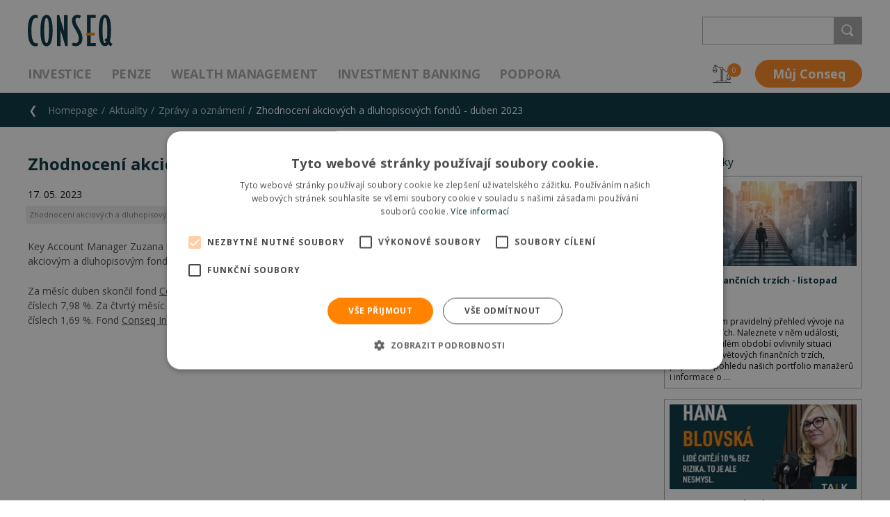

--- FILE ---
content_type: text/html; charset=utf-8
request_url: https://www.conseq.cz/aktuality/zpravy-a-oznameni/zhodnoceni-akciovych-a-dluhopisovych-fondu-duben-2023
body_size: 54540
content:
<!DOCTYPE html>
<html  >
<head id="head"><meta http-equiv="Content-Type" content="text/html; charset=utf-8" /><title>
	Conseq - Zhodnocen&#237; akciov&#253;ch a dluhopisov&#253;ch fondů - duben 2023
</title><meta name="description" content="<p>Key Account Manager Zuzana Ungrová a Portfolio Manager Roman Jiránek rozebírají,&nbsp;jak se v dubnu roku 2023 dařilo námi řízeným akciovým a dluhopisovým fondům.</p>
" /> 
<meta charset="UTF-8" /> 
<meta name="keywords" content=" Zhodnocení akciových a dluhopisových fondů " /> 
<link href="/CMSPages/GetResource.ashx?stylesheetname=ConseqCss" type="text/css" rel="stylesheet"/>
<link href="/CMSPages/GetResource.ashx?stylesheetname=ConseqDesignMode" type="text/css" rel="stylesheet"/>
<meta name="viewport" content="width=device-width, initial-scale=1.0, user-scalable=yes, minimal-ui">
<!-- favicon -->
			<link rel="apple-touch-icon" sizes="180x180" href="/Conseq/media/Conseq/Conseq%20Header/apple-touch-icon.png">
			<link rel="icon" type="image/png" sizes="32x32" href="/Conseq/media/Conseq/Conseq%20Header/favicon-32x32.png">
			<link rel="icon" type="image/png" sizes="16x16" href="/Conseq/media/Conseq/Conseq%20Header/favicon-16x16.png">
			<link rel="manifest" href="/Conseq/media/Conseq/Conseq%20Header/site.webmanifest">
			<link rel="mask-icon" href="assets/favicons/safari-pinned-tab.svg">
			<link rel="shortcut icon" href="/Conseq/media/Conseq/Conseq%20Header/favicon.ico">
			<meta name="msapplication-TileColor" content="#ffffff">
			<meta name="msapplication-config" content="/Conseq/media/Conseq/Conseq%20Header/browserconfig.xml">
			<meta name="theme-color" content="#ffffff">
		<!-- //favicon -->
<script src="/CMSScripts/Custom/Conseq/critical.js"></script>
 <link href="/CMSPages/GetResource.ashx?stylesheetname=ConseqHajekCss" type="text/css" rel="stylesheet"/>
<link href="/CMSPages/GetResource.ashx?stylesheetname=ConseqAddition" type="text/css" rel="stylesheet"/>
<link href="/CMSPages/GetResource.ashx?stylesheetname=Print" type="text/css" rel="stylesheet" media="print"/><!-- Cookie Script -->
<script type="text/javascript" charset="UTF-8" src="//cdn.cookie-script.com/s/4b2e51503dac21031c8d49e68830dc59.js"></script>

<script>
  // Define dataLayer and the gtag function.
  window.dataLayer = window.dataLayer || [];
  dataLayer.push({'page.Type':'mainsite','page.Category.1':'Aktuality','page.Category.2':'Zprávy a oznámení','page.Category.3':'Zhodnocení akciových a dluhopisových fondů - duben 2023'}); 
  dataLayer.push({'DocumentCulture':'cs-CZ','NodeID':'10682','CMSCookieLevel':''});
</script>

<meta property='og:title' content='Zhodnocení akciových a dluhopisových fondů - duben 2023' /><meta property='og:url' content='https://www.conseq.cz/aktuality/zpravy-a-oznameni/zhodnoceni-akciovych-a-dluhopisovych-fondu-duben-2023' /><meta property='og:description' content='' /><meta property='og:type' content='website' /><meta property='og:image' content='https://www.conseq.cz/getattachment/60aeb925-84d4-405a-8493-bf536bbc01fc/image.aspx' /> 

<!-- Google Tag Manager -->
<script>(function(w,d,s,l,i){w[l]=w[l]||[];w[l].push({'gtm.start':
new Date().getTime(),event:'gtm.js'});var f=d.getElementsByTagName(s)[0],
j=d.createElement(s),dl=l!='dataLayer'?'&l='+l:'';j.async=true;j.src=
'https://www.googletagmanager.com/gtm.js?id='+i+dl;f.parentNode.insertBefore(j,f);
})(window,document,'script','dataLayer','GTM-WTHBWV');</script>
<!-- End Google Tag Manager -->
<link rel="preconnect" href="https://fonts.googleapis.com">
<link rel="preconnect" href="https://fonts.gstatic.com" crossorigin>
<link href="https://fonts.googleapis.com/css2?family=Poppins:wght@600&display=swap" rel="stylesheet"> 
<link href="/Conseq/media/Conseq/Conseq Header/favicon.ico" type="image/x-icon" rel="shortcut icon"/>
<link href="/Conseq/media/Conseq/Conseq Header/favicon.ico" type="image/x-icon" rel="icon"/>

<script type="text/javascript">
	//<![CDATA[
var highchartLang = {
rangeSelectorMonth: "M",
rangeSelectorYear: "R",
rangeSelectorYear3: "R",
rangeSelectorYear5: "R",
rangeSelectorAll: "Max",
rangeSelectorYTD: "YTD",
rangeSelectorFrom: "Od",
rangeSelectorTo: "Do",
rangeSelectorZoom: "Období",
dateFormat: "%d.%m.%Y",
region: "cs"
};

//]]>
</script><link href="/CMSPages/GetResource.ashx?_webparts=677" type="text/css" rel="stylesheet"/>
<link href="/CMSPages/GetResource.ashx?_webpartlayouts=652" type="text/css" rel="stylesheet"/>
</head>
<body class="LTR Chrome CSCZ ContentBody" >
     <!-- Google Tag Manager (noscript) -->
<noscript><iframe src="https://www.googletagmanager.com/ns.html?id=GTM-WTHBWV"
height="0" width="0" style="display:none;visibility:hidden"></iframe></noscript>
<!-- End Google Tag Manager (noscript) -->
    <form method="post" action="/aktuality/zpravy-a-oznameni/zhodnoceni-akciovych-a-dluhopisovych-fondu-duben-2023" onsubmit="javascript:return WebForm_OnSubmit();" id="form">
<div class="aspNetHidden">
<input type="hidden" name="__CMSCsrfToken" id="__CMSCsrfToken" value="O0dAaCT6NGZ0ZjAdjGL43ctkmkICIDMPe1VGvSlLr58SB5arfr1W3pu6HHC4Kqvoawf5MJnflvphrSU4+ELnwFkz/iCst40a2RFFASJ3GO8=" />
<input type="hidden" name="__EVENTTARGET" id="__EVENTTARGET" value="" />
<input type="hidden" name="__EVENTARGUMENT" id="__EVENTARGUMENT" value="" />

</div>

<script type="text/javascript">
//<![CDATA[
var theForm = document.forms['form'];
if (!theForm) {
    theForm = document.form;
}
function __doPostBack(eventTarget, eventArgument) {
    if (!theForm.onsubmit || (theForm.onsubmit() != false)) {
        theForm.__EVENTTARGET.value = eventTarget;
        theForm.__EVENTARGUMENT.value = eventArgument;
        theForm.submit();
    }
}
//]]>
</script>


<script src="/WebResource.axd?d=pynGkmcFUV13He1Qd6_TZA_e21DDwL6DHNtB1klCrb6sjif3ptO2ARDFD2m7nOz_aZo2i57ROpLHEF9ZxJOBjg2&amp;t=637814696020000000" type="text/javascript"></script>


<script type="text/javascript">
	//<![CDATA[

function UpdateLabel_p_lt_ctl05_WebPartZone_WebPartZone_zone_LogonForm(content, context) {
    var lbl = document.getElementById(context);
    if(lbl)
    {       
        lbl.innerHTML = content;
        lbl.className = "InfoLabel";
    }
}
//]]>
</script><input type="hidden" name="lng" id="lng" value="cs-CZ" />
<script src="/CMSPages/GetResource.ashx?scriptfile=%7e%2fCMSScripts%2fWebServiceCall.js" type="text/javascript"></script>
<script type="text/javascript">
	//<![CDATA[

function PM_Postback(param) { if (window.top.HideScreenLockWarningAndSync) { window.top.HideScreenLockWarningAndSync(1080); } if(window.CMSContentManager) { CMSContentManager.allowSubmit = true; }; __doPostBack('m$am',param); }
function PM_Callback(param, callback, ctx) { if (window.top.HideScreenLockWarningAndSync) { window.top.HideScreenLockWarningAndSync(1080); }if (window.CMSContentManager) { CMSContentManager.storeContentChangedStatus(); };WebForm_DoCallback('m$am',param,callback,ctx,null,true); }
//]]>
</script>
<script src="/CMSPages/GetResource.ashx?scriptfile=%7e%2fCMSScripts%2fjquery%2fjquery-core.js" type="text/javascript"></script>
<script src="/CMSPages/GetResource.ashx?scriptfile=%7e%2fCMSScripts%2fjquery%2fjquery-cmscompatibility.js" type="text/javascript"></script>
<script src="/CMSPages/GetResource.ashx?scriptfile=%7e%2fCMSWebParts%2fSmartSearch%2fSearchBox_files%2fPredictiveSearch.js" type="text/javascript"></script>
<script src="/ScriptResource.axd?d=nv7asgRUU0tRmHNR2D6t1ItMKUNprVXWCzBUDS2sUw30CI5f9hiJEspT3wTP0S0DOaLywxKhkr5o0sT2xwkeJdQEl6VTa2uLNFkO1s4oufgOBqS9-kfCFITrRSKEm8DvtOpj4ZX6i9eeQyqG2XHJ0A2&amp;t=ffffffff866f772c" type="text/javascript"></script>
<script src="/ScriptResource.axd?d=NJmAwtEo3Ipnlaxl6CMhvuU4NO3hMqXp_4zokVj6CGJ1yWGEkQNQ1GNur6znbyHJGbS5tqz5RNRcCThzcsK74yHP3XtkSgkSYTWcte8BlH4N6lTUpp-bjWw2Vxb2bwji1N-UL7DtiLsUmqIFlBm3xhTxauDGlsWt9amU4oYQA4I1&amp;t=49337fe8" type="text/javascript"></script>
<script src="/ScriptResource.axd?d=dwY9oWetJoJoVpgL6Zq8OFgrLL_zx7ix7TvYPBcMEoAHbq_DOVnoeHmAs-zcLGWxNVd78YH6cTAnu1eS9tt-5E9R5r3fTLrQveqg_Byubq4KEm56JJlVzVBTG0ta9P5SeW7RBRTSVv7r7dTNXQsnP1RqNUJl8tCCSA4Eny15bsc1&amp;t=49337fe8" type="text/javascript"></script>
<script src="/ScriptResource.axd?d=eE6V8nDbUVn0gtG6hKNX_Gfsl4rb-e9yAnQeg8T_Pt_B2SWHRIUaYLPfpX4OltBXKTTbSikuA9xfjmCZbn9nuh73MomC6Mtne-H6L2t5LGRsdvRB341JMwwu7RWDqj9a0&amp;t=27679117" type="text/javascript"></script>
<script src="/ScriptResource.axd?d=W4OgQPjMF-Hj6tA0LeK8zlnmuSDyZvcpTKRcD3wDEvKCzDMBdsDlKk_AfYA9M9L2HmMrH0l2be7CB06PIc4VY0Otvnjl_M4OB9qeArea6_QNvgupPhaQWNevDfdfqVTFSyJoRggIbu_b-4rHcs9W1w2&amp;t=27679117" type="text/javascript"></script>
<script src="/ScriptResource.axd?d=mcAASOSteirJeuV-3by3UaT_0TarNy-O6Y18qRJcOfociFbAVFKOqP2X-iCtFPIYU1nkAK0PPg17hSqMkfJ1M-mFlAIWWz3sbBI3JHGsol01&amp;t=27679117" type="text/javascript"></script>
<script src="/ScriptResource.axd?d=jwf4VSQi7LeShc44FJ-gASEadnuYn9rT6tArWKA_me4eCBpdwiwquRYzMIXTWyo4uhlrYQtVwKjGo8cB6rDjPhpIv8UItbiOlnnBiV3xTJ3PqpfOc-lWMIg7ak0ycYd90&amp;t=27679117" type="text/javascript"></script>
<script src="/ScriptResource.axd?d=HEFpVKbnoeQjkjHkFKu3MEPF2hchfV3mRDSxa0XBWyvpSoRJGLQP2GWFbZymV4-yzNVpKU38528rJAMhUvpaBPnOeOJ9QnSNefSwfcN9PCK32sAYgK-rqLWZv4KXTKd50&amp;t=27679117" type="text/javascript"></script>
<script src="/ScriptResource.axd?d=X6kQKInQS5YQqruiTh57iJncbQES9r99ckcK_ixoWRsgs3unQKZ_wDij2OeL4mIlomgiedqV_qlapiV--ODYuzIruo1fKuWL78nE6B0wD0MrlrcNY26Y5sRgUE3szpDq0&amp;t=27679117" type="text/javascript"></script>
<script type="text/javascript">
	//<![CDATA[

var CMS = CMS || {};
CMS.Application = {
  "language": "cs",
  "isRTL": "false",
  "imagesUrl": "/CMSPages/GetResource.ashx?image=%5bImages.zip%5d%2f",
  "isDebuggingEnabled": false,
  "isDialog": false,
  "applicationUrl": "/"
};

//]]>
</script>
<script type="text/javascript">
//<![CDATA[
function WebForm_OnSubmit() {
null;if (typeof(ValidatorOnSubmit) == "function" && ValidatorOnSubmit() == false) return false;
return true;
}
//]]>
</script>

<div class="aspNetHidden">

	<input type="hidden" name="__VIEWSTATEGENERATOR" id="__VIEWSTATEGENERATOR" value="A5343185" />
	<input type="hidden" name="__SCROLLPOSITIONX" id="__SCROLLPOSITIONX" value="0" />
	<input type="hidden" name="__SCROLLPOSITIONY" id="__SCROLLPOSITIONY" value="0" />
</div>
    <script type="text/javascript">
//<![CDATA[
Sys.WebForms.PageRequestManager._initialize('manScript', 'form', ['tp$lt$ctl05$WebPartZone$WebPartZone_zone$LogonForm$plcUp$pnlLoginAjaxPanel','','tp$lt$ctl05$WebPartZone$WebPartZone_zone$LogonForm$plcUp$pnlUpdatePasswordRetrievalLink','','tp$lt$ctl05$WebPartZone$WebPartZone_zone$LogonForm$plcUp$pnlUpdatePasswordRetrieval','','tp$lt$ctl05$WebPartZone$WebPartZone_zone$LogonForm$sys_pnlUpdate','','tctxM','','tp$lt$ctl03$HierarchicalViewer1$uniView$ctl58$ctl00$plcSub$ctl73$ctl00$HeaderMenuSectionFormColumn',''], ['p$lt$ctl05$WebPartZone$WebPartZone_zone$LogonForm',''], [], 90, '');
//]]>
</script>

    <div id="ctxM">

</div>
    
<div class="page__hidesvg">
  <svg xmlns="http://www.w3.org/2000/svg">
    <symbol id="icon-arrow-back" viewbox="0 0 10.407 20.694">
      <title>
        arrow-back
      </title>
      <polygon fill="#FFFFFF" points="6.409,0.361 0.138,10.708 6.409,20.361 10.138,20.361 3.67,10.708 10.138,0.361 ">
      </polygon>
    </symbol>
    <symbol id="icon-arrow-down" viewbox="-118.1 166.2 15 8">
      <title>
        arrow-down
      </title>
      <polygon fill="#FFFFFF" points="-103.6,169.6 -103.6,167.1 -110.6,170.5 -117.7,167.1 -117.7,169.6 -110.6,173.4 ">
      </polygon>
      <rect fill="none" height="22" width="33" x="83" y="224.5">
      </rect>
    </symbol>
    <symbol id="icon-arrow-left" viewbox="-33.8 79.6 6.3 14.1">
      <title>
        arrow-left
      </title>
      <polygon fill="currentColor" points="-30,93.7 -27.5,93.7 -30.9,86.7 -27.5,79.6 -30,79.6 -33.8,86.7 ">
      </polygon>
      <rect fill="none" height="229" width="338" x="-137" y="-3.1">
      </rect>
    </symbol>
    <symbol id="icon-arrow-right" viewbox="8.2 39.7 6.3 14.1">
      <title>
        arrow-right
      </title>
      <polygon fill="currentColor" points="10.7,39.7 8.2,39.7 11.6,46.7 8.2,53.8 10.7,53.8 14.5,46.7 ">
      </polygon>
    </symbol>
    <symbol id="icon-balance" viewbox="0 0 26.8 26.1">
      <title>
        balance
      </title>
      <path d="M21.5,25.3c-0.2-1-1.2-1.8-2.2-1.8h-4.6V7.8l0.1-0.1c0.1-0.1,0.2-0.2,0.3-0.3l0.1-0.1 l7.9,4.4l-2,5l0,0.1v1.1h0.7v-1l1.7-4.4l1.7,4.4v1h0.7v-1.1l0-0.1l-2.1-5.2l-0.2-0.2l0,0l-8.1-4.5l0.1-0.1c0.1-0.3,0.2-0.6,0.2-0.9 c0-1.3-1.1-2.4-2.4-2.4c-0.8,0-1.5,0.4-2,1c-0.2,0.3-0.3,0.6-0.4,0.9C11,5.4,11,5.5,11,5.7c0,0.8,0.4,1.5,1.1,2l0.1,0.1v15.7H7.6 c-1.1,0-2,0.8-2.2,1.8l0,0.1H0.1v0.7h26.6v-0.7h-5.2L21.5,25.3z M11.9,6.6c-0.2-0.3-0.3-0.6-0.3-0.9l0-0.1c0-0.4,0.1-0.7,0.4-1 C12.4,4.2,12.9,4,13.4,4c1,0,1.7,0.8,1.7,1.7c0,0.2,0,0.4-0.1,0.5c0,0.1-0.1,0.3-0.2,0.4c-0.1,0.2-0.3,0.4-0.5,0.5 c-0.3,0.2-0.6,0.3-1,0.3C12.8,7.4,12.3,7.1,11.9,6.6z M14,8v15.4h-1.2V8l0.2,0c0.1,0,0.3,0,0.4,0c0.1,0,0.3,0,0.4,0L14,8z M6,25.4 L6,25.2c0.2-0.6,0.8-1,1.5-1h11.7c0.7,0,1.3,0.4,1.5,1l0.1,0.2H6z" fill="currentColor">
      </path>
      <path d="M20.3,19v0.4c0,1.8,1.5,3.3,3.3,3.3c1.8,0,3.3-1.5,3.3-3.3V19H20.3z M26.1,19.8 c-0.2,1.2-1.3,2.1-2.6,2.1c-1.3,0-2.3-0.9-2.6-2.1l0-0.2h5.2L26.1,19.8z" fill="currentColor">
      </path>
      <path d="M3.3,11.4c1.8,0,3.3-1.5,3.3-3.3V7.7H0v0.4C0,10,1.5,11.4,3.3,11.4z M0.7,8.4h5.2l0,0.2 c-0.2,1.2-1.3,2.1-2.6,2.1c-1.3,0-2.3-0.9-2.6-2.1L0.7,8.4z" fill="currentColor">
      </path>
      <path d="M1.5,5.6l1.7-4.4L5,5.6v1h0.7V5.6l0-0.1L3.9,1.1l6.8,3.8c0.1-0.2,0.2-0.4,0.3-0.6L3.5,0.1 l0,0L3.3,0C3.1,0,3,0.1,3,0.2L0.9,5.5l0,0.1v1.1h0.7V5.6z" fill="currentColor">
      </path>
    </symbol>
    <symbol id="icon-bubbles" viewbox="0 0 30.3 25.1">
      <title>
        bubbles
      </title>
      <path d="M2.8,1.8C2.3,1.8,2,2.1,2,2.5v14.4c0,0.4,0.3,0.7,0.7,0.7h4.4c0.2,0,0.4,0.2,0.4,0.4V23l5.2-5.1 c0.1-0.1,0.2-0.2,0.4-0.2h14.6c0.4,0,0.7-0.3,0.7-0.7V2.5c0-0.4-0.3-0.7-0.7-0.7H2.8z M7.1,24.5c-0.1,0-0.1,0-0.2,0 c-0.2-0.1-0.3-0.2-0.3-0.4v-5.5H2.8c-0.9,0-1.6-0.7-1.6-1.6V2.5c0-0.9,0.7-1.6,1.6-1.6h24.9c0.9,0,1.6,0.7,1.6,1.6v14.4 c0,0.9-0.7,1.6-1.6,1.6H13.3l-5.9,5.8C7.3,24.5,7.2,24.5,7.1,24.5" fill="#FFFFFF">
      </path>
      <path d="M23.3,8.4H7.4C7.2,8.4,7,8.2,7,8c0-0.2,0.2-0.4,0.4-0.4h15.9c0.2,0,0.4,0.2,0.4,0.4C23.7,8.2,23.5,8.4,23.3,8.4 " fill="#FFFFFF">
      </path>
      <path d="M16.6,12H7.4C7.2,12,7,11.8,7,11.5c0-0.2,0.2-0.4,0.4-0.4h9.2c0.2,0,0.4,0.2,0.4,0.4C17,11.8,16.8,12,16.6,12" fill="#FFFFFF">
      </path>
    </symbol>
    <symbol id="icon-cart" viewbox="0 0 29.2 25.1">
      <title>
        cart
      </title>
      <path d="M24.8,19.4L24.8,19.4L24.8,19.4l-13.3,0l-0.5-1.7h14.2l4.1-12.9H6.9L5.3,0H0.5 C0.2,0,0,0.2,0,0.5s0.2,0.5,0.5,0.5h4.2l6,19.1l0,0c-0.6,0.5-0.9,1.3-0.9,2.1c0,1.6,1.3,2.9,2.9,2.9s2.9-1.3,2.9-2.9 c0-0.7-0.2-1.3-0.6-1.8l-0.1-0.2h7.7l-0.1,0.2c-0.4,0.5-0.6,1.1-0.6,1.8c0,1.6,1.3,2.9,2.9,2.9c1.6,0,2.9-1.3,2.9-2.9 C27.5,20.7,26.3,19.5,24.8,19.4z M24.2,5.7h3.7l-1,3.1h-2.7V5.7z M24.2,9.8h2.4l-0.9,3h-1.5V9.8z M24.2,13.7h1.2l-1,3.1h-0.2V13.7z M20.1,5.7h3.2v3.1h-3.2V5.7z M20.1,9.8h3.2v3h-3.2V9.8z M20.1,13.7h3.2v3.1h-3.2V13.7z M15.9,5.7h3.2v3.1h-3.2V5.7z M15.9,9.8h3.2 v3h-3.2V9.8z M15.9,13.7h3.2v3.1h-3.2V13.7z M11.8,5.7H15v3.1h-3.2V5.7z M11.8,9.8H15v3h-3.2V9.8z M11.8,13.7H15v3.1h-3.2V13.7z M7.2,5.7h3.7v3.1H8.1L7.2,5.7z M8.4,9.8h2.4v3H9.4L8.4,9.8z M10.6,16.7l-1-3.1h1.2v3.1H10.6z M12.6,24.2c-1.1,0-1.9-0.9-1.9-1.9 s0.9-1.9,1.9-1.9s1.9,0.9,1.9,1.9S13.7,24.2,12.6,24.2z M24.6,24.2c-1.1,0-1.9-0.9-1.9-1.9s0.9-1.9,1.9-1.9c1.1,0,1.9,0.9,1.9,1.9 S25.6,24.2,24.6,24.2z" fill="currentColor">
      </path>
    </symbol>
    <symbol id="icon-close" viewbox="0 0 24 24">
      <title>
        close
      </title>
      <polygon fill="currentColor" points="24,21.4 14.7,12 24,2.7 21.4,0 12,9.3 2.7,0 0,2.7 9.3,12 0,21.4 2.7,24 12,14.7 21.4,24">
      </polygon>
    </symbol>
    <symbol id="icon-dashboard" viewbox="0 0 29 29">
      <title>
        dashboard
      </title>
      <rect fill="none" height="11.287" stroke="#FFFFFF" width="11.302" x="0.5" y="0.5">
      </rect>
      <rect fill="none" height="11.287" stroke="#FFFFFF" width="11.302" x="0.5" y="17.213">
      </rect>
      <rect fill="none" height="11.287" stroke="#FFFFFF" width="11.302" x="17.199" y="0.5">
      </rect>
      <rect fill="none" height="11.287" stroke="#FFFFFF" width="11.302" x="17.199" y="17.213">
      </rect>
    </symbol>
    <symbol id="icon-decrease" viewbox="4.1 39.5 14.4 14.4">
      <title>
        decrease
      </title>
      <path d="M18.4,44c-0.1-0.1-0.3-0.2-0.4-0.2c-0.3,0-0.6,0.3-0.6,0.6v7.4L5.2,39.7c-0.2-0.2-0.6-0.2-0.9,0 c-0.2,0.2-0.2,0.6,0,0.9l12.1,12.1H9c-0.3,0-0.6,0.3-0.6,0.6C8.4,53.7,8.7,54,9,54h8.9c0.3,0,0.6-0.3,0.6-0.6v-8.9 C18.6,44.2,18.5,44.1,18.4,44z" fill="#E21F26">
      </path>
    </symbol>
    <symbol id="icon-delete" viewbox="0 1.036 22.47 25.039">
      <title>
        delete
      </title>
      <path d="M21.185,7.456h-1.893H3.242H1.283V5.531h19.902V7.456z M18.617,24.149c0,0.354-0.254,0.643-0.605,0.643
H4.527c-0.354,0-0.676-0.287-0.676-0.643V8.74h14.766V24.149z M9.416,2.962c0-0.354,0.32-0.642,0.678-0.642h2.354
c0.354,0,0.609,0.288,0.609,0.642v1.07H9.416V2.962z M21.861,4.247h-7.523V2.962c0-1.062-0.828-1.926-1.893-1.926h-2.354
c-1.063,0-1.959,0.864-1.959,1.926v1.285H0.676C0.32,4.247,0,4.533,0,4.888v3.211c0,0.354,0.32,0.642,0.676,0.642h1.893v15.407
c0,1.063,0.896,1.927,1.958,1.927h13.482c1.061,0,1.893-0.864,1.893-1.927V8.74h1.959c0.355,0,0.609-0.287,0.609-0.642v-3.21
C22.472,4.533,22.216,4.247,21.861,4.247 M8.773,22.009c0.355,0,0.643-0.286,0.643-0.643v-8.132c0-0.354-0.287-0.642-0.643-0.642
c-0.354,0-0.641,0.287-0.641,0.642v8.132C8.134,21.723,8.419,22.009,8.773,22.009 M13.695,22.009c0.355,0,0.643-0.286,0.643-0.643
v-8.132c0-0.354-0.285-0.642-0.643-0.642c-0.354,0-0.641,0.287-0.641,0.642v8.132C13.056,21.723,13.343,22.009,13.695,22.009" fill="#4D4D4D">
      </path>
    </symbol>
    <symbol id="icon-doc" viewbox="0 0 30 32">
      <title>
        doc
      </title>
      <path d="M19.6,9.4h5.9l-6.2-6.6v6.3C19.3,9.2,19.5,9.4,19.6,9.4z" fill="none" id="doc-XMLID_2_">
      </path>
      <path d="M25.8,10.8h-6.2c-0.9,0-1.7-0.8-1.7-1.7V2H6C5.7,2,5.3,2.3,5.3,2.7v13.9h20.5V10.8z M9,9.4h6 c0.4,0,0.7,0.3,0.7,0.7c0,0.4-0.3,0.7-0.7,0.7H9c-0.4,0-0.7-0.3-0.7-0.7C8.3,9.7,8.6,9.4,9,9.4z M22.1,14.5H9 c-0.4,0-0.7-0.3-0.7-0.7c0-0.4,0.3-0.8,0.7-0.7h13.1c0.4,0,0.7,0.3,0.7,0.7C22.8,14.2,22.5,14.5,22.1,14.5z" fill="none" id="doc-XMLID_55_">
      </path>
      <path d="M5.3,29.2C5.3,29.6,5.6,30,6,30h19.1c0.4,0,0.6-0.4,0.6-0.8h0.1v-1.1H5.3V29.2z" fill="none" id="doc-XMLID_57_">
      </path>
      <path d="M22.1,13.1H9c-0.4-0.1-0.7,0.3-0.7,0.7c0,0.4,0.3,0.7,0.7,0.7h13.1c0.4,0,0.7-0.3,0.7-0.7 C22.8,13.4,22.5,13.1,22.1,13.1z" fill="#05313C" id="doc-XMLID_58_">
      </path>
      <path d="M9,10.8h6c0.4,0,0.7-0.3,0.7-0.7c0-0.4-0.3-0.7-0.7-0.7H9c-0.4,0-0.7,0.3-0.7,0.7 C8.3,10.5,8.6,10.8,9,10.8z" fill="#05313C" id="doc-XMLID_59_">
      </path>
      <path d="M10.3,21H9.8v2.9h0.4c0.9,0,1.4-0.5,1.4-1.5C11.6,21.5,11.2,21,10.3,21z" fill="#FFFFFF" id="doc-XMLID_60_">
      </path>
      <path d="M15.3,20.9c-0.4,0-0.7,0.1-0.8,0.4c-0.1,0.3-0.3,0.6-0.3,1.1s0.1,0.9,0.3,1.1 c0.2,0.2,0.5,0.4,0.8,0.4c0.7,0,1.1-0.5,1.1-1.5S16,20.9,15.3,20.9z" fill="#FFFFFF" id="doc-XMLID_61_">
      </path>
      <path d="M25.8,17.8h-3H8.3h-3H3.8H2.1v9.1h1.7h1.5h20.5h1.4h0.7v-9.1h-0.7H25.8z M11.9,24.1 c-0.4,0.4-1,0.6-1.8,0.6H8.9v-4.4h1.4c0.7,0,1.3,0.2,1.7,0.6c0.3,0.3,0.5,0.8,0.5,1.5S12.3,23.7,11.9,24.1z M16.9,24.1 c-0.4,0.4-0.9,0.6-1.6,0.6c-0.7,0-1.2-0.2-1.6-0.6c-0.4-0.4-0.5-1-0.5-1.7s0.2-1.3,0.5-1.7c0.3-0.4,0.9-0.6,1.6-0.6 c0.7,0,1.2,0.2,1.5,0.6c0.5,0.4,0.6,1,0.6,1.7S17.2,23.7,16.9,24.1z M20.2,23.9c0.3,0,0.7-0.1,1.1-0.2v0.8 c-0.4,0.2-0.8,0.2-1.2,0.2c-0.6,0-1.1-0.2-1.5-0.6c-0.3-0.4-0.5-0.9-0.5-1.7c0-0.5,0.1-0.9,0.2-1.2c0.2-0.3,0.4-0.6,0.7-0.8 s0.7-0.3,1.1-0.3c0.4,0,0.9,0.1,1.3,0.3l-0.3,0.8c-0.2-0.1-0.3-0.1-0.5-0.2c-0.1,0-0.2-0.1-0.4-0.1c-0.4,0-0.6,0.1-0.8,0.4 c-0.2,0.3-0.3,0.6-0.3,1.1C19.1,23.4,19.5,23.9,20.2,23.9z" fill="#FFFFFF" id="doc-XMLID_64_">
      </path>
      <path d="M28.5,16.6h-1.3V9.5c0-0.2-0.1-0.3-0.2-0.5l-7.6-8.2c-0.1-0.1-0.3-0.2-0.5-0.2H6 c-1.2,0-2.2,0.9-2.2,2.1v13.9H1.5c-0.3,0-0.6,0.3-0.6,0.6v10.3c0,0.3,0.3,0.6,0.6,0.6h2.3v1.1c0,1.2,1,2.2,2.2,2.2h19.1 c1.2,0,2.1-1,2.1-2.2v-1.1h1.3c0.3,0,0.6-0.3,0.6-0.6V17.2C29.1,16.9,28.8,16.6,28.5,16.6z M27.9,26.9h-0.7h-1.4H5.3H3.8H2.1v-9.1 h1.7h1.5h3h14.4h3h1.4h0.7V26.9z M19.3,2.8l6.2,6.6h-5.9c-0.1,0-0.3-0.2-0.3-0.3V2.8z M5.3,2.7C5.3,2.3,5.7,2,6,2h11.9v7.1 c0,0.9,0.8,1.7,1.7,1.7h6.2v5.8H5.3V2.7z M25.8,29.2h-0.1c0,0.4-0.2,0.8-0.6,0.8H6c-0.4,0-0.7-0.4-0.7-0.8v-1.1h20.5V29.2z" fill="#05313C" id="doc-XMLID_69_">
      </path>
      <path d="M10.3,20.3H8.9v4.4h1.2c0.8,0,1.4-0.2,1.8-0.6c0.4-0.4,0.6-1,0.6-1.7s-0.2-1.2-0.5-1.5 C11.6,20.5,11,20.3,10.3,20.3z M10.2,23.9H9.8V21h0.5c0.9,0,1.3,0.5,1.3,1.4C11.6,23.4,11.1,23.9,10.2,23.9z" fill="#05313C" id="doc-XMLID_75_">
      </path>
      <path d="M15.3,20.1c-0.7,0-1.3,0.2-1.6,0.6c-0.3,0.4-0.5,1-0.5,1.7s0.1,1.3,0.5,1.7 c0.4,0.4,0.9,0.6,1.6,0.6c0.7,0,1.2-0.2,1.6-0.6c0.3-0.4,0.5-1,0.5-1.7s-0.1-1.3-0.6-1.7C16.5,20.3,16,20.1,15.3,20.1z M15.3,23.9 c-0.3,0-0.6-0.2-0.8-0.4c-0.2-0.2-0.3-0.6-0.3-1.1s0.2-0.8,0.3-1.1c0.1-0.3,0.4-0.4,0.8-0.4c0.7,0,1.1,0.5,1.1,1.5 S16,23.9,15.3,23.9z" fill="#05313C" id="doc-XMLID_78_">
      </path>
      <path d="M20.2,20.9c0.2,0,0.3,0.1,0.4,0.1c0.2,0.1,0.3,0.1,0.5,0.2l0.3-0.8 c-0.4-0.2-0.9-0.3-1.3-0.3c-0.4,0-0.8,0.1-1.1,0.3s-0.5,0.5-0.7,0.8c-0.1,0.3-0.2,0.7-0.2,1.2c0,0.8,0.2,1.3,0.5,1.7 c0.4,0.4,0.9,0.6,1.5,0.6c0.4,0,0.8,0,1.2-0.2v-0.8c-0.4,0.1-0.8,0.2-1.1,0.2c-0.7,0-1.1-0.5-1.1-1.5c0-0.5,0.1-0.8,0.3-1.1 C19.6,21,19.8,20.9,20.2,20.9z" fill="#05313C" id="doc-XMLID_79_">
      </path>
    </symbol>
    <symbol id="icon-down" viewbox="0 0 9.2 6">
      <title>
        down
      </title>
      <path d="M8.9,0.3c-0.4-0.4-1-0.4-1.4,0L4.6,3.2L1.7,0.3c-0.4-0.4-1-0.4-1.4,0s-0.4,1,0,1.4L4.6,6 l4.3-4.3C9.3,1.3,9.3,0.7,8.9,0.3z" fill="currentColor">
      </path>
    </symbol>
    <symbol id="icon-edit" viewbox="4.001 0 19.999 25.944">
      <title>
        edit
      </title>
      <path d="M22.731,5.194l-1.608,2.299L15.72,3.708l1.608-2.297c0.176-0.254,0.554-0.322,0.81-0.144l4.45,3.116
C22.851,4.568,22.915,4.933,22.731,5.194 M10.81,22.221l-5.614,2.267l0.211-6.052L15.05,4.661l5.404,3.784L10.81,22.221z
M23.255,3.431l-4.451-3.116C18.509,0.108,18.163,0,17.804,0c-0.567,0-1.104,0.277-1.432,0.744L4.353,17.909
c-0.063,0.092-0.102,0.201-0.104,0.313l-0.246,7.119c-0.008,0.197,0.086,0.385,0.246,0.496c0.101,0.07,0.218,0.106,0.334,0.106
c0.074,0,0.147-0.015,0.22-0.043l6.604-2.667c0.104-0.042,0.192-0.113,0.258-0.206L23.685,5.862
C24.238,5.073,24.044,3.983,23.255,3.431" fill="#4D4D4D">
      </path>
    </symbol>
    <symbol id="icon-facebook" viewbox="-2 26.4 26.8 40.8">
      <title>
        facebook
      </title>
      <path d="M-2,26.4v40.8l12.9-6.2l13.8,6.2V26.4H-2z M16.8,36.9c-1,0.1-2.2-0.2-3,0.2c-1.1,0.5-0.6,2.4-0.7,3.9c0,0,0,0,0,0 c1.2,0,2.4,0,3.6,0c-0.1,1.2-0.3,2.5-0.5,3.7c-1,0.1-2.1,0-3.1,0c0,2.9,0,6.3,0,9.4v0H9.2c0-2.9,0-6.4,0-9.4c-1-0.1-2.3,0-3.2-0.1 c0-1.2,0-2.5,0-3.7c1-0.1,2.2,0,3.2-0.1c0.1-1.3-0.1-2.6,0.1-3.7c0.4-2.8,2.4-4.1,5.8-3.8c0.6,0,1.2,0,1.8,0.2 C16.8,34.6,16.9,35.9,16.8,36.9z" fill="currentColor">
      </path>
      <path d="M15,33.5c-3.4-0.3-5.4,1.1-5.8,3.8c-0.2,1.1,0,2.4-0.1,3.7c-1,0.1-2.2,0-3.2,0.1c0,1.2,0,2.5,0,3.7 c0.9,0.1,2.2,0,3.2,0.1c0,3,0,6.4,0,9.4h3.9v0c0-3.1,0-6.5,0-9.4c1-0.1,2.1,0,3.1,0c0.2-1.2,0.4-2.5,0.5-3.7c-1.2-0.1-2.5,0-3.6,0 c0,0,0,0,0,0c0.1-1.5-0.4-3.4,0.7-3.9c0.8-0.4,2-0.1,3-0.2c0.1-1,0-2.3,0-3.3C16.2,33.5,15.6,33.5,15,33.5z" fill="#FFFFFF">
      </path>
    </symbol>
    <symbol id="icon-help" viewbox="0 0 16 16">
      <title>
        help
      </title>
      <path d="M8,0.5C3.9,0.5,0.5,3.9,0.5,8s3.3,7.5,7.5,7.5c4.1,0,7.5-3.3,7.5-7.5S12.1,0.5,8,0.5z M8.3,12.6H7.1v-1.2h1.2V12.6z M10.3,6.9C10.2,7.2,10,7.5,9.8,7.7S9.4,8.2,9.1,8.4S8.5,8.7,8.2,8.9v1.3h-1V8.5C7.4,8.3,7.7,8.2,8,8 s0.5-0.4,0.7-0.5C8.8,7.3,9,7,9.1,6.8S9.3,6.3,9.3,6c0-0.4-0.1-0.8-0.4-1S8.3,4.7,7.8,4.7C7.4,4.7,7,4.8,6.7,4.9S6.1,5.2,5.9,5.3 H5.8V4.1c0.3-0.1,0.6-0.2,1-0.3s0.8-0.1,1.1-0.1c0.8,0,1.4,0.2,1.9,0.6s0.7,0.9,0.7,1.6C10.5,6.3,10.4,6.6,10.3,6.9z" fill="#a8a8a8" id="help-XMLID_74_">
      </path>
      <rect fill="#FFFFFF" height="1.2" id="help-XMLID_76_" width="1.2" x="7.1" y="11.4">
      </rect>
      <path d="M7.9,3.7c-0.4,0-0.7,0-1.1,0.1S6.1,4,5.8,4.1v1.2h0.1C6.1,5.2,6.4,5,6.7,4.9 s0.7-0.2,1.1-0.2c0.4,0,0.8,0.1,1.1,0.3s0.4,0.5,0.4,1c0,0.3-0.1,0.6-0.2,0.8S8.8,7.3,8.6,7.5C8.5,7.6,8.2,7.8,8,8S7.4,8.3,7.2,8.5 v1.8h1V8.9c0.3-0.2,0.6-0.4,0.8-0.6S9.6,8,9.8,7.7s0.4-0.5,0.5-0.8s0.2-0.6,0.2-1c0-0.7-0.2-1.2-0.7-1.6S8.7,3.7,7.9,3.7z" fill="#FFFFFF" id="help-XMLID_77_">
      </path>
    </symbol>
    <symbol id="icon-increase" viewbox="4.1 39.5 14.4 14.4">
      <title>
        increase
      </title>
      <path d="M17.9,39.5H9c-0.3,0-0.6,0.3-0.6,0.6c0,0.3,0.3,0.6,0.6,0.6h7.4L4.3,52.9c-0.2,0.2-0.2,0.6,0,0.9 C4.6,54,5,54,5.2,53.8l12.1-12.1v7.4c0,0.3,0.3,0.6,0.6,0.6c0.2,0,0.3-0.1,0.4-0.2c0.1-0.1,0.2-0.3,0.2-0.4v-8.9 C18.6,39.8,18.3,39.5,17.9,39.5z" fill="#53AE47">
      </path>
    </symbol>
    <symbol id="icon-investment" viewbox="0 0 56.693 42.52">
      <title>
        investment
      </title>
      <path d="M47.013,15.166c-1.295,0-2.349-1.062-2.349-2.368c0-1.305,1.054-2.367,2.349-2.367 c1.294,0,2.347,1.062,2.347,2.367C49.359,14.104,48.307,15.166,47.013,15.166 M34.421,26.652c-1.296,0-2.349-1.062-2.349-2.366 s1.053-2.368,2.349-2.368c1.295,0,2.348,1.063,2.348,2.368S35.716,26.652,34.421,26.652 M20.782,23.48 c-1.295,0-2.349-1.063-2.349-2.368c0-1.307,1.054-2.368,2.349-2.368c1.294,0,2.346,1.062,2.346,2.368 C23.128,22.417,22.076,23.48,20.782,23.48 M9.682,32.088c-1.295,0-2.348-1.062-2.348-2.368c0-1.305,1.053-2.367,2.348-2.367 c1.294,0,2.347,1.062,2.347,2.367C12.029,31.026,10.976,32.088,9.682,32.088 M47.013,9.12c-2.013,0-3.647,1.65-3.647,3.678 c0,0.712,0.209,1.372,0.559,1.937l-7.288,6.648c-0.616-0.479-1.378-0.775-2.215-0.775c-1.5,0-2.79,0.919-3.349,2.226l-6.661-1.549 c0.002-0.059,0.017-0.113,0.017-0.172c0-2.029-1.636-3.679-3.647-3.679c-2.012,0-3.649,1.649-3.649,3.679 c0,0.606,0.161,1.171,0.42,1.677l-5.433,4.214c-0.648-0.592-1.498-0.962-2.438-0.962c-2.012,0-3.648,1.651-3.648,3.679 c0,2.029,1.636,3.68,3.648,3.68c2.011,0,3.647-1.65,3.647-3.68c0-0.606-0.16-1.172-0.419-1.677l5.433-4.214 c0.648,0.592,1.498,0.962,2.439,0.962c1.499,0,2.79-0.92,3.349-2.228l6.658,1.549c-0.002,0.06-0.018,0.115-0.018,0.174 c0,2.028,1.637,3.678,3.649,3.678c2.012,0,3.649-1.649,3.649-3.678c0-0.712-0.211-1.372-0.56-1.935l7.288-6.649 c0.615,0.479,1.378,0.775,2.214,0.775c2.011,0,3.647-1.65,3.647-3.68C50.66,10.771,49.023,9.12,47.013,9.12" fill="currentColor">
      </path>
    </symbol>
    <symbol id="icon-jpg" viewbox="0 0 30 32">
      <title>
        jpg
      </title>
      <path d="M25.8,10.8h-6.2c-0.9,0-1.7-0.8-1.7-1.7V2H6C5.7,2,5.3,2.3,5.3,2.7v13.9h20.5V10.8z M8.9,9.4h6 c0.4,0,0.7,0.3,0.7,0.7c0,0.4-0.3,0.7-0.7,0.7h-6c-0.4,0-0.7-0.3-0.7-0.7C8.2,9.7,8.5,9.4,8.9,9.4z M22,14.5H8.9 c-0.4,0-0.7-0.3-0.7-0.7c0-0.4,0.3-0.8,0.7-0.7H22c0.4,0,0.7,0.3,0.7,0.7C22.7,14.2,22.4,14.5,22,14.5z" fill="none" id="jpg-XMLID_91_">
      </path>
      <path d="M19.5,9.4h5.9l-6.2-6.6v6.3C19.2,9.2,19.4,9.4,19.5,9.4z" fill="none" id="jpg-XMLID_93_">
      </path>
      <path d="M5.3,29.2C5.3,29.6,5.6,30,6,30h19.1c0.4,0,0.6-0.4,0.6-0.8h0.1v-1.1H5.3V29.2z" fill="none" id="jpg-XMLID_94_">
      </path>
      <path d="M22,13.1H8.9c-0.4-0.1-0.7,0.3-0.7,0.7c0,0.4,0.3,0.7,0.7,0.7H22c0.4,0,0.7-0.3,0.7-0.7 C22.7,13.4,22.4,13.1,22,13.1z" fill="#05313C" id="jpg-XMLID_95_">
      </path>
      <path d="M8.9,10.8h6c0.4,0,0.7-0.3,0.7-0.7c0-0.4-0.3-0.7-0.7-0.7h-6c-0.4,0-0.7,0.3-0.7,0.7 C8.2,10.5,8.5,10.8,8.9,10.8z" fill="#05313C" id="jpg-XMLID_103_">
      </path>
      <path d="M13.6,20.9h-0.3v1.4h0.3c0.3,0,0.5-0.1,0.6-0.2c0.1-0.1,0.2-0.3,0.2-0.5 c0-0.2-0.1-0.4-0.2-0.5C14.1,21,13.9,20.9,13.6,20.9z" fill="#FFFFFF" id="jpg-XMLID_104_">
      </path>
      <path d="M2.1,17.8v9.1h25.8v-9.1H2.1z M11.1,24.3c0,0.5-0.1,0.9-0.4,1.2c0,0.3-0.4,0.4-0.8,0.4 c-0.2,0-0.4,0-0.6-0.1V25c0.2,0,0.3,0.1,0.4,0.1c0.2,0,0.4-0.1,0.4-0.2c0.1-0.1,0.1-0.3,0.1-0.6v-4.1h0.9V24.3z M15,22.7 c-0.3,0.2-0.7,0.4-1.3,0.4h-0.4v1.6h-0.9v-4.4h1.4c0.5,0,0.9,0.1,1.2,0.3c0.3,0.2,0.4,0.5,0.4,1S15.3,22.4,15,22.7z M17.2,23.5 c0.2,0.3,0.5,0.4,0.9,0.4c0.2,0,0.4,0,0.6-0.1v-0.9h-0.8v-0.7h1.7v2.2c-0.3,0.1-0.5,0.2-0.8,0.2c-0.2,0-0.5,0.1-0.8,0.1 c-0.7,0-1.2-0.2-1.5-0.6c-0.3-0.4-0.5-1-0.5-1.7c0-0.7,0.2-1.3,0.6-1.7c0.4-0.4,1-0.6,1.7-0.6c0.5,0,0.9,0.1,1.3,0.3l-0.3,0.7 c-0.3-0.2-0.7-0.2-1-0.2c-0.4,0-0.7,0.1-1,0.4c-0.2,0.3-0.4,0.6-0.4,1.1S17,23.2,17.2,23.5z" fill="#FFFFFF" id="jpg-XMLID_107_">
      </path>
      <path d="M28.5,16.6h-1.4V9.5c0-0.2,0-0.3-0.2-0.5l-7.6-8.2c-0.1-0.1-0.3-0.2-0.5-0.2H5.9 c-1.2,0-2.2,0.9-2.2,2.1v13.9H1.5c-0.3,0-0.6,0.3-0.6,0.6v10.3c0,0.3,0.3,0.6,0.6,0.6h2.2v1.1c0,1.2,1,2.2,2.2,2.2H25 c1.2,0,2.1-1,2.1-2.2v-1.1h1.4c0.3,0,0.6-0.3,0.6-0.6V17.2C29.1,16.9,28.8,16.6,28.5,16.6z M27.9,26.9H2.1v-9.1h25.8V26.9z M19.2,2.8l6.2,6.6h-5.9c-0.1,0-0.3-0.2-0.3-0.3V2.8z M5.3,2.7C5.3,2.3,5.7,2,6,2h11.9v7.1c0,0.9,0.8,1.7,1.7,1.7h6.2v5.8H5.3V2.7z M25.8,29.2L25.8,29.2c-0.1,0.4-0.3,0.8-0.7,0.8H6c-0.4,0-0.7-0.4-0.7-0.8v-1.1h20.5V29.2z" fill="#05313C" id="jpg-XMLID_112_">
      </path>
      <path d="M10.2,24.3c0,0.3,0,0.5-0.1,0.6c0,0.1-0.2,0.2-0.4,0.2c-0.1,0-0.2-0.1-0.4-0.1v0.8 c0.2,0.1,0.4,0.1,0.6,0.1c0.4,0,0.8-0.1,0.8-0.4c0.3-0.3,0.4-0.7,0.4-1.2v-4.1h-0.9V24.3z" fill="#05313C" id="jpg-XMLID_116_">
      </path>
      <path d="M15,20.6c-0.3-0.2-0.7-0.3-1.2-0.3h-1.4v4.4h0.9v-1.6h0.4c0.6,0,1-0.2,1.3-0.4 c0.3-0.3,0.4-0.6,0.4-1.1S15.3,20.8,15,20.6z M14.2,22.1c-0.1,0.1-0.3,0.2-0.6,0.2h-0.3v-1.4h0.3c0.3,0,0.5,0.1,0.6,0.2 c0.1,0.1,0.2,0.3,0.2,0.5C14.4,21.8,14.3,22,14.2,22.1z" fill="#05313C" id="jpg-XMLID_119_">
      </path>
      <path d="M18.3,20.9c0.3,0,0.7,0,1,0.2l0.3-0.7c-0.4-0.2-0.8-0.3-1.3-0.3c-0.7,0-1.3,0.2-1.7,0.6 c-0.4,0.4-0.6,1-0.6,1.7c0,0.7,0.2,1.3,0.5,1.7c0.3,0.4,0.8,0.6,1.5,0.6c0.3,0,0.6-0.1,0.8-0.1c0.3,0,0.5-0.1,0.8-0.2v-2.2h-1.7 v0.7h0.8v0.9c-0.2,0.1-0.4,0.1-0.6,0.1c-0.4,0-0.7-0.1-0.9-0.4c-0.2-0.3-0.3-0.6-0.3-1.1s0.2-0.8,0.4-1.1 C17.6,21,17.9,20.9,18.3,20.9z" fill="#05313C" id="jpg-XMLID_120_">
      </path>
    </symbol>
    <symbol id="icon-lines" viewbox="0 0 30.4 19.4">
      <title>
        lines
      </title>
      <path d="M6.8,2h22.6c0.6,0,1-0.4,1-1s-0.4-1-1-1H6.8c-0.6,0-1,0.4-1,1S6.2,2,6.8,2z" fill="#002F3A" id="lines-XMLID_34_">
      </path>
      <path d="M29.4,8.7H6.8c-0.6,0-1,0.4-1,1s0.4,1,1,1h22.6c0.6,0,1-0.4,1-1S29.9,8.7,29.4,8.7z" fill="#002F3A" id="lines-XMLID_35_">
      </path>
      <path d="M29.4,17.4H6.8c-0.6,0-1,0.4-1,1s0.4,1,1,1h22.6c0.6,0,1-0.4,1-1S29.9,17.4,29.4,17.4z" fill="#002F3A" id="lines-XMLID_36_">
      </path>
      <path d="M1.9,0H1C0.4,0,0,0.4,0,1s0.4,1,1,1h0.9c0.6,0,1-0.4,1-1S2.4,0,1.9,0z" fill="#002F3A" id="lines-XMLID_37_">
      </path>
      <path d="M1.9,8.7H1c-0.6,0-1,0.4-1,1s0.4,1,1,1h0.9c0.6,0,1-0.4,1-1S2.4,8.7,1.9,8.7z" fill="#002F3A" id="lines-XMLID_38_">
      </path>
      <path d="M1.9,17.4H1c-0.6,0-1,0.4-1,1s0.4,1,1,1h0.9c0.6,0,1-0.4,1-1S2.4,17.4,1.9,17.4z" fill="#002F3A" id="lines-XMLID_39_">
      </path>
    </symbol>
    <symbol id="icon-linkedin" viewbox="-2 26.4 26.8 40.8">
      <title>
        linkedin
      </title>
      <path d="M-2,26.4v40.8l12.9-6.2l13.8,6.2V26.4H-2z M7.1,49.7c-1,0-2.2,0-3.2,0c0-3.5,0-6.8,0-10.3c0,0,0,0,0.1,0c0.9,0,2.1,0,3.2,0 C7.1,42.8,7.1,46.3,7.1,49.7z M5.2,37.9c-0.7-0.1-1.3-0.6-1.5-1.1c-0.3-0.8,0-1.7,0.5-2.2c0.3-0.2,0.7-0.4,1.1-0.4 c1.1-0.1,2.1,0.7,2.1,1.9C7.4,37.3,6.4,38,5.2,37.9z M19.2,49.7c-1,0-2.2,0.1-3.2,0c0-1.2,0-2.4,0-3.6c0-1.4,0.2-3.1-0.6-3.8 c-0.4-0.4-1.1-0.4-1.7-0.3c-1.5,0.4-1.3,2.2-1.3,4.1c0,1.3,0,2.5,0,3.6c-1.1,0-2.1,0-3.2,0c0-3.2,0-7,0-10.4c1,0,2.1,0,3.1,0 c0,0.4,0,0.9,0,1.3c0.1,0,0.1-0.2,0.2-0.2c0.5-0.8,1.5-1.3,2.7-1.4c1.2-0.1,2.3,0.3,2.9,0.9c1,0.9,1.2,2.5,1.2,4.4 C19.2,46.2,19.2,47.9,19.2,49.7z" fill="currentColor">
      </path>
      <path d="M5.3,34.2c-0.4,0-0.9,0.2-1.1,0.4c-0.5,0.4-0.8,1.4-0.5,2.2c0.2,0.5,0.8,1.1,1.5,1.1c1.1,0.1,2.1-0.7,2.1-1.9 C7.4,34.9,6.5,34.1,5.3,34.2z" fill="#FFFFFF">
      </path>
      <path d="M15.2,39.1c-1.2,0.1-2.2,0.6-2.7,1.4c-0.1,0.1-0.1,0.2-0.2,0.2c0-0.5,0-0.9,0-1.3c-1,0-2.1,0-3.1,0 c0,3.3-0.1,7.2,0,10.4c1.1,0,2.1,0,3.2,0c0.1-1,0-2.3,0-3.6c0-1.9-0.1-3.7,1.3-4.1c0.6-0.2,1.3-0.1,1.7,0.3 c0.8,0.7,0.5,2.4,0.6,3.8c0,1.2,0,2.5,0,3.6c1,0.1,2.2,0,3.2,0c0-1.8,0-3.5,0-5.4c0-1.9-0.2-3.5-1.2-4.4 C17.5,39.3,16.4,39,15.2,39.1z" fill="#FFFFFF">
      </path>
      <path d="M3.9,39.3C3.9,39.3,3.9,39.3,3.9,39.3c-0.1,3.6-0.1,6.9-0.1,10.4c1,0,2.2,0,3.2,0c0-3.4,0.1-6.9,0-10.4 C6.1,39.3,4.8,39.3,3.9,39.3z" fill="#FFFFFF">
      </path>
    </symbol>
    
    <symbol id="icon-logo30" viewBox="0 0 128 31">
      <title>
        logo30
      </title>
      <path d="M66.3518 3.10349V0.209229H57.8015L57.8247 30.6048H66.375L66.3634 27.6989L61.3584 27.7105L61.3352 3.10349H66.3518Z" fill="#00313C"/>
<path d="M7.86676 2.98728C8.13324 2.98728 8.46922 3.05702 8.79363 3.17326L9.59305 3.47547V0.534712L9.21072 0.383606C9.17596 0.383606 8.4113 0.0930176 7.21796 0.0930176C5.23678 0.0930176 3.70746 0.918289 2.53729 2.6037C0.845764 5.04465 0 9.34536 0 15.378C0 21.4222 0.868936 25.7462 2.54888 28.2569C3.71904 30.0004 5.29471 30.8722 7.24113 30.8722C8.42288 30.8722 9.17596 30.6281 9.19913 30.6165L9.60463 30.477V27.7222L8.88631 27.8849C8.5735 27.9547 8.30702 27.9779 7.99421 27.9779C5.1441 27.9779 3.56843 23.5028 3.56843 15.378C3.56843 10.5077 4.10138 7.00903 5.17886 4.97491C5.874 3.6382 6.75452 2.98728 7.86676 2.98728Z" fill="#00313C"/>
<path d="M22.2564 2.78983C21.2948 0.964933 19.9971 0.081543 18.2709 0.081543C16.5562 0.081543 15.247 0.964933 14.2969 2.78983C13.0109 5.23077 12.3621 9.50824 12.3737 15.4711C12.3737 21.434 13.0341 25.6998 14.3201 28.1524C15.2817 29.9773 16.5793 30.8607 18.294 30.8607C20.0087 30.8607 21.3179 29.9773 22.268 28.1524C23.554 25.7115 24.2028 21.4456 24.1912 15.4711C24.1912 9.49662 23.5424 5.23077 22.2564 2.78983ZM18.294 27.9548C16.2549 27.9548 15.9421 20.1322 15.9421 15.4711C15.9421 10.8101 16.2318 2.97581 18.2824 2.97581C20.3216 2.97581 20.6344 10.7985 20.6344 15.4595C20.6344 20.1322 20.3331 27.9548 18.294 27.9548Z" fill="#00313C"/>
<path d="M35.3483 0.255859L35.3598 16.0523L30.6908 0.267483H28.4431L28.4663 30.6631L32 30.6514L31.9768 15.041L36.6459 30.6514H38.8935L38.8703 0.255859H35.3483Z" fill="#00313C"/>
<path d="M49.2976 12.2624C47.7915 9.82149 46.5518 7.62464 46.5518 5.50915C46.5518 3.96322 47.3049 2.9636 48.4866 2.9636C49.0543 2.9636 49.5757 3.09146 50.1086 3.3588L50.6416 3.62614L51.916 1.06896L51.4178 0.789993C51.3599 0.755122 50.0971 0.0693331 48.533 0.0809566C45.1963 0.0809566 43.0413 2.23131 43.0413 5.56727C43.0413 8.78699 44.1883 10.9838 46.6097 14.8777C48.1275 17.3303 49.6916 20.2594 49.6916 23.3397C49.6916 24.967 49.3092 26.2572 48.5677 27.0708C47.8147 27.9077 46.9805 27.9659 46.7488 27.9659C45.9146 27.9659 45.1615 27.7915 44.6402 27.4777L44.0956 27.1522L42.8328 29.6164L43.273 29.907C44.1999 30.523 45.3701 30.8369 46.7372 30.8369C48.2202 30.8369 49.7958 30.2208 50.9428 29.2096C52.0087 28.2564 53.2832 26.4664 53.2832 23.2816C53.2716 19.0506 51.5453 15.9122 49.2976 12.2624Z" fill="#00313C"/>
<path d="M80.058 26.1879C80.8342 23.6772 81.2282 20.0506 81.2282 15.3896C81.2282 9.41507 80.5678 5.14923 79.2817 2.70829C78.3201 0.88339 77.0225 0 75.3078 0C73.5931 0 72.2839 0.88339 71.3339 2.70829C70.0479 5.14923 69.4106 9.4267 69.4106 15.3896C69.4106 21.3525 70.071 25.6183 71.3571 28.0709C72.3187 29.8958 73.6163 30.7792 75.331 30.7792C76.7329 30.7792 77.8683 30.1864 78.7488 28.9659L80.7763 31L82.8154 28.9543L80.058 26.1879ZM77.6597 15.3896C77.6597 18.679 77.5323 21.3641 77.2658 23.3866L76.7676 22.8868L74.7285 24.9325L76.4896 26.6993C76.003 27.8733 75.5164 27.8733 75.3194 27.8733C73.2803 27.8733 72.9675 20.0506 72.9675 15.3896C72.9675 10.7285 73.2571 2.89426 75.3078 2.89426C77.3469 2.89426 77.6597 10.7285 77.6597 15.3896Z" fill="#00313C"/>
<path d="M65.4136 17.4934H57.0834V20.3993H65.4136V17.4934Z" fill="#FF8200"/>
<path d="M93.5437 0.081543H90.0796V30.8956H93.5437V0.081543Z" fill="#FF8200"/>
<path d="M100.727 30.8719V22.0613H103.809V29.1284H108.582V30.8719H100.727Z" fill="#FF8200"/>
<path d="M109.868 30.8719V22.0613H118.025V23.7234H112.95V25.5483H117.747V27.2105H112.95V29.1981H118.21V30.8603H109.868V30.8719Z" fill="#FF8200"/>
<path d="M122.068 30.8719V23.8048H119.218V22.0613H128V23.8048H125.15V30.8719H122.068Z" fill="#FF8200"/>
<path d="M109.405 8.32241C111.513 8.75248 112.73 10.1241 112.73 12.1349C112.73 15.8777 109.358 17.3423 105.385 17.3423C103.253 17.3423 101.631 17.1447 100.553 16.7611L100.773 13.2275C101.851 13.8552 103.334 14.0179 104.863 14.0179C106.589 14.0179 108.281 13.4368 108.281 11.8792C108.281 10.682 107.319 9.96133 105.199 9.96133C104.504 9.96133 103.902 9.98457 103.38 10.0078V7.05544C103.786 7.10193 104.458 7.10193 105.06 7.10193C106.902 7.10193 108.026 6.33478 108.026 5.25379C108.026 4.05656 107.192 3.3359 105.13 3.3359C103.762 3.3359 102.28 3.55675 101.272 4.01007L101.051 0.720606C102.604 0.267288 104.041 0.0231934 105.883 0.0231934C109.972 0.0231934 112.463 1.53425 112.463 4.61449C112.463 6.43939 111.34 7.76448 109.405 8.28754V8.32241Z" fill="#FF8200"/>
<path d="M115.024 8.68288C115.024 2.41779 117.271 0.0117188 121.512 0.0117188C125.845 0.0117188 128 2.53403 128 8.68288C128 14.8782 125.799 17.354 121.512 17.354C117.306 17.354 115.024 14.948 115.024 8.68288ZM123.69 8.68288C123.69 4.35892 122.948 3.04546 121.512 3.04546C120.098 3.04546 119.334 4.31243 119.334 8.68288C119.334 13.0766 120.122 14.3203 121.512 14.3203C122.925 14.3319 123.69 13.0533 123.69 8.68288Z" fill="#FF8200"/>
    </symbol>
    <symbol id="icon-logo30CZ" viewBox="0 0 128 31">
      <title>
        logo30cs-CZ
      </title>
      <path d="M66.3518 3.10349V0.209229H57.8015L57.8247 30.6048H66.375L66.3634 27.6989L61.3584 27.7105L61.3352 3.10349H66.3518Z" fill="#00313C"/>
<path d="M7.86676 2.98728C8.13324 2.98728 8.46922 3.05702 8.79363 3.17326L9.59305 3.47547V0.534712L9.21072 0.383606C9.17596 0.383606 8.4113 0.0930176 7.21796 0.0930176C5.23678 0.0930176 3.70746 0.918289 2.53729 2.6037C0.845764 5.04465 0 9.34536 0 15.378C0 21.4222 0.868936 25.7462 2.54888 28.2569C3.71904 30.0004 5.29471 30.8722 7.24113 30.8722C8.42288 30.8722 9.17596 30.6281 9.19913 30.6165L9.60463 30.477V27.7222L8.88631 27.8849C8.5735 27.9547 8.30702 27.9779 7.99421 27.9779C5.1441 27.9779 3.56843 23.5028 3.56843 15.378C3.56843 10.5077 4.10138 7.00903 5.17886 4.97491C5.874 3.6382 6.75452 2.98728 7.86676 2.98728Z" fill="#00313C"/>
<path d="M22.2564 2.78983C21.2948 0.964933 19.9971 0.081543 18.2709 0.081543C16.5562 0.081543 15.247 0.964933 14.2969 2.78983C13.0109 5.23077 12.3621 9.50824 12.3737 15.4711C12.3737 21.434 13.0341 25.6998 14.3201 28.1524C15.2817 29.9773 16.5793 30.8607 18.294 30.8607C20.0087 30.8607 21.3179 29.9773 22.268 28.1524C23.554 25.7115 24.2028 21.4456 24.1912 15.4711C24.1912 9.49662 23.5424 5.23077 22.2564 2.78983ZM18.294 27.9548C16.2549 27.9548 15.9421 20.1322 15.9421 15.4711C15.9421 10.8101 16.2318 2.97581 18.2824 2.97581C20.3216 2.97581 20.6344 10.7985 20.6344 15.4595C20.6344 20.1322 20.3331 27.9548 18.294 27.9548Z" fill="#00313C"/>
<path d="M35.3483 0.255859L35.3598 16.0523L30.6908 0.267483H28.4431L28.4663 30.6631L32 30.6514L31.9768 15.041L36.6459 30.6514H38.8935L38.8703 0.255859H35.3483Z" fill="#00313C"/>
<path d="M49.2976 12.2624C47.7915 9.82149 46.5518 7.62464 46.5518 5.50915C46.5518 3.96322 47.3049 2.9636 48.4866 2.9636C49.0543 2.9636 49.5757 3.09146 50.1086 3.3588L50.6416 3.62614L51.916 1.06896L51.4178 0.789993C51.3599 0.755122 50.0971 0.0693331 48.533 0.0809566C45.1963 0.0809566 43.0413 2.23131 43.0413 5.56727C43.0413 8.78699 44.1883 10.9838 46.6097 14.8777C48.1275 17.3303 49.6916 20.2594 49.6916 23.3397C49.6916 24.967 49.3092 26.2572 48.5677 27.0708C47.8147 27.9077 46.9805 27.9659 46.7488 27.9659C45.9146 27.9659 45.1615 27.7915 44.6402 27.4777L44.0956 27.1522L42.8328 29.6164L43.273 29.907C44.1999 30.523 45.3701 30.8369 46.7372 30.8369C48.2202 30.8369 49.7958 30.2208 50.9428 29.2096C52.0087 28.2564 53.2832 26.4664 53.2832 23.2816C53.2716 19.0506 51.5453 15.9122 49.2976 12.2624Z" fill="#00313C"/>
<path d="M80.058 26.1879C80.8342 23.6772 81.2282 20.0506 81.2282 15.3896C81.2282 9.41507 80.5678 5.14923 79.2817 2.70829C78.3201 0.88339 77.0225 0 75.3078 0C73.5931 0 72.2839 0.88339 71.3339 2.70829C70.0479 5.14923 69.4106 9.4267 69.4106 15.3896C69.4106 21.3525 70.071 25.6183 71.3571 28.0709C72.3187 29.8958 73.6163 30.7792 75.331 30.7792C76.7329 30.7792 77.8683 30.1864 78.7488 28.9659L80.7763 31L82.8154 28.9543L80.058 26.1879ZM77.6597 15.3896C77.6597 18.679 77.5323 21.3641 77.2658 23.3866L76.7676 22.8868L74.7285 24.9325L76.4896 26.6993C76.003 27.8733 75.5164 27.8733 75.3194 27.8733C73.2803 27.8733 72.9675 20.0506 72.9675 15.3896C72.9675 10.7285 73.2571 2.89426 75.3078 2.89426C77.3469 2.89426 77.6597 10.7285 77.6597 15.3896Z" fill="#00313C"/>
<path d="M65.4136 17.4934H57.0834V20.3993H65.4136V17.4934Z" fill="#FF8200"/>
<path d="M93.5437 0.081543H90.0796V30.8956H93.5437V0.081543Z" fill="#FF8200"/>
<path d="M100.727 30.8719V22.0613H103.809V29.1284H108.582V30.8719H100.727Z" fill="#FF8200"/>
<path d="M109.868 30.8719V22.0613H118.025V23.7234H112.95V25.5483H117.747V27.2105H112.95V29.1981H118.21V30.8603H109.868V30.8719Z" fill="#FF8200"/>
<path d="M122.068 30.8719V23.8048H119.218V22.0613H128V23.8048H125.15V30.8719H122.068Z" fill="#FF8200"/>
<path d="M109.405 8.32241C111.513 8.75248 112.73 10.1241 112.73 12.1349C112.73 15.8777 109.358 17.3423 105.385 17.3423C103.253 17.3423 101.631 17.1447 100.553 16.7611L100.773 13.2275C101.851 13.8552 103.334 14.0179 104.863 14.0179C106.589 14.0179 108.281 13.4368 108.281 11.8792C108.281 10.682 107.319 9.96133 105.199 9.96133C104.504 9.96133 103.902 9.98457 103.38 10.0078V7.05544C103.786 7.10193 104.458 7.10193 105.06 7.10193C106.902 7.10193 108.026 6.33478 108.026 5.25379C108.026 4.05656 107.192 3.3359 105.13 3.3359C103.762 3.3359 102.28 3.55675 101.272 4.01007L101.051 0.720606C102.604 0.267288 104.041 0.0231934 105.883 0.0231934C109.972 0.0231934 112.463 1.53425 112.463 4.61449C112.463 6.43939 111.34 7.76448 109.405 8.28754V8.32241Z" fill="#FF8200"/>
<path d="M115.024 8.68288C115.024 2.41779 117.271 0.0117188 121.512 0.0117188C125.845 0.0117188 128 2.53403 128 8.68288C128 14.8782 125.799 17.354 121.512 17.354C117.306 17.354 115.024 14.948 115.024 8.68288ZM123.69 8.68288C123.69 4.35892 122.948 3.04546 121.512 3.04546C120.098 3.04546 119.334 4.31243 119.334 8.68288C119.334 13.0766 120.122 14.3203 121.512 14.3203C122.925 14.3319 123.69 13.0533 123.69 8.68288Z" fill="#FF8200"/>
    </symbol>
    <symbol id="icon-logo30SK" viewBox="0 0 128 31">
      <title>
        logo30SK
      </title>
      <path d="M66.3704 3.13024V0.201904H57.8976V30.596H66.4713L66.3704 27.6677H61.4279V3.13024H66.3704Z" fill="#00313C"/>
<path d="M7.86761 2.92844C8.17021 2.92844 8.47281 3.02941 8.77541 3.13039L9.58234 3.43332V0.504983L9.17888 0.404006C9.17888 0.404006 8.37194 0.101074 7.16154 0.101074C5.14421 0.101074 3.6312 0.908892 2.52167 2.6255C0.806934 5.04896 0 9.29 0 15.3486C0 21.4073 0.907801 25.7493 2.52167 28.1727C3.73207 29.8893 5.24507 30.7981 7.26241 30.7981C8.47281 30.7981 9.17888 30.5962 9.17888 30.4952L9.58234 30.3942V27.6678L8.87628 27.8698C8.57368 27.9708 8.27108 27.9708 7.96848 27.9708C5.14421 27.9708 3.53034 23.5278 3.53034 15.3486C3.53034 10.5017 4.03467 6.96752 5.14421 4.94798C5.85027 3.63528 6.75807 3.02941 7.86761 2.92844Z" fill="#00313C"/>
<path d="M22.2915 2.82746C21.2829 1.00987 20.0725 0.101074 18.3577 0.101074C16.643 0.101074 15.3317 1.00987 14.4239 2.82746C13.1126 5.25091 12.5074 9.49195 12.5074 15.4496C12.5074 21.4073 13.2135 25.6483 14.4239 28.0718C15.4326 29.8893 16.643 30.7981 18.3577 30.7981C20.0725 30.7981 21.3837 29.8893 22.2915 28.0718C23.6028 25.6483 24.208 21.4073 24.208 15.4496C24.208 9.49195 23.6028 5.25091 22.2915 2.82746ZM18.2569 27.8698C16.2395 27.8698 15.9369 20.0946 15.9369 15.4496C15.9369 10.8047 16.2395 2.92844 18.2569 2.92844C20.2742 2.92844 20.5768 10.7037 20.5768 15.4496C20.6777 20.0946 20.3751 27.8698 18.2569 27.8698Z" fill="#00313C"/>
<path d="M35.4041 0.302979V16.0554L30.6634 0.302979H28.4443V30.5961H31.9747V15.0456L36.7154 30.5961H38.9345V0.302979H35.4041Z" fill="#00313C"/>
<path d="M49.3238 12.2183C47.8108 9.79488 46.6004 7.57339 46.6004 5.45287C46.6004 3.93821 47.4074 2.92844 48.5169 2.92844C49.1221 2.92844 49.6264 3.02941 50.1308 3.33234L50.6351 3.63528L51.9464 1.00987L51.4421 0.807915C51.3412 0.807915 50.1308 0.101074 48.5169 0.101074C45.1883 0.101074 42.9692 2.2216 43.0701 5.55384C43.0701 8.78511 44.1796 11.0066 46.6004 14.8437C48.1134 17.2672 49.7273 20.1955 49.7273 23.3258C49.7273 24.9415 49.3238 26.2542 48.6178 27.062C47.9117 27.8698 47.0039 27.9708 46.8022 27.9708C45.9952 27.9708 45.1883 27.7688 44.684 27.4659L44.1796 27.163L42.9692 29.6874L43.3727 29.9903C44.2805 30.5962 45.4909 30.8991 46.8022 30.8991C48.3152 30.8991 49.8282 30.2933 51.0386 29.2835C52.1481 28.3747 53.3585 26.5571 53.3585 23.3258C53.3585 18.9838 51.5429 15.8535 49.3238 12.2183Z" fill="#00313C"/>
<path d="M80.0882 26.1531C80.8951 23.6287 81.2986 19.9935 81.2986 15.3485C81.2986 9.39088 80.5925 5.14984 79.3821 2.72638C78.3734 0.908795 77.163 0 75.4483 0C73.7336 0 72.4223 0.908795 71.5145 2.72638C70.2032 5.14984 69.598 9.39088 69.598 15.3485C69.598 21.3062 70.3041 25.5472 71.5145 27.9707C72.4223 29.7883 73.7336 30.6971 75.4483 30.6971C76.8604 30.6971 77.97 30.0912 78.8778 28.8795L80.8951 30.899L82.9124 28.8795L80.0882 26.1531ZM77.7682 15.3485C77.7682 18.6808 77.6674 21.3062 77.3648 23.3257L76.8604 22.8208L74.8431 24.8404L76.6587 26.557C76.1544 27.7687 75.65 27.7687 75.4483 27.7687C73.431 27.7687 73.1284 19.9935 73.1284 15.3485C73.1284 10.7036 73.431 2.82736 75.4483 2.82736C77.3648 2.92834 77.6674 10.7036 77.7682 15.3485Z" fill="#00313C"/>
<path d="M65.4625 17.4692H57.0906V20.3976H65.4625V17.4692Z" fill="#FF8200"/>
<path d="M93.6044 0.101074H90.1749V30.8991H93.6044V0.101074Z" fill="#FF8200"/>
<path d="M109.44 9.08814C111.559 9.59303 112.769 11.0067 112.769 13.2282C112.769 17.2673 109.44 18.8829 105.406 18.8829C103.288 18.8829 101.674 18.681 100.564 18.2771L100.766 14.4399C101.875 15.1468 103.288 15.3487 104.901 15.3487C106.616 15.3487 108.331 14.7429 108.331 13.0263C108.331 11.7135 107.423 10.9057 105.204 10.9057C104.498 10.9057 103.893 10.9057 103.388 11.0067V7.77544C103.792 7.87642 104.498 7.87642 105.103 7.87642C106.919 7.87642 108.028 7.0686 108.028 5.85687C108.028 4.54417 107.221 3.73635 105.103 3.73635C103.691 3.73635 102.279 3.9383 101.27 4.44319L101.069 0.908989C102.582 0.404103 104.095 0.202148 105.91 0.202148C110.046 0.202148 112.466 1.81778 112.466 5.15003C112.567 7.0686 111.458 8.48228 109.44 9.08814Z" fill="#FF8200"/>
<path d="M115.089 9.49195C115.089 2.72648 117.308 0.101074 121.544 0.101074C125.882 0.101074 128 2.82746 128 9.49195C128 16.1564 125.781 18.8828 121.544 18.8828C117.409 18.8828 115.089 16.3584 115.089 9.49195ZM123.764 9.49195C123.764 4.847 123.057 3.33234 121.544 3.33234C120.132 3.33234 119.325 4.74602 119.325 9.49195C119.325 14.2379 120.132 15.6516 121.544 15.6516C123.057 15.6516 123.764 14.2379 123.764 9.49195Z" fill="#FF8200"/>
<path d="M103.893 27.365C104.498 27.1631 105.002 26.5572 105.002 25.7494C105.002 24.5377 104.296 23.8308 102.884 23.8308H100.665V30.8992H102.077V27.9709H102.279C102.682 27.9709 102.985 28.1728 103.086 28.5767L103.792 30.8992H105.305L104.397 28.1728C104.195 27.6679 104.095 27.466 103.893 27.365ZM103.489 25.8504C103.489 26.6582 102.884 26.7591 102.481 26.7591H102.077V24.9416H102.481C103.187 24.9416 103.489 25.2445 103.489 25.8504Z" fill="#FF8200"/>
<path d="M108.533 23.7295C107.221 23.7295 105.708 24.6383 105.708 27.3647C105.708 30.0911 107.221 30.9999 108.533 30.9999C109.844 30.9999 111.357 30.0911 111.357 27.3647C111.357 24.6383 109.844 23.7295 108.533 23.7295ZM109.844 27.3647C109.844 28.8793 109.34 29.7881 108.533 29.7881C107.726 29.7881 107.221 28.8793 107.221 27.3647C107.221 25.85 107.726 24.9412 108.533 24.9412C109.34 24.9412 109.844 25.749 109.844 27.3647Z" fill="#FF8200"/>
<path d="M117.106 23.8308H115.392L113.677 26.4562V23.8308H112.265V30.7982H113.677V27.8699L115.493 30.7982H117.308L114.786 27.1631L117.106 23.8308Z" fill="#FF8200"/>
<path d="M119.527 23.7295C118.216 23.7295 116.703 24.6383 116.703 27.3647C116.703 30.0911 118.216 30.9999 119.527 30.9999C120.839 30.9999 122.352 30.0911 122.352 27.3647C122.352 24.6383 120.839 23.7295 119.527 23.7295ZM119.527 29.7881C118.72 29.7881 118.216 28.8793 118.216 27.3647C118.216 25.85 118.72 24.9412 119.527 24.9412C120.334 24.9412 120.839 25.85 120.839 27.3647C120.839 28.8793 120.334 29.7881 119.527 29.7881Z" fill="#FF8200"/>
<path d="M126.487 23.8308L125.176 28.7787L123.965 23.8308H122.352L124.47 30.7982H125.882L128 23.8308H126.487Z" fill="#FF8200"/>
    </symbol>
    <symbol id="icon-logo30PL" viewbox="0 0 128 31">
      <title>
        logo30PL
      </title>
      <path d="M66.32 3.09287V0.205566H57.7778L57.7983 30.5891L66.3405 30.5788V27.6915H61.332L61.3115 3.10315L66.32 3.09287Z" fill="#00313C"/>
<path d="M7.85605 2.97988C8.12236 2.97988 8.45011 3.0518 8.77787 3.16483L9.58703 3.46281V0.524126L9.20806 0.380275C9.17733 0.37 8.40914 0.0720215 7.22102 0.0720215C5.23398 0.0720215 3.70786 0.89403 2.54022 2.57915C0.839972 5.0349 -0.010151 9.32989 9.14526e-05 15.3614C9.14526e-05 21.4031 0.860457 25.729 2.55046 28.2361C3.7181 29.9726 5.29544 30.846 7.2415 30.846C8.41939 30.846 9.16709 30.5994 9.19781 30.5891L9.60751 30.4555V27.7018L8.8803 27.8662C8.56278 27.9381 8.30672 27.9689 7.9892 27.9689C5.1418 27.9689 3.56446 23.4993 3.56446 15.3717C3.56446 10.5115 4.10731 7.00772 5.17253 4.97325C5.86902 3.62721 6.74987 2.97988 7.85605 2.97988Z" fill="#00313C"/>
<path d="M22.2365 2.78414C21.284 0.965447 19.9729 0.0817871 18.2624 0.0817871C16.5417 0.0817871 15.2409 0.965447 14.2884 2.79442C13.0081 5.23989 12.3628 9.50406 12.3628 15.4739C12.3628 21.4437 13.0183 25.7079 14.3089 28.1431C15.2614 29.9618 16.5622 30.8455 18.2829 30.8455C20.0037 30.8455 21.3045 29.9618 22.257 28.1328C23.5373 25.6874 24.1826 21.4232 24.1826 15.4533C24.1723 9.48351 23.5271 5.21934 22.2365 2.78414ZM18.2829 27.9376C16.2447 27.9376 15.9374 20.1182 15.9272 15.4533C15.9272 10.7884 16.2242 2.96909 18.2624 2.96909C20.3007 2.96909 20.6182 10.7884 20.6182 15.4533C20.6182 20.1182 20.3212 27.9376 18.2829 27.9376Z" fill="#00313C"/>
<path d="M35.3263 0.25708L35.3365 16.0499L30.6762 0.25708H28.4229L28.4536 30.6406H31.977L31.9667 15.0327L36.6271 30.6406L38.8702 30.6303L38.8497 0.25708H35.3263Z" fill="#00313C"/>
<path d="M49.2663 12.2479C47.7607 9.80244 46.5214 7.61384 46.5214 5.49717C46.5214 3.9559 47.2793 2.95922 48.4469 2.94894C49.0205 2.94894 49.5326 3.07224 50.0652 3.3394L50.5978 3.60655L51.8782 1.04805L51.3763 0.77062C51.3251 0.739794 50.055 0.0513622 48.4879 0.0616373C45.1489 0.0616373 42.998 2.21941 42.998 5.53827C42.998 8.75438 44.1451 10.943 46.5623 14.8475C48.0885 17.3033 49.6453 20.2214 49.6453 23.3039C49.6453 24.9274 49.2561 26.2118 48.5289 27.0338C47.7812 27.8661 46.9413 27.9277 46.7057 27.9277C45.8761 27.9277 45.1181 27.7531 44.5958 27.4448L44.0427 27.116L42.8033 29.5923L43.2438 29.88C44.1758 30.4965 45.3332 30.815 46.7057 30.815C48.1909 30.815 49.758 30.2088 50.9051 29.1813C51.9703 28.236 53.2506 26.4378 53.2404 23.2526C53.2404 19.0398 51.5197 15.9059 49.2663 12.2479Z" fill="#00313C"/>
<path d="M80.0243 26.1707C80.8028 23.6636 81.192 20.0364 81.192 15.3818C81.192 9.41198 80.5365 5.14781 79.2459 2.71261C78.2934 0.893913 76.9823 0.0102539 75.2718 0.0102539C73.5511 0.0102539 72.2503 0.893913 71.2978 2.72288C70.0175 5.16836 69.3722 9.43253 69.3722 15.4024C69.3722 21.3722 70.0277 25.6261 71.3183 28.0716C72.2708 29.8903 73.5716 30.7739 75.2923 30.7739C76.6955 30.7739 77.8222 30.178 78.7133 28.9655L80.7413 31L82.7796 28.9552L80.0243 26.1707ZM77.6276 15.3818C77.6276 18.6699 77.4945 21.3517 77.2281 23.3758L76.7365 22.8826L74.6983 24.9274L76.46 26.6947C75.9683 27.8661 75.4869 27.8661 75.2923 27.8661C73.2541 27.8661 72.9468 20.0467 72.9366 15.3818C72.9366 10.7169 73.2336 2.89756 75.2718 2.89756C77.3101 2.89756 77.6276 10.7169 77.6276 15.3818Z" fill="#00313C"/>
<path d="M65.3777 17.4885H57.0505V20.3861H65.3777V17.4885Z" fill="#FF8200"/>
<path d="M93.5035 0.0715332H90.0415V30.8763H93.5035V0.0715332Z" fill="#FF8200"/>
<path d="M109.359 8.31256C111.469 8.74412 112.688 10.1107 112.688 12.1246C112.688 15.8648 109.318 17.3341 105.344 17.3341C103.213 17.3341 101.585 17.1389 100.509 16.7587L100.724 13.2343C101.8 13.8611 103.285 14.0255 104.811 14.0255C106.532 14.0255 108.232 13.4501 108.232 11.8883C108.232 10.6861 107.28 9.96685 105.149 9.96685C104.453 9.96685 103.859 9.9874 103.326 10.0182V7.03845C103.736 7.08982 104.401 7.08982 104.995 7.08982C106.839 7.08982 107.966 6.31919 107.966 5.24031C107.966 4.03812 107.126 3.31886 105.067 3.31886C103.705 3.31886 102.22 3.53464 101.216 3.98674L101.001 0.698707C102.558 0.246602 103.992 0 105.835 0C109.922 0 112.411 1.51044 112.411 4.5827C112.411 6.41167 111.284 7.72688 109.349 8.25091V8.31256H109.359Z" fill="#FF8200"/>
<path d="M114.982 8.67217C114.982 2.40435 117.235 0.0102539 121.465 0.0102539C125.798 0.0102539 127.949 2.52765 127.949 8.67217C127.949 14.8681 125.747 17.3341 121.465 17.3341C117.256 17.3444 114.982 14.94 114.982 8.67217ZM123.647 8.67217C123.647 4.35662 122.91 3.03114 121.465 3.03114C120.052 3.03114 119.284 4.30525 119.284 8.67217C119.284 13.0596 120.072 14.3132 121.465 14.3132C122.879 14.3132 123.647 13.0494 123.647 8.67217Z" fill="#FF8200"/>
<path d="M100.509 30.8458V21.9065H103.439V29.0785H107.976V30.8458H100.509Z" fill="#FF8200"/>
<path d="M117.174 30.8458L116.354 28.9347H112.227L111.356 30.8458H108.375L112.554 21.9065H116.149L120.39 30.8458H117.174ZM114.347 23.756H114.316L112.892 27.2495H115.648L114.347 23.756Z" fill="#FF8200"/>
<path d="M122.356 30.8458V23.6738H119.642V21.9065H128V23.6738H125.286V30.8458H122.356Z" fill="#FF8200"/>
    </symbol>
    
    <symbol id="icon-logo" viewbox="0 0 127 50">
      <title>
        logo
      </title>
      <polygon fill="#00313C" points="101.7,6 101.7,1.6 88.6,1.6 88.7,48.1 101.8,48.1 101.8,43.7 94.1,43.7 94.1,6.1 101.7,6">
      </polygon>
      <path d="M12.1,5.9c0.4,0,0.9,0.1,1.4,0.3l1.2,0.5l0-4.5l-0.6-0.2c0,0-1.2-0.5-3-0.5c-3,0-5.4,1.3-7.2,3.8    C1.3,9,0,15.6,0,24.8C0,34,1.3,40.7,3.9,44.5c1.8,2.7,4.2,4,7.2,4c1.8,0,3-0.4,3-0.4l0.6-0.2l0-4.2l-1.1,0.2    c-0.5,0.1-0.9,0.2-1.4,0.2c-4.4,0-6.8-6.8-6.8-19.3c0-7.4,0.8-12.8,2.5-15.9C9,6.9,10.4,5.9,12.1,5.9L12.1,5.9z" fill="#00313C">
      </path>
      <path d="M28.1,44c-3.1,0-3.6-12-3.6-19.1c0-7.1,0.5-19.1,3.6-19.1c3.1,0,3.6,12,3.6,19.1C31.6,32.1,31.2,44,28.1,44   L28.1,44z M34.1,5.6c-1.5-2.8-3.5-4.1-6.1-4.1c-2.6,0-4.6,1.4-6.1,4.1c-2,3.7-3,10.3-3,19.4c0,9.1,1,15.6,3,19.4   c1.5,2.8,3.5,4.1,6.1,4.1c2.6,0,4.6-1.4,6.1-4.1c2-3.7,3-10.3,3-19.4C37.1,15.8,36.1,9.3,34.1,5.6L34.1,5.6z" fill="#00313C">
      </path>
      <polygon fill="#00313C" points="54.2,1.7 54.2,25.8 47.1,1.7 43.6,1.7 43.7,48.2 49.1,48.2 49,24.3 56.2,48.2 59.6,48.2 59.6,1.7    54.2,1.7  ">
      </polygon>
      <path d="M75.6,20c-2.3-3.7-4.2-7.1-4.2-10.3c0-2.4,1.2-3.9,3-3.9c0.9,0,1.7,0.2,2.5,0.6l0.8,0.4l2-3.9l-0.8-0.4    c-0.1,0-2-1.1-4.4-1.1c-5.1,0-8.4,3.3-8.4,8.4c0,4.9,1.8,8.3,5.5,14.2c2.3,3.8,4.7,8.2,4.7,12.9c0,2.5-0.6,4.5-1.7,5.7    C73.3,43.9,72,44,71.7,44c-1.3,0-2.4-0.3-3.2-0.7l-0.8-0.5l-1.9,3.8l0.7,0.4c1.4,0.9,3.2,1.4,5.3,1.4c2.3,0,4.7-0.9,6.4-2.5    c1.6-1.5,3.6-4.2,3.6-9.1C81.7,30.4,79,25.6,75.6,20L75.6,20z" fill="#00313C">
      </path>
      <path d="M119.1,24.8c0,5-0.2,9.1-0.6,12.2l-0.8-0.8l-3.1,3.1l2.7,2.7c-0.8,1.8-1.5,1.8-1.8,1.8    c-3.1,0-3.6-12-3.6-19.1c0-7.1,0.5-19.1,3.6-19.1C118.6,5.7,119.1,17.7,119.1,24.8L119.1,24.8z M122.8,41.3    c1.2-3.8,1.8-9.4,1.8-16.5c0-9.1-1-15.6-3-19.4c-1.5-2.8-3.5-4.1-6.1-4.1c-2.6,0-4.6,1.4-6.1,4.1c-2,3.7-3,10.3-3,19.4    c0,9.1,1,15.6,3,19.4c1.5,2.8,3.5,4.1,6.1,4.1c2.2,0,3.9-0.9,5.2-2.8l3.1,3.1l3.1-3.1L122.8,41.3L122.8,41.3z" fill="#00313C">
      </path>
      <polygon fill="#FF8200" points="87.5,28.1 87.5,32.5 100.3,32.5 100.3,28 87.5,28.1  ">
      </polygon>
    </symbol>
    <symbol id="icon-message" viewbox="0 0 26 17.4">
      <title>
        message
      </title>
      <path d="M0,0v17.4h26V0H0z M23.9,1.1L13,8L2.1,1.1H23.9z M24.9,16.3H1.1V1.7L13,9.3l11.9-7.6V16.3z" fill="currentColor">
      </path>
    </symbol>
    <symbol id="icon-nav-user" viewbox="-25 27 40 40">
      <title>
        nav-user
      </title>
      <path d="M-5,48c-4.1,0-7.6,2.8-8.6,6.7l-0.1,0.4H3.7l-0.1-0.4C2.6,50.7-0.9,48-5,48z" fill="#FF8820">
      </path>
      <path d="M-8.8,45.3c1,1,2.3,1.6,3.8,1.6s2.8-0.6,3.8-1.6s1.6-2.3,1.6-3.8s-0.6-2.8-1.6-3.8s-2.3-1.6-3.8-1.6 s-2.8,0.6-3.8,1.6s-1.6,2.3-1.6,3.8S-9.8,44.3-8.8,45.3z" fill="#FF8820">
      </path>
      <path d="M-5,27c-11,0-20,9-20,20s9,20,20,20s20-9,20-20S6,27-5,27z M-14.8,56.1h-0.3v-0.2l0.1-0.6l0,0l0.1-0.4l0,0 c0.7-3.3,3.1-6.1,6.3-7.3l0.6-0.2L-8.4,47c-1.9-1.2-3.1-3.2-3.1-5.5c0-3.6,2.9-6.4,6.5-6.4s6.5,2.9,6.5,6.4c0,2.2-1.1,4.3-3.1,5.4 l-0.5,0.3l0.6,0.2c3.2,1.2,5.6,4,6.3,7.3v0.2l0,0v0.2L5,56L-14.8,56.1L-14.8,56.1z" fill="#FF8820">
      </path>
      <path d="M4.9,55.1L4.9,55.1l-0.1-0.2c-0.7-3.3-3.1-6.1-6.3-7.3l-0.6-0.2l0.5-0.3c1.9-1.2,3.1-3.2,3.1-5.4 c0-3.6-2.9-6.4-6.5-6.4s-6.5,2.9-6.5,6.4c0,2.2,1.1,4.3,3.1,5.5l0.5,0.3l-0.6,0.2c-3.2,1.2-5.6,4-6.3,7.3l0,0l-0.1,0.4l0,0l-0.1,0.4 V56h0.2H5.1L4.9,55.1L4.9,55.1z M-13.7,55.1l0.1-0.4c1-4,4.6-6.7,8.6-6.7c4.1,0,7.6,2.8,8.6,6.7l0.1,0.4H-13.7z M-5,36.2 c1.5,0,2.8,0.6,3.8,1.6s1.6,2.3,1.6,3.8s-0.6,2.8-1.6,3.8S-3.5,47-5,47s-2.8-0.6-3.8-1.6s-1.6-2.3-1.6-3.8s0.6-2.8,1.6-3.8 S-6.5,36.2-5,36.2z" fill="#FFFFFF">
      </path>
    </symbol>
    <symbol id="icon-normal" viewbox="1.4 39.8 19.9 13.9">
      <title>
        normal
      </title>
      <path d="M21.1,46.3L14.8,40c-0.2-0.2-0.6-0.2-0.9,0c-0.2,0.2-0.2,0.6,0,0.9l5.2,5.2H2c-0.3,0-0.6,0.3-0.6,0.6 c0,0.4,0.3,0.6,0.6,0.6h17.1l-5.2,5.2c-0.2,0.2-0.2,0.6,0,0.9c0.1,0.1,0.3,0.2,0.4,0.2c0.2,0,0.3-0.1,0.4-0.2l6.3-6.3 C21.3,46.9,21.3,46.5,21.1,46.3z" fill="#A9A8A8">
      </path>
    </symbol>
    <symbol id="icon-pdf" viewbox="0 0 30 32">
      <title>
        pdf
      </title>
      <path d="M25.7,29.2c0,0.4-0.2,0.8-0.6,0.8H6c-0.4,0-0.7-0.4-0.7-0.8V2.7C5.3,2.3,5.7,2,6,2h11.8v7.1 c0,0.9,0.8,1.7,1.7,1.7h6.2V29.2z M19.2,2.8l6.2,6.6h-5.9c-0.1,0-0.3-0.2-0.3-0.3V2.8z M26.9,9l-7.6-8.2c-0.1-0.1-0.3-0.2-0.5-0.2 H5.9c-1.2,0-2.2,0.9-2.2,2.1v26.5c0,1.2,1,2.2,2.2,2.2H25c1.2,0,2.1-1,2.1-2.2V9.5C27.1,9.3,27.1,9.2,26.9,9 M14.9,9.4h-6 c-0.4,0-0.7,0.3-0.7,0.7c0,0.4,0.3,0.7,0.7,0.7h6c0.4,0,0.7-0.3,0.7-0.7S15.3,9.4,14.9,9.4 M22.1,16.9H9c-0.4,0-0.7,0.3-0.7,0.7 c0,0.4,0.3,0.7,0.7,0.7h13.1c0.4,0,0.7-0.3,0.7-0.7S22.4,16.9,22.1,16.9 M8.2,13.8c0,0.4,0.3,0.7,0.7,0.7H22c0.4,0,0.7-0.3,0.7-0.7 c0-0.4-0.3-0.7-0.7-0.7H8.9C8.5,13,8.2,13.4,8.2,13.8" fill="#05313C">
      </path>
      <rect fill="#FFFFFF" height="10.3" width="27" x="1.5" y="17.2">
      </rect>
      <rect fill="none" height="10.3" stroke="#05313C" stroke-linecap="round" stroke-linejoin="round" stroke-miterlimit="10" stroke-width="1.19" width="27" x="1.5" y="17.2">
      </rect>
      <path d="M12.6,21.6c0,0.5-0.1,0.8-0.4,1.1c-0.3,0.2-0.7,0.4-1.3,0.4h-0.4v1.6H9.6v-4.4H11c0.5,0,0.9,0.1,1.2,0.3 S12.6,21.1,12.6,21.6z M10.5,22.3h0.3c0.3,0,0.5-0.1,0.6-0.2s0.2-0.3,0.2-0.5s-0.1-0.4-0.2-0.5c-0.1-0.1-0.3-0.2-0.6-0.2h-0.4 L10.5,22.3L10.5,22.3z" fill="#05313C">
      </path>
      <path d="M17.1,22.4c0,0.7-0.2,1.3-0.6,1.7s-1,0.6-1.8,0.6h-1.2v-4.4h1.4c0.7,0,1.3,0.2,1.7,0.6 C16.9,21.2,17.1,21.7,17.1,22.4z M16.1,22.4c0-0.9-0.4-1.4-1.3-1.4h-0.5v2.9h0.4C15.7,23.9,16.1,23.4,16.1,22.4z" fill="#05313C">
      </path>
      <path d="M18.9,24.6H18v-4.4h2.5V21h-1.6v1.1h1.5v0.8h-1.5V24.6z" fill="#05313C">
      </path>
    </symbol>
    <symbol id="icon-pension" viewbox="0 0 56.693 42.52">
      <title>
        pension
      </title>
      <path d="M23.604,36.746c-1.037-0.3-2.024-0.71-2.962-1.218c0.017-0.026,0.038-0.05,0.051-0.079l2.456-5.426h9.671 c0.104,0,0.199-0.028,0.287-0.07l2.567,5.379C32.052,37.364,27.702,37.937,23.604,36.746 M30.851,25.131 c0.01,0.07,0.021,0.14,0.054,0.208l1.601,3.352h-8.752l1.637-3.613c0.011-0.024,0.009-0.051,0.017-0.077L30.851,25.131z M40.854,31.806c-0.278-0.241-0.7-0.211-0.939,0.069c-0.92,1.065-1.968,1.979-3.101,2.749l-4.516-9.459l4.303,0.102h0.016 c0.334,0,0.617-0.248,0.661-0.581l2.601-20.107c0.047-0.365-0.211-0.699-0.576-0.746c-0.359-0.049-0.698,0.21-0.746,0.575 L36.033,23.92l-16.678-0.396c-0.357,0.021-0.673,0.283-0.682,0.65c-0.009,0.368,0.282,0.673,0.65,0.682l4.653,0.111l-4.471,9.876 c-0.981-0.649-1.901-1.412-2.748-2.302c-0.254-0.268-0.675-0.276-0.942-0.023c-0.266,0.254-0.276,0.676-0.023,0.942 c2.104,2.209,4.607,3.745,7.441,4.564c1.551,0.451,3.134,0.669,4.706,0.669c4.897,0,9.678-2.117,12.983-5.948 C41.163,32.467,41.132,32.046,40.854,31.806" fill="currentColor">
      </path>
    </symbol>
    <symbol id="icon-pinter" viewbox="0 0 26.8 40.8">
      <title>
        Instagram
      </title>
      <polyline fill="currentColor" points="26.8,40.8 12.9,34.5 0,40.8 0,0 26.8,0 26.8,40.8 ">
      </polyline>
      <path d="M9.3,7.9c-1.8,0.3-3.1,1.4-3.6,2.9c-0.4,1.2-0.4,2.3-0.4,3.8c0,1.2-0.1,2.7,0,4.1c0.1,1.5,0.2,2.7,0.7,3.6 c0.5,0.9,1.2,1.6,2.3,2c1,0.4,2.4,0.4,3.8,0.4c1.4,0,2.8,0,4.2,0c0.7,0,1.4,0,2-0.1c1.8-0.3,3-1.2,3.7-2.8c0.4-1,0.4-2.4,0.5-3.8 c0-1.5,0-2.9,0-4.2c0-1.5-0.2-2.7-0.6-3.6c-0.5-0.9-1.3-1.6-2.3-2c-1-0.4-2.3-0.5-3.8-0.5c-1.4,0-2.9,0-4.3,0 C10.7,7.8,10,7.8,9.3,7.9" fill="#FFFFFF">
      </path>
      <path d="M9.4,9.5c-0.9,0.2-1.6,0.7-2,1.5C7,11.8,7,12.8,7,14c0,1.2,0,2.4,0,3.5c0.1,1.3,0,2.4,0.2,3.3 c0.2,0.9,0.7,1.6,1.6,1.9c1.1,0.5,3.2,0.4,4.7,0.4c0.6,0,1.1,0,1.8,0c1.1-0.1,2.3,0,3.3-0.2c0.9-0.2,1.6-0.8,2-1.5 c0.4-0.8,0.4-1.8,0.5-3c0.1-1.2,0-2.3,0-3.3c0-1.2,0-2.4-0.2-3.3c-0.2-0.9-0.7-1.6-1.5-2c-0.8-0.4-1.8-0.4-3-0.5 c-1.1,0-2.3-0.1-3.4,0C11.5,9.3,10.3,9.2,9.4,9.5" fill="currentColor">
      </path>
      <path d="M10.8,13.1c-0.6,0.6-1.2,1.5-1.3,2.7c-0.1,1.5,0.5,2.8,1.3,3.5c0.8,0.8,2,1.4,3.5,1.2 c1.2-0.1,2.2-0.7,2.9-1.5c0.7-0.7,1.2-1.8,1.1-3.2c-0.1-1.2-0.7-2.3-1.4-2.9c-0.7-0.6-1.9-1.2-3.3-1.1C12.3,12,11.5,12.4,10.8,13.1" fill="#FFFFFF">
      </path>
      <path d="M22.4,13.9c0-1.5-0.2-2.9-0.6-3.8c-0.5-0.9-1.3-1.6-2.3-2c-1-0.4-2.3-0.5-3.8-0.5c-1.4,0-2.9,0-4.3,0 c-0.7,0-1.4,0-2,0.1c-1.8,0.3-3.1,1.4-3.6,2.9c-0.4,1.2-0.4,1.7-0.4,3.2L22.4,13.9" fill="#FFFFFF">
      </path>
      <path d="M18,10.7c-0.2,0.6,0.1,1,0.4,1.2c0.9,0.6,2.1-0.5,1.5-1.4c-0.1-0.2-0.5-0.5-1-0.5 C18.4,10.1,18.1,10.4,18,10.7" fill="currentColor">
      </path>
      <path d="M12.4,13.9c-0.7,0.5-1.4,1.4-1.3,2.5c0.1,1.1,0.7,1.9,1.5,2.3c1.4,0.8,3.1,0,3.7-1c0.5-0.9,0.6-2.2,0-3 c-0.4-0.7-1.4-1.4-2.7-1.2C13.2,13.5,12.7,13.7,12.4,13.9" fill="currentColor">
      </path>
    </symbol>
    <symbol id="icon-plus" viewbox="-295.156 422.958 35.125 35.058">
      <title>
        plus
      </title>
      <g>
        <path d="M-279.057,442.057h-5.291v-2.994h5.291v-5.332h2.994v5.332h5.291v2.994h-5.291v5.264h-2.994V442.057z" fill="#FF8820">
        </path>
      </g>
      <path d="M-293.559,440.5c0,8.837,7.162,16,16,16" fill="none" stroke="#FF8820" stroke-width="3">
      </path>
      <path d="M-277.559,424.5c-8.838,0-16,7.163-16,16" fill="none" stroke="#FF8820" stroke-width="3">
      </path>
      <path d="M-261.559,440.5c0-8.837-7.164-16-16-16" fill="none" stroke="#FF8820" stroke-width="3">
      </path>
      <path d="M-277.559,456.5c8.836,0,16-7.163,16-16" fill="none" stroke="#FF8820" stroke-width="3">
      </path>
    </symbol>
    <symbol id="icon-png" viewbox="0 0 30 32">
      <title>
        png
      </title>
      <path d="M25.7,29.2c0,0.4-0.2,0.8-0.6,0.8H6c-0.4,0-0.7-0.4-0.7-0.8V2.7C5.3,2.3,5.7,2,6,2h11.9v7.1 c0,0.9,0.8,1.7,1.7,1.7h6.2L25.7,29.2L25.7,29.2z M19.3,2.8l6.2,6.6h-5.9c-0.1,0-0.3-0.2-0.3-0.3V2.8z M27,9l-7.6-8.2 c-0.1-0.1-0.3-0.2-0.5-0.2H6c-1.2,0-2.2,0.9-2.2,2.1v26.5c0,1.2,1,2.2,2.2,2.2h19.1c1.2,0,2.1-1,2.1-2.2V9.5 C27.1,9.3,27.1,9.2,27,9 M14.9,9.4h-6c-0.4,0-0.7,0.3-0.7,0.7c0,0.4,0.3,0.7,0.7,0.7h6c0.4,0,0.7-0.3,0.7-0.7 C15.6,9.7,15.3,9.4,14.9,9.4 M22.1,16.9H9c-0.4,0-0.7,0.3-0.7,0.7c0,0.4,0.3,0.7,0.7,0.7h13.1c0.4,0,0.7-0.3,0.7-0.7 S22.5,16.9,22.1,16.9 M8.2,13.8c0,0.4,0.3,0.7,0.7,0.7H22c0.4,0,0.7-0.3,0.7-0.7c0-0.4-0.3-0.7-0.7-0.7H9C8.6,13,8.2,13.4,8.2,13.8 " fill="#05313C">
      </path>
      <rect fill="#FFFFFF" height="10.3" width="27" x="1.5" y="17.2">
      </rect>
      <rect fill="none" height="10.3" stroke="#05313C" stroke-linecap="round" stroke-linejoin="round" stroke-miterlimit="10" stroke-width="1.19" width="27" x="1.5" y="17.2">
      </rect>
      <path d="M11.9,21.6c0,0.5-0.1,0.8-0.4,1.1c-0.3,0.2-0.7,0.4-1.3,0.4H9.8v1.6H8.9v-4.4h1.4c0.5,0,0.9,0.1,1.2,0.3 S11.9,21.1,11.9,21.6z M9.8,22.3h0.3c0.3,0,0.5-0.1,0.6-0.2s0.2-0.3,0.2-0.5s-0.1-0.4-0.2-0.5c-0.1-0.1-0.3-0.2-0.6-0.2H9.7 L9.8,22.3L9.8,22.3z" fill="#05313C">
      </path>
      <path d="M16.6,24.6h-1.2l-1.9-3.3l0,0c0,0.6,0.1,1,0.1,1.3v2.1h-0.8v-4.4H14l1.9,3.3l0,0c0-0.6,0-1,0-1.2v-2.1h0.8 v4.3H16.6z" fill="#05313C">
      </path>
      <path d="M19.4,22.2h1.7v2.2c-0.3,0.1-0.5,0.2-0.8,0.2c-0.2,0-0.5,0.1-0.8,0.1c-0.7,0-1.2-0.2-1.5-0.6 c-0.4-0.4-0.5-1-0.5-1.7s0.2-1.3,0.6-1.7c0.4-0.4,1-0.6,1.7-0.6c0.5,0,0.9,0.1,1.3,0.3l-0.3,0.7c-0.3-0.2-0.7-0.2-1-0.2 c-0.4,0-0.7,0.1-1,0.4c-0.2,0.3-0.4,0.6-0.4,1.1s0.1,0.8,0.3,1.1c0.2,0.3,0.5,0.4,0.9,0.4c0.2,0,0.4,0,0.6-0.1v-0.9h-0.8V22.2z" fill="#05313C">
      </path>
    </symbol>
    <symbol id="icon-reflector" viewbox="0 0 14 6">
      <title>
        reflector
      </title>
      <polyline fill="currentColor" points="3.7,5.8 0.4,0.2 13.6,0.2 13.6,5.8 3.7,5.8 ">
      </polyline>
    </symbol>
    <symbol id="icon-search" viewbox="0 0 20 20">
      <title>
        search
      </title>
      <path d="M14.4,8.5c0,3.1-2.6,5.6-5.7,5.6C5.6,14.1,3,11.6,3,8.5c0-3.1,2.6-5.6,5.7-5.6C11.9,2.8,14.4,5.3,14.4,8.5 M14.9,12.7c0.9-1.2,1.4-2.7,1.4-4.3c0-4.1-3.4-7.5-7.5-7.5C4.6,1,1.2,4.3,1.2,8.5c0,4.1,3.4,7.5,7.5,7.5c1.4,0,2.7-0.4,3.8-1 l4.1,4.1l2.2-2.3L14.9,12.7z" fill="currentColor">
      </path>
    </symbol>
    <symbol id="icon-squares" viewbox="-59.5 63.6 65 14">
      <title>
        squares
      </title>
      <path d="M-59.2,77.3h13.8V63.8h-13.8V77.3z M-47,65.3v10.5h-10.8V65.3H-47z" fill="#00313C">
      </path>
      <path d="M-25.5,77.3h13.7V63.9h-13.7V77.3z M-13.2,65.4v10.4H-24V65.4H-13.2z" fill="#00313C">
      </path>
      <path d="M-42.4,77.3h13.8V63.8h-13.8V77.3z M-30,75.8h-10.8V65.3H-30V75.8z" fill="#00313C">
      </path>
      <path d="M-8.5,63.9v13.4H5.2V63.9H-8.5z M-7,75.8V65.4H3.7v10.4H-7z" fill="#00313C">
      </path>
    </symbol>
    <symbol id="icon-star-empty" viewbox="0 0 43.244 43.244">
      <title>
        star-empty
      </title>
      <path d="M22.69,1.785l4.555,14.143l14.872-0.016c0.619,0,1.127,0.492,1.127,1.111 c0,0.365-0.19,0.698-0.46,0.905l0,0l-12.047,8.714l4.619,14.142c0.19,0.587-0.127,1.206-0.714,1.397 c-0.381,0.127-0.794,0.032-1.079-0.206L21.626,33.26L9.611,42.022c-0.508,0.365-1.206,0.254-1.555-0.238 c-0.222-0.302-0.27-0.683-0.159-1H7.881l4.635-14.142L0.469,17.927c-0.508-0.365-0.619-1.063-0.254-1.556 c0.238-0.333,0.603-0.492,0.984-0.46l14.793,0.016l4.571-14.143c0.19-0.587,0.809-0.905,1.397-0.73 C22.325,1.182,22.578,1.451,22.69,1.785L22.69,1.785z M25.372,17.387L21.626,5.753l-3.762,11.635l0,0 c-0.143,0.46-0.571,0.778-1.063,0.778L4.579,18.149l9.904,7.159l0,0c0.381,0.286,0.556,0.778,0.397,1.254l-3.793,11.619l9.857-7.19 c0.381-0.286,0.921-0.302,1.333-0.016l9.872,7.206l-3.778-11.571c-0.175-0.46-0.032-1,0.381-1.302l9.92-7.159l-12.19,0.016 C25.991,18.197,25.531,17.879,25.372,17.387L25.372,17.387z" fill="#a9a9a9">
      </path>
    </symbol>
    <symbol id="icon-star" viewbox="-23 25.8 43.2 43.2">
      <title>
        star
      </title>
      <path d="M-0.3,27.5l4.6,14.1l14.9,0c0.6,0,1.1,0.5,1.1,1.1c0,0.4-0.2,0.7-0.5,0.9l0,0l-12,8.7l4.6,14.1 c0.2,0.6-0.1,1.2-0.7,1.4c-0.4,0.1-0.8,0-1.1-0.2L-1.4,59l-12,8.8c-0.5,0.4-1.2,0.3-1.6-0.2c-0.2-0.3-0.3-0.7-0.2-1h0l4.6-14.1 l-12-8.7c-0.5-0.4-0.6-1.1-0.3-1.6c0.2-0.3,0.6-0.5,1-0.5l14.8,0l4.6-14.1c0.2-0.6,0.8-0.9,1.4-0.7C-0.7,26.9-0.4,27.2-0.3,27.5 L-0.3,27.5z" fill="#ff8820">
      </path>
    </symbol>
    <symbol id="icon-svg" viewbox="0 0 30 32">
      <title>
        svg
      </title>
      <path d="M19.3,9.1c0,0.1,0.2,0.3,0.3,0.3h5.9l-6.2-6.6V9.1z" fill="none" id="svg-XMLID_5_">
      </path>
      <path d="M25.8,10.8h-6.2c-0.9,0-1.7-0.8-1.7-1.7V2H6C5.7,2,5.3,2.3,5.3,2.7v13.9h20.5V10.8z M8.9,9.4h6 c0.4,0,0.7,0.3,0.7,0.7c0,0.4-0.3,0.7-0.7,0.7h-6c-0.4,0-0.7-0.3-0.7-0.7C8.2,9.7,8.5,9.4,8.9,9.4z M22,14.5H8.9 c-0.4,0-0.7-0.3-0.7-0.7c0-0.4,0.4-0.8,0.8-0.7h13c0.4,0,0.7,0.3,0.7,0.7C22.7,14.2,22.4,14.5,22,14.5z" fill="none" id="svg-XMLID_12_">
      </path>
      <path d="M5.3,29.2C5.3,29.6,5.6,30,6,30h19.1c0.4,0,0.6-0.4,0.6-0.8h0.1v-1.1H5.3V29.2z" fill="none" id="svg-XMLID_14_">
      </path>
      <path d="M22,13.1H9c-0.4-0.1-0.8,0.3-0.8,0.7c0,0.4,0.3,0.7,0.7,0.7H22c0.4,0,0.7-0.3,0.7-0.7 C22.7,13.4,22.4,13.1,22,13.1z" fill="#05313C" id="svg-XMLID_15_">
      </path>
      <path d="M8.9,10.8h6c0.4,0,0.7-0.3,0.7-0.7c0-0.4-0.3-0.7-0.7-0.7h-6c-0.4,0-0.7,0.3-0.7,0.7 C8.2,10.5,8.5,10.8,8.9,10.8z" fill="#05313C" id="svg-XMLID_23_">
      </path>
      <path d="M2.1,17.8v9.1h25.8v-9.1H2.1z M10.7,21.5c0,0.1,0.1,0.1,0.2,0.2c0.1,0.1,0.3,0.2,0.6,0.3 c0.4,0.2,0.7,0.4,0.8,0.6c0.1,0.2-0.1,0.5-0.1,0.8c0,0.4-0.1,0.7-0.4,0.9s-0.7,0.3-1.2,0.3s-0.9-0.1-1.2-0.3v-0.9 c0.3,0.1,0.5,0.2,0.8,0.3c0.2,0.1,0.4,0.1,0.6,0.1c0.2,0,0.4,0,0.5-0.1c0.1-0.1,0.2-0.2,0.2-0.3c0-0.1,0-0.2-0.1-0.2 c0-0.1-0.1-0.1-0.2-0.2c-0.1-0.1-0.3-0.2-0.6-0.3c-0.3-0.1-0.5-0.2-0.6-0.4c-0.1-0.1-0.2-0.3-0.3-0.4c-0.1-0.1-0.1-0.3-0.1-0.5 c0-0.4,0.1-0.7,0.4-0.9s0.6-0.3,1.1-0.3c0.2,0,0.4,0,0.7,0.1c0.2,0.1,0.4,0.1,0.7,0.2l-0.3,0.7C12,21.1,11.8,21,11.6,21 s-0.3-0.1-0.5-0.1s-0.3,0-0.4,0.1c-0.1,0.1-0.1,0.2-0.1,0.3C10.6,21.4,10.6,21.5,10.7,21.5z M14.9,24.6h-1l-1.5-4.4h0.9l0.8,2.6 c0,0.2,0.1,0.3,0.1,0.5c0,0.2,0.1,0.3,0.1,0.4c0-0.2,0.1-0.5,0.2-1l1-2.5h0.9L14.9,24.6z M18,23.5c0.2,0.3,0.5,0.4,0.9,0.4 c0.2,0,0.4,0,0.6-0.1v-0.9h-0.8v-0.7h0h0h1.7v2.2c-0.3,0.1-0.5,0.2-0.8,0.2c-0.2,0-0.5,0.1-0.8,0.1c-0.7,0-1.2-0.2-1.5-0.6 c-0.3-0.4-0.5-1-0.5-1.7c0-0.7,0.2-1.3,0.6-1.7c0.4-0.4,1-0.6,1.7-0.6c0.5,0,0.9,0.1,1.3,0.3l-0.3,0.7c-0.3-0.2-0.7-0.2-1-0.2 c-0.4,0-0.7,0.1-1,0.4c-0.2,0.3-0.4,0.6-0.4,1.1S17.8,23.2,18,23.5z" fill="#FFFFFF" id="svg-XMLID_26_">
      </path>
      <path d="M28.5,16.6h-1.3V9.5C27.1,9.3,27.1,9.2,27,9l-7.6-8.2c-0.1-0.1-0.3-0.2-0.5-0.2H6 c-1.2,0-2.2,0.9-2.2,2.1v13.9H1.5c-0.3,0-0.6,0.3-0.6,0.6v10.3c0,0.3,0.3,0.6,0.6,0.6h2.3v1.1c0,1.2,1,2.2,2.2,2.2h19.1 c1.2,0,2.1-1,2.1-2.2v-1.1h1.3c0.3,0,0.6-0.3,0.6-0.6V17.2C29.1,16.9,28.8,16.6,28.5,16.6z M27.9,26.9H2.1v-9.1h25.8V26.9z M25.5,9.4h-5.9c-0.1,0-0.3-0.2-0.3-0.3V2.8L25.5,9.4z M5.3,2.7C5.3,2.3,5.7,2,6,2h11.9v7.1c0,0.9,0.8,1.7,1.7,1.7h6.2v5.8H5.3V2.7 z M25.8,29.2h-0.1c0,0.4-0.2,0.8-0.6,0.8H6c-0.4,0-0.7-0.4-0.7-0.8v-1.1h20.5V29.2z" fill="#05313C" id="svg-XMLID_31_">
      </path>
      <path d="M11.1,20.9c0.2,0,0.3,0.1,0.5,0.1s0.4,0.1,0.6,0.2l0.3-0.7c-0.3-0.1-0.5-0.1-0.7-0.2 c-0.3-0.1-0.5-0.1-0.7-0.1c-0.5,0-0.8,0.1-1.1,0.3S9.6,21,9.6,21.4c0,0.2,0,0.4,0.1,0.5c0.1,0.1,0.2,0.3,0.3,0.4 c0.1,0.2,0.3,0.3,0.6,0.4c0.3,0.1,0.5,0.2,0.6,0.3c0.1,0.1,0.2,0.1,0.2,0.2c0.1,0,0.1,0.1,0.1,0.2c0,0.1-0.1,0.2-0.2,0.3 c-0.1,0.1-0.3,0.1-0.5,0.1c-0.2,0-0.4,0-0.6-0.1c-0.3-0.1-0.5-0.2-0.8-0.3v0.9c0.3,0.2,0.7,0.3,1.2,0.3s0.9-0.1,1.2-0.3 s0.4-0.5,0.4-0.9c0-0.3,0.2-0.6,0.1-0.8c-0.1-0.2-0.4-0.4-0.8-0.6c-0.3-0.1-0.5-0.2-0.6-0.3c-0.1-0.1-0.2-0.1-0.2-0.2 c-0.1,0-0.1-0.1-0.1-0.2c0-0.1,0-0.2,0.1-0.3C10.8,20.9,10.9,20.9,11.1,20.9z" fill="#05313C" id="svg-XMLID_35_">
      </path>
      <path d="M14.5,22.7c-0.1,0.5-0.2,0.8-0.2,1c0-0.1-0.1-0.2-0.1-0.4c0-0.2-0.1-0.3-0.1-0.5l-0.8-2.6 h-0.9l1.5,4.4h1l1.5-4.4h-0.9L14.5,22.7z" fill="#05313C" id="svg-XMLID_36_">
      </path>
      <line fill="none" id="svg-XMLID_37_" stroke="#05313C" stroke-linecap="round" stroke-linejoin="round" stroke-width="0" x1="18.7" x2="18.7" y1="22.2" y2="22.2">
      </line>
      <path d="M19.1,20.9c0.3,0,0.7,0,1,0.2l0.3-0.7c-0.4-0.2-0.8-0.3-1.3-0.3c-0.7,0-1.3,0.2-1.7,0.6 c-0.4,0.4-0.6,1-0.6,1.7c0,0.7,0.2,1.3,0.5,1.7c0.3,0.4,0.8,0.6,1.5,0.6c0.3,0,0.6-0.1,0.8-0.1c0.3,0,0.5-0.1,0.8-0.2v-2.2h-1.7 v0.7h0.8v0.9c-0.2,0.1-0.4,0.1-0.6,0.1c-0.4,0-0.7-0.1-0.9-0.4c-0.2-0.3-0.3-0.6-0.3-1.1s0.2-0.8,0.4-1.1 C18.4,21,18.7,20.9,19.1,20.9z" fill="#05313C" id="svg-XMLID_38_">
      </path>
    </symbol>
    <symbol id="icon-twitter" viewBox="0 0 26.8 40.8">
      <title>
        twitter
      </title>
     <path d="M0.600098 0H27.4001V40.7154L14.0001 34.621L0.600098 40.7154V0Z" fill="#161616"></path>
<path d="M19.4062 8.24615H22.0141L16.3184 14.7949L23.0194 23.7077H17.7697L13.6614 18.303L8.95594 23.7077H6.34809L12.4406 16.7029L6.01172 8.24615H11.3937L15.1089 13.1872L19.4062 8.24615ZM18.4916 22.138H19.9353L10.6076 9.73606H9.05799L18.4916 22.138Z" fill="white"></path>
    </symbol>
    <symbol id="icon-up" viewbox="-40 44 9.2 6">
      <title>
        up
      </title>
      <path d="M-39.7,49.7c0.4,0.4,1,0.4,1.4,0l2.9-2.9l2.9,2.9c0.4,0.4,1,0.4,1.4,0c0.4-0.4,0.4-1,0-1.4l-4.3-4.3l-4.3,4.3 C-40.1,48.7-40.1,49.3-39.7,49.7z" fill="currentColor">
      </path>
    </symbol>
    <symbol id="icon-user" viewbox="0 0 20.1 20.7">
      <title>
        user
      </title>
      <path d="M19.9,19.8L19.9,19.8l-0.1-0.2c-0.7-3.3-3.1-6.1-6.3-7.3l-0.6-0.2l0.5-0.3c1.9-1.2,3.1-3.2,3.1-5.4 C16.5,2.8,13.6,0,10,0S3.5,2.9,3.5,6.4c0,2.2,1.1,4.3,3.1,5.5l0.5,0.3l-0.6,0.2c-3.2,1.2-5.6,4-6.3,7.3l0,0l-0.1,0.4l0,0L0,20.5v0.2 h0.2h19.9L19.9,19.8L19.9,19.8z M1.3,19.8l0.1-0.4c1-4,4.6-6.7,8.6-6.7c4.1,0,7.6,2.8,8.6,6.7l0.1,0.4H1.3z M10,0.9 c1.5,0,2.8,0.6,3.8,1.6s1.6,2.3,1.6,3.8s-0.6,2.8-1.6,3.8s-2.3,1.6-3.8,1.6s-2.8-0.6-3.8-1.6S4.6,7.8,4.6,6.3s0.6-2.8,1.6-3.8 S8.5,0.9,10,0.9z" fill="#FFFFFF">
      </path>
    </symbol>
    <symbol id="icon-wealth-management" viewbox="0 0 56.693 42.52">
      <title>
        wealth-management
      </title>
      <path d="M41.32,23.476c-0.412,0.169-0.848,0.256-1.294,0.256h-1.433V20.67h-5.969v3.062h-8.558V20.67H18.1v3.062 h-1.434c-0.446,0-0.881-0.087-1.294-0.256c-0.413-0.171-0.783-0.415-1.098-0.729l-2.842-2.821v-4.195 c0-1.853,1.518-3.36,3.384-3.36h27.061c1.866,0,3.383,1.508,3.383,3.36v4.195l-2.842,2.821 C42.104,23.061,41.734,23.305,41.32,23.476 M33.817,26.005v-4.149H37.4v4.149c0,0.37-0.145,0.719-0.407,0.979 c-0.265,0.261-0.614,0.404-0.985,0.404h-0.797c-0.371,0-0.722-0.144-0.984-0.403C33.963,26.724,33.817,26.375,33.817,26.005 M19.292,26.005v-4.149h3.583v4.149c0,0.37-0.145,0.719-0.407,0.979c-0.264,0.261-0.614,0.404-0.986,0.404h-0.797 c-0.372,0-0.721-0.144-0.984-0.404C19.437,26.724,19.292,26.375,19.292,26.005 M41.877,35.689H14.816 c-1.866,0-3.384-1.509-3.384-3.361V21.6l1.999,1.984c0.426,0.424,0.926,0.755,1.485,0.985c0.558,0.229,1.147,0.346,1.75,0.346H18.1 v1.09c0,0.687,0.269,1.331,0.758,1.817c0.488,0.483,1.137,0.751,1.827,0.751h0.797c0.69,0,1.339-0.268,1.829-0.752 c0.488-0.486,0.756-1.131,0.756-1.816v-1.09h8.558v1.09c0,0.686,0.27,1.33,0.758,1.817c0.488,0.483,1.139,0.751,1.828,0.751h0.797 c0.689,0,1.338-0.268,1.828-0.751c0.488-0.486,0.758-1.131,0.758-1.817v-1.09h1.433c0.604,0,1.192-0.116,1.751-0.346 c0.559-0.23,1.059-0.562,1.484-0.985L45.26,21.6v10.729C45.26,34.181,43.743,35.689,41.877,35.689 M25.425,6.83h5.842 c0.449,0,0.869,0.174,1.187,0.488c0.315,0.313,0.491,0.732,0.491,1.179v2.688h-9.198V8.497c0-0.446,0.175-0.864,0.491-1.179 C24.555,7.004,24.976,6.83,25.425,6.83 M41.877,11.186h-7.74V8.497c0-0.762-0.297-1.478-0.838-2.017 c-0.543-0.537-1.265-0.834-2.031-0.834h-5.842c-0.767,0-1.488,0.297-2.03,0.835s-0.84,1.255-0.84,2.016v2.688h-7.739 c-2.523,0-4.576,2.039-4.576,4.544v16.599c0,2.506,2.053,4.545,4.576,4.545h27.061c2.523,0,4.576-2.039,4.576-4.545V15.729 C46.453,13.225,44.4,11.186,41.877,11.186" fill="currentColor">
      </path>
    </symbol>
    <symbol id="icon-xls" viewbox="0 0 30 32">
      <title>
        xls
      </title>
      <path d="M25.8,10.8h-6.2c-0.9,0-1.7-0.8-1.7-1.7V2H6C5.7,2,5.3,2.3,5.3,2.7v13.9h20.5V10.8z M9,9.4h6 c0.4,0,0.7,0.3,0.7,0.7c0,0.4-0.3,0.7-0.7,0.7H9c-0.4,0-0.7-0.3-0.7-0.7C8.3,9.7,8.6,9.4,9,9.4z M22.1,14.5H9 c-0.4,0-0.7-0.3-0.7-0.7c0-0.4,0.3-0.8,0.7-0.7h13.1c0.4,0,0.7,0.3,0.7,0.7C22.8,14.2,22.5,14.5,22.1,14.5z" fill="none" id="xls-XMLID_11_">
      </path>
      <path d="M19.6,9.4h5.9l-6.2-6.6v6.3C19.3,9.2,19.5,9.4,19.6,9.4z" fill="none" id="xls-XMLID_13_">
      </path>
      <path d="M5.3,29.2C5.3,29.6,5.6,30,6,30h19.1c0.4,0,0.6-0.4,0.6-0.8h0.1v-1.1H5.3V29.2z" fill="none" id="xls-XMLID_14_">
      </path>
      <path d="M22.1,13.1H9c-0.4-0.1-0.7,0.3-0.7,0.7c0,0.4,0.3,0.7,0.7,0.7h13.1c0.4,0,0.7-0.3,0.7-0.7 C22.8,13.4,22.5,13.1,22.1,13.1z" fill="#05313C" id="xls-XMLID_15_">
      </path>
      <path d="M9,10.8h6c0.4,0,0.7-0.3,0.7-0.7c0-0.4-0.3-0.7-0.7-0.7H9c-0.4,0-0.7,0.3-0.7,0.7 C8.3,10.5,8.6,10.8,9,10.8z" fill="#05313C" id="xls-XMLID_23_">
      </path>
      <path d="M2.1,17.8v9.1h25.8v-9.1H2.1z M12.5,24.6l-1-1.7l-1,1.7h-1l1.5-2.3l-1.4-2.1h1l0.9,1.6 l0.9-1.6h1L12,22.4l1.6,2.2H12.5z M16.9,24.6h-2.7v-4.4h0.9v3.6h1.8V24.6z M18.8,21.5c0,0.1,0.1,0.1,0.2,0.2 c0.1,0.1,0.3,0.2,0.6,0.3c0.4,0.2,0.7,0.4,0.8,0.6c0.1,0.2-0.1,0.5-0.1,0.8c0,0.4-0.1,0.7-0.4,0.9c-0.3,0.2-0.7,0.3-1.2,0.3 s-0.9-0.1-1.2-0.3v-0.9c0.3,0.1,0.5,0.2,0.8,0.3c0.2,0.1,0.4,0.1,0.6,0.1s0.4,0,0.5-0.1s0.2-0.2,0.2-0.3c0-0.1,0-0.2-0.1-0.2 c0-0.1-0.1-0.1-0.2-0.2c-0.1-0.1-0.3-0.2-0.6-0.3c-0.3-0.1-0.5-0.2-0.6-0.4c-0.1-0.1-0.2-0.3-0.3-0.4c-0.1-0.1-0.1-0.3-0.1-0.5 c0-0.4,0.1-0.7,0.4-0.9s0.6-0.3,1.1-0.3c0.2,0,0.4,0,0.7,0.1c0.2,0.1,0.4,0.1,0.7,0.2l-0.3,0.7c-0.2-0.1-0.4-0.2-0.6-0.2 s-0.3-0.1-0.5-0.1s-0.3,0-0.4,0.1c-0.1,0.1-0.1,0.2-0.1,0.3C18.7,21.4,18.7,21.5,18.8,21.5z" fill="#FFFFFF" id="xls-XMLID_26_">
      </path>
      <path d="M28.5,16.6h-1.3V9.5c0-0.2-0.1-0.3-0.2-0.5l-7.6-8.2c-0.1-0.1-0.3-0.2-0.5-0.2H6 c-1.2,0-2.2,0.9-2.2,2.1v13.9H1.5c-0.3,0-0.6,0.3-0.6,0.6v10.3c0,0.3,0.3,0.6,0.6,0.6h2.3v1.1c0,1.2,1,2.2,2.2,2.2h19.1 c1.2,0,2.1-1,2.1-2.2v-1.1h1.3c0.3,0,0.6-0.3,0.6-0.6V17.2C29.1,16.9,28.8,16.6,28.5,16.6z M27.9,26.9H2.1v-9.1h25.8V26.9z M19.3,2.8l6.2,6.6h-5.9c-0.1,0-0.3-0.2-0.3-0.3V2.8z M5.3,2.7C5.3,2.3,5.7,2,6,2h11.9v7.1c0,0.9,0.8,1.7,1.7,1.7h6.2v5.8H5.3V2.7z M25.8,29.2L25.8,29.2c-0.1,0.4-0.3,0.8-0.7,0.8H6c-0.4,0-0.7-0.4-0.7-0.8v-1.1h20.5V29.2z" fill="#05313C" id="xls-XMLID_31_">
      </path>
      <polygon fill="#05313C" id="xls-XMLID_35_" points="13.4,20.2 12.4,20.2 11.5,21.8 10.6,20.2 9.6,20.2 11,22.3 9.5,24.6 10.5,24.6  11.5,22.9 12.5,24.6 13.6,24.6 12,22.4  ">
      </polygon>
      <polygon fill="#05313C" id="xls-XMLID_36_" points="15.1,20.2 14.2,20.2 14.2,24.6 16.9,24.6 16.9,23.8 15.1,23.8  ">
      </polygon>
      <path d="M19.2,20.9c0.2,0,0.3,0.1,0.5,0.1s0.4,0.1,0.6,0.2l0.3-0.7c-0.3-0.1-0.5-0.1-0.7-0.2 c-0.3-0.1-0.5-0.1-0.7-0.1c-0.5,0-0.8,0.1-1.1,0.3s-0.4,0.5-0.4,0.9c0,0.2,0,0.4,0.1,0.5c0.1,0.1,0.2,0.3,0.3,0.4 c0.1,0.2,0.3,0.3,0.6,0.4c0.3,0.1,0.5,0.2,0.6,0.3c0.1,0.1,0.2,0.1,0.2,0.2c0.1,0,0.1,0.1,0.1,0.2c0,0.1-0.1,0.2-0.2,0.3 s-0.3,0.1-0.5,0.1s-0.4,0-0.6-0.1c-0.3-0.1-0.5-0.2-0.8-0.3v0.9c0.3,0.2,0.7,0.3,1.2,0.3s0.9-0.1,1.2-0.3c0.3-0.2,0.4-0.5,0.4-0.9 c0-0.3,0.2-0.6,0.1-0.8c-0.1-0.2-0.4-0.4-0.8-0.6c-0.3-0.1-0.5-0.2-0.6-0.3c-0.1-0.1-0.2-0.1-0.2-0.2c-0.1,0-0.1-0.1-0.1-0.2 c0-0.1,0-0.2,0.1-0.3C18.9,20.9,19,20.9,19.2,20.9z" fill="#05313C" id="xls-XMLID_37_">
      </path>
    </symbol>
    <symbol id="icon-youtube" viewbox="0 0 26.8 40.8">
      <title>
        youtube
      </title>
      <polyline fill="currentColor" points="26.8,40.8 12.9,34.5 0,40.8 0,0 26.8,0 26.8,40.8 ">
      </polyline>
      <path d="M8,10c-0.7,0-1.3,0-1.8,0.2c-0.5,0.1-0.9,0.4-1.2,0.8c-0.7,1.1-0.7,3.3-0.7,5.2c0,2,0,4.1,0.8,5.2 c0.6,0.9,2.3,0.9,3.8,1c3.1,0.1,6,0,9.1,0c0.8,0,1.6,0,2.2-0.2c1.6-0.3,2-1.6,2.2-3.4c0.1-1.6,0.1-3.6,0-5.3 c-0.2-2.1-0.5-3.3-2.5-3.6C19,10,18.1,9.9,17.3,9.9c-1.8,0-3.6-0.1-5.4,0C10.5,10,9.2,9.9,8,10" fill="#FFFFFF">
      </path>
      <path d="M11.5,13.7L11.5,13.7c0,1.6-0.1,3.4,0,4.9c0.8-0.4,1.6-0.8,2.4-1.3c0.8-0.4,1.6-0.8,2.3-1.3 C14.6,15.3,13.1,14.5,11.5,13.7" fill="currentColor">
      </path>
    </symbol>
  </svg>
</div>
<div class="page " id="js-page">
  <div class="container print-only">
    <div class="header__top">
      <a href="/" class="header__logo">
        <svg>
          <use xlink:href="#icon-logo30CZ"/>
        </svg>
      </a>
    </div>
    <hr />
  </div>
  <header class="header" id="js-header">
    <div class="container">
      <div class="header__top">
        <a href="/" class="header__logo">
          <svg>
            <use xlink:href="#icon-logo"/>
          </svg>
        </a>
        

<!-- vyber jazyku -->
<ul class="icons icons--inheader mobile logged">
  
  <li><a class="icons__in" href="/investice/prehled-fondu/porovnani-fondu" title="Porovnání fondů"><svg> <use xlink:href="#icon-balance"></use> </svg> <span class="number js-fundcomparison-count">0</span> </a></li>
</ul>

<div class="user" data-body-freeze="true" data-class="active" data-close-onblur="true" data-target="#js-conseq" onclick="toggle(event, this)">
  <svg> <use xlink:href="#icon-user"></use> </svg>
</div>

<!-- ikonky (od 1024px -: clientmenu / lupa / menu -->
        <ul class="header-icons">
          <li>
            <button class="header-icons__in" data-class="active" data-target="#js-search" data-close-onblur="true" onclick="toggle(event, this);" data-body-freeze="true" >
              <svg>
                <use xlink:href="#icon-search"/>
              </svg>
            </button>
          </li>
          <li>
            <button class="header-icons__in hamburger" data-class="active" data-target="#js-menu" data-close-onblur="true" onclick="toggle(event, this);" data-body-freeze="true" id="js-hamburger">
              <span class="hamburger__span hamburger__span--top"></span>
              <span class="hamburger__span hamburger__span--middle"></span>
              <span class="hamburger__span hamburger__span--bottom"></span>
            </button>
          </li>
        </ul>
      </div>
	</div>
    <div class="container">
      
      <div id="js-search" class="searchBox search search--header js-form-with-results">
<div id="p_lt_ctl01_SmartSearchBox_pnlSearch" onkeypress="javascript:return WebForm_FireDefaultButton(event, &#39;p_lt_ctl01_SmartSearchBox_btnSearch&#39;)">
	
    <div class="search__in">
       
      <input name="p$lt$ctl01$SmartSearchBox$txtWord" type="text" maxlength="1000" id="p_lt_ctl01_SmartSearchBox_txtWord" class="js-search-txtbox form-control" />
      <input type="submit" name="p$lt$ctl01$SmartSearchBox$btnSearch" value="Vyhledat" id="p_lt_ctl01_SmartSearchBox_btnSearch" class="search__button btn btn-default" />
      
      <div id="p_lt_ctl01_SmartSearchBox_pnlPredictiveResultsHolder" class="predictiveSearchHolder">

	</div>
    </div>

</div>
</div>
      <nav class="nav" id="js-navigation">
        <ul class="menu" id="js-menu">
          <li class="menu__item menu__item--conseq menu__item__icons">
  <ul class="icons icons--inheader mobile">
    
    <li>
      <a href="/investice/prehled-fondu/porovnani-fondu" class="icons__in" title="Porovnání fondů">
        <svg>
          <use xlink:href="#icon-balance"></use>
        </svg>
        <span class="number js-fundcomparison-count">0</span>
      </a>
    </li>
  </ul>
</li>
<li class="menu__item menu__item--conseq">
  <a href="/Muj-Conseq" class="button button--secondary">
    Můj Conseq
  </a>
</li>
          
<li class="menu__item">
  <a href="#" class="menu__in">Investice</a>
  <div class="submenu">
    
<div class="submenu__item submenu__item--menu">
  <strong class="submenu__item__title"><a href="/investice">Základní informace</a></strong>
      <div class="submenu__item__content">
    <div class="submenu-links">
      <a href="
/investice/jak-investovat
" target=""


>Jak investovat
	
</a>
<a href="
/investice/horizont-invest
" target=""


>Horizont Invest
	
</a>
<a href="
/investice/active-invest
" target=""


>Active Invest
	
</a>
<a href="
/investice/classic-invest
" target=""


>Classic Invest
	
</a>
<a href="
/investice/dlouhodoby-investicni-produkt-dip
" target=""


>Dlouhodobý investiční produkt
	
</a>
<a href="
/investice/platiniq
" target=""


>PLATINiQ
	
</a>
<a href="
/investice/platforma-fondu-kvalifikovanych-investoru
" target=""


>Platforma fondů kvalifikovaných investorů
	
</a>
<a href="
/investice/prehled-fondu
" target=""


>Přehled fondů
	
</a>
<a href="
/investice/prehled-dluhopisu
" target=""


>Přehled dluhopisů
	
</a>
<a href="
/investice/prehled-fondu/porovnani-fondu
" target=""


>Porovnání fondů
	
</a>
<a href="
/investice/jiz-nenabizene-produkty
" target=""


>Již nenabízené produkty
	
</a>

    </div>
  </div>
</div>
<div class="submenu__item submenu__item--menu">
  <strong class="submenu__item__title"><a href="/podpora">Klientský servis</a></strong>
      <div class="submenu__item__content">
    <div class="submenu-links">
      <a href="
/muj-conseq
" target=""


>Přihlášení do Můj Conseq - Investice
	
</a>
<a href="
/podpora/casto-kladene-dotazy/investice
" target=""


>Často kladené dotazy
	
</a>
<a href="
/podpora/dokumenty-ke-stazeni/investice
" target=""


>Dokumenty ke stažení
	
</a>
<a href="
/podpora/kalkulatory/investice
" target=""


>Kalkulačky
	
</a>
<a href="
/investice/sjednat-smlouvu-online-active-invest
" target="_blank"


>Sjednat smlouvu Active Invest
	
</a>
<a href="
/investice/sjednat-smlouvu-online-horizont-invest
" target="_blank"


>Sjednat smlouvu Horizont Invest
	
</a>
<a href="
/investice/sjednat-smlouvu-online-classic-invest
" target="_blank"


>Sjednat smlouvu Classic Invest
	
</a>

    </div>
  </div>
</div><div class="submenu__item submenu__item--long submenu__item--banner">  
  <div class="submenu-banner">
    <strong class="submenu-banner__tag">
      Active&nbsp;Invest
    </strong>
    <div class="submenu-banner__content">
      <strong>
        Řešení vašich financí pro zásadní životní situace.
      </strong>
      <ul>
	<li>Aktivní obhospodařování portfolia</li>
	<li>Konzervativní, Vyvážená i&nbsp;Dynamická strategie</li>
	<li>Pravidelné investice již od 500&nbsp;Kč/měsíc</li>
</ul>

      <a href="/investice/active-invest" class="button button--light">
        Více informací
      </a>
    </div>
  </div>
</div>
  </div>
</li><li class="menu__item">
  <a href="#" class="menu__in">Penze</a>
  <div class="submenu">
    
<div class="submenu__item submenu__item--menu">
  <strong class="submenu__item__title"><a href="/penze">Základní informace</a></strong>
      <div class="submenu__item__content">
    <div class="submenu-links">
      <a href="
/penze/doplnkove-penzijni-sporeni-zenit
" target=""


>Doplňkové penzijní spoření ZENIT
	
</a>
<a href="
/penze/zavodou-–-penzijko-jednoduse-a-online
" target=""


>ZaVodou – Penzijko jednoduše a online
	
</a>
<a href="
/penze/bonus-pro-verne-klienty
" target=""


>Bonus pro věrné klienty
	
</a>
<a href="
/penze/vyberte-si-strategii-sobe-na-miru
" target=""


>Strategie spoření
	
</a>
<a href="
/penze/garantovana-strategie
" target=""


>Garantovaná strategie
	
</a>
<a href="
/penze/prehled-ucastnickych-fondu
" target=""


>Přehled účastnických fondů
	
</a>
<a href="
/penze/penzijni-pripojisteni
" target=""


>Penzijní připojištění
	
</a>

    </div>
  </div>
</div>
<div class="submenu__item submenu__item--menu">
  <strong class="submenu__item__title"><a href="/podpora">Klientský servis</a></strong>
      <div class="submenu__item__content">
    <div class="submenu-links">
      <a href="
https://online.conseq.cz/Publics/Logon.aspx
" target="_blank"


>Přihlášení do Můj Conseq - Penze
	
</a>
<a href="
/Smlouvy/CpsQuestionnaire/
" target="_blank"


>Penzijní dotazník a změna smlouvy online
	
</a>
<a href="
/podpora/casto-kladene-dotazy/penze
" target=""


>Často kladené dotazy
	
</a>
<a href="
/podpora/dokumenty-ke-stazeni/penze
" target=""


>Dokumenty ke stažení
	
</a>
<a href="
/podpora/kalkulatory/penze
" target=""


>Kalkulačky
	
</a>

    </div>
  </div>
</div><div class="submenu__item submenu__item--long submenu__item--banner">  
  <div class="submenu-banner">
    <strong class="submenu-banner__tag">
      Zenit
    </strong>
    <div class="submenu-banner__content">
      <strong>
        S námi nebudete ani v penzi za Zenitem.
      </strong>
      <ul>
	<li>Doplňkové penzijní spoření se státním příspěvkem</li>
	<li>Možnost&nbsp;Garance</li>
	<li>Online sjednání</li>
</ul>

      <a href="/penze/doplnkove-penzijni-sporeni-zenit" class="button button--light">
        Více informací
      </a>
    </div>
  </div>
</div>
  </div>
</li><li class="menu__item">
  <a href="#" class="menu__in">Wealth management</a>
  <div class="submenu">
    
<div class="submenu__item submenu__item--menu">
  <strong class="submenu__item__title"><a href="/wealth-management">Základní informace</a></strong>
      <div class="submenu__item__content">
    <div class="submenu-links">
      <a href="
/wealth-management
" target=""


>Wealth Management
	
</a>
<a href="
/wealth-management/tym-wealth-management
" target=""


>Představení týmu
	
</a>
<a href="
/wealth-management/portfolio-na-miru
" target=""


>Portfolio na míru
	
</a>

    </div>
  </div>
</div>
<div class="submenu__item submenu__item--menu">
  <strong class="submenu__item__title">Investiční produkty</strong>
      <div class="submenu__item__content">
    <div class="submenu-links">
      <a href="
/wealth-management/hledani-novych-cest/fondy-kvalifikovanych-investoru
" target=""


>Fondy kvalifikovaných investorů
	
</a>
<a href="
/wealth-management/portfolio-na-miru/private-invest
" target=""


>Private Invest
	
</a>
<a href="
/wealth-management/hledani-novych-cest/alternativni-investice
" target=""


>Alternativní investice
	
</a>
<a href="
/wealth-management/nabidka-konkretnich-dluhopisovych-emisi
" target=""


>Dluhopisy
	
</a>

    </div>
  </div>
</div><div class="submenu__item submenu__item--long submenu__item--banner">  
  <div class="submenu-banner">
    <strong class="submenu-banner__tag">
      Private&nbsp;Invest
    </strong>
    <div class="submenu-banner__content">
      <strong>
        Nevsázejte vše na&nbsp;jednu kartu.
      </strong>
      Investujte do dluhopisů, akcií, ale i nemovitostí, zemědělské půdy, obnovitelné energie a dalších alternativních investic.
      <a href="/conseq-wealth-management/portfolio-na-miru/private-invest" class="button button--light">
        Více informací
      </a>
    </div>
  </div>
</div>
  </div>
</li><li class="menu__item">
  <a href="#" class="menu__in">Investment Banking</a>
  <div class="submenu">
    
<div class="submenu__item submenu__item--menu">
  <strong class="submenu__item__title"><a href="/investment-banking">Základní informace</a></strong>
      <div class="submenu__item__content">
    <div class="submenu-links">
      <a href="
/investment-banking
" target=""


>Investment Banking
	
</a>
<a href="
/investment-banking/tym-investment-banking
" target=""


>Tým Investment Banking
	
</a>

    </div>
  </div>
</div>
<div class="submenu__item submenu__item--menu">
  <strong class="submenu__item__title">Investiční produkty</strong>
      <div class="submenu__item__content">
    <div class="submenu-links">
      <a href="
/investment-banking/investicni-fondy-a-spolecnosti
" target=""


>Investiční fondy a společnosti 
	
</a>
<a href="
/investment-banking/dluhopisove-emise
" target=""


>Dluhopisové emise
	
</a>
<a href="
/investment-banking/sluzby-depozitare-investicnich-fondu
" target=""


>Služby depozitáře investičních fondů
	
</a>

    </div>
  </div>
</div><div class="submenu__item submenu__item--long submenu__item--banner">  
  <div class="submenu-banner">
    <strong class="submenu-banner__tag">
      Korporátní dluhopisy
    </strong>
    <div class="submenu-banner__content">
      <strong>
        Emise dluhopisů pro korporace
      </strong>
      <p>Pro firmy se zájmem o alternativní způsob dluhového financování nabízíme možnost emise korporátních dluhopisů.</p>

      <a href="/investment-banking/nabidka-konkretnich-dluhopisovych-emisi" class="button button--light">
        Více informací
      </a>
    </div>
  </div>
</div>
  </div>
</li><li class="menu__item">
  <a href="#" class="menu__in">Podpora</a>
  <div class="submenu">
    
<div class="submenu__item submenu__item--menu">
  <strong class="submenu__item__title">Investice</strong>
      <div class="submenu__item__content">
    <div class="submenu-links">
      <a href="
/podpora/informace-zakaznikum-investice
" target=""


>Informace zákazníkům
	
</a>
<a href="
/muj-conseq
" target=""


>Přihlášení do Můj Conseq - Investice
	
</a>
<a href="
/podpora/casto-kladene-dotazy/investice
" target=""


>Často kladené dotazy
	
</a>
<a href="
/podpora/dokumenty-ke-stazeni/investice
" target=""


>Dokumenty ke stažení
	
</a>
<a href="
/podpora/kalkulatory/investice
" target=""


>Kalkulačky
	
</a>
<a href="
/podpora/dokumenty-ke-stazeni/prospekty-a-zpravy
" target=""


>Prospekty a zprávy
	
</a>

    </div>
  </div>
</div>
<div class="submenu__item submenu__item--menu">
  <strong class="submenu__item__title"><a href="">Penze</a></strong>
      <div class="submenu__item__content">
    <div class="submenu-links">
      <a href="
https://online.conseq.cz" target="_blank
" target=""


>Přihlášení do Můj Conseq - Penze
	
</a>
<a href="
/podpora/casto-kladene-dotazy/penze
" target=""


>Často kladené dotazy
	
</a>
<a href="
/podpora/dokumenty-ke-stazeni/penze
" target=""


>Dokumenty ke stažení
	
</a>
<a href="
/podpora/kalkulatory/penze
" target=""


>Kalkulačky
	
</a>
<a href="
https://online.conseq.cz/Publics/NeautLogon.aspx" target="_blank
" target=""


>Online sjednání penzijního spoření
	
</a>
<a href="
https://online.conseq.cz/Publics/NewContrFiles.aspx" target="_blank
" target=""


>Nahrát dokumenty k nově uzavírané smlouvě
	
</a>

    </div>
  </div>
</div><div class="submenu__item submenu__item--form">
  <strong class="submenu__item__title">
    Kontaktní formulář
  </strong>
  <div class="submenu__item__content">
    <div id="p_lt_ctl03_HierarchicalViewer1_uniView_ctl58_ctl00_plcSub_ctl73_ctl00_HeaderMenuSectionFormColumn">
	
        <div id="p_lt_ctl03_HierarchicalViewer1_uniView_ctl58_ctl00_plcSub_ctl73_ctl00_BizForm">
		<div id="p_lt_ctl03_HierarchicalViewer1_uniView_ctl58_ctl00_plcSub_ctl73_ctl00_BizForm_pnlForm" class="FormPanel" onkeypress="javascript:return WebForm_FireDefaultButton(event, &#39;p_lt_ctl03_HierarchicalViewer1_uniView_ctl58_ctl00_plcSub_ctl73_ctl00_BizForm_ctl00_btnOK&#39;)">
			
<div class="submenu-form">
  <div id="p_lt_ctl03_HierarchicalViewer1_uniView_ctl58_ctl00_plcSub_ctl73_ctl00_BizForm_ctl00_iEmail">
				<input name="p$lt$ctl03$HierarchicalViewer1$uniView$ctl58$ctl00$plcSub$ctl73$ctl00$BizForm$ctl00$iEmail$fcEmail$txtText" type="text" maxlength="500" id="p_lt_ctl03_HierarchicalViewer1_uniView_ctl58_ctl00_plcSub_ctl73_ctl00_BizForm_ctl00_iEmail_fcEmail_txtText" class="form-control input" />
<input type="hidden" name="p$lt$ctl03$HierarchicalViewer1$uniView$ctl58$ctl00$plcSub$ctl73$ctl00$BizForm$ctl00$iEmail$fcEmail$exWatermark_ClientState" id="p_lt_ctl03_HierarchicalViewer1_uniView_ctl58_ctl00_plcSub_ctl73_ctl00_BizForm_ctl00_iEmail_fcEmail_exWatermark_ClientState" />
			</div>
  <div id="p_lt_ctl03_HierarchicalViewer1_uniView_ctl58_ctl00_plcSub_ctl73_ctl00_BizForm_ctl00_iContractNumber">
				<input name="p$lt$ctl03$HierarchicalViewer1$uniView$ctl58$ctl00$plcSub$ctl73$ctl00$BizForm$ctl00$iContractNumber$fcContractNumber$txtText" type="text" maxlength="500" id="p_lt_ctl03_HierarchicalViewer1_uniView_ctl58_ctl00_plcSub_ctl73_ctl00_BizForm_ctl00_iContractNumber_fcContractNumber_txtText" class="form-control input" />
<input type="hidden" name="p$lt$ctl03$HierarchicalViewer1$uniView$ctl58$ctl00$plcSub$ctl73$ctl00$BizForm$ctl00$iContractNumber$fcContractNumber$exWatermark_ClientState" id="p_lt_ctl03_HierarchicalViewer1_uniView_ctl58_ctl00_plcSub_ctl73_ctl00_BizForm_ctl00_iContractNumber_fcContractNumber_exWatermark_ClientState" />
			</div>
  <div id="p_lt_ctl03_HierarchicalViewer1_uniView_ctl58_ctl00_plcSub_ctl73_ctl00_BizForm_ctl00_iNote">
				<textarea name="p$lt$ctl03$HierarchicalViewer1$uniView$ctl58$ctl00$plcSub$ctl73$ctl00$BizForm$ctl00$iNote$fcNote$txtText" rows="2" cols="20" id="p_lt_ctl03_HierarchicalViewer1_uniView_ctl58_ctl00_plcSub_ctl73_ctl00_BizForm_ctl00_iNote_fcNote_txtText" class="form-control textarea">
</textarea>
<input type="hidden" name="p$lt$ctl03$HierarchicalViewer1$uniView$ctl58$ctl00$plcSub$ctl73$ctl00$BizForm$ctl00$iNote$fcNote$exWatermark_ClientState" id="p_lt_ctl03_HierarchicalViewer1_uniView_ctl58_ctl00_plcSub_ctl73_ctl00_BizForm_ctl00_iNote_fcNote_exWatermark_ClientState" />
			</div>
  <div id="p_lt_ctl03_HierarchicalViewer1_uniView_ctl58_ctl00_plcSub_ctl73_ctl00_BizForm_ctl00_iSecurityCode">
				
<div>
    <span id="p_lt_ctl03_HierarchicalViewer1_uniView_ctl58_ctl00_plcSub_ctl73_ctl00_BizForm_ctl00_iSecurityCode_fcSecurityCode_captchaControl_lblSecurityCode">Vložte bezpečnostní kód:</span>
</div>
<table class="CaptchaTable">
    <tr>
        <td>
            <input name="p$lt$ctl03$HierarchicalViewer1$uniView$ctl58$ctl00$plcSub$ctl73$ctl00$BizForm$ctl00$iSecurityCode$fcSecurityCode$captchaControl$txtSecurityCode" type="text" id="p_lt_ctl03_HierarchicalViewer1_uniView_ctl58_ctl00_plcSub_ctl73_ctl00_BizForm_ctl00_iSecurityCode_fcSecurityCode_captchaControl_txtSecurityCode" class="CaptchaTextBox form-control" />
        </td>
        <td>
            &nbsp;<img id="p_lt_ctl03_HierarchicalViewer1_uniView_ctl58_ctl00_plcSub_ctl73_ctl00_BizForm_ctl00_iSecurityCode_fcSecurityCode_captchaControl_imgSecurityCode" src="/CMSPages/Dialogs/CaptchaImage.aspx?hash=ecf8d7b0-262e-494e-ae10-c64dbc83c5e7&amp;captcha=p_lt_ctl03_HierarchicalViewer1_uniView_ctl58_ctl00_plcSub_ctl73_ctl00_BizForm_ctl00_iSecurityCode_fcSecurityCode_captchaControl&amp;width=80&amp;height=20" alt="Security code" />
        </td>
        
    </tr>
</table>

			</div>
  <div class="submenu-form-submit">
    <table class="EditingFormTable"><tr><td class="FieldLabel"></td><td class="EditingFormValueCell"><input type="submit" name="p$lt$ctl03$HierarchicalViewer1$uniView$ctl58$ctl00$plcSub$ctl73$ctl00$BizForm$ctl00$btnOK" value="Odeslat" id="p_lt_ctl03_HierarchicalViewer1_uniView_ctl58_ctl00_plcSub_ctl73_ctl00_BizForm_ctl00_btnOK" class="FormButton button button--secondary btn btn-primary" /></td></tr></table>
  </div>
<br />Vaše soukromí bereme vážně a osobní údaje, které nám poskytnete, použijeme pouze v souladu s <a href="/gdpr" target="_blank">podmínkami našich zásad ochrany osobních údajů</a>.
</div>
		</div>
	</div>
      
</div> 
  </div>
</div>
  </div>
</li>
       
        </ul>
        <ul class="icons icons--inheader">
    
  <li>
    <a href="/investice/prehled-fondu/porovnani-fondu" class="icons__in" title="Porovnání fondů">
      <svg>
        <use xlink:href="#icon-balance"></use>
      </svg>
      <span class="number js-fundcomparison-count">0</span>
    </a>
  </li>
</ul>
        <div class="nav__conseq">
          
<div class="nav__conseq__in">
    <button class="button">
      Můj Conseq
    </button>
</div>
<div class="submenu submenu--user" id="js-conseq">
<div class="submenu__item submenu__item--long submenu__item--banner">  
  <div class="submenu-banner">
    <strong class="submenu-banner__tag">
      Můj&nbsp;Conseq
    </strong>
    <div class="submenu-banner__content">
      <strong>
        Mějte přehled ve svých investicích
      </strong>
      <ul>
	<li>všechny investiční smlouvy na jednom místě</li>
	<li>aktuální ocenění</li>
	<li>elektronické výpisy</li>
</ul>

      <a href="/muj-conseq" class="button button--light">
        Vstup do aplikace
      </a>
    </div>
  </div>
</div><div class="submenu__item submenu__item__last">  
  <strong class="submenu__item__title">
    Můj Conseq - Penze
  </strong>
  <p>Po přihlášení do zabezpečené aplikace&nbsp;Můj Conseq - Penze můžete spravovat své smlouvy o Doplňkovém penzijním spoření či Penzijním připojištění. Tato část je určena pro naše klienty i distribuční partnery, tedy finanční poradce a investiční zprostředkovatele.</p>

  <a href="https://online.conseq.cz/Publics/Logon.aspx" target="_blank" class="button button--secondary">Přihlásit se</a>
</div>
<div class="submenu__item submenu__item__login">
  <strong class="submenu__item__title">
    Můj Conseq
  </strong>
  <p>Vstup do zabezpečené části našich internetových stránek, kde můžete spravovat své investiční účty.</p>
  <div class="submenu-form">
    <div id="p_lt_ctl05_WebPartZone_WebPartZone_zone_LogonForm_sys_pnlUpdate">
	<div id="p_lt_ctl05_WebPartZone_WebPartZone_zone_LogonForm_plcUp_pnlLoginAjaxPanel">
		
  <div id="p_lt_ctl05_WebPartZone_WebPartZone_zone_LogonForm_plcUp_pnlBody" class="logon-page-background">
			
    
      
          <div id="p_lt_ctl05_WebPartZone_WebPartZone_zone_LogonForm_plcUp_Login1_pnlLogin" class="logon-panel" onkeypress="javascript:return WebForm_FireDefaultButton(event, &#39;p_lt_ctl05_WebPartZone_WebPartZone_zone_LogonForm_plcUp_Login1_LoginButton&#39;)">
				
            
            
              <div class="submenu-form login-form" role="form">
                
                
                  
                  
                  
                    
                      <dl>
                        <dt class="editing-form-label-cell">
                          <label for="p_lt_ctl05_WebPartZone_WebPartZone_zone_LogonForm_plcUp_Login1_UserName" id="p_lt_ctl05_WebPartZone_WebPartZone_zone_LogonForm_plcUp_Login1_lblUserName" class="control-label">Uživatelské jméno</label>
                        </dt>
                        <dd class="editing-form-value-cell">
                          <input name="p$lt$ctl05$WebPartZone$WebPartZone_zone$LogonForm$plcUp$Login1$UserName" type="text" maxlength="100" id="p_lt_ctl05_WebPartZone_WebPartZone_zone_LogonForm_plcUp_Login1_UserName" class="input form-control" placeholder="Uživatelské jméno" /><span id="p_lt_ctl05_WebPartZone_WebPartZone_zone_LogonForm_plcUp_Login1_rfvUserNameRequired" title="Je nutné zadat uživatelské jméno." class="form-control-error" style="display:none;">Zadejte prosím uživatelské jméno</span>
                        </dd>
                      </dl>
                      
                      <dl>
                        <dt class="editing-form-label-cell">
                          <label for="p_lt_ctl05_WebPartZone_WebPartZone_zone_LogonForm_plcUp_Login1_Password" id="p_lt_ctl05_WebPartZone_WebPartZone_zone_LogonForm_plcUp_Login1_lblPassword">Heslo</label>
                        </dt>
                        <dd class="editing-form-value-cell">
                          <input name="p$lt$ctl05$WebPartZone$WebPartZone_zone$LogonForm$plcUp$Login1$Password" type="password" maxlength="110" id="p_lt_ctl05_WebPartZone_WebPartZone_zone_LogonForm_plcUp_Login1_Password" class="input form-control" placeholder="Heslo" />
                        </dd>
                      </dl>
                      
                      
                      
                        
                        

                    


                            
                        
                    </asp:PlaceHolder>
                        
                        
                        </div>
                        
                        
                        
                        
                        <input type="submit" name="p$lt$ctl05$WebPartZone$WebPartZone_zone$LogonForm$plcUp$Login1$LoginButton" value="Vstoupit" onclick="javascript:WebForm_DoPostBackWithOptions(new WebForm_PostBackOptions(&quot;p$lt$ctl05$WebPartZone$WebPartZone_zone$LogonForm$plcUp$Login1$LoginButton&quot;, &quot;&quot;, true, &quot;p_lt_ctl05_WebPartZone_WebPartZone_zone_LogonForm_Logon&quot;, &quot;&quot;, false, false))" id="p_lt_ctl05_WebPartZone_WebPartZone_zone_LogonForm_plcUp_Login1_LoginButton" class="button button--secondary js-login-submit btn btn-primary" />
                      
			</div>
                      
                
                
                  <div id="p_lt_ctl05_WebPartZone_WebPartZone_zone_LogonForm_plcUp_pnlUpdatePasswordRetrievalLink" class="_display-none">
				
                      <a id="p_lt_ctl05_WebPartZone_WebPartZone_zone_LogonForm_plcUp_lnkPasswdRetrieval" class="_display-none" href="javascript:__doPostBack(&#39;p$lt$ctl05$WebPartZone$WebPartZone_zone$LogonForm$plcUp$lnkPasswdRetrieval&#39;,&#39;&#39;)">Zapomenuté heslo</a>
                    
			</div>
                  
                  <a class="link link-forget conseq-password-retrieval"><span id="p_lt_ctl05_WebPartZone_WebPartZone_zone_LogonForm_plcUp_LinkCPRText">Zapomněli jste heslo?</span></a>
                  
                  <div id="p_lt_ctl05_WebPartZone_WebPartZone_zone_LogonForm_plcUp_pnlUpdatePasswordRetrieval" class="logon-panel-password-retrieval">
				
                      <div id="p_lt_ctl05_WebPartZone_WebPartZone_zone_LogonForm_plcUp_pnlPasswdRetrieval" onkeypress="javascript:return WebForm_FireDefaultButton(event, &#39;p_lt_ctl05_WebPartZone_WebPartZone_zone_LogonForm_plcUp_btnPasswdRetrieval&#39;)">
					
                        
                        
                          <div class="form-horizontal submenu-form " role="form">
                            <dl>
                              <dt class="editing-form-label-cell">
                                <label for="p_lt_ctl05_WebPartZone_WebPartZone_zone_LogonForm_plcUp_txtPasswordRetrieval" id="p_lt_ctl05_WebPartZone_WebPartZone_zone_LogonForm_plcUp_lblPasswdRetrieval" class="control-label">Uživatelské jméno</label>
                              </dt>
                              <dd class="editing-form-value-cell">
                                <input type="hidden" name="p$lt$ctl05$WebPartZone$WebPartZone_zone$LogonForm$plcUp$txtPasswordRetrieval_exWatermark_ClientState" id="p_lt_ctl05_WebPartZone_WebPartZone_zone_LogonForm_plcUp_txtPasswordRetrieval_exWatermark_ClientState" /><input name="p$lt$ctl05$WebPartZone$WebPartZone_zone$LogonForm$plcUp$txtPasswordRetrieval" type="text" id="p_lt_ctl05_WebPartZone_WebPartZone_zone_LogonForm_plcUp_txtPasswordRetrieval" class="input form-control" />     
                                
                              </dd>
                            </dl>
                          </div>
                          
                            
                            <input type="submit" name="p$lt$ctl05$WebPartZone$WebPartZone_zone$LogonForm$plcUp$btnPasswdRetrieval" value="Obnovit heslo" id="p_lt_ctl05_WebPartZone_WebPartZone_zone_LogonForm_plcUp_btnPasswdRetrieval" class="button button--secondary password-retrieval-button btn btn-default" />
                            
                            <a href="#" class="link link-forget my-conseq-login"><span id="p_lt_ctl05_WebPartZone_WebPartZone_zone_LogonForm_plcUp_LinkMCLText">Vzpomněl jsem si na své heslo.</span></a>
                            
                          
				</div>
                        
			</div>
                    
		</div>
                    
	</div>
                    
</div><script>
  var prm = Sys.WebForms.PageRequestManager.getInstance();
if (prm != null) {
    prm.add_endRequest(function (sender, e) {
        if (sender._postBackSettings.panelsToUpdate != null) {
            initTimer();
        }
    });
};

  
 </script>
  </div>
</div></div>
        </div>
      </nav>
	</div>
  </header>
  <main role="main" class="page__content">
    

<div class="breadcrumb">
  <div class="container">
    <svg><use xlink:href="#icon-arrow-back"></use></svg>
    <ul class="breadcrumb__list">
      <li>
	<a href="/" class="breadcrumb__list__in" title="Homepage">Homepage</a>
</li>

  <li>
    
		<a href="/aktuality" class="breadcrumb__list__in" title="Aktuality">Aktuality</a>
	
  </li>

  <li>
    
		<a href="/aktuality/zpravy-a-oznameni" class="breadcrumb__list__in" title="Zpr&#225;vy a ozn&#225;men&#237;">Zprávy a oznámení</a>
	
  </li>

  <li>
    
		<span class="breadcrumb__list__in  current" title="Zhodnocen&#237; akciov&#253;ch a dluhopisov&#253;ch fondů - duben 2023">Zhodnocení akciových a dluhopisových fondů - duben 2023</span>
	
  </li>
</ul>      
  </div>
</div>
<div class="container">    
  <div class="layout">
    <div class="layout__content">
      <h1 class="section__title">Zhodnocení akciových a dluhopisových fondů - duben 2023</h1><time datetime="2018-01-19">
							17. 05. 2023</time><ul class="tags"><ul class='tags'><li><div class='tags__in'>Zhodnocení akciových a dluhopisových fondů</div></li></ul></ul>
      <div class="text">
        <p class="huge"><p>Key Account Manager Zuzana Ungrová a Portfolio Manager Roman Jiránek rozebírají,&nbsp;jak se v dubnu roku 2023 dařilo námi řízeným akciovým a dluhopisovým fondům.</p>
</p><p>Za&nbsp;měsíc duben&nbsp;skončil&nbsp;fond&nbsp;<a href="https://www.conseq.cz/investice/prehled-fondu/conseq-invest-akcie-nove-evropy-a-cs">Conseq Invest Akcie Nové Evropy</a>&nbsp;v kladných číslech a&nbsp;připsal 6,37&nbsp;%, od&nbsp;počátku roku zůstává v&nbsp;kladných číslech 7,98 %. Za čtvrtý měsíc tohoto roku náš největší fond&nbsp;<a href="https://www.conseq.cz/investice/prehled-fondu/active-invest-dynamicky">Active Invest Dynamický</a>&nbsp;připsal 0,54&nbsp;%, od&nbsp;počátku roku zůstává v&nbsp;kladných číslech 1,69&nbsp;%. Fond&nbsp;<a href="https://www.conseq.cz/investice/prehled-fondu/conseq-indexovy-etf-aggressive-esg-a-czk">Conseq Indexový ETF Aggressive ESG</a>&nbsp;si připsal kladné zhodnocení 0,80 %, od počátku roku připsal celkem 6,55 %.</p>

<p style="text-align: center;"><iframe type="text/html" width="560" height="340" src="//www.youtube.com/embed/TBdRaldEqMs?fs=1&amp;enablejsapi=1&amp;version=3" frameborder="0" allowfullscreen></iframe>
</p>

<p>Fond&nbsp;<a href="https://www.conseq.cz/investice/prehled-fondu/conseq-invest-dluhopisovy-a">Conseq Invest Dluhopisový</a>&nbsp;skončil v&nbsp;mírném záporu&nbsp;-0,18&nbsp;%, od počátku roku připsal 1,47&nbsp;%. Záporné zhodnocení -0,19 % si připsal fond&nbsp;<a href="https://www.conseq.cz/investice/prehled-fondu/conseq-invest-konzervativni-a-cs">Conseq Invest Konzervativní</a>, od počátku roku dosáhl zhodnocení 1,76&nbsp;%.&nbsp;Za uplynulý měsíc kladné zhodnocení připisuje fond&nbsp;<a href="https://www.conseq.cz/investice/prehled-fondu/conseq-fond-vysoce-urocenych-dluhopisu-a">Conseq Vysoce Úročených Dluhopisů</a>, a&nbsp;to 0,71&nbsp;%, od počátku roku připsal celkem 1,06&nbsp;%.</p>
   
      </div>
      <p>
<a href="/upozorneni-k-clankum-publikovanym-na-internetovych-strankach-www-conseq-cz">Upozornění k publikovaným článkům ›</a>
</p>
    </div>
    <aside class="layout__part">
      <h2 class="news__column__title">Další novinky</h2>
<div class="tiles tiles--inaside">
  
<li class="tiles__item">
  <article class="tiles__in">
    <a href="/aktuality/zpravy-a-oznameni/vyvoj-na-financnich-trzich-listopad-2025" class="tiles__image"><img alt="V&#253;voj na finančn&#237;ch trz&#237;ch - listopad 2025" src="/getmedia/a929eacb-04b1-4718-8532-05a028ccd8f6/3022.jpg.aspx?width_orig=420&height_orig=244&ext=.jpg&width=256" class="js-cover-fallback" /></a>
    <h2 class="tiles__title">
      <a href="/aktuality/zpravy-a-oznameni/vyvoj-na-financnich-trzich-listopad-2025">V&#253;voj na finančn&#237;ch trz&#237;ch - listopad 2025</a>
    </h2>
    <time class="tiles__date" datetime="2025-12-19">
      19. 12. 2025
    </time>
    <p class="description">
      Přinášíme Vám pravidelný přehled vývoje na finančních trzích.&nbsp;Naleznete v&nbsp;něm&nbsp;události, které v uplynulém období ovlivnily situaci na&nbsp;českých i&nbsp;světových finančních trzích, popsané z pohledu našich portfolio manažerů i&nbsp;informace o&nbsp...  
    </p>
    <ul class='tags'></ul>
  </article>
</li><li class="tiles__item">
  <article class="tiles__in">
    <a href="/aktuality/zpravy-a-oznameni/talk-s-hanou-blovskou" class="tiles__image"><img alt="TALK. s Hanou Blovskou" src="/getmedia/cd6ab85e-b6ea-4a77-82e2-f1fd934f4ae8/Cerny-Thumbnail_1.jpg.aspx?width_orig=1920&height_orig=1080&ext=.jpg&width=256" class="js-cover-fallback" /></a>
    <h2 class="tiles__title">
      <a href="/aktuality/zpravy-a-oznameni/talk-s-hanou-blovskou">TALK. s Hanou Blovskou</a>
    </h2>
    <time class="tiles__date" datetime="2025-12-18">
      18. 12. 2025
    </time>
    <p class="description">
      Hostem dalšího dílu podcastu TALK. byla Hana Blovská.&nbsp;
V rozhovoru Jan Macek s Hanou Blovskou, Managing Partnerkou skupiny Conseq, se podíváme na investování tak, jak funguje v praxi &ndash; vztah mezi rizikem, výnosem a náklady, smysl diverzifikace i mýty kolem ETF a...  
    </p>
    <ul class='tags'></ul>
  </article>
</li><li class="tiles__item">
  <article class="tiles__in">
    <a href="/aktuality/zpravy-a-oznameni/ceny-drahych-kovu-pokracovaly-v-rustu" class="tiles__image"><img alt="Ceny drah&#253;ch kovů pokračovaly v růstu" src="/getmedia/8c1f5662-f6e1-49c4-ba96-4f0dca40563f/tyden_na_financnich_trzich_uvod.png.aspx?width_orig=440&height_orig=200&ext=.png&width=256" class="js-cover-fallback" /></a>
    <h2 class="tiles__title">
      <a href="/aktuality/zpravy-a-oznameni/ceny-drahych-kovu-pokracovaly-v-rustu">Ceny drah&#253;ch kovů pokračovaly v růstu</a>
    </h2>
    <time class="tiles__date" datetime="2025-12-15">
      15. 12. 2025
    </time>
    <p class="description">
      V průběhu minulého týdne nás zaujal článek slavného britského finančního historika Edwarda Chancellora, autora mezinárodního bestselleru z&nbsp;roku 2022 The price of time: The real story of interest, na webu agentury Reuters s&nbsp;podtitulem &bdquo;Gold&rsquo;s bubble...  
    </p>
    <ul class='tags'><li><a class='tags__in ' href='/getdoc/ec5f6496-fbc8-4805-b441-5a19ff2cc71b?addtagid=43'>týden na finančních trzích</a></li></ul>
  </article>
</li><li class="tiles__item">
  <article class="tiles__in">
    <a href="/aktuality/zpravy-a-oznameni/japonske-vladni-dluhopisy-jsou-letos-pod-pomerne-velkym-prodejnim-tlakem" class="tiles__image"><img alt="Japonsk&#233; vl&#225;dn&#237; dluhopisy jsou letos pod poměrně velk&#253;m prodejn&#237;m tlakem" src="/getmedia/8c1f5662-f6e1-49c4-ba96-4f0dca40563f/tyden_na_financnich_trzich_uvod.png.aspx?width_orig=440&height_orig=200&ext=.png&width=256" class="js-cover-fallback" /></a>
    <h2 class="tiles__title">
      <a href="/aktuality/zpravy-a-oznameni/japonske-vladni-dluhopisy-jsou-letos-pod-pomerne-velkym-prodejnim-tlakem">Japonsk&#233; vl&#225;dn&#237; dluhopisy jsou letos pod poměrně velk&#253;m prodejn&#237;m tlakem</a>
    </h2>
    <time class="tiles__date" datetime="2025-12-08">
      08. 12. 2025
    </time>
    <p class="description">
      V průběhu minulého týdne nás zaujaly následující odborné příspěvky:Makroekonomický analytik Robin Brooks v&nbsp;průběhu minulého týdne na platformě Substack přispěl s&nbsp;následujícími dvěma vynikajícími články:
	V&nbsp;článku s&nbsp;podtitulem &bdquo;The Global High...  
    </p>
    <ul class='tags'><li><a class='tags__in ' href='/getdoc/ec5f6496-fbc8-4805-b441-5a19ff2cc71b?addtagid=43'>týden na finančních trzích</a></li></ul>
  </article>
</li>

</div>
<a class="news__overview" href="/aktuality/zpravy-a-oznameni ">Přehled všech aktualit ›</a> 
    </aside>
  </div>
</div>
  </main>
  <footer class="footer" id="js-footer">
    <div class="footer__content">
      <div class="container">
        <ul class="footer__menu">
          
<li>
  <h2 class="footer__title"><a href="/o-spolecnosti">O společnosti</a></h2>
  <a href="/o-spolecnosti/historie-skupiny-conseq">Historie skupiny Conseq</a><a href="/o-spolecnosti/nasi-lide">Naši lid&#233;</a><a href="/o-spolecnosti/kontakty">Kontakty</a><a href="/o-spolecnosti/kariera">Kari&#233;ra</a><a href="/o-spolecnosti/proc-si-nas-vybrat">Proč si n&#225;s vybrat?</a><a href="/o-spolecnosti/zakladni-informace">Z&#225;kladn&#237; informace</a><a href="/o-spolecnosti/povinne-uverejnovane-informace">Povinně uveřejňovan&#233; informace</a><a href="/o-spolecnosti/informace-o-udrzitelnosti">Informace o udržitelnosti</a><a href="/o-spolecnosti/financni-poradci-a-investicni-zprostredkovatele">Finančn&#237; poradci a investičn&#237; zprostředkovatel&#233;</a>
</li><li>
  <h2 class="footer__title"><a href="/podpora">Podpora</a></h2>
  <a href="/podpora/casto-kladene-dotazy">Často kladen&#233; dotazy</a><a href="/podpora/dokumenty-ke-stazeni">Dokumenty ke stažen&#237;</a><a href="/podpora/kalkulatory">Kalkul&#225;tory</a><a href="/podpora/poplatky-a-sazebniky">Poplatky a sazebn&#237;ky</a><a href="/podpora/dulezita-upozorneni-investice">Důležit&#225; upozorněn&#237; - INVESTICE</a><a href="/podpora/casovy-rozvrh-provozniho-dne-investice">Časov&#253; rozvrh provozn&#237;ho dne - INVESTICE</a><a href="/podpora/informace-zakaznikum-investice">Informace z&#225;kazn&#237;kům - INVESTICE</a><a href="/podpora/zasady-pouzivani-cookies">Z&#225;sady použ&#237;v&#225;n&#237; cookies</a>
</li><li>
  <h2 class="footer__title"><a href="/aktuality">Aktuality</a></h2>
  <a href="/aktuality/consequence">Consequence</a><a href="/aktuality/podcasts">Podcasts</a><a href="/aktuality/blog">Blog</a><a href="/aktuality/zpravy-a-oznameni">Zpr&#225;vy a ozn&#225;men&#237;</a>
</li>

          <li class="_rightside">
            <h2 class="footer__title">Kontaktujte nás</h2>
Conseq Investment Management, a.s.&nbsp;<br />
Burzovní palác<br />
Rybná 682/14<br />
110 00 Praha 1<br />
<br />
<a href="tel:+420225988225">+420 225 988 225</a> <a href="mailto:fondy@conseq.cz">fondy@conseq.cz</a> <a href="mailto:penze@conseq.cz">penze@conseq.cz</a>




            <ul class="social">
              <li>
  <a href="https://www.facebook.com/ConseqInvestmentManagement" target="_blank"><svg xmlns="http://www.w3.org/2000/svg"><use xlink:href="#icon-facebook" xmlns:xlink="http://www.w3.org/1999/xlink"></use></svg> </a>




</li><li>
  <a href="https://www.linkedin.com/company/conseq-investment-management-a-s-" target="_blank"><svg xmlns="http://www.w3.org/2000/svg"><use xlink:href="#icon-linkedin" xmlns:xlink="http://www.w3.org/1999/xlink"></use></svg> </a>




</li><li>
  <a href="https://twitter.com/ConseqIM" target="_blank"><svg xmlns="http://www.w3.org/2000/svg"><use xlink:href="#icon-twitter" xmlns:xlink="http://www.w3.org/1999/xlink"></use></svg> </a>




</li><li>
  <a href="https://www.youtube.com/channel/UC8WHAzGYie36BJ31xw4b8wQ" target="_blank"><svg xmlns="http://www.w3.org/2000/svg"><use xlink:href="#icon-youtube" xmlns:xlink="http://www.w3.org/1999/xlink"></use></svg> </a>




</li><li>
  <a href="https://www.instagram.com/conseq_cz/" target="_blank"><svg xmlns="http://www.w3.org/2000/svg"><use xlink:href="#icon-pinter" xmlns:xlink="http://www.w3.org/1999/xlink"></use></svg> </a>




</li>  
            </ul>
          </li>
        </ul>
      </div>
    </div>
  </footer>
</div>

<script src="/CMSScripts/Custom/Conseq/all.js"></script>
<script src="/CMSScripts/Custom/Conseq/Calculators/calc_strategy_comparison.js?v1"></script>
    
    
<script type="text/javascript">
//<![CDATA[
var Page_Validators =  new Array(document.getElementById("p_lt_ctl05_WebPartZone_WebPartZone_zone_LogonForm_plcUp_Login1_rfvUserNameRequired"));
//]]>
</script>

<script type="text/javascript">
//<![CDATA[
var p_lt_ctl05_WebPartZone_WebPartZone_zone_LogonForm_plcUp_Login1_rfvUserNameRequired = document.all ? document.all["p_lt_ctl05_WebPartZone_WebPartZone_zone_LogonForm_plcUp_Login1_rfvUserNameRequired"] : document.getElementById("p_lt_ctl05_WebPartZone_WebPartZone_zone_LogonForm_plcUp_Login1_rfvUserNameRequired");
p_lt_ctl05_WebPartZone_WebPartZone_zone_LogonForm_plcUp_Login1_rfvUserNameRequired.controltovalidate = "p_lt_ctl05_WebPartZone_WebPartZone_zone_LogonForm_plcUp_Login1_UserName";
p_lt_ctl05_WebPartZone_WebPartZone_zone_LogonForm_plcUp_Login1_rfvUserNameRequired.errormessage = "Zadejte prosím uživatelské jméno";
p_lt_ctl05_WebPartZone_WebPartZone_zone_LogonForm_plcUp_Login1_rfvUserNameRequired.display = "Dynamic";
p_lt_ctl05_WebPartZone_WebPartZone_zone_LogonForm_plcUp_Login1_rfvUserNameRequired.validationGroup = "p_lt_ctl05_WebPartZone_WebPartZone_zone_LogonForm_Logon";
p_lt_ctl05_WebPartZone_WebPartZone_zone_LogonForm_plcUp_Login1_rfvUserNameRequired.evaluationfunction = "RequiredFieldValidatorEvaluateIsValid";
p_lt_ctl05_WebPartZone_WebPartZone_zone_LogonForm_plcUp_Login1_rfvUserNameRequired.initialvalue = "";
//]]>
</script>


<script type="text/javascript">
	//<![CDATA[
WebServiceCall('/cmsapi/webanalytics', 'LogHit', '{"NodeAliasPath":"/News/News/Zhodnoceni-akciovych-a-dluhopisovych-fondu-dub-1","DocumentCultureCode":"cs-CZ","UrlReferrer":""}')
//]]>
</script>
<script type="text/javascript">
//<![CDATA[

var callBackFrameUrl='/WebResource.axd?d=beToSAE3vdsL1QUQUxjWdfoHPenHEUDwHIu2dfa1jqt59itKOq--UjxjFF8__dbSOmRrRss6ZnB1k4Czwlt0bg2&t=637814696020000000';
WebForm_InitCallback();//]]>
</script>

<script type="text/javascript">
	//<![CDATA[
// grafy zacinajici na nule FIX
(function(H) {
  var arrayMax = H.arrayMax,
    arrayMin = H.arrayMin,
    Axis = H.Axis,
    Chart = H.Chart,
    defined = H.defined,
    each = H.each,
    extend = H.extend,
    format = H.format,
    inArray = H.inArray,
    isNumber = H.isNumber,
    isString = H.isString,
    map = H.map,
    merge = H.merge,
    pick = H.pick,
    Point = H.Point,
    Renderer = H.Renderer,
    Series = H.Series,
    splat = H.splat,
    SVGRenderer = H.SVGRenderer,
    VMLRenderer = H.VMLRenderer,
    wrap = H.wrap,
    seriesProto = Series.prototype,
    seriesInit = seriesProto.init,
    seriesProcessData = seriesProto.processData,
    pointTooltipFormatter = Point.prototype.tooltipFormatter;
  H.wrap(H.Series.prototype, 'processData', function(proceed) {
    var series = this,
      i,
      keyIndex = -1,
      processedXData,
      processedYData,
      length,
      compareValue;
    // call base method
    seriesProcessData.apply(this, arguments);
    if (series.xAxis && series.processedYData) { // not pies
      // local variables
      processedXData = series.processedXData;
      processedYData = series.processedYData;
      length = processedYData.length;
      // For series with more than one value (range, OHLC etc), compare against
      // close or the pointValKey (#4922, #3112)
      if (series.pointArrayMap) {
        // Use close if present (#3112)
        keyIndex = inArray('close', series.pointArrayMap);
        if (keyIndex === -1) {
          keyIndex = inArray(series.pointValKey || 'y', series.pointArrayMap);
        }
      }
      // find the first value for comparison
      for (i = 0; i < length; i++) {
        compareValue = keyIndex > -1 ?
          processedYData[i][keyIndex] :
          processedYData[i];
        if (isNumber(compareValue) && processedXData[i] >= series.xAxis.min && compareValue !== 0) {
          series.compareValue = compareValue;
          break;
        }
      }
    }
  });
}(Highcharts));
$(document).on("keypress", ".highcharts-range-selector", function (ev) {
    var keycode = (ev.keyCode ? ev.keyCode : ev.which);
    if (keycode == '13') {
        ev.preventDefault();
        ev.stopPropagation();
        //console.log("enteeeeer");
    }
})
if($(".contract-selector").length > 0)
{
  if($(".contract-selector select option").length <= 1)
  {
    $(".contract-selector").hide()
  }
}

//]]>
</script>
<script type="text/javascript">
	//<![CDATA[
// 1. Create a function that does the desired functionality
var yourFunction = function () {
    var item = $("input[id$='_txtPasscode'],input[id$='_txtStep1Code']");
  if(item.length > 0)
{
  item.focus()
}
};
function pageLoad() {
yourFunction();
}
// double click prevent
   Sys.WebForms.PageRequestManager.getInstance().add_beginRequest(BeginRequestHandler);
   function BeginRequestHandler(sender, args) { var oControl = args.get_postBackElement(); oControl.disabled = true; }
//]]>
</script>
<script type="text/javascript">
	//<![CDATA[
window.onbeforeprint = function() {
//console.log(Highcharts.charts);
    $(Highcharts.charts).each(function(i,chart){
        if(chart != undefined)
        {
       // console.log(chart.renderTo)
                chart.oldhasUserSize = chart.hasUserSize;
                chart.resetParams = [chart.chartWidth, chart.chartHeight, false];
                var height = Math.min(chart.renderTo.clientHeight,300);
                var width = Math.min(chart.renderTo.clientWidth,650);
                chart.setSize(width, height, false);
                chart.reflow();
        }
    });
}
window.onafterprint = function() {
    $(Highcharts.charts).each(function(i,chart){
        if(chart != undefined)
        {
            chart.setSize.apply(chart, chart.resetParams);
            chart.hasUserSize = chart.oldhasUserSize;
            chart.reflow();
        }
//chart.reflow();
    });
}
// multiple form send fix
$(document).ready(function() {
    $("#ask-us-form input[type='submit'], .submenu__item__content input[type='submit']").click(function() {
        var $button = jQuery(this);
        $button.click(function() { return false; });
        $button.attr('onclick', 'return false;');
        return true;
    });
$(".search__in input[type='text']").attr("autocomplete","search").attr("readonly","readonly").attr("onfocus","this.removeAttribute('readonly');").attr("ontouchstart","this.removeAttribute('readonly');");
$(".search__in input[type='text']").on("focus", function(){ if($(this).attr("readonly")=="readonly" ) { $(this).removeAttr("readonly"); $(this).focus();} });
});
//]]>
</script>
<script type="text/javascript">
	//<![CDATA[
  function diffSec(start, end) {
      return Math.floor((end.getTime() - start.getTime()) / 1000)
  }
  function update(value, timePercent) {
     var progressBar = document.querySelector('.e-c-progress');
      if(progressBar == null || progressBar == undefined)
      {
        return;
      }
   
		var length = Math.PI * 2 * 100;
      var offset = - length - length * value / (timePercent);
	  
	   //console.log(value, timePercent, offset)
      progressBar.style.strokeDashoffset = offset;

  };

  function timer(seconds) { //counts time, takes seconds
      let remainTime = Date.now() + (seconds * 1000);
      displayTimeLeft(seconds);
    
      

      intervalTimer = setInterval(function () {
          timeLeft = Math.round((remainTime - Date.now()) / 1000);

          if($(".js-countdown-to").length == 0)
          {
              clearInterval(intervalTimer);
              return;
          }

          if (timeLeft < 0) {
              clearInterval(intervalTimer);
              isStarted = false;
              displayTimeLeft(0);

              $(".js-login-submit").click();
              return;
          }
          displayTimeLeft(timeLeft);
      }, 1000);
  }


function displayTimeLeft(timeLeft) { //displays time on the input
      if (timeLeft < 0) {
          timeLeft = 0;
      }
    
    //let displayOutput = document.querySelector('.display-remain-time');

      let minutes = Math.floor(timeLeft / 60);
      let seconds = timeLeft % 60;
      let displayString = `${minutes < 10 ? '0' : ''}${minutes}:${seconds < 10 ? '0' : ''}${seconds}`;
      
	  //displayOutput.textContent = displayString;
      $(".display-remain-time").html(displayString);
	  update(timeLeft, 5*60);
  }
function initTimer()
{
   if($(".js-countdown-to").length == 0)
   {
     return;
    }

$(".js-login-submit").hide();
  
  let datefrom = new Date();
  let dateto = new Date($(".js-countdown-to input").val());


  //circle start
  let progressBar = document.querySelector('.e-c-progress');
  let indicator = document.getElementById('e-indicator');
  
  var length = Math.PI * 2 * 100;
  progressBar.style.strokeDasharray = length;
  
  //circle ends
  let displayOutput = document.querySelector('.display-remain-time');

  let intervalTimer;
  let timeLeft;
  let wholeTime = 5 * 60; // manage this to set the whole time 
  timeLeft = wholeTime;


  timeLeft = diffSec(datefrom, dateto);

  update(timeLeft, wholeTime); //refreshes progress bar
  displayTimeLeft(timeLeft);
  timer(timeLeft);
requestcheck();
}

function requestcheck()
{
	if($(".js-req-id").length == 0)
	{
		return;
    }
	
	var valu = $(".js-req-id input").val();
	
	if(valu  != null || valu !== undefined && valu != "")
	{
		var tmr = setInterval(checkit, 3000);	
        function checkit() {
          if($(".js-req-id").length == 0)
          {
              clearInterval(tmr);
              return;
          }

          $.get( "/smlouvy/health/checkmfrequest/"+valu, function( data ) {
                if(data == "1")
                {
                  clearInterval(tmr);
                  $(".js-login-submit").click();
                  return;
                }
				
			});
        }
			
	}

}

//]]>
</script>
<script type="text/javascript">
	//<![CDATA[
$(document).on("keydown","input[id$='_txtStep1Code']",function(event) {
    if (event.key == "Enter" || event.keyCode === 13) {
        $("input[id$='_btnStep2']").click();
        event.preventDefault();
        return false;
    }
});

//]]>
</script>
<script type="text/javascript">
	//<![CDATA[
var predictiveSearchObject_p_lt_ctl01_SmartSearchBox = new PredictiveSearchExtender('p_lt_ctl01_SmartSearchBox', 'p_lt_ctl01_SmartSearchBox_txtWord', 'p_lt_ctl01_SmartSearchBox_pnlPredictiveResultsHolder', 3, true, 'selectedResult', 'predictiveSearchResults');
predictiveSearchObject_p_lt_ctl01_SmartSearchBox.CallPredictiveSearch = function(arg, context) { WebForm_DoCallback('p$lt$ctl01$SmartSearchBox',arg,predictiveSearchObject_p_lt_ctl01_SmartSearchBox.RecieveSearchResults,context,null,false); }

//]]>
</script>
<script type="text/javascript">
//<![CDATA[
Sys.Extended.UI.Localization.SetLocale("cs");
var Page_ValidationActive = false;
if (typeof(ValidatorOnLoad) == "function") {
    ValidatorOnLoad();
}

function ValidatorOnSubmit() {
    if (Page_ValidationActive) {
        return ValidatorCommonOnSubmit();
    }
    else {
        return true;
    }
}
        
theForm.oldSubmit = theForm.submit;
theForm.submit = WebForm_SaveScrollPositionSubmit;

theForm.oldOnSubmit = theForm.onsubmit;
theForm.onsubmit = WebForm_SaveScrollPositionOnSubmit;
Sys.Application.add_init(function() {
    $create(Sys.Extended.UI.TextBoxWatermarkBehavior, {"ClientStateFieldID":"p_lt_ctl03_HierarchicalViewer1_uniView_ctl58_ctl00_plcSub_ctl73_ctl00_BizForm_ctl00_iEmail_fcEmail_exWatermark_ClientState","id":"p_lt_ctl03_HierarchicalViewer1_uniView_ctl58_ctl00_plcSub_ctl73_ctl00_BizForm_ctl00_iEmail_fcEmail_exWatermark","watermarkCssClass":"form-control input WatermarkText","watermarkText":"E-mail*"}, null, null, $get("p_lt_ctl03_HierarchicalViewer1_uniView_ctl58_ctl00_plcSub_ctl73_ctl00_BizForm_ctl00_iEmail_fcEmail_txtText"));
});
Sys.Application.add_init(function() {
    $create(Sys.Extended.UI.TextBoxWatermarkBehavior, {"ClientStateFieldID":"p_lt_ctl03_HierarchicalViewer1_uniView_ctl58_ctl00_plcSub_ctl73_ctl00_BizForm_ctl00_iContractNumber_fcContractNumber_exWatermark_ClientState","id":"p_lt_ctl03_HierarchicalViewer1_uniView_ctl58_ctl00_plcSub_ctl73_ctl00_BizForm_ctl00_iContractNumber_fcContractNumber_exWatermark","watermarkCssClass":"form-control input WatermarkText","watermarkText":"Číslo smlouvy"}, null, null, $get("p_lt_ctl03_HierarchicalViewer1_uniView_ctl58_ctl00_plcSub_ctl73_ctl00_BizForm_ctl00_iContractNumber_fcContractNumber_txtText"));
});
Sys.Application.add_init(function() {
    $create(Sys.Extended.UI.TextBoxWatermarkBehavior, {"ClientStateFieldID":"p_lt_ctl03_HierarchicalViewer1_uniView_ctl58_ctl00_plcSub_ctl73_ctl00_BizForm_ctl00_iNote_fcNote_exWatermark_ClientState","id":"p_lt_ctl03_HierarchicalViewer1_uniView_ctl58_ctl00_plcSub_ctl73_ctl00_BizForm_ctl00_iNote_fcNote_exWatermark","watermarkCssClass":"form-control textarea WatermarkText","watermarkText":"Pro urychlení komunikace uveďte číslo Vaší smlouvy, případně zda se Váš dotaz týka investic či penzí."}, null, null, $get("p_lt_ctl03_HierarchicalViewer1_uniView_ctl58_ctl00_plcSub_ctl73_ctl00_BizForm_ctl00_iNote_fcNote_txtText"));
});

document.getElementById('p_lt_ctl05_WebPartZone_WebPartZone_zone_LogonForm_plcUp_Login1_rfvUserNameRequired').dispose = function() {
    Array.remove(Page_Validators, document.getElementById('p_lt_ctl05_WebPartZone_WebPartZone_zone_LogonForm_plcUp_Login1_rfvUserNameRequired'));
}
Sys.Application.add_init(function() {
    $create(Sys.Extended.UI.TextBoxWatermarkBehavior, {"ClientStateFieldID":"p_lt_ctl05_WebPartZone_WebPartZone_zone_LogonForm_plcUp_txtPasswordRetrieval_exWatermark_ClientState","id":"p_lt_ctl05_WebPartZone_WebPartZone_zone_LogonForm_plcUp_txtPasswordRetrieval_exWatermark","watermarkCssClass":"input form-control WatermarkText","watermarkText":"Username"}, null, null, $get("p_lt_ctl05_WebPartZone_WebPartZone_zone_LogonForm_plcUp_txtPasswordRetrieval"));
});
//]]>
</script>
  <input type="hidden" name="__VIEWSTATE" id="__VIEWSTATE" value="qBjwSITqMXlJYJaOyTPfZJrm+sARavK+rjtMF5qYuQslZadxHTZPsk5mAifNhHgb0aLtc8AJdMXlKGDabLgwrtvVVOI0lBJb8diPHlhvJrf+nE7G/9d2acVSWzlbkTxnrYZm1TY4KM+GzfBm7g4uvZfziXGyg10tX0ZPDZTFa/geq9BZw8Ms7QVb02l5UY7rWl7x8rfsDl/T/RWSAUT18oB5y8OoG5+wwB4VPX7y8wc5GNbQuwV4aUMWdMM6VzNYG07RfMGhwPooNamzwnlI0tW4BofQUIMIM2usgNy+qj2iB4bV0rdJL+T6NWYyUQKv39t/ulkH8beC9SHx6DuBM+JgnuaBXxcO2Zo36x/XxPLpOubVhM0ADoh7KYkgIL3gASp71VZV0YKksuuXX1EdTcp6dam2PXEeuwWXUSvnUvCZirvLyWyMPiGSDOiYOcjAVzXuXdPzf+NsytFe/o4BjuIsEo29vxlYeINM0USabO5t3u0x6C7OhnK7utujr4CwzGeSOu9Olt6jQbWXoo82YNepyjfx0oIp2C6uq8UQtOx9TeZ8hStJ8VUwZ01v0lgx+z8SmdOIC2XRA2MGpdZphmupryUObJ9pSn56H9dg2wXNn59mbdtP4KOdwbhMajIx4jZV/ePbOO5tRWelvEXlrc4LO7Kh38gnB7BqdDsovFQdUM8ecHjtgDBkXcMTaaFSx+eqT4h6uJg+qUXUNMEPc8Rt5rTfJ1LeL7bGeqbhm5JSC7/8HM6GXdA0qDhYEESkmLLEEUBxO/dVdDBKlOAbKqsauBb1FdhU7ooetm4wrSw1hsOULVMZiLCJe9ZOsnLI82PKHeV9bZ5yzxC/z7irXrKuhzBiogvPztVLbSaTkuO8FXqNXe0hec5nKOk2QMQmdgTklrlKY4sGfg32+Jth3vl7Cqat4G9eTydY/EUi9kAsK8DVebsCXUW2fFoEPtBt/XgG3XQKAL/J9QDaF1b2FCpOwPffItVgdDy6v1lbMlORXF3mLnYqa8FjK7BM8o/xVu13Hd6kcbxQOGsobZ7JFwryvXl8qYehIJsP53WpJkMRfIfQWXKkvoHa2W402ynNEF+u53BPacSTEwnnmwOAcAbZrxdhYyVAU59FKyGw95vYniu+AhhTma2tbe6VrF7voLimQVkhEowCXpZyWmxC8mlzLhtYPLZL1dmiUSryl2IoDWrQHdn/KuS9jJsiFKeWivR+bdYqUmiIDXTI7f482mdrLECFV015l6qn2ePX7GyiZ//G/VrZ7QkbOlqSuZrVjJC2cMWPCH2QPyBkzYzn7ZUE8EaNZMKTEzJtn8jY+xDBrYkQI0hZWDI4h4676zaCML+jwltR3aOS9Ex4FRksCtNPjAp2K2gjfRUnTC6/6452xRP+akECTHtBz1eDznRTdwT/On5ca9u4DXnUyGKianJJAWxG1uP15dZYIzMWKgOkmB2V4WpQRbJOh+tbNhvttkA2s1pkFGE1u9iDbq/xwIZrp6Gmq/TgWr7tuI5da504KF11m1/40FsEVyNGhzh/1JLwc5zfu1tjeW5+9bQYsVJo6lYEaf9KcRJyVSA0/IBAqTrfL/m40qJfIZ0OL10HumI7IeOcPYVETbJ0suwTvEJPc2msMnKoKUBlu18AcyxOCYosuOw7LJH4yDs/RD6dJR81niCExOidHo79CnFmzBjM0ZGVpwDtkO9hA3LAxsSoWYzt4ovmVyYKQSZi3uMV5XJXa5mqL8wzlasBHWIuu4v/x3qqDiBYMYCxh2ZWjU8Nsfr2d2/T33i0NcY2T80Q7d/5XuWHMv9WG0I7ysAPyjE/T/cVNLCGHO0QLJ8dVkhl0BKTQLE4hYyWxJUoqU+QMaCnGCr45ZGyXzHdtwcMCtQMwdrwSWOjfKcltQ8GH8Qc6x/GcE6lK+oE+zjjXWVfwe3mB3m2hhYIA56xIFV5YPFkq9RnzoCJHDEGXs+ZUfpKn4FW32+m2vHGV+zW5V81+b3hFJ3vT2gA5MBXcCob8Kkt44PdE/FVdPI3b67V2aQjzuWYLReUSlx+jy7tcZQr6/YTIE4HfAnjKIR0JGM+VGo5+TjdvDIshxt+pQYPzbJgdSEHJzrTDvuASibMXxhksGkxBaMeFYYRgp/5ToSMBG5fG+s8sqV2IImy66GVErEX398WUS9i/R5ACohfZtNbNnha/tZ767F/RYrRseOHVI6lNp5pY3tZ/T62+YOgSOzc0Top+GUKtOpE37AruAdBwBh1d4sV8/1xyel0BVwNrSGLlCBqEuDxpJIezb9nFXskrUZDrtcK/uWp3n5gROidLCuxUrseNPlyKmE1B1lKIZcB3zyNzsuEb2aaF4UiKj9FN6fcDZvtWtRk7suXrf7MyDScBNaIz7xW/HfYBsqRRGbEnbUQ8kqYZ8Mr0RpWmqLMxJ4Km0bpQYJ512iwKa14LqazzNOBGBzTxMgG5BefEddO5g8xah5orW/GSP5iEAk3JrykLulZFsTMnIODYdfunfMhgRevJoKvmoMSpkXgss+05oi9o2U10mcXVukDnx15e3C+xv7ObKx4DLL3EScAAIMj6DN6XVUE0wor05g/b+XBCe/VFSfwLEFFd3/zqdtXLBzmptw3RCj5RXZilpYlQecJecSJFW9AyBhZAwlMsWYxawpqHIU411arexMao3d1jSO3mFoCmV60NGKTvYUhvjolYI2NZYxb2xMzL2wcH9GrVxZEMLU+uHpIozps02FH8lxX0cZxlYzk7wpdxkyPNJzuyolm2JktmTK1xFxZ5TLGGqfE+y/HG3chl1e1CqqYeZoaKFfu9Ewg95uqaAEK6nZLbbI8iUmEoJ+uHrTICmv1nmENUP9Ge7TfnzSSl33Z6LiNoyh4d5icKg8bY+vEZspb+kBsECemrY78Zhz75OQx2qV+z02tjAl6Ady6/qS0Gv85/qvV2LriH6WqHVraxbtTARo1q99EMML/igiGV1rLjb4zaHXyKm1cq6yDOHjGDypGgmBDCTIw5X9/[base64]/4cKpIpwKksSpj92w/m+SUjzbBxDrRLlfJQ+MpG98bo/RuBcMCzldai+VSEyc8+9jx6l/vG3vFfrXcC5CUuMA+q6VeLdw/OyBUcNfH5rsm75RrtLBQB+FaShtpMKBM/nj/YbaVyb7r86v3/ZPgW6Uu90XQcXE0uzj2Tu/lhuUIgR/t0h5oFgupRXfgC5y4EcI2i/VBgMpf9Q25QslN/K9U+ye0UwOSNsLd9tScRwRWjOcYlfluKM26GrJWoLSahLjtXrYjTgOIvjLR/K8VJsawGyoR7CWWA6dPC8IMsPR49BkkMxBuCULekFPX+N8dSiLnQJfvGW0WM2aYle/n4tLpKVYBo7SgIcs0GA5oVQ2QXyltx9Eq3XJUYnsDqA2jVqLeAk5sl05iTx+snDppG2ZcIkH47JyMVuPQdXD1t/[base64]/LIjpQ3W7A2YV2V5+GW5ZD6xCrTZDoOBEys/NIRB/b/[base64]/GfZ7jJfR1G4AnWdPTrS2AnLWxGrpKA1tapy4zgY13ZksdNPnmWtde7hmVjn/I4iKFIzKPXGxVr1yYvBEvuTtEIyTffMxZTtArSXblU/TajQsCHlyjebQJQouSbgQqdlcsMp+gSbjSFbUx+piYuw24W3MejPvAZHWpUpz+9gIVB1EN7mhGEA+Dct5VT+0Ok/c9Zvz/L2T5aHcLbLEMNJsksXqNOPnPP8HZlkUfmcWy6FeqkzRgIuoAFEyefY6efeQ/q7BxbK4VUlXoEy8TcPEHYQVuDEgRdsxj7wr5AwzY6Oqyrmi1aIBqyL6QP2c/bI5XyxKrY/[base64]/Xwue7h1IrBul2FVJAXQUYXCCA7hVMNh5LNKpCO1JvNO255qT5HIHPit1WBvPxxoApDR1x7M05nrOiyEeSEn4dcc0I11asgMnVvQK23CvhsIBZc+FigK48Sx2WLLBGHjdSxt2aMlqUQwgd0dvDftyD+/2zt65rtG7omg0MyKPlhUsB/AOD0vnzF3mwLf3pTVPk5LQmDOXCTRwzaUGZiG0JbpkbxtE5k88QJeDTwC8VqW6OF3Pc9eon7qZjeasHLPJkvSapBf10al9Wta/V9q4CaKEPLYgys3VldiFSMLugTN74Sh9BEzKID8Lpb0+rAlogdH8UFrI7cNFhItNJVTagwY2RSWOrh113iPHro4SZ0KSPO6v1iGDwtDmcij2V6E1IMCPYx6DhZLemttFSo2Ok1nu4DR7zYAgVcBJRgepFVsMySqcVeFeX2BteIbR8Jmtq7XSyL70C6dmJ/Ar5fOc2q9yp3KEIb1CLUosvvi0xyIP9QsetzTjJ1fa3SqJWEpqgaqVHfdZ8o2BBL9emU7/XY0pP6vIhAPAEyIkkLRhiP2ufOq3LsTpVP2g+UM0PtlD/g4mrymdRc+x0djpHV9Mi3AXOk6VU/ow6fw2aP4XvariFhyagHDDBKFJjoFUQgWkeBrJcQipdHInbD4Vie/XR7PrOg/P7Yg4EiP0r0Egwunvkt0e80V4+uzoQaerFnXeoTpi+qY4x01OSzD5YmoVF8sltBCjRu1yIdbXb3TrmDPB/f3PBj8mONdTHPM9vIgdNjzyQNGHNCLWVHusBmhkgwGUgwVO+wJ6O2o0X9NGVK8nm0QsT4dydokqAq8/aBhe8H9X7eMm2+l0GrFGhbVEgg9zZR9tJASeKnus+25MGqe+cAVt86TLRZ9b4O41Zt1VXx8ccNNS80GvZbsva0Ym6Xr+d5/+uvenTlLX2Ju4DpOYw6LFAYEfBZ4YzEBcsriZkP+z5Of3OTZIbr4DHiMHLgbV5cPh8aZASpxHorBAywYUv/i0SthLIK94WZzOd9tzcT7gaLtce6a0p2ImL5mWstHZAM/ir/rY0F1uRfdn0HHOVX1DbAyyGo/[base64]/yCT0Q9BYTT7CZp9a79v++jzsOrgIa04iXgV6Ng0s5Yf6hBGZ+Tateo5EM0UQYif8r9gsBNxu/smN86e/u8qpHL3p2/0r5KDcsW1QJBJzxr7+jM9WRDeEHM90djNIkdsvpJUtFnybRkEOT19dXxOSFaQmnvAoNaT/2fLEHxcmYePPCLf+A97UuV1mDN7kIg0LZEqM+zuIx0dkJ1PCoB6EVOQC2wDCHmX05rF4I5hkbsYnC40a5XdapXfm1l2LFEtlSgdntQZaKzQFHIkIKUzWNPni4Q/m2VbLE6UPs73opT9VV8Qu6UXoTBJsKeSUcpjyP1rxfPuiUS/PiHCPxT+fxsBU1or/pC0IZ0fcoyQzp9YN9GNTPgtYv+8tL3idlDHLnBMt78GONfYOefYFD+v4LWOnLPYM5wTYqxrKJ81cRuhVlCfdLsbsnO4N8Ci8iuu2//g+0nxbF4F7izns6k/qplD4mcLdAKfHKlA/AH+2Q9fD31T7RYvNkfdM5Nh4MuZMt3/HB9pK/3rttIuVnglzOYnEUQws5Gh+FMDoJ8olkxf0df+ar474xtUdFxO5RB4KgDPX1DPM/4teGgUtxiSPE3flv8Sl1kIN8WyUKAV8JhcpHeqQwRfs7Z2PeS9IRewceYAHe/dVUs6D5d00iiGB0k2iS6Cmrke5m1DivqnuHqSDuudvhOspWODOkuMsCF2JH2oVq8o1UC4M9oHrkWczvE0FI/JH2aT1u4vzisMbASfDSDCvD+fOYglztiNFxRCU0SM3Q0HVjS2iRGDzh7rIMH7UL0agGFUnHPS9WYB39hH9xAa1pisIjLvb9neYtA44Fcir77Fq/Q2TXt7AYABg/SadtYXug/S0OPzu7fWsQmfsL3T3ukcAIov3iLOxYYec/j2RsasjvEJxyi0ItqyQGJWvX6d94teLeh+6TOJG2qEXitJVOW2NIgaxbAvYnhDtWwlqhWsmOYK6NB6m6fiLVA1XgcWVnmBHjHZchLnCKsLrRAofhneBbIhpqreLa/x5TFuFNRnv/iFWC55+5kBB2n4BjuULFK5IeWGCQJ9HhSv03Pb/l/lqA3QQEVIW/fDbLpys97QUsSWXzGZhIoE13eQ8QiZjOmMPhFs0EDD5S40McEQRsNbWEm7gqaaWBwenp6PNx4eZ8QYbV3qY5b/CwFFz3EG9o9TR0sBQoM2lpeNFYsVdsspL2zUd/AkQBDmynnkIBnLH46E7DtQgq++Xb6zSzBo3xxabA4s2sjclkPohGrIis72kmheadj2TypsEZG1XYGKVOkynuzS5SECZKzq/KGoELsPxRjy+gWGxhGanx+k2UMQEpJFEeExym++4ciDMyWzLBY/0tFroQ3fgQ5pZS9JAGG0neUJRcFN2SyGVHGZeWfHVgrvKX/EsM58BCvQFqJTpcpBbdPNt4wbfz6AIXXfQVsqHAJqKSf48Amr+8XOfy/X6H3RolFvNdZBWPCi3jIf2gYwAa4iG9Wvyrga+rnz4IdrcP1ufXy2oB42/Nse1ePPHsulYWScX6OJ+od2P4Rv5ZzaDxLAXOKnpNurOmo9bz/LNSkXENhS4dWp9ylFsCyQ0OzstwI3v6ZbBcVt825uEe6jXiXyTMUDbq7zeVjfW6bRTGiMTy0DTFWZEcrsbCC8Gon9q7mGXIBhFozP4vmSkybl2AR3v7XK0tiIaQJc4UTuaHCHXzaQVA+ZAOaam6OwkZbSevdSJEgGH/m6s0dFg7jDGjokaKDarwbUSme8xixaHXMkrdjRLsmdC/219XIbe2c6Y3LzK5c0Wgp415sdtaevszXGBMq61/Sd3iQRswaN/LHahVS/pFEtgj8W0hOB0V8XwKRj3ziijk4yJuLilCKnEjsFOGXJSQDVckzi+8DHepbZZrYNvlzpuo4Ojc8uOLDwXToqqabGq8YQGv/ofd4nGt3xAsio6/mLLEg9/vKQCVqLEZVHUIY//XuzYK//Z91CTEjvwoEJ19PiS6LBkIKm+qa3nIj5D0hCkaCcbCoOOSgeyrDpdR/jFnOPuF0ctnTVq1AQn0SCmIJ32Upd0NXXrPKVnx+xcwGhPf4cWlJ4VUNg/UAy5vznH1OFYvUs3vLhgKVipWdNextZd50YVg0pqzMMRLf0SOM7ib2nGuSx5iIoPGXJIjYoI9lASxOoFOl6QnmpQPBpzOwvrM7HzHstFaIQ1UYzRmFw3VzefA0Y42KfqN78izrgwgVwQxujB/0MAPYpXQrOeSbPUvStI9E2h7CDRFvs/Djt0IdsvnOY7dAOz6vKjfP+geEWHOA85qm0AFNWchngzb0LyTmw4NIZGWd2vJEvSxQqKXSe6AP26MLVZ6x1Gk00TlaAOitiUeI88s/LJWiGSUFacrw7Msp4++yGN07j+YtM2it/XCZYrL+dHNxxgSCkCIzX2QXLZCWMIifZqtf0l00c4Fdyc9aHKyFBpHCmPHVS3RyNFY6DHyBNGkMRLgH95FSG3vaGqRZaeIDAoRvCNNo28ryAA5Fw11K3tLJEtyCoKI9V3Ck50ckJdL0LUb2/+HXflh41kt+2+x3TAQXWBMk0MY7xHT7lnKjI1zhKlp1iGVi0hzAePZXRwYk5e/8ScyRPe33ppHrEzscWppPdk3NObGZa0qtvV9F9Q1/dSuB90qfBS4IoXE7d5Iu4JDX6DHJmUTmOmWegvl5YMrJm2yv7hesf8QXtyc+FdBurRP+sZbENEczFFwK/YX0RwBl0g5D8aKP30BkxYbbnGD+QJLN1O3A6wfH3SV0EQQ2I7pcBVGBT9yiOx/qHegLk9SZvmta/SsXcmqf/kvFb3uJzqUmeL0S3EuCuJB+2bvQld9W9Eu9cG08ZzIXLB8LXwDB51mjnIalakDSiqTGCmtdQ7AQIlffEqewUTs5lpUseFyKDaUax/JO974VlLobY1vc90EzqMG/mXz6eJW5v3vhb8/LA0nZP3VfEmUL8LeOUKrhJPLs5L/FCHzPSXMkpOni9CXOk3yK6Kg7/+urk5FdtLj2E9VYqA2/qbJHe6n/Cl/eacW2SEayw5rrVci9zpbD+3mPaiHj237V8YPIiyBVbrMvWCOy1UXQn1I9gZPDSy6yYzDTX+wEYUJtsU3lRqdH0uGy6zCwkuFb3sBwCgTZKf8abqQL8rCtDSI911bM/w4BOswjy5V9j3oxwvA4/rGJ/wZ0Twngp8GNwlBQmNnCXztmQevhG+8GzNpKCzRaOcJt/JkoJo60M63kJBZHc0gHfm+KR+2UgQEuDhUlXzcP4Gc8wDfgO76y3GvjscJDnwlBxXeAYu0F2EisEsErrEUigj8XC3+WJOLCR+jt3z8clX1z2dVTRlcRwx/Vc7tF0Ez41brwbvN3O0Uai4Gt9fxBs+1wQh4xTrX2lm4DKxRYv/cV17rMGBelmRTzvrteSmJfqMaL4ffb6OJnaKjlZRLnjUG3V6S6kPQRYVsuCeF7h3BCglI5aTmbx4Vn4BHpEj9X50UYuA7K3L+Ctm1nnvcAfeFhfUA6DEUSkuajPShFGfWKGYAK+iBYtdFpsIpoPzB1iKWNdKXLP5UK30DOJvHJw2uYDnSkeq6FTQoh4BEJW/AW04A8OHU+Stv8PFFOzXbMyktJLWSamFCAFo8f/yL4uoSx1puGZ8j5nGLJu81GHlzEtriAvBcKl3BEJ+nzXHsFJ/0odNk3PovfmoGddjXnZ7wShykhvyyaFhpZu5W09WNvZitpQx44+SyOCGH24Y1n3VyoflEV2stUDVIx4FgY+wL2/dMcSKeayaYknM623ErtJzEm5Lrf8gW72p60U6NksVKEzPycaDn4Jm3evtjAnYpI+rbMB/nMUcmjcjoL9ljyRGulOtFgkcgD8PXLRX2R6pcztn0UCrJeD0S9FdAW5BNIqXCh2qqjJJ/SUB4ReDP7DG/8uTlJwyBqREuaphO9QJsWojtmTK/plgf4H9XTWCkXtqimNcxXtwd40115kqfKdBK1n7Sr/RqRbKzscH7WjNMwattFz6FxsH0V0A8n4zO1GjWlTx76gn77khRcxu3sQl0EcO1wMOD4sJATNHuikPceJpaGgMjuCihqSpZziM6a0+e5uTCuioexnMxSsChNTge5LRRps205xC7+U83JW4t8970DnwJAXTlZa8fqmaaF/g0ldwcTbM2rwptJRvC96v6QqVtgsKXmPvlxw0KwK0qHp7MA5BVGhwXPkDwxaAj8BgcLIfhNyKkcYKnrCUtDb1YFl4pzcF6jFmDVA2w5BN8FxRIP6B881ETb7L03qI0lrVC73DpwQtJBK2OfJq+9U1h9FWRfwKh10KM6B5nqTcuJHh40MxGTwYb/RtiK8O7F925ZwIVHp5Afz0vPjjrGpG2jgrvXfpT03y6QF820jEMmFORKf9C9i4TWoOT6B6QUtxV+W8OuhrfYpGYcmwqWwJxjy+bvm+zeqVtUMs31CLcWCAkbWTHqCGY6KoNbu4ESW/wfvKav9HbHyb8oHLtioXJNPqr/TFz7m90KsfZOa48scx+6RQxjEw0/[base64]/DB4OPbfkeVUFH2vhGB3nA/NRprqiBdjlp17sjvuVpGpPkQ1Dzg1wRpqSoGzE3Gx7YwwwRHC8EkIXjq+bOYa5Td0wBRoG/wN/41vrbkwddRKZL2yEAszgfDuOOafQWTh/+Ovnt6I/RcEybKxo4xOWWNIeZxpXndePQFEaEJeKzPtO1S5THy5kQQGrNCzlplKPIj9HTCSeG3Lt8T6k7xNIbzcRKTHjn+o1f5jMW+OWtdjk8scWgYnPe5AD+6XXAqVTupilNheXFjhWEPO34MflxDCafW915ImZTLFVQWzdlcuxYgwM/nXN5nX8XATync1w9quMkI6t9Y+1a3zAjHqN/zcIJNwjevV1VqnBxVAfCLZ4JDoXNqz2F3c0NLihKVpLAOebIbPEgYGKBqCsA9sLcQl46qy4jJS3bokkYfa90Hv3iRr/yRzMor2wECng+JSXYOsiSN7lMWfaKW5jLnV+zPHUMRiG/CfX0xjLS9CLjCHY1Egrne5czY+R4LZtQ1F3ADog2qakmwcAMIObJ1eRK+xKYM/nwwSHnje6VmRduOZAs+qvlMZtZ7RRXq2sAKNO+fSpgIKMoijH9SDIO7SEWH5l3gs1Bk0n2/c5PzFQ9Li9Epspwh0qHNV+85jq5FQTiZxJu791qp46SCHiAnjU9Jas5J0NLF42XNwf4do1fmwBdnabiCkdCSwfYLencsjipDGzhcEe2b9COW3+KQzAQcr8f4tQ3UPYt4a2itAgarWvrV0u66OKBYud0p3BdTV3HMrRrlMP46jDfx2n8kl5/d63aOQXmMUYME95AiOlMhC1+ENMilwyLlxdbSpr8cr7I0UQgnNxEwhB1KOflxSA9BoNqGgujewL5LnFNQKZVgmI0NLJyxe2L9IPgCorQ+A2JPKlOipiMw+gVm14NT7Y3roOtKCabFDDmewwU9n+AikW7gd1m0k6IB/zfLdpWH13eFW1/3egmG0bAEExQApPbRnBOhZrGGzEKWiil7YFMKW6bPci/+t1+k2EsQISbSvvL9W7EziQ1WbPPrRVrC8aac8ZgDP5sjQ3kgt1aS9WVyOct8QE4wzMh98iS0oGRXJxg/nAUiR8U1h3qjYWXGTSDDnJwgOsIgzoKPGaya3okjRiA084hHiVxhv7mQHxwsW8mYO5buT17mJV/gjW7cRmjGD9N9ZsLLWWDCKy+Inbokl1Yv2v8h8P3rUzuYLhoMu+MIuHekBnsFmRZSuFPRciTfbMkDwXQTp57S/yEfydYiBIM+Sb3ti4aWbUopTf2AHLF4cpm8rWgmL8lTK7SGuEvRMBjfV36TkIYUb/04/vBwxLfTwaLl6B+ckcdcvHBJB7vnehtg9imlecQtX+Xe8dVPIvacib80dHRVL//cYJgetZDsBFeNwnC0eG5HXTMSBmZ64x8meJPcHl6ijdIajdGdcdvhujKehqiwLAwMHuVLhZchhR0B+NugubmXnxiM1TT7T2hn7bEuIH42MnP0q+zCW289kkXKwW9XVwTUpAks5H/uKQPkAzSgRG890oCN0xSHLBRWVl7APs8kNpCXSBnqHzOPev4sd/xJXVL6mIPNGvMlidSG4v19+Ghj3m/[base64]/rsd5SiZ4rFmv/grkSbm8mRrOuQXQqJCaKBxPdn9pWHRU0y4JWkpz5aLGuYoUi7x3CCg6y5Z8ApspOKz5UZeIrRw2/[base64]/EJ7amJmBu4Ek02hM4/AJIe3324ulq+m6Rnscd8+m2iqJhvKEtQYPshTR89k8o5cORCxKaUaaFukG/TD6IMhDJ2T0BgmM76h99jHdE+G+wCRMkkts0zTTSPQFujR6uCvQO41ogQ5iumW10V+XOCgHJVHrYCL7tKqnGQ0KnF7T0JbdCV3YclrD81YXj1R/eQzbFJ6xIZFnJ7QZkw9o/z2aMY8Om+PKfa7f+5pFDy4lJzIpxFRVNg1AMM4E759j/LAEyF4R9wdVAUa6+t/XLiqZdvoz99NAjI89kImtzN2CbS9JriIdZ90qKVZDAStj6zFYnVRJtWcrckBysKmz24jxG4HZ6a7Ribkf1pp6KWM8b2JyLDacUfPy7j7js301l+qcEkxY6nw/QrwazL1rMC9JMuWzzcQwEFK14MVRdKhCiBpPBWx+QFysfistzzBKGMV9uosd5wAXw+BUCIf1wc/[base64]/HXFlBNAeTBaYt/exj/DwoAQm/DldQ62SFmGTJCB9wfgGfuyLCjWabwStA63+cItB6S4FnmhvDHWDRZDQ+bShddKBgkOgplrw+dsPMcn8GfQ9zpZhJ843Tuh1+ElL7c9fUIBprLLp6GTyrZN89ea4PW/FLNkEs9KnFLEYrdOLBVHjtpMziu5Tifxag9eEwH5zNhgsFih0SZHZpTG0wIb39bx1JiSzBGbiX6nF9nHLgTlajuyrm81wNz3CymMBXFoZp7je3X5co2vhke4+VFntbfSiM1h8AnsJV5kBgh/PMp7pNWjaPACQuoG3jFI/kYZUjYVFa8TAd7eQJROA1rTKfQ3DuMnJHj5vbguvRkiqPIOZSxhrxx3xZLH4WvWR/4BlyH44Ge2bmuD98u3UtFAeytCIPWYhTLVu2SZySM27/QxA/GrzepuLRDkv4N8dh+NJpIEsI1sJl7WYtCKY5yoqhuPBfBbFjjHzHjpPcmU4QhZUvb+8YAEgK+wqnfrjQdwkaNQa2G2rpwLKcWbhHywwNh2jFsJ17hFifnq6U8To/3bQ9HsxTryMHwqORZ7FZUJt6hWYXiaNRHkZNSc4+TGTh4HARBwHptTjob9Oeo+ih1OWe8gaFjjmsexEesZe/Lwb/TtzB9SLRW0lrc8YWBwTRI0AYWOoOkiuU9PYp7Wh/bCjZXWQf+H7MyfwgDsqbtrS3JQvpBzujr9dxrIJDVh0ay79leHa4yEBFY0Wpzz+UtXm6cgz1zF5Hped/jaH6/LWzf/44RLuWXk7VqQ90yU3NZmwNevMcUoRk6ZLXIWsGKcWFjGUBF0hO1BQBuMRXep/Qye+2hpZ0xyEVt4LL3VZp/DudtFtSooIhY7i9JJcSb9RQ9irZ7M6XEU/BujGx7CLTLeeHuy7jms4xctnbSaJfVjWhAF5fUSlkKCATUhHRxguP4NNisVTl/v1+4Y/8lN49u5VIe62VLjXy1QzAgycMircRN03x97DxIU9Ruhi9VYO0in9Vzbmdq+Xcmypv9Ki0hfR9iPtv192/A4xsvmIxI4uKdWbDHwpLYLiUzY5sCgoGtMG6W2ag44m+o3SsHrtVJl3B91S3s1gc7laI4qzWIE/C61Mx4jH4CEcVrl8i/5MyaR3M9k5Tve3LNX7R5Y5u6bv3+sC/wsNDw/APDTc0QmOjbRPQfrK/TQa2S6rGx/o2/0WdjagGp8SFFMHP/vlZhQ51UMjWqsrxkvQTPEQFf94qzzLoY18n6B+rhid5nIHKuzdKBajYy86duF31y6qgrXusHIwfn9mn2xoOuB+1zgcZs2d2KJzsmRX9D5P+JNP+0pnA4978ReoEOFIugG4D74qA6KSvKHhGL2vjlc+la3/ML70wMBYqG3fBSW5+Q7Ds581Mnmm4/B1k+M420kLy2fe1i1gitRqYIICGK1GrqRINaC9omIQP8KpA3hkyREHz3iaBYJE3JIg6VbEfp9mJkFrTakDnSEbgvdp2jhtCPqZvw5EbD3b0xu17kypPkVfj8dPip6i6gsk5QyYOvqyvOAwF5ah5PWzlvHhICRHRUuyvjp0ZWZXggL5Qq5NHYXN/wll03rXgl3a3hHLz4hviVQi6UEVm/IURQZpgqE8cafS8/iJKGJQLV79fBYwNEcPU4d6YoOE1LRVB0zICRzRLZIH64WfGedZ/hnxDmtH8pFBbfyuVMJml6UeWMnt7uQszZHYSn18bj1BAFore8K/uVaQC/Zfas8Ye6hxZcUN2skHKzVl5dVhRATahRwjaEh9je1mVLArGprI0SR2zjspC2p/ng94tGYYDaMd0ZvndJ5k4X9LDVCQiDoH4GVlR0bUMrRfqKMQkCp/oUjsvNraeAm/7kTdLWxMsyuheb3/sfXbWiENvlcdCwC8isObwgqgzRIXA0BGysHhWhiF+31Jw6uHYVxNPG0mu9AZzRfRbiEepq5xM1kifa9neXv38Ayro5si8VEGMo7TgdkDBVKXdIaI3VyOV3y66hLEjUTvgqaWwMLHjTRnzdPM0RL0Bj2cU5r3wzVZVKFRt73Kpv+yy/HcK/rLxGRoxHGRwwVcHwb219JiaZcgOJ1npYMsoCQANe/CW7gBRgW7yno5+ekMFU+6ffQI134xWug7miCwh4SQvErQ5tjoiSRArtpgMHIUemNJdctn7RT17hMm1Hh4Wmbogiyz936zqHvHiyq2r+FNcaGfKLm9V94FPplGCFoVDk8OY5WxJIGdx6Z+bIY7ZVRdlOmfRGKo8Zwpb5GVvNssCxh59NA8WMgO4EcI3OZ7w76FCdUuAG/oXigQJ02RGpKcKyFYMOthqHwoAHIvhzPszX0Xj74q9qur/75LYDXXJYx/pfcQO+z7IZYqMsjbLx4Q64qDQtAlkMq15EhdV/YXUTNOiKIPv5yz+54M3ZFPjQmhijixOBjRXrSlH28yNCDVEyxW0IphiU/LAzR6G2wYHBaavlahg7F3/mYnZk96803m39hAP5mK/HBm9lEwvW/msbOB6uKhcscci66oYM6+wepgDSpnTTHzPNy2Yx33JJSywgt7eYgz7P1Js9MNjmKmNsZAbQ6qjD4HwZd4xsFnDVmvLj1SVtSvpwODdX6fbzDC44X5/bW60CpXuMjyehB2E7Ye8GM8x3EEqRMSgZM56xicuG/[base64]/IL+snHKX7/x0/1iqLd48TuWRtNeE09y9BvkYy+cKUw8IyMD8/pg3vyzt5K02cyPVbYAnAkPmMYO9LaE1hklB++54EPCv/Ov/sx4L/9ElCCaSS/pFqaIuRcnLqqZ4ePM8LP8665Pdfk9wL/ZhzADIqn72u4TF9W1n8OtTAwINtJoHYz6znsZD4NSn5pRpDF+Rv+Qd4Mpwh8YTi7KvaS3FBriUAnMn/Tp5B89xFksz0hGDoqcn9UhGxbY+mTbyiLIifP4NRFMHOnBoSxWTeNqFSoyxX8CrzEgn0jeA6qpmaGVSz/r+8KBLmqO09Z9Squ3Ygc2xYtuD1o7txmPvQ19hV8fgxHoG6t+XzoH1f3pn4QXdYaWpBT35uL1a4/[base64]/MEAIi5t2vYviJRv8Btwga/TnW4/8JwDNG6vQNn5VH2PLNU2cP5PWWMiH3RnxuBWpXEnEQsKRGCvM0/qU0nU7AfrU/2xlAdMfuKnNc+3JfoSq2RAc1k3DgRfUexncVjwoV1sMPpHgwdn6mOPbi1ZU1G13YFkTwljJOPVxx04mZjApILHu/Qn+sSScqjlL4MvYEG48FH6B0GGJ0bQsPpKQ54qv0BQDzxzgelE8qZv1ncJFEJj+1EeP7ojX0BQb+8B211+X/MSTRBAUtCqm4/p8Ms+EC1cCnZ1zbg+Dbuu1L0qOf/69UG5+BUXTH9PfSQRzD6F4PUKc/rjs7o6fOHvU5boBh6pWXgcY2SEXhk3GXyFqEBD0Imy7AT5Y3BVs7q/V3PBp9buEIufb3vQaWfcYfq+OqqcRTun0FLduFri7GyWkClwBRgPJIZ9RNXOJshohFC3Y0NNRpz4Yu3penN1sOlfPmhQdzexa90LxeoHxxessUZu94NLpK66at4u7eXLHFVE4Kh4dHmVUzt0GbvGil0oUe6YpLz/bJbYejMMMhkx6cERRHLvhKZL4cle60T/v6s5Fx7cASaWC4FZzdZc6cGzP5y85wUxX3YC43PNsUDOy1YDdcv2IIQvYwXscTdoQn97Kf7afrQJgdQGrRQSYvKxH5CINW3Vk8eD3z0DUnAYlyQ8+0atWkSNJkoarHpeaalEJ5YhtqxzWOxl2Bkd8MepT5t4UAzfzY+KgOW4sm2V5iMaRY6uVfcQme8/[base64]/6P3gOq5JlO3ZA+wZ8o4KtcUPBfTN5MIGHDuZrO7GCZLbHG966tc6YjSbDjrjc7Bh9Vx2Q4njh8ErXPrbzEFjzBauyfO1Xt2jtSS6D6nT8TdHTRa8aaLEbz4eQ+HNxGgnwcP8mI/dm8otiznzQL7toyueerVzdaIi9uAIan0hM7GXI74z2EVhW22+/CUU02CgZu4qNrzlEEqVQmfXLIsFQp2xdXjP9kpfqmcXOkVtXAVa1fcXfYQTCShEn35dVEHzvM27Ufz1Dthf/V8TkkQvcDxyLJWsoLTBYNm4uIlwTEFQPLyOLz0R6LpB2Sx+rZCcQ1TfHTFoRT3rLhQQF+OHmxwIHccNoOJqjeHtWNTNbD+cNw5E5bJdbehu/5U2zO/wlGJNEcVI1GS8w4mCo/VKTYAhPHMJI8UJJ6bDrHhu+MnTt+s6XZaG3FVo0sbUcUhnJSLAqnfZEtCKRY9urkdZiuxNVABuMMGbBFyfdANCqp44AkKVAjvw//jBP/OZHjeoBiF+TVBsyVas5kSKz+avdeKG/qYYPvpF/oT/Pq2sKyOptH61h7nDflerhvaZm/EACVVpNStB9nNCnTdZS5tx8HNof1rMj7UhjozuvfvcALsa7B2A/6D4A/A3qQPSq1DMckmpdhrK0yTWao3SEX5dqYsWbGKQyk4s0jSqmeSzMMLeaKwxXOjbRYN1wLyttIxNYYh5jFYjWEunE++bNpiT94CX7i6KF0fC66/7RzZkgMHyeHtpz8GE+6BAlJtUfQjBuSOLkrHScWgTCnNd6Bdi2wpjwqtpCSdvWlBY6j9JdRFmgf4HV/gIJSnAT3wj8xfyTjl8e7mbHftgkPIEzz8pmB4tUloHgNzW632tpacscEXCzqECiCxvKeSy/YXJCCIC8uv8Uhj5jpz2JiPye/TYlEvRrTB5j907IkRx1xkXshU2qS882k1eJvV9Adn/nvN9ZOV0MkJbr8Ynnpl1PNRfcSdKU55vS4JIhWQ/sqXNiiX41yDz3OquVk7ZKeXt/QY+jfhTxWwm2qtnbchsr7dDlIxg3cK6CrE8zh/SqneWrHi17YE6/JKtIrWkoRzqz/ow3d8k0HQAM+KJj2g6hUgKrnnRiXJEO3+RigHD9mgU2LrDCKhioGVYiH5f73gTB5sjN0NEagbqWVafPbeLxiz9SuZ/8iw/qaVWbRgFeuftwKu5tAGvycx0BeF6AiPORj0uOSS8024e78YlwYKcPEGwglI8i6q9Mvq9ubrIhsAuKENjl4htpvGh7yb5i3v7IynC4qoz+fxvZpb1S1HH4NYg/Z4W1uZ8liec3ioP1iELYA0bRRzCFXFiTKmGyvqXeeKv4ZmpVLuxmyddN4lleJodJk/jKhUwTl/7ZD43PojxKOtiiZ5aBM/W2ZjVQrdeHcX1rZpBF8awdNUwj5mIIkUTEhYR/qOu7QBLDa/[base64]/sqFgebPLuiq6ER8zveYnZLX+ir/d+KHew98C2q9z7oURix3zTRtu/+FdiHEc/kNtocTUR5pfqA44S5EtiJzxnnE7jC1sIeAeBu6gmE97tW8yBi+AybZsvkjhqQUhjZn7bo1UAE3tFKHF+2v6lQZV1mncUjRl9BwdFfFKqZwGW3u5UQSGdgnJNZ3VeriApRrO7I5X44EydSDrN+21KKjsfWOv3/LoLkW2+c9ev7xtm8EDhLs0BHA+6sL2rgzrJV+2GO5yLkLe4TzZcONXWJ7jKcmMmC/c5HTOXywyrsM52bqXbFqHXdhiDxFuWXtPKHcYQJVL4IN/7yTlakOa7fmfS0x174efxQKNmHOl5bhPMGTBTF6Z3lkr+JwE2Rp7zHUbKu0P1AQ6h6RfvWQZIXWaQ6MRnOIytv6R4/UHDfz6mAk+qEGiDcP5iz90BLqC7CEfFvFVKVvLn7ibhyOoUlMOhQz9oiTclfEOfNsWshPSDpuYG5d1OAUtrYbnsoYDSn4prstgVwvK9M4kYDdXFXeSmoXWZNOxdWjEfzNlp0VM59/5RnAT0WXASwnLGePAD8HCquh58jlwkvV/H+Wjik4Qbx8WSWQfZe7DIMp/iARnYRYQma8sj7TJy3ZN8f6Znp7Vy//YCpoCOc5Zy" />
  <script type="text/javascript"> 
      //<![CDATA[
      if (window.WebForm_InitCallback) { 
        __theFormPostData = '';
        __theFormPostCollection = new Array();
        window.WebForm_InitCallback(); 
      }
      //]]>
    </script>
  </form>
</body>
</html>


--- FILE ---
content_type: text/css; charset=utf-8
request_url: https://www.conseq.cz/CMSPages/GetResource.ashx?stylesheetname=ConseqCss
body_size: 33638
content:
@import"https://fonts.googleapis.com/css?family=Open+Sans:300,400,700&subset=latin-ext";html,body,div,span,applet,object,iframe,h1,h2,h3,h4,h5,h6,p,blockquote,pre,a,abbr,acronym,address,big,cite,code,del,dfn,em,img,ins,kbd,q,s,samp,small,strike,strong,sub,sup,tt,var,b,u,i,center,dl,dt,dd,ol,ul,li,fieldset,form,label,legend,table,caption,tbody,tfoot,thead,tr,th,td,article,aside,canvas,details,embed,figure,figcaption,footer,header,hgroup,menu,nav,output,ruby,section,summary,time,mark,audio,video{margin:0;padding:0;border:0;vertical-align:baseline}article,aside,details,figcaption,figure,footer,header,hgroup,menu,nav,section,main,time{display:block}body{line-height:1}html,body{height:100%}blockquote,q{quotes:none}blockquote:before,blockquote:after,q:before,q:after{content:"";content:none}table{border-collapse:collapse;border-spacing:0}a[href] img{cursor:pointer}audio,canvas,video{display:inline-block;*display:inline;*zoom:1}audio:not([controls]){display:none}[hidden]{display:none}html{-webkit-text-size-adjust:100%;-ms-text-size-adjust:100%}pre{white-space:pre;white-space:pre-wrap;word-wrap:break-word}sub,sup{line-height:0;position:relative;vertical-align:baseline}sup{top:-.5em}sub{bottom:-.25em}img{-ms-interpolation-mode:bicubic}svg:not(:root){overflow:hidden}button,input,select,textarea{margin:0;vertical-align:baseline;*vertical-align:middle;padding:0;-webkit-appearance:none;-webkit-border-radius:0}button,input[type=button],input[type=reset],input[type=submit]{cursor:pointer;-webkit-appearance:button;*overflow:visible}button[disabled],input[disabled]{cursor:default}input[type=checkbox],input[type=radio]{padding:0;*height:13px;*width:13px}input[type=checkbox]{-webkit-appearance:checkbox}input[type=radio]{-webkit-appearance:radio}input[type=search]{-webkit-appearance:textfield}input[type=search]::-webkit-search-decoration,input[type=search]::-webkit-search-cancel-button{-webkit-appearance:none}button::-moz-focus-inner,input::-moz-focus-inner{border:0;padding:0}textarea{overflow:auto;vertical-align:top;resize:vertical}hr{height:1px;border:0}.print-only{display:none !important}sub{vertical-align:sub}sup{vertical-align:super}*{box-sizing:border-box}*::before,*::after{box-sizing:border-box}input,select,textarea{vertical-align:middle;box-shadow:none}input::placeholder,input.WatermarkText,select::placeholder,select.WatermarkText,textarea::placeholder,textarea.WatermarkText{opacity:1;color:#a8a8a8}.search input[type=text].WatermarkText{opacity:1;color:#a8a8a8}input[type=number]::-webkit-inner-spin-button,input[type=number]::-webkit-outer-spin-button{-webkit-appearance:none}input[type=number]{-moz-appearance:textfield;appearance:textfield}body{font-size:14px;line-height:1.5;color:#000;font-family:Open Sans,Arial,Helvetica,sans-serif;font-weight:400;-webkit-font-smoothing:antialiased;-moz-osx-font-smoothing:grayscale}body.overflow,body.test-overflow{height:100%;overflow:hidden}@media screen and (max-width:19.9375em){html{font-size:5vw}}h1,.h1,h2,.h2,.text h1.h2,h3,.h3,.text h2.h3,h4,.h4,h5,.h5,h6,.h6{font-weight:700;color:#00313c;text-rendering:optimizelegibility}.h1,.h2,.text h1.h2,.h3,.text h2.h3,.h4,.h5,.h6{display:block}h1,.h1{font-size:36px;line-height:1.1111111111em}@media screen and (max-width:59.9375em){h1,.h1{font-size:32px}}@media screen and (max-width:39.9375em){h1,.h1{font-size:28px}}@media screen and (max-width:29.9375em){h1,.h1{font-size:24px}}h2,.h2,.text h1.h2{font-size:24px;line-height:1.0833333333em}@media screen and (max-width:29.9375em){h2,.h2,.text h1.h2{font-size:21px}}h3,.h3,.text h2.h3{font-size:22px;line-height:1.0909090909em}@media screen and (max-width:29.9375em){h3,.h3,.text h2.h3{font-size:20px}}h4,.h4{font-size:21px;line-height:1.1904761905em}@media screen and (max-width:81.1875em){h4,.h4{font-size:18px}}@media screen and (max-width:22.4375em){h4,.h4{font-size:17px}}h5,.h5{font-size:18px;line-height:1.2222222222em}h6,.h6{font-size:17px;line-height:1.2352941176em}strong,b{font-weight:700}b{color:#00313c}p.huge{font-size:16px;line-height:1.25em}hr{display:block;margin:30px 0;clear:both;border-top:1px solid #a8a8a8}hr.dotted{border-top-color:#ebeff1}hr.smallgap{margin:15px 0}@media screen and (max-width:39.9375em){hr{margin:20px 0}}.highcharts-menu hr{margin:0}.download{position:relative;padding-left:18px;color:#00313c}.download::before{display:block;content:"";width:12px;height:12px;position:absolute;top:0;bottom:0;margin-top:auto;margin-bottom:auto;left:0;top:-1px;background-size:contain;background-image:url(/conseq/media/conseq/images/svg/download.svg);background-repeat:no-repeat;background-position:center}.download--secondary{background-repeat:no-repeat;background-position:left center;background-size:28px;display:inline-block;min-height:28px;padding-left:33px}.download--secondary::before{display:none}.download--secondary.download--doc,.download--secondary.download--docx{background-image:url(/conseq/media/conseq/images/svg/doc.svg)}.download--secondary.download--pdf{background-image:url(/conseq/media/conseq/images/svg/pdf.svg)}.download--secondary.download--xls,.download--secondary.download--xlsx{background-image:url(/conseq/media/conseq/images/svg/xls.svg)}.download--secondary.download--jpg{background-image:url(/conseq/media/conseq/images/svg/jpg.svg)}.download--secondary.download--svg{background-image:url(/conseq/media/conseq/images/svg/svg.svg)}.download--secondary.download--png{background-image:url(/conseq/media/conseq/images/svg/png.svg)}a{text-decoration:underline;color:#000;cursor:pointer;transition-duration:200ms;transition-property:color}@media screen and (min-width:64em){a:hover{text-decoration:none}a.no-link-styles:hover{text-decoration:underline}}.no-link-styles{color:inherit;text-decoration:none}@keyframes loading{0%{transform:rotate(0)}100%{transform:rotate(360deg)}}.js .js-animate{visibility:hidden}.js .js-animate.animated{visibility:visible}img[data-src],img[data-lazy]{width:100%;height:100%}.imgToBg{position:absolute;left:0;right:0;margin:auto;bottom:0;top:0;background-position:center center;background-repeat:no-repeat;background-size:cover}.slick-slider{position:relative;display:block;box-sizing:border-box;-webkit-touch-callout:none;-webkit-user-select:none;-khtml-user-select:none;-moz-user-select:none;-ms-user-select:none;user-select:none;-ms-touch-action:pan-y;touch-action:pan-y;-webkit-tap-highlight-color:rgba(0,0,0,0)}.slick-list{position:relative;overflow:hidden;display:block;margin:0;padding:0}.slick-list.dragging{cursor:pointer;cursor:hand}.slick-slider .slick-track,.slick-slider .slick-list{-webkit-transform:translate3d(0,0,0);-moz-transform:translate3d(0,0,0);-ms-transform:translate3d(0,0,0);-o-transform:translate3d(0,0,0);transform:translate3d(0,0,0)}.slick-track{position:relative;left:0;top:0;display:block}.slick-track:before,.slick-track:after{content:"";display:table}.slick-track:after{clear:both}.slick-loading .slick-track{visibility:hidden}.slick-slide{display:none;float:left;height:100%;min-height:1px}[dir=rtl] .slick-slide{float:right}.slick-slide img{display:block}.slick-slide.dragging img{pointer-events:none}.slick-initialized .slick-slide{display:block}.slick-loading .slick-slide{visibility:hidden}.slick-vertical .slick-slide{display:block;height:auto;border:1px solid rgba(0,0,0,0)}.slick-arrow.slick-hidden{display:none}.slick-dots{width:100%;z-index:100;list-style:none;margin:15px 0;text-align:center}.slick-dots li{position:relative;display:inline-block;vertical-align:middle;cursor:pointer;margin:5px 12px;width:13px;height:13px;border:1px solid #00313c;background:#fff;border-radius:100%;transform:translateZ(0);transition-duration:150ms;transition-property:background,border-color}.slick-dots li button{display:block;width:37px;position:absolute;left:-12px;right:-12px;margin:auto;bottom:-12px;top:-12px;text-indent:-99999px;background:rgba(0,0,0,0);border:0;outline:none}.slick-dots li.slick-active{background:#00313c}@media screen and (min-width:64em){.slick-dots li:hover{background:#d3dce0}.slick-dots li.slick-active{background:#00313c}}.ui-datepicker{display:none;width:235px;padding:15px 15px 20px;z-index:999 !important;background-color:#fff;border-radius:6px;box-shadow:0 0 8px rgba(1,2,2,.26)}.ui-datepicker .ui-datepicker-header{position:relative;margin:0 30px 5px;text-align:center}.ui-datepicker .ui-datepicker-header .ui-datepicker-next,.ui-datepicker .ui-datepicker-header .ui-datepicker-prev{display:block;width:28px;height:30px;position:absolute;top:0;text-indent:-9999px;background:#fff}.ui-datepicker .ui-datepicker-header .ui-datepicker-next span,.ui-datepicker .ui-datepicker-header .ui-datepicker-prev span{display:block;position:absolute;top:50%;margin-top:-5px;left:50%;margin-left:-4px;width:0;height:0;border-style:solid}.ui-datepicker .ui-datepicker-header .ui-datepicker-prev{left:-28px;border-radius:4px 0 0 4px}.ui-datepicker .ui-datepicker-header .ui-datepicker-prev span{border-width:5px 6px 5px 0;border-color:rgba(0,0,0,0) #000 rgba(0,0,0,0) rgba(0,0,0,0)}.ui-datepicker .ui-datepicker-header .ui-datepicker-next{right:-28px;border-radius:0 4px 4px 0}.ui-datepicker .ui-datepicker-header .ui-datepicker-next span{border-width:5px 0 5px 6px;border-color:rgba(0,0,0,0) rgba(0,0,0,0) rgba(0,0,0,0) #000}.ui-datepicker .ui-datepicker-header .ui-datepicker-title{display:flex;height:30px;align-items:center;justify-content:center;font-size:14px;line-height:1}.ui-datepicker .ui-datepicker-header .ui-datepicker-month{font-weight:700}.ui-datepicker .ui-datepicker-calendar{width:100%;text-align:center}.ui-datepicker .ui-datepicker-calendar thead tr th{font-size:12px;padding:3px 0;font-weight:400;text-align:center}.ui-datepicker .ui-datepicker-calendar tbody tr td{padding:1px 0 0 1px;vertical-align:middle}.ui-datepicker .ui-datepicker-calendar tbody tr td a,.ui-datepicker .ui-datepicker-calendar tbody tr td span{display:block;width:28px;height:28px;line-height:27px;text-align:center;font-size:12px;text-decoration:none;border:1px solid #cccaca;background:#cccaca;color:#fff;transition-duration:150ms;transition-property:color,background,border-color}.ui-datepicker .ui-datepicker-calendar tbody tr td a.ui-state-hover,.ui-datepicker .ui-datepicker-calendar tbody tr td span.ui-state-hover{background:#ebeff1;color:#00313c}.ui-datepicker .ui-datepicker-calendar tbody tr td a.ui-state-active,.ui-datepicker .ui-datepicker-calendar tbody tr td span.ui-state-active{background:#00313c;pointer-events:none}.ui-datepicker .ui-datepicker-calendar tbody tr td span{background:#fff;border-color:rgba(0,0,0,0);color:#c9c9c9}.ui-datepicker .ui-datepicker-calendar tbody tr td.ui-datepicker-other-month a,.ui-datepicker .ui-datepicker-calendar tbody tr td.ui-datepicker-other-month span{color:#c9c9c9;border-color:rgba(0,0,0,0)}.ui-datepicker .ui-datepicker-calendar tbody tr td.highlight a,.ui-datepicker .ui-datepicker-calendar tbody tr td.highlight span{background:#00313c;color:#fff}.ui-datepicker .ui-datepicker-calendar tbody tr td.ui-datepicker-today a,.ui-datepicker .ui-datepicker-calendar tbody tr td.ui-datepicker-today span{background:#a8a8a8;border-color:#a8a8a8;color:#fff;font-weight:700;pointer-events:none}.input.input--datepicker{padding:0 1.875rem 0 .5rem;background-image:url(/conseq/media/conseq/images/svg/calendar.svg);background-position:right .3125rem center;background-repeat:no-repeat}.fancybox-enabled{overflow:hidden}.fancybox-enabled body{overflow:visible;height:100%}.fancybox-container{position:fixed;top:0;left:0;width:100%;height:100%;z-index:99993;-webkit-backface-visibility:hidden;backface-visibility:hidden}.fancybox-container~.fancybox-container{z-index:99992}.fancybox-bg{position:absolute;top:0;right:0;bottom:0;left:0;background:#0f0f11;opacity:0;transition-timing-function:cubic-bezier(.55,.06,.68,.19);-webkit-backface-visibility:hidden;backface-visibility:hidden}.fancybox-container--ready .fancybox-bg{opacity:.87;transition-timing-function:cubic-bezier(.22,.61,.36,1)}.fancybox-controls{position:absolute;top:0;left:0;right:0;text-align:center;opacity:0;z-index:99994;transition:opacity .2s;pointer-events:none;-webkit-backface-visibility:hidden;backface-visibility:hidden;direction:ltr}.fancybox-show-controls .fancybox-controls{opacity:1}.fancybox-infobar{display:none}.fancybox-show-infobar .fancybox-infobar{display:inline-block;pointer-events:all}.fancybox-infobar__body{display:inline-block;width:70px;line-height:44px;font-size:15px;font-family:"Helvetica Neue",Helvetica,Arial,sans-serif;text-align:center;color:#000;border-top:1px solid rgba(0,0,0,0);border-bottom:1px solid #ccc;background-color:rgba(30,30,30,.7);pointer-events:none;-webkit-user-select:none;-moz-user-select:none;-ms-user-select:none;user-select:none;-webkit-touch-callout:none;-webkit-tap-highlight-color:rgba(0,0,0,0);-webkit-font-smoothing:subpixel-antialiased}.fancybox-buttons{position:absolute;top:0;right:0;display:none;pointer-events:all}.fancybox-show-buttons .fancybox-buttons{display:block}.fancybox-slider-wrap{overflow:hidden;direction:ltr}.fancybox-slider-wrap,.fancybox-slider{position:absolute;top:0;left:0;bottom:0;right:0;padding:0;margin:0;z-index:99993;-webkit-backface-visibility:hidden;backface-visibility:hidden;-webkit-tap-highlight-color:rgba(0,0,0,0)}.fancybox-slide{position:absolute;top:0;left:0;width:100%;height:100%;margin:0;padding:0;overflow:auto;outline:none;white-space:normal;box-sizing:border-box;text-align:center;z-index:99994;-webkit-overflow-scrolling:touch}.fancybox-slide::before{content:"";display:inline-block;vertical-align:middle;height:100%;width:0}.fancybox-slide>*{display:inline-block;position:relative;padding:24px;margin:44px 0 44px;border-width:0;vertical-align:middle;text-align:left;background-color:#fff;overflow:auto;box-sizing:border-box}.fancybox-slide--image{overflow:hidden}.fancybox-slide--image::before{display:none}.fancybox-content{display:inline-block;position:relative;margin:46px auto;padding:0;border:0;width:100%;height:calc(100% - 92px);vertical-align:middle;line-height:normal;text-align:left;white-space:normal;outline:none;font-size:16px;font-family:Arial,sans-serif;box-sizing:border-box;-webkit-tap-highlight-color:rgba(0,0,0,0);-webkit-overflow-scrolling:touch}.fancybox-iframe{display:block;margin:0;padding:0;border:0;width:100%;height:100%;background:#fff}.fancybox-slide--video .fancybox-content,.fancybox-slide--video .fancybox-iframe{background:rgba(0,0,0,0)}.fancybox-placeholder{position:absolute;top:0;left:0;margin:0;padding:0;border:0;z-index:99995;background:rgba(0,0,0,0);cursor:default;overflow:visible;-webkit-transform-origin:top left;-ms-transform-origin:top left;transform-origin:top left;background-size:100% 100%;background-repeat:no-repeat;-webkit-backface-visibility:hidden;backface-visibility:hidden}.fancybox-image,.fancybox-spaceball{position:absolute;top:0;left:0;width:100%;height:100%;margin:0;padding:0;border:0;max-width:none;max-height:none;background:rgba(0,0,0,0);background-size:100% 100%}.fancybox-controls--canzoomOut .fancybox-placeholder{cursor:-webkit-zoom-out;cursor:zoom-out}.fancybox-controls--canzoomIn .fancybox-placeholder{cursor:-webkit-zoom-in;cursor:zoom-in}.fancybox-controls--canGrab .fancybox-placeholder{cursor:-webkit-grab;cursor:grab}.fancybox-controls--isGrabbing .fancybox-placeholder{cursor:-webkit-grabbing;cursor:grabbing}.fancybox-spaceball{z-index:1}.fancybox-tmp{position:absolute;top:-9999px;left:-9999px;visibility:hidden}.fancybox-error{position:absolute;margin:0;padding:40px;top:50%;left:50%;width:380px;max-width:100%;-webkit-transform:translate(-50%,-50%);-ms-transform:translate(-50%,-50%);transform:translate(-50%,-50%);background:#fff;cursor:default}.fancybox-error p{margin:0;padding:0;color:#444;font:16px/20px "Helvetica Neue",Helvetica,Arial,sans-serif}.fancybox-close-small{position:absolute;top:0;right:0;width:44px;height:44px;padding:0;margin:0;border:0;border-radius:0;outline:none;background:rgba(0,0,0,0);z-index:10;cursor:pointer}.fancybox-close-small:after{content:"×";position:absolute;top:5px;right:5px;width:30px;height:30px;font:20px/30px Arial,"Helvetica Neue",Helvetica,sans-serif;color:#888;font-weight:300;text-align:center;border-radius:50%;border-width:0;background:#fff;transition:background .2s;box-sizing:border-box;z-index:2}.fancybox-close-small:focus:after{outline:1px dotted #888}.fancybox-slide--video .fancybox-close-small{top:-36px;right:-36px;background:rgba(0,0,0,0)}.fancybox-close-small:hover:after{color:#555;background:#eee}.fancybox-caption-wrap{position:absolute;bottom:0;left:0;right:0;padding:60px 30px 0 30px;z-index:99998;-webkit-backface-visibility:hidden;backface-visibility:hidden;box-sizing:border-box;background:linear-gradient(to bottom,transparent 0%,rgba(0,0,0,.1) 20%,rgba(0,0,0,.2) 40%,rgba(0,0,0,.6) 80%,rgba(0,0,0,.8) 100%);opacity:0;transition:opacity .2s;pointer-events:none}.fancybox-show-caption .fancybox-caption-wrap{opacity:1}.fancybox-caption{padding:30px 0;border-top:1px solid rgba(255,255,255,.4);font-size:14px;font-family:"Helvetica Neue",Helvetica,Arial,sans-serif;color:#000;line-height:20px;-webkit-text-size-adjust:none}.fancybox-caption a,.fancybox-caption button{pointer-events:all}.fancybox-caption a{color:#000;text-decoration:underline}.fancybox-button{display:inline-block;position:relative;width:46px;height:46px;line-height:44px;margin:0;padding:0;border:0;border-radius:0;cursor:pointer;background:rgba(0,0,0,0);color:#000;box-sizing:border-box;vertical-align:top;outline:none;border:1px solid #a8a8a8;border-top:0;margin-right:-1px}@media all and (max-width:767px){.fancybox-button--thumbs,.fancybox-button--fullscreen{display:none !important}}@media all and (max-width:479px){.fancybox-button--play{display:none !important}}.fancybox-button--disabled{cursor:default;pointer-events:none}.fancybox-infobar__body,.fancybox-button{background:#fff;transition-duration:300ms;transition-property:background}.fancybox-button:hover{background:#f2f2f2}.fancybox-button::before,.fancybox-button::after{content:"";pointer-events:none;position:absolute;border-color:#000;background-color:currentColor;color:currentColor;opacity:.9;box-sizing:border-box;display:inline-block}.fancybox-button--disabled::before,.fancybox-button--disabled::after{opacity:.5}.fancybox-button--left::after{left:20px;top:17px;width:10px;height:10px;background:rgba(0,0,0,0);border-top:solid 2px currentColor;border-right:solid 2px currentColor;-webkit-transform:rotate(-135deg);-ms-transform:rotate(-135deg);transform:rotate(-135deg)}.fancybox-button--right::after{right:20px;top:17px;width:10px;height:10px;background:rgba(0,0,0,0);border-top:solid 2px currentColor;border-right:solid 2px currentColor;-webkit-transform:rotate(45deg);-ms-transform:rotate(45deg);transform:rotate(45deg)}.fancybox-button--left{border-bottom-left-radius:5px}.fancybox-button--right{border-bottom-right-radius:5px}.fancybox-button--close{float:right}.fancybox-button--close::before,.fancybox-button--close::after{content:"";display:inline-block;position:absolute;height:2px;width:16px;top:calc(50% - 1px);left:calc(50% - 8px)}.fancybox-button--close::before{-webkit-transform:rotate(45deg);-ms-transform:rotate(45deg);transform:rotate(45deg)}.fancybox-button--close::after{-webkit-transform:rotate(-45deg);-ms-transform:rotate(-45deg);transform:rotate(-45deg)}.fancybox-loading{border:6px solid rgba(100,100,100,.4);border-top:6px solid rgba(255,255,255,.6);border-radius:100%;height:50px;width:50px;-webkit-animation:fancybox-rotate .8s infinite linear;animation:fancybox-rotate .8s infinite linear;background:rgba(0,0,0,0);position:absolute;top:50%;left:50%;margin-top:-25px;margin-left:-25px;z-index:99999}@-webkit-keyframes fancybox-rotate{from{-webkit-transform:rotate(0deg);transform:rotate(0deg)}to{-webkit-transform:rotate(359deg);transform:rotate(359deg)}}@keyframes fancybox-rotate{from{-webkit-transform:rotate(0deg);transform:rotate(0deg)}to{-webkit-transform:rotate(359deg);transform:rotate(359deg)}}@media all and (max-width:767px){.fancybox-controls{text-align:left}.fancybox-caption{padding:20px 0;margin:0}}.fancybox-button--fullscreen::before{width:15px;height:11px;left:15px;top:16px;border:2px solid;background:none}.fancybox-button--play::before{top:16px;left:18px;width:0;height:0;border-top:6px inset rgba(0,0,0,0);border-bottom:6px inset rgba(0,0,0,0);border-left:10px solid;border-radius:1px;background:rgba(0,0,0,0)}.fancybox-button--pause::before{top:16px;left:18px;width:7px;height:11px;border-style:solid;border-width:0 2px 0 2px;background:rgba(0,0,0,0)}.fancybox-button--thumbs span{font-size:23px}.fancybox-button--thumbs::before{top:20px;left:21px;width:3px;height:3px;box-shadow:0 -4px 0,-4px -4px 0,4px -4px 0,0 0 0 32px inset,-4px 0 0,4px 0 0,0 4px 0,-4px 4px 0,4px 4px 0}.fancybox-container--thumbs .fancybox-controls,.fancybox-container--thumbs .fancybox-slider-wrap,.fancybox-container--thumbs .fancybox-caption-wrap{right:220px}.fancybox-thumbs{position:absolute;top:0;right:0;bottom:0;left:auto;width:220px;margin:0;padding:5px 5px 0 0;background:#fff;z-index:99993;word-break:normal;-webkit-overflow-scrolling:touch;-webkit-tap-highlight-color:rgba(0,0,0,0);box-sizing:border-box}.fancybox-thumbs>ul{list-style:none;position:absolute;position:relative;width:100%;height:100%;margin:0;padding:0;overflow-x:hidden;overflow-y:auto;font-size:0}.fancybox-thumbs>ul>li{float:left;overflow:hidden;max-width:50%;padding:0;margin:0;width:105px;height:75px;position:relative;cursor:pointer;outline:none;border:5px solid #fff;border-top-width:0;border-right-width:0;-webkit-tap-highlight-color:rgba(0,0,0,0);-webkit-backface-visibility:hidden;backface-visibility:hidden;box-sizing:border-box}li.fancybox-thumbs-loading{background:rgba(0,0,0,.1)}.fancybox-thumbs>ul>li>img{position:absolute;top:0;left:0;min-width:100%;min-height:100%;max-width:none;max-height:none;-webkit-touch-callout:none;-webkit-user-select:none;-moz-user-select:none;-ms-user-select:none;user-select:none}.fancybox-thumbs>ul>li:before{content:"";position:absolute;top:0;right:0;bottom:0;left:0;border-radius:2px;border:4px solid #4ea7f9;z-index:99991;opacity:0;transition:all .2s cubic-bezier(.25,.46,.45,.94)}.fancybox-thumbs>ul>li.fancybox-thumbs-active:before{opacity:1}@media all and (max-width:767px){.fancybox-container--thumbs .fancybox-controls,.fancybox-container--thumbs .fancybox-slider-wrap,.fancybox-container--thumbs .fancybox-caption-wrap{right:0}}
/*! jQuery UI - v1.12.1 - 2016-09-14
* http://jqueryui.com
* Includes: core.css, accordion.css, autocomplete.css, menu.css, button.css, controlgroup.css, checkboxradio.css, datepicker.css, dialog.css, draggable.css, resizable.css, progressbar.css, selectable.css, selectmenu.css, slider.css, sortable.css, spinner.css, tabs.css, tooltip.css, theme.css
* To view and modify this theme, visit http://jqueryui.com/themeroller/?bgShadowXPos=&bgOverlayXPos=&bgErrorXPos=&bgHighlightXPos=&bgContentXPos=&bgHeaderXPos=&bgActiveXPos=&bgHoverXPos=&bgDefaultXPos=&bgShadowYPos=&bgOverlayYPos=&bgErrorYPos=&bgHighlightYPos=&bgContentYPos=&bgHeaderYPos=&bgActiveYPos=&bgHoverYPos=&bgDefaultYPos=&bgShadowRepeat=&bgOverlayRepeat=&bgErrorRepeat=&bgHighlightRepeat=&bgContentRepeat=&bgHeaderRepeat=&bgActiveRepeat=&bgHoverRepeat=&bgDefaultRepeat=&iconsHover=url(/CMSPages/%22images%2Fui-icons_555555_256x240.png%22)&iconsHighlight=url(/CMSPages/%22images%2Fui-icons_777620_256x240.png%22)&iconsHeader=url(/CMSPages/%22images%2Fui-icons_444444_256x240.png%22)&iconsError=url(/CMSPages/%22images%2Fui-icons_cc0000_256x240.png%22)&iconsDefault=url(/CMSPages/%22images%2Fui-icons_777777_256x240.png%22)&iconsContent=url(/CMSPages/%22images%2Fui-icons_444444_256x240.png%22)&iconsActive=url(/CMSPages/%22images%2Fui-icons_ffffff_256x240.png%22)&bgImgUrlShadow=&bgImgUrlOverlay=&bgImgUrlHover=&bgImgUrlHighlight=&bgImgUrlHeader=&bgImgUrlError=&bgImgUrlDefault=&bgImgUrlContent=&bgImgUrlActive=&opacityFilterShadow=Alpha(Opacity%3D30)&opacityFilterOverlay=Alpha(Opacity%3D30)&opacityShadowPerc=30&opacityOverlayPerc=30&iconColorHover=%23555555&iconColorHighlight=%23777620&iconColorHeader=%23444444&iconColorError=%23cc0000&iconColorDefault=%23777777&iconColorContent=%23444444&iconColorActive=%23ffffff&bgImgOpacityShadow=0&bgImgOpacityOverlay=0&bgImgOpacityError=95&bgImgOpacityHighlight=55&bgImgOpacityContent=75&bgImgOpacityHeader=75&bgImgOpacityActive=65&bgImgOpacityHover=75&bgImgOpacityDefault=75&bgTextureShadow=flat&bgTextureOverlay=flat&bgTextureError=flat&bgTextureHighlight=flat&bgTextureContent=flat&bgTextureHeader=flat&bgTextureActive=flat&bgTextureHover=flat&bgTextureDefault=flat&cornerRadius=3px&fwDefault=normal&ffDefault=Arial%2CHelvetica%2Csans-serif&fsDefault=1em&cornerRadiusShadow=8px&thicknessShadow=5px&offsetLeftShadow=0px&offsetTopShadow=0px&opacityShadow=.3&bgColorShadow=%23666666&opacityOverlay=.3&bgColorOverlay=%23aaaaaa&fcError=%235f3f3f&borderColorError=%23f1a899&bgColorError=%23fddfdf&fcHighlight=%23777620&borderColorHighlight=%23dad55e&bgColorHighlight=%23fffa90&fcContent=%23333333&borderColorContent=%23dddddd&bgColorContent=%23ffffff&fcHeader=%23333333&borderColorHeader=%23dddddd&bgColorHeader=%23e9e9e9&fcActive=%23ffffff&borderColorActive=%23003eff&bgColorActive=%23007fff&fcHover=%232b2b2b&borderColorHover=%23cccccc&bgColorHover=%23ededed&fcDefault=%23454545&borderColorDefault=%23c5c5c5&bgColorDefault=%23f6f6f6
* Copyright jQuery Foundation and other contributors; Licensed MIT */
.ui-helper-hidden{display:none}.ui-helper-hidden-accessible{border:0;clip:rect(0 0 0 0);height:1px;margin:-1px;overflow:hidden;padding:0;position:absolute;width:1px}.ui-helper-reset{margin:0;padding:0;border:0;outline:0;line-height:1.3;text-decoration:none;font-size:100%;list-style:none}.ui-helper-clearfix:before,.ui-helper-clearfix:after{content:"";display:table;border-collapse:collapse}.ui-helper-clearfix:after{clear:both}.ui-helper-zfix{width:100%;height:100%;top:0;left:0;position:absolute;opacity:0;filter:Alpha(Opacity=0)}.ui-front{z-index:100}.ui-state-disabled{cursor:default !important;pointer-events:none}.ui-icon{display:inline-block;vertical-align:middle;margin-top:-.25em;position:relative;text-indent:-99999px;overflow:hidden;background-repeat:no-repeat}.ui-widget-icon-block{left:50%;margin-left:-8px;display:block}.ui-widget-overlay{position:fixed;top:0;left:0;width:100%;height:100%}.ui-accordion .ui-accordion-header{display:block;cursor:pointer;position:relative;margin:2px 0 0 0;padding:.5em .5em .5em .7em;font-size:100%}.ui-accordion .ui-accordion-content{padding:1em 2.2em;border-top:0;overflow:auto}.ui-autocomplete{position:absolute;top:0;left:0;cursor:default}.ui-menu{list-style:none;padding:0;margin:0;display:block;outline:0}.ui-menu .ui-menu{position:absolute}.ui-menu .ui-menu-item{margin:0;cursor:pointer;list-style-image:url("[data-uri]")}.ui-menu .ui-menu-item-wrapper{position:relative;padding:3px 1em 3px .4em}.ui-menu .ui-menu-divider{margin:5px 0;height:0;font-size:0;line-height:0;border-width:1px 0 0 0}.ui-menu .ui-state-focus,.ui-menu .ui-state-active{margin:-1px}.ui-menu-icons{position:relative}.ui-menu-icons .ui-menu-item-wrapper{padding-left:2em}.ui-menu .ui-icon{position:absolute;top:0;bottom:0;left:.2em;margin:auto 0}.ui-menu .ui-menu-icon{left:auto;right:0}.ui-button{padding:.4em 1em;display:inline-block;position:relative;line-height:normal;margin-right:.1em;cursor:pointer;vertical-align:middle;text-align:center;-webkit-user-select:none;-moz-user-select:none;-ms-user-select:none;user-select:none;overflow:visible}.ui-button,.ui-button:link,.ui-button:visited,.ui-button:hover,.ui-button:active{text-decoration:none}.ui-button-icon-only{width:2em;box-sizing:border-box;text-indent:-9999px;white-space:nowrap}input.ui-button.ui-button-icon-only{text-indent:0}.ui-button-icon-only .ui-icon{position:absolute;top:50%;left:50%;margin-top:-8px;margin-left:-8px}.ui-button.ui-icon-notext .ui-icon{padding:0;width:2.1em;height:2.1em;text-indent:-9999px;white-space:nowrap}input.ui-button.ui-icon-notext .ui-icon{width:auto;height:auto;text-indent:0;white-space:normal;padding:.4em 1em}input.ui-button::-moz-focus-inner,button.ui-button::-moz-focus-inner{border:0;padding:0}.ui-controlgroup{vertical-align:middle;display:inline-block}.ui-controlgroup>.ui-controlgroup-item{float:left;margin-left:0;margin-right:0}.ui-controlgroup>.ui-controlgroup-item:focus,.ui-controlgroup>.ui-controlgroup-item.ui-visual-focus{z-index:9999}.ui-controlgroup-vertical>.ui-controlgroup-item{display:block;float:none;width:100%;margin-top:0;margin-bottom:0;text-align:left}.ui-controlgroup-vertical .ui-controlgroup-item{box-sizing:border-box}.ui-controlgroup .ui-controlgroup-label{padding:.4em 1em}.ui-controlgroup .ui-controlgroup-label span{font-size:80%}.ui-controlgroup-horizontal .ui-controlgroup-label+.ui-controlgroup-item{border-left:none}.ui-controlgroup-vertical .ui-controlgroup-label+.ui-controlgroup-item{border-top:none}.ui-controlgroup-horizontal .ui-controlgroup-label.ui-widget-content{border-right:none}.ui-controlgroup-vertical .ui-controlgroup-label.ui-widget-content{border-bottom:none}.ui-controlgroup-vertical .ui-spinner-input{width:75%;width:calc(100% - 2.4em)}.ui-controlgroup-vertical .ui-spinner .ui-spinner-up{border-top-style:solid}.ui-checkboxradio-label .ui-icon-background{box-shadow:inset 1px 1px 1px #ccc;border-radius:.12em;border:none}.ui-checkboxradio-radio-label .ui-icon-background{width:16px;height:16px;border-radius:1em;overflow:visible;border:none}.ui-checkboxradio-radio-label.ui-checkboxradio-checked .ui-icon,.ui-checkboxradio-radio-label.ui-checkboxradio-checked:hover .ui-icon{background-image:none;width:8px;height:8px;border-width:4px;border-style:solid}.ui-checkboxradio-disabled{pointer-events:none}.ui-datepicker{width:17em;padding:.2em .2em 0;display:none}.ui-datepicker .ui-datepicker-header{position:relative;padding:.2em 0}.ui-datepicker .ui-datepicker-prev,.ui-datepicker .ui-datepicker-next{position:absolute;top:2px;width:1.8em;height:1.8em}.ui-datepicker .ui-datepicker-prev-hover,.ui-datepicker .ui-datepicker-next-hover{top:1px}.ui-datepicker .ui-datepicker-prev{left:2px}.ui-datepicker .ui-datepicker-next{right:2px}.ui-datepicker .ui-datepicker-prev-hover{left:1px}.ui-datepicker .ui-datepicker-next-hover{right:1px}.ui-datepicker .ui-datepicker-prev span,.ui-datepicker .ui-datepicker-next span{display:block;position:absolute;left:50%;margin-left:-8px;top:50%;margin-top:-8px}.ui-datepicker .ui-datepicker-title{margin:0 2.3em;line-height:1.8em;text-align:center}.ui-datepicker .ui-datepicker-title select{font-size:1em;margin:1px 0}.ui-datepicker select.ui-datepicker-month,.ui-datepicker select.ui-datepicker-year{width:45%}.ui-datepicker table{width:100%;font-size:.9em;border-collapse:collapse;margin:0 0 .4em}.ui-datepicker th{padding:.7em .3em;text-align:center;font-weight:bold;border:0}.ui-datepicker td{border:0;padding:1px}.ui-datepicker td span,.ui-datepicker td a{display:block;padding:.2em;text-align:right;text-decoration:none}.ui-datepicker .ui-datepicker-buttonpane{background-image:none;margin:.7em 0 0 0;padding:0 .2em;border-left:0;border-right:0;border-bottom:0}.ui-datepicker .ui-datepicker-buttonpane button{float:right;margin:.5em .2em .4em;cursor:pointer;padding:.2em .6em .3em .6em;width:auto;overflow:visible}.ui-datepicker .ui-datepicker-buttonpane button.ui-datepicker-current{float:left}.ui-datepicker.ui-datepicker-multi{width:auto}.ui-datepicker-multi .ui-datepicker-group{float:left}.ui-datepicker-multi .ui-datepicker-group table{width:95%;margin:0 auto .4em}.ui-datepicker-multi-2 .ui-datepicker-group{width:50%}.ui-datepicker-multi-3 .ui-datepicker-group{width:33.3%}.ui-datepicker-multi-4 .ui-datepicker-group{width:25%}.ui-datepicker-multi .ui-datepicker-group-last .ui-datepicker-header,.ui-datepicker-multi .ui-datepicker-group-middle .ui-datepicker-header{border-left-width:0}.ui-datepicker-multi .ui-datepicker-buttonpane{clear:left}.ui-datepicker-row-break{clear:both;width:100%;font-size:0}.ui-datepicker-rtl{direction:rtl}.ui-datepicker-rtl .ui-datepicker-prev{right:2px;left:auto}.ui-datepicker-rtl .ui-datepicker-next{left:2px;right:auto}.ui-datepicker-rtl .ui-datepicker-prev:hover{right:1px;left:auto}.ui-datepicker-rtl .ui-datepicker-next:hover{left:1px;right:auto}.ui-datepicker-rtl .ui-datepicker-buttonpane{clear:right}.ui-datepicker-rtl .ui-datepicker-buttonpane button{float:left}.ui-datepicker-rtl .ui-datepicker-buttonpane button.ui-datepicker-current,.ui-datepicker-rtl .ui-datepicker-group{float:right}.ui-datepicker-rtl .ui-datepicker-group-last .ui-datepicker-header,.ui-datepicker-rtl .ui-datepicker-group-middle .ui-datepicker-header{border-right-width:0;border-left-width:1px}.ui-datepicker .ui-icon{display:block;text-indent:-99999px;overflow:hidden;background-repeat:no-repeat;left:.5em;top:.3em}.ui-dialog{position:absolute;top:0;left:0;padding:.2em;outline:0}.ui-dialog .ui-dialog-titlebar{padding:.4em 1em;position:relative}.ui-dialog .ui-dialog-title{float:left;margin:.1em 0;white-space:nowrap;width:90%;overflow:hidden;text-overflow:ellipsis}.ui-dialog .ui-dialog-titlebar-close{position:absolute;right:.3em;top:50%;width:20px;margin:-10px 0 0 0;padding:1px;height:20px}.ui-dialog .ui-dialog-content{position:relative;border:0;padding:.5em 1em;background:none;overflow:auto}.ui-dialog .ui-dialog-buttonpane{text-align:left;border-width:1px 0 0 0;background-image:none;margin-top:.5em;padding:.3em 1em .5em .4em}.ui-dialog .ui-dialog-buttonpane .ui-dialog-buttonset{float:right}.ui-dialog .ui-dialog-buttonpane button{margin:.5em .4em .5em 0;cursor:pointer}.ui-dialog .ui-resizable-n{height:2px;top:0}.ui-dialog .ui-resizable-e{width:2px;right:0}.ui-dialog .ui-resizable-s{height:2px;bottom:0}.ui-dialog .ui-resizable-w{width:2px;left:0}.ui-dialog .ui-resizable-se,.ui-dialog .ui-resizable-sw,.ui-dialog .ui-resizable-ne,.ui-dialog .ui-resizable-nw{width:7px;height:7px}.ui-dialog .ui-resizable-se{right:0;bottom:0}.ui-dialog .ui-resizable-sw{left:0;bottom:0}.ui-dialog .ui-resizable-ne{right:0;top:0}.ui-dialog .ui-resizable-nw{left:0;top:0}.ui-draggable .ui-dialog-titlebar{cursor:move}.ui-draggable-handle{-ms-touch-action:none;touch-action:none}.ui-resizable{position:relative}.ui-resizable-handle{position:absolute;font-size:.1px;display:block;-ms-touch-action:none;touch-action:none}.ui-resizable-disabled .ui-resizable-handle,.ui-resizable-autohide .ui-resizable-handle{display:none}.ui-resizable-n{cursor:n-resize;height:7px;width:100%;top:-5px;left:0}.ui-resizable-s{cursor:s-resize;height:7px;width:100%;bottom:-5px;left:0}.ui-resizable-e{cursor:e-resize;width:7px;right:-5px;top:0;height:100%}.ui-resizable-w{cursor:w-resize;width:7px;left:-5px;top:0;height:100%}.ui-resizable-se{cursor:se-resize;width:12px;height:12px;right:1px;bottom:1px}.ui-resizable-sw{cursor:sw-resize;width:9px;height:9px;left:-5px;bottom:-5px}.ui-resizable-nw{cursor:nw-resize;width:9px;height:9px;left:-5px;top:-5px}.ui-resizable-ne{cursor:ne-resize;width:9px;height:9px;right:-5px;top:-5px}.ui-progressbar{height:2em;text-align:left;overflow:hidden}.ui-progressbar .ui-progressbar-value{margin:-1px;height:100%}.ui-progressbar .ui-progressbar-overlay{background:url("[data-uri]");height:100%;filter:alpha(opacity=25);opacity:.25}.ui-progressbar-indeterminate .ui-progressbar-value{background-image:none}.ui-selectable{-ms-touch-action:none;touch-action:none}.ui-selectable-helper{position:absolute;z-index:100;border:1px dotted #000}.ui-selectmenu-menu{padding:0;margin:0;position:absolute;top:0;left:0;display:none}.ui-selectmenu-menu .ui-menu{overflow:auto;overflow-x:hidden;padding-bottom:1px}.ui-selectmenu-menu .ui-menu .ui-selectmenu-optgroup{font-size:1em;font-weight:bold;line-height:1.5;padding:2px .4em;margin:.5em 0 0 0;height:auto;border:0}.ui-selectmenu-open{display:block}.ui-selectmenu-text{display:block;margin-right:20px;overflow:hidden;text-overflow:ellipsis}.ui-selectmenu-button.ui-button{text-align:left;white-space:nowrap;width:14em}.ui-selectmenu-icon.ui-icon{float:right;margin-top:0}.ui-slider{position:relative;text-align:left}.ui-slider .ui-slider-handle{position:absolute;z-index:2;width:1.2em;height:1.2em;cursor:default;-ms-touch-action:none;touch-action:none}.ui-slider .ui-slider-range{position:absolute;z-index:1;font-size:.7em;display:block;border:0;background-position:0 0}.ui-slider.ui-state-disabled .ui-slider-handle,.ui-slider.ui-state-disabled .ui-slider-range{filter:inherit}.ui-slider-horizontal{height:.8em}.ui-slider-horizontal .ui-slider-handle{top:-.3em;margin-left:-.6em}.ui-slider-horizontal .ui-slider-range{top:0;height:100%}.ui-slider-horizontal .ui-slider-range-min{left:0}.ui-slider-horizontal .ui-slider-range-max{right:0}.ui-slider-vertical{width:.8em;height:100px}.ui-slider-vertical .ui-slider-handle{left:-.3em;margin-left:0;margin-bottom:-.6em}.ui-slider-vertical .ui-slider-range{left:0;width:100%}.ui-slider-vertical .ui-slider-range-min{bottom:0}.ui-slider-vertical .ui-slider-range-max{top:0}.ui-sortable-handle{-ms-touch-action:none;touch-action:none}.ui-spinner{position:relative;display:inline-block;overflow:hidden;padding:0;vertical-align:middle}.ui-spinner-input{border:none;background:none;color:inherit;padding:.222em 0;margin:.2em 0;vertical-align:middle;margin-left:.4em;margin-right:2em}.ui-spinner-button{width:1.6em;height:50%;font-size:.5em;padding:0;margin:0;text-align:center;position:absolute;cursor:default;display:block;overflow:hidden;right:0}.ui-spinner a.ui-spinner-button{border-top-style:none;border-bottom-style:none;border-right-style:none}.ui-spinner-up{top:0}.ui-spinner-down{bottom:0}.ui-tabs{position:relative;padding:.2em}.ui-tabs .ui-tabs-nav{margin:0;padding:.2em .2em 0}.ui-tabs .ui-tabs-nav li{list-style:none;float:left;position:relative;top:0;margin:1px .2em 0 0;border-bottom-width:0;padding:0;white-space:nowrap}.ui-tabs .ui-tabs-nav .ui-tabs-anchor{float:left;padding:.5em 1em;text-decoration:none}.ui-tabs .ui-tabs-nav li.ui-tabs-active{margin-bottom:-1px;padding-bottom:1px}.ui-tabs .ui-tabs-nav li.ui-tabs-active .ui-tabs-anchor,.ui-tabs .ui-tabs-nav li.ui-state-disabled .ui-tabs-anchor,.ui-tabs .ui-tabs-nav li.ui-tabs-loading .ui-tabs-anchor{cursor:text}.ui-tabs-collapsible .ui-tabs-nav li.ui-tabs-active .ui-tabs-anchor{cursor:pointer}.ui-tabs .ui-tabs-panel{display:block;border-width:0;padding:1em 1.4em;background:none}.ui-tooltip{padding:8px;position:absolute;z-index:9999;max-width:300px}body .ui-tooltip{border-width:2px}.ui-widget{font-family:Arial,Helvetica,sans-serif;font-size:1em}.ui-widget .ui-widget{font-size:1em}.ui-widget input,.ui-widget select,.ui-widget textarea,.ui-widget button{font-family:Arial,Helvetica,sans-serif;font-size:1em}.ui-widget.ui-widget-content{border:1px solid #c5c5c5}.ui-widget-content{border:1px solid #ddd;background:#fff;color:#333}.ui-widget-content a{color:#333}.ui-widget-header{border:1px solid #ddd;background:#e9e9e9;color:#333;font-weight:bold}.ui-widget-header a{color:#333}.ui-state-default,.ui-widget-content .ui-state-default,.ui-widget-header .ui-state-default,.ui-button,html .ui-button.ui-state-disabled:hover,html .ui-button.ui-state-disabled:active{border:1px solid #c5c5c5;background:#f6f6f6;font-weight:normal;color:#454545}.ui-state-default a,.ui-state-default a:link,.ui-state-default a:visited,a.ui-button,a:link.ui-button,a:visited.ui-button,.ui-button{color:#454545;text-decoration:none}.ui-state-hover,.ui-widget-content .ui-state-hover,.ui-widget-header .ui-state-hover,.ui-state-focus,.ui-widget-content .ui-state-focus,.ui-widget-header .ui-state-focus,.ui-button:hover,.ui-button:focus{border:1px solid #ccc;background:#ededed;font-weight:normal;color:#2b2b2b}.ui-state-hover a,.ui-state-hover a:hover,.ui-state-hover a:link,.ui-state-hover a:visited,.ui-state-focus a,.ui-state-focus a:hover,.ui-state-focus a:link,.ui-state-focus a:visited,a.ui-button:hover,a.ui-button:focus{color:#2b2b2b;text-decoration:none}.ui-visual-focus{box-shadow:0 0 3px 1px #5e9ed6}.ui-state-active,.ui-widget-content .ui-state-active,.ui-widget-header .ui-state-active,a.ui-button:active,.ui-button:active,.ui-button.ui-state-active:hover{border:1px solid #003eff;background:#007fff;font-weight:normal;color:#fff}.ui-icon-background,.ui-state-active .ui-icon-background{border:#003eff;background-color:#fff}.ui-state-active a,.ui-state-active a:link,.ui-state-active a:visited{color:#fff;text-decoration:none}.ui-state-highlight,.ui-widget-content .ui-state-highlight,.ui-widget-header .ui-state-highlight{border:1px solid #dad55e;background:#fffa90;color:#777620}.ui-state-checked{border:1px solid #dad55e;background:#fffa90}.ui-state-highlight a,.ui-widget-content .ui-state-highlight a,.ui-widget-header .ui-state-highlight a{color:#777620}.ui-state-error,.ui-widget-content .ui-state-error,.ui-widget-header .ui-state-error{border:1px solid #f1a899;background:#fddfdf;color:#5f3f3f}.ui-state-error a,.ui-widget-content .ui-state-error a,.ui-widget-header .ui-state-error a{color:#5f3f3f}.ui-state-error-text,.ui-widget-content .ui-state-error-text,.ui-widget-header .ui-state-error-text{color:#5f3f3f}.ui-priority-primary,.ui-widget-content .ui-priority-primary,.ui-widget-header .ui-priority-primary{font-weight:bold}.ui-priority-secondary,.ui-widget-content .ui-priority-secondary,.ui-widget-header .ui-priority-secondary{opacity:.7;filter:Alpha(Opacity=70);font-weight:normal}.ui-state-disabled,.ui-widget-content .ui-state-disabled,.ui-widget-header .ui-state-disabled{opacity:.35;filter:Alpha(Opacity=35);background-image:none}.ui-state-disabled .ui-icon{filter:Alpha(Opacity=35)}.ui-icon{width:16px;height:16px}.ui-icon,.ui-widget-content .ui-icon{background-image:url("/conseq/media/conseq/images/jquery/ui-icons_444444_256x240.png")}.ui-widget-header .ui-icon{background-image:url("/conseq/media/conseq/images/jquery/ui-icons_444444_256x240.png")}.ui-state-hover .ui-icon,.ui-state-focus .ui-icon,.ui-button:hover .ui-icon,.ui-button:focus .ui-icon{background-image:url("/conseq/media/conseq/images/jquery/ui-icons_555555_256x240.png")}.ui-state-active .ui-icon,.ui-button:active .ui-icon{background-image:url("/conseq/media/conseq/images/jquery/ui-icons_ffffff_256x240.png")}.ui-state-highlight .ui-icon,.ui-button .ui-state-highlight.ui-icon{background-image:url("/conseq/media/conseq/images/jquery/ui-icons_777620_256x240.png")}.ui-state-error .ui-icon,.ui-state-error-text .ui-icon{background-image:url("/conseq/media/conseq/images/jquery/ui-icons_cc0000_256x240.png")}.ui-button .ui-icon{background-image:url("/conseq/media/conseq/images/jquery/ui-icons_777777_256x240.png")}.ui-icon-blank{background-position:16px 16px}.ui-icon-caret-1-n{background-position:0 0}.ui-icon-caret-1-ne{background-position:-16px 0}.ui-icon-caret-1-e{background-position:-32px 0}.ui-icon-caret-1-se{background-position:-48px 0}.ui-icon-caret-1-s{background-position:-65px 0}.ui-icon-caret-1-sw{background-position:-80px 0}.ui-icon-caret-1-w{background-position:-96px 0}.ui-icon-caret-1-nw{background-position:-112px 0}.ui-icon-caret-2-n-s{background-position:-128px 0}.ui-icon-caret-2-e-w{background-position:-144px 0}.ui-icon-triangle-1-n{background-position:0 -16px}.ui-icon-triangle-1-ne{background-position:-16px -16px}.ui-icon-triangle-1-e{background-position:-32px -16px}.ui-icon-triangle-1-se{background-position:-48px -16px}.ui-icon-triangle-1-s{background-position:-65px -16px}.ui-icon-triangle-1-sw{background-position:-80px -16px}.ui-icon-triangle-1-w{background-position:-96px -16px}.ui-icon-triangle-1-nw{background-position:-112px -16px}.ui-icon-triangle-2-n-s{background-position:-128px -16px}.ui-icon-triangle-2-e-w{background-position:-144px -16px}.ui-icon-arrow-1-n{background-position:0 -32px}.ui-icon-arrow-1-ne{background-position:-16px -32px}.ui-icon-arrow-1-e{background-position:-32px -32px}.ui-icon-arrow-1-se{background-position:-48px -32px}.ui-icon-arrow-1-s{background-position:-65px -32px}.ui-icon-arrow-1-sw{background-position:-80px -32px}.ui-icon-arrow-1-w{background-position:-96px -32px}.ui-icon-arrow-1-nw{background-position:-112px -32px}.ui-icon-arrow-2-n-s{background-position:-128px -32px}.ui-icon-arrow-2-ne-sw{background-position:-144px -32px}.ui-icon-arrow-2-e-w{background-position:-160px -32px}.ui-icon-arrow-2-se-nw{background-position:-176px -32px}.ui-icon-arrowstop-1-n{background-position:-192px -32px}.ui-icon-arrowstop-1-e{background-position:-208px -32px}.ui-icon-arrowstop-1-s{background-position:-224px -32px}.ui-icon-arrowstop-1-w{background-position:-240px -32px}.ui-icon-arrowthick-1-n{background-position:1px -48px}.ui-icon-arrowthick-1-ne{background-position:-16px -48px}.ui-icon-arrowthick-1-e{background-position:-32px -48px}.ui-icon-arrowthick-1-se{background-position:-48px -48px}.ui-icon-arrowthick-1-s{background-position:-64px -48px}.ui-icon-arrowthick-1-sw{background-position:-80px -48px}.ui-icon-arrowthick-1-w{background-position:-96px -48px}.ui-icon-arrowthick-1-nw{background-position:-112px -48px}.ui-icon-arrowthick-2-n-s{background-position:-128px -48px}.ui-icon-arrowthick-2-ne-sw{background-position:-144px -48px}.ui-icon-arrowthick-2-e-w{background-position:-160px -48px}.ui-icon-arrowthick-2-se-nw{background-position:-176px -48px}.ui-icon-arrowthickstop-1-n{background-position:-192px -48px}.ui-icon-arrowthickstop-1-e{background-position:-208px -48px}.ui-icon-arrowthickstop-1-s{background-position:-224px -48px}.ui-icon-arrowthickstop-1-w{background-position:-240px -48px}.ui-icon-arrowreturnthick-1-w{background-position:0 -64px}.ui-icon-arrowreturnthick-1-n{background-position:-16px -64px}.ui-icon-arrowreturnthick-1-e{background-position:-32px -64px}.ui-icon-arrowreturnthick-1-s{background-position:-48px -64px}.ui-icon-arrowreturn-1-w{background-position:-64px -64px}.ui-icon-arrowreturn-1-n{background-position:-80px -64px}.ui-icon-arrowreturn-1-e{background-position:-96px -64px}.ui-icon-arrowreturn-1-s{background-position:-112px -64px}.ui-icon-arrowrefresh-1-w{background-position:-128px -64px}.ui-icon-arrowrefresh-1-n{background-position:-144px -64px}.ui-icon-arrowrefresh-1-e{background-position:-160px -64px}.ui-icon-arrowrefresh-1-s{background-position:-176px -64px}.ui-icon-arrow-4{background-position:0 -80px}.ui-icon-arrow-4-diag{background-position:-16px -80px}.ui-icon-extlink{background-position:-32px -80px}.ui-icon-newwin{background-position:-48px -80px}.ui-icon-refresh{background-position:-64px -80px}.ui-icon-shuffle{background-position:-80px -80px}.ui-icon-transfer-e-w{background-position:-96px -80px}.ui-icon-transferthick-e-w{background-position:-112px -80px}.ui-icon-folder-collapsed{background-position:0 -96px}.ui-icon-folder-open{background-position:-16px -96px}.ui-icon-document{background-position:-32px -96px}.ui-icon-document-b{background-position:-48px -96px}.ui-icon-note{background-position:-64px -96px}.ui-icon-mail-closed{background-position:-80px -96px}.ui-icon-mail-open{background-position:-96px -96px}.ui-icon-suitcase{background-position:-112px -96px}.ui-icon-comment{background-position:-128px -96px}.ui-icon-person{background-position:-144px -96px}.ui-icon-print{background-position:-160px -96px}.ui-icon-trash{background-position:-176px -96px}.ui-icon-locked{background-position:-192px -96px}.ui-icon-unlocked{background-position:-208px -96px}.ui-icon-bookmark{background-position:-224px -96px}.ui-icon-tag{background-position:-240px -96px}.ui-icon-home{background-position:0 -112px}.ui-icon-flag{background-position:-16px -112px}.ui-icon-calendar{background-position:-32px -112px}.ui-icon-cart{background-position:-48px -112px}.ui-icon-pencil{background-position:-64px -112px}.ui-icon-clock{background-position:-80px -112px}.ui-icon-disk{background-position:-96px -112px}.ui-icon-calculator{background-position:-112px -112px}.ui-icon-zoomin{background-position:-128px -112px}.ui-icon-zoomout{background-position:-144px -112px}.ui-icon-search{background-position:-160px -112px}.ui-icon-wrench{background-position:-176px -112px}.ui-icon-gear{background-position:-192px -112px}.ui-icon-heart{background-position:-208px -112px}.ui-icon-star{background-position:-224px -112px}.ui-icon-link{background-position:-240px -112px}.ui-icon-cancel{background-position:0 -128px}.ui-icon-plus{background-position:-16px -128px}.ui-icon-plusthick{background-position:-32px -128px}.ui-icon-minus{background-position:-48px -128px}.ui-icon-minusthick{background-position:-64px -128px}.ui-icon-close{background-position:-80px -128px}.ui-icon-closethick{background-position:-96px -128px}.ui-icon-key{background-position:-112px -128px}.ui-icon-lightbulb{background-position:-128px -128px}.ui-icon-scissors{background-position:-144px -128px}.ui-icon-clipboard{background-position:-160px -128px}.ui-icon-copy{background-position:-176px -128px}.ui-icon-contact{background-position:-192px -128px}.ui-icon-image{background-position:-208px -128px}.ui-icon-video{background-position:-224px -128px}.ui-icon-script{background-position:-240px -128px}.ui-icon-alert{background-position:0 -144px}.ui-icon-info{background-position:-16px -144px}.ui-icon-notice{background-position:-32px -144px}.ui-icon-help{background-position:-48px -144px}.ui-icon-check{background-position:-64px -144px}.ui-icon-bullet{background-position:-80px -144px}.ui-icon-radio-on{background-position:-96px -144px}.ui-icon-radio-off{background-position:-112px -144px}.ui-icon-pin-w{background-position:-128px -144px}.ui-icon-pin-s{background-position:-144px -144px}.ui-icon-play{background-position:0 -160px}.ui-icon-pause{background-position:-16px -160px}.ui-icon-seek-next{background-position:-32px -160px}.ui-icon-seek-prev{background-position:-48px -160px}.ui-icon-seek-end{background-position:-64px -160px}.ui-icon-seek-start{background-position:-80px -160px}.ui-icon-seek-first{background-position:-80px -160px}.ui-icon-stop{background-position:-96px -160px}.ui-icon-eject{background-position:-112px -160px}.ui-icon-volume-off{background-position:-128px -160px}.ui-icon-volume-on{background-position:-144px -160px}.ui-icon-power{background-position:0 -176px}.ui-icon-signal-diag{background-position:-16px -176px}.ui-icon-signal{background-position:-32px -176px}.ui-icon-battery-0{background-position:-48px -176px}.ui-icon-battery-1{background-position:-64px -176px}.ui-icon-battery-2{background-position:-80px -176px}.ui-icon-battery-3{background-position:-96px -176px}.ui-icon-circle-plus{background-position:0 -192px}.ui-icon-circle-minus{background-position:-16px -192px}.ui-icon-circle-close{background-position:-32px -192px}.ui-icon-circle-triangle-e{background-position:-48px -192px}.ui-icon-circle-triangle-s{background-position:-64px -192px}.ui-icon-circle-triangle-w{background-position:-80px -192px}.ui-icon-circle-triangle-n{background-position:-96px -192px}.ui-icon-circle-arrow-e{background-position:-112px -192px}.ui-icon-circle-arrow-s{background-position:-128px -192px}.ui-icon-circle-arrow-w{background-position:-144px -192px}.ui-icon-circle-arrow-n{background-position:-160px -192px}.ui-icon-circle-zoomin{background-position:-176px -192px}.ui-icon-circle-zoomout{background-position:-192px -192px}.ui-icon-circle-check{background-position:-208px -192px}.ui-icon-circlesmall-plus{background-position:0 -208px}.ui-icon-circlesmall-minus{background-position:-16px -208px}.ui-icon-circlesmall-close{background-position:-32px -208px}.ui-icon-squaresmall-plus{background-position:-48px -208px}.ui-icon-squaresmall-minus{background-position:-64px -208px}.ui-icon-squaresmall-close{background-position:-80px -208px}.ui-icon-grip-dotted-vertical{background-position:0 -224px}.ui-icon-grip-dotted-horizontal{background-position:-16px -224px}.ui-icon-grip-solid-vertical{background-position:-32px -224px}.ui-icon-grip-solid-horizontal{background-position:-48px -224px}.ui-icon-gripsmall-diagonal-se{background-position:-64px -224px}.ui-icon-grip-diagonal-se{background-position:-80px -224px}.ui-corner-all,.ui-corner-top,.ui-corner-left,.ui-corner-tl{border-top-left-radius:3px}.ui-corner-all,.ui-corner-top,.ui-corner-right,.ui-corner-tr{border-top-right-radius:3px}.ui-corner-all,.ui-corner-bottom,.ui-corner-left,.ui-corner-bl{border-bottom-left-radius:3px}.ui-corner-all,.ui-corner-bottom,.ui-corner-right,.ui-corner-br{border-bottom-right-radius:3px}.ui-widget-overlay{background:#aaa;opacity:.003;filter:Alpha(Opacity=.3)}.ui-widget-shadow{-webkit-box-shadow:0 0 5px #666;box-shadow:0 0 5px #666}
/*! jQuery UI - v1.12.1 - 2016-09-14
* http://jqueryui.com
* Copyright jQuery Foundation and other contributors; Licensed MIT */
.ui-widget{font-family:Arial,Helvetica,sans-serif;font-size:1em}.ui-widget .ui-widget{font-size:1em}.ui-widget input,.ui-widget select,.ui-widget textarea,.ui-widget button{font-family:Arial,Helvetica,sans-serif;font-size:1em}.ui-widget.ui-widget-content{border:1px solid #c5c5c5}.ui-widget-content{border:1px solid #ddd;background:#fff;color:#333}.ui-widget-content a{color:#333}.ui-widget-header{border:1px solid #ddd;background:#e9e9e9;color:#333;font-weight:bold}.ui-widget-header a{color:#333}.ui-state-default,.ui-widget-content .ui-state-default,.ui-widget-header .ui-state-default,.ui-button,html .ui-button.ui-state-disabled:hover,html .ui-button.ui-state-disabled:active{border:1px solid #c5c5c5;background:#f6f6f6;font-weight:normal;color:#454545}.ui-state-default a,.ui-state-default a:link,.ui-state-default a:visited,a.ui-button,a:link.ui-button,a:visited.ui-button,.ui-button{color:#454545;text-decoration:none}.ui-state-hover,.ui-widget-content .ui-state-hover,.ui-widget-header .ui-state-hover,.ui-state-focus,.ui-widget-content .ui-state-focus,.ui-widget-header .ui-state-focus,.ui-button:hover,.ui-button:focus{border:1px solid #ccc;background:#ededed;font-weight:normal;color:#2b2b2b}.ui-state-hover a,.ui-state-hover a:hover,.ui-state-hover a:link,.ui-state-hover a:visited,.ui-state-focus a,.ui-state-focus a:hover,.ui-state-focus a:link,.ui-state-focus a:visited,a.ui-button:hover,a.ui-button:focus{color:#2b2b2b;text-decoration:none}.ui-visual-focus{box-shadow:0 0 3px 1px #5e9ed6}.ui-state-active,.ui-widget-content .ui-state-active,.ui-widget-header .ui-state-active,a.ui-button:active,.ui-button:active,.ui-button.ui-state-active:hover{border:1px solid #003eff;background:#007fff;font-weight:normal;color:#fff}.ui-icon-background,.ui-state-active .ui-icon-background{border:#003eff;background-color:#fff}.ui-state-active a,.ui-state-active a:link,.ui-state-active a:visited{color:#fff;text-decoration:none}.ui-state-highlight,.ui-widget-content .ui-state-highlight,.ui-widget-header .ui-state-highlight{border:1px solid #dad55e;background:#fffa90;color:#777620}.ui-state-checked{border:1px solid #dad55e;background:#fffa90}.ui-state-highlight a,.ui-widget-content .ui-state-highlight a,.ui-widget-header .ui-state-highlight a{color:#777620}.ui-state-error,.ui-widget-content .ui-state-error,.ui-widget-header .ui-state-error{border:1px solid #f1a899;background:#fddfdf;color:#5f3f3f}.ui-state-error a,.ui-widget-content .ui-state-error a,.ui-widget-header .ui-state-error a{color:#5f3f3f}.ui-state-error-text,.ui-widget-content .ui-state-error-text,.ui-widget-header .ui-state-error-text{color:#5f3f3f}.ui-priority-primary,.ui-widget-content .ui-priority-primary,.ui-widget-header .ui-priority-primary{font-weight:bold}.ui-priority-secondary,.ui-widget-content .ui-priority-secondary,.ui-widget-header .ui-priority-secondary{opacity:.7;filter:Alpha(Opacity=70);font-weight:normal}.ui-state-disabled,.ui-widget-content .ui-state-disabled,.ui-widget-header .ui-state-disabled{opacity:.35;filter:Alpha(Opacity=35);background-image:none}.ui-state-disabled .ui-icon{filter:Alpha(Opacity=35)}.ui-icon{width:16px;height:16px}.ui-icon,.ui-widget-content .ui-icon{background-image:url("/conseq/media/conseq/images/jquery/ui-icons_444444_256x240.png")}.ui-widget-header .ui-icon{background-image:url("/conseq/media/conseq/images/jquery/ui-icons_444444_256x240.png")}.ui-state-hover .ui-icon,.ui-state-focus .ui-icon,.ui-button:hover .ui-icon,.ui-button:focus .ui-icon{background-image:url("/conseq/media/conseq/images/jquery/ui-icons_555555_256x240.png")}.ui-state-active .ui-icon,.ui-button:active .ui-icon{background-image:url("/conseq/media/conseq/images/jquery/ui-icons_ffffff_256x240.png")}.ui-state-highlight .ui-icon,.ui-button .ui-state-highlight.ui-icon{background-image:url("/conseq/media/conseq/images/jquery/ui-icons_777620_256x240.png")}.ui-state-error .ui-icon,.ui-state-error-text .ui-icon{background-image:url("/conseq/media/conseq/images/jquery/ui-icons_cc0000_256x240.png")}.ui-button .ui-icon{background-image:url("/conseq/media/conseq/images/jquery/ui-icons_777777_256x240.png")}.ui-icon-blank{background-position:16px 16px}.ui-icon-caret-1-n{background-position:0 0}.ui-icon-caret-1-ne{background-position:-16px 0}.ui-icon-caret-1-e{background-position:-32px 0}.ui-icon-caret-1-se{background-position:-48px 0}.ui-icon-caret-1-s{background-position:-65px 0}.ui-icon-caret-1-sw{background-position:-80px 0}.ui-icon-caret-1-w{background-position:-96px 0}.ui-icon-caret-1-nw{background-position:-112px 0}.ui-icon-caret-2-n-s{background-position:-128px 0}.ui-icon-caret-2-e-w{background-position:-144px 0}.ui-icon-triangle-1-n{background-position:0 -16px}.ui-icon-triangle-1-ne{background-position:-16px -16px}.ui-icon-triangle-1-e{background-position:-32px -16px}.ui-icon-triangle-1-se{background-position:-48px -16px}.ui-icon-triangle-1-s{background-position:-65px -16px}.ui-icon-triangle-1-sw{background-position:-80px -16px}.ui-icon-triangle-1-w{background-position:-96px -16px}.ui-icon-triangle-1-nw{background-position:-112px -16px}.ui-icon-triangle-2-n-s{background-position:-128px -16px}.ui-icon-triangle-2-e-w{background-position:-144px -16px}.ui-icon-arrow-1-n{background-position:0 -32px}.ui-icon-arrow-1-ne{background-position:-16px -32px}.ui-icon-arrow-1-e{background-position:-32px -32px}.ui-icon-arrow-1-se{background-position:-48px -32px}.ui-icon-arrow-1-s{background-position:-65px -32px}.ui-icon-arrow-1-sw{background-position:-80px -32px}.ui-icon-arrow-1-w{background-position:-96px -32px}.ui-icon-arrow-1-nw{background-position:-112px -32px}.ui-icon-arrow-2-n-s{background-position:-128px -32px}.ui-icon-arrow-2-ne-sw{background-position:-144px -32px}.ui-icon-arrow-2-e-w{background-position:-160px -32px}.ui-icon-arrow-2-se-nw{background-position:-176px -32px}.ui-icon-arrowstop-1-n{background-position:-192px -32px}.ui-icon-arrowstop-1-e{background-position:-208px -32px}.ui-icon-arrowstop-1-s{background-position:-224px -32px}.ui-icon-arrowstop-1-w{background-position:-240px -32px}.ui-icon-arrowthick-1-n{background-position:1px -48px}.ui-icon-arrowthick-1-ne{background-position:-16px -48px}.ui-icon-arrowthick-1-e{background-position:-32px -48px}.ui-icon-arrowthick-1-se{background-position:-48px -48px}.ui-icon-arrowthick-1-s{background-position:-64px -48px}.ui-icon-arrowthick-1-sw{background-position:-80px -48px}.ui-icon-arrowthick-1-w{background-position:-96px -48px}.ui-icon-arrowthick-1-nw{background-position:-112px -48px}.ui-icon-arrowthick-2-n-s{background-position:-128px -48px}.ui-icon-arrowthick-2-ne-sw{background-position:-144px -48px}.ui-icon-arrowthick-2-e-w{background-position:-160px -48px}.ui-icon-arrowthick-2-se-nw{background-position:-176px -48px}.ui-icon-arrowthickstop-1-n{background-position:-192px -48px}.ui-icon-arrowthickstop-1-e{background-position:-208px -48px}.ui-icon-arrowthickstop-1-s{background-position:-224px -48px}.ui-icon-arrowthickstop-1-w{background-position:-240px -48px}.ui-icon-arrowreturnthick-1-w{background-position:0 -64px}.ui-icon-arrowreturnthick-1-n{background-position:-16px -64px}.ui-icon-arrowreturnthick-1-e{background-position:-32px -64px}.ui-icon-arrowreturnthick-1-s{background-position:-48px -64px}.ui-icon-arrowreturn-1-w{background-position:-64px -64px}.ui-icon-arrowreturn-1-n{background-position:-80px -64px}.ui-icon-arrowreturn-1-e{background-position:-96px -64px}.ui-icon-arrowreturn-1-s{background-position:-112px -64px}.ui-icon-arrowrefresh-1-w{background-position:-128px -64px}.ui-icon-arrowrefresh-1-n{background-position:-144px -64px}.ui-icon-arrowrefresh-1-e{background-position:-160px -64px}.ui-icon-arrowrefresh-1-s{background-position:-176px -64px}.ui-icon-arrow-4{background-position:0 -80px}.ui-icon-arrow-4-diag{background-position:-16px -80px}.ui-icon-extlink{background-position:-32px -80px}.ui-icon-newwin{background-position:-48px -80px}.ui-icon-refresh{background-position:-64px -80px}.ui-icon-shuffle{background-position:-80px -80px}.ui-icon-transfer-e-w{background-position:-96px -80px}.ui-icon-transferthick-e-w{background-position:-112px -80px}.ui-icon-folder-collapsed{background-position:0 -96px}.ui-icon-folder-open{background-position:-16px -96px}.ui-icon-document{background-position:-32px -96px}.ui-icon-document-b{background-position:-48px -96px}.ui-icon-note{background-position:-64px -96px}.ui-icon-mail-closed{background-position:-80px -96px}.ui-icon-mail-open{background-position:-96px -96px}.ui-icon-suitcase{background-position:-112px -96px}.ui-icon-comment{background-position:-128px -96px}.ui-icon-person{background-position:-144px -96px}.ui-icon-print{background-position:-160px -96px}.ui-icon-trash{background-position:-176px -96px}.ui-icon-locked{background-position:-192px -96px}.ui-icon-unlocked{background-position:-208px -96px}.ui-icon-bookmark{background-position:-224px -96px}.ui-icon-tag{background-position:-240px -96px}.ui-icon-home{background-position:0 -112px}.ui-icon-flag{background-position:-16px -112px}.ui-icon-calendar{background-position:-32px -112px}.ui-icon-cart{background-position:-48px -112px}.ui-icon-pencil{background-position:-64px -112px}.ui-icon-clock{background-position:-80px -112px}.ui-icon-disk{background-position:-96px -112px}.ui-icon-calculator{background-position:-112px -112px}.ui-icon-zoomin{background-position:-128px -112px}.ui-icon-zoomout{background-position:-144px -112px}.ui-icon-search{background-position:-160px -112px}.ui-icon-wrench{background-position:-176px -112px}.ui-icon-gear{background-position:-192px -112px}.ui-icon-heart{background-position:-208px -112px}.ui-icon-star{background-position:-224px -112px}.ui-icon-link{background-position:-240px -112px}.ui-icon-cancel{background-position:0 -128px}.ui-icon-plus{background-position:-16px -128px}.ui-icon-plusthick{background-position:-32px -128px}.ui-icon-minus{background-position:-48px -128px}.ui-icon-minusthick{background-position:-64px -128px}.ui-icon-close{background-position:-80px -128px}.ui-icon-closethick{background-position:-96px -128px}.ui-icon-key{background-position:-112px -128px}.ui-icon-lightbulb{background-position:-128px -128px}.ui-icon-scissors{background-position:-144px -128px}.ui-icon-clipboard{background-position:-160px -128px}.ui-icon-copy{background-position:-176px -128px}.ui-icon-contact{background-position:-192px -128px}.ui-icon-image{background-position:-208px -128px}.ui-icon-video{background-position:-224px -128px}.ui-icon-script{background-position:-240px -128px}.ui-icon-alert{background-position:0 -144px}.ui-icon-info{background-position:-16px -144px}.ui-icon-notice{background-position:-32px -144px}.ui-icon-help{background-position:-48px -144px}.ui-icon-check{background-position:-64px -144px}.ui-icon-bullet{background-position:-80px -144px}.ui-icon-radio-on{background-position:-96px -144px}.ui-icon-radio-off{background-position:-112px -144px}.ui-icon-pin-w{background-position:-128px -144px}.ui-icon-pin-s{background-position:-144px -144px}.ui-icon-play{background-position:0 -160px}.ui-icon-pause{background-position:-16px -160px}.ui-icon-seek-next{background-position:-32px -160px}.ui-icon-seek-prev{background-position:-48px -160px}.ui-icon-seek-end{background-position:-64px -160px}.ui-icon-seek-start{background-position:-80px -160px}.ui-icon-seek-first{background-position:-80px -160px}.ui-icon-stop{background-position:-96px -160px}.ui-icon-eject{background-position:-112px -160px}.ui-icon-volume-off{background-position:-128px -160px}.ui-icon-volume-on{background-position:-144px -160px}.ui-icon-power{background-position:0 -176px}.ui-icon-signal-diag{background-position:-16px -176px}.ui-icon-signal{background-position:-32px -176px}.ui-icon-battery-0{background-position:-48px -176px}.ui-icon-battery-1{background-position:-64px -176px}.ui-icon-battery-2{background-position:-80px -176px}.ui-icon-battery-3{background-position:-96px -176px}.ui-icon-circle-plus{background-position:0 -192px}.ui-icon-circle-minus{background-position:-16px -192px}.ui-icon-circle-close{background-position:-32px -192px}.ui-icon-circle-triangle-e{background-position:-48px -192px}.ui-icon-circle-triangle-s{background-position:-64px -192px}.ui-icon-circle-triangle-w{background-position:-80px -192px}.ui-icon-circle-triangle-n{background-position:-96px -192px}.ui-icon-circle-arrow-e{background-position:-112px -192px}.ui-icon-circle-arrow-s{background-position:-128px -192px}.ui-icon-circle-arrow-w{background-position:-144px -192px}.ui-icon-circle-arrow-n{background-position:-160px -192px}.ui-icon-circle-zoomin{background-position:-176px -192px}.ui-icon-circle-zoomout{background-position:-192px -192px}.ui-icon-circle-check{background-position:-208px -192px}.ui-icon-circlesmall-plus{background-position:0 -208px}.ui-icon-circlesmall-minus{background-position:-16px -208px}.ui-icon-circlesmall-close{background-position:-32px -208px}.ui-icon-squaresmall-plus{background-position:-48px -208px}.ui-icon-squaresmall-minus{background-position:-64px -208px}.ui-icon-squaresmall-close{background-position:-80px -208px}.ui-icon-grip-dotted-vertical{background-position:0 -224px}.ui-icon-grip-dotted-horizontal{background-position:-16px -224px}.ui-icon-grip-solid-vertical{background-position:-32px -224px}.ui-icon-grip-solid-horizontal{background-position:-48px -224px}.ui-icon-gripsmall-diagonal-se{background-position:-64px -224px}.ui-icon-grip-diagonal-se{background-position:-80px -224px}.ui-corner-all,.ui-corner-top,.ui-corner-left,.ui-corner-tl{border-top-left-radius:3px}.ui-corner-all,.ui-corner-top,.ui-corner-right,.ui-corner-tr{border-top-right-radius:3px}.ui-corner-all,.ui-corner-bottom,.ui-corner-left,.ui-corner-bl{border-bottom-left-radius:3px}.ui-corner-all,.ui-corner-bottom,.ui-corner-right,.ui-corner-br{border-bottom-right-radius:3px}.ui-widget-overlay{background:#aaa;opacity:.003;filter:Alpha(Opacity=.3)}.ui-widget-shadow{-webkit-box-shadow:0 0 5px #666;box-shadow:0 0 5px #666}.btn-primary,.button,.js-user-edit-form input[type=submit].FormButton{vertical-align:middle;display:table;min-width:275px;max-width:100%;cursor:pointer;height:40px;line-height:37px;padding:0 20px;font-size:18px;font-weight:700;text-align:center;font-family:Open Sans,Arial,Helvetica,sans-serif;border:1px solid #00313c;color:#fff;background:#00313c;text-decoration:none;transition-duration:150ms;transition-property:background-color,color,border-color}.btn-primary.rounded,.button.rounded,.js-user-edit-form input[type=submit].FormButton.rounded{border-radius:20px}.btn-primary--loading,.button--loading,.js-user-edit-form input[type=submit].FormButton--loading{position:relative;color:rgba(0,0,0,0) !important;cursor:wait;pointer-events:none}.btn-primary--loading::after,.button--loading::after,.js-user-edit-form input[type=submit].FormButton--loading::after{display:block;content:"";position:absolute;left:0;right:0;margin:auto;bottom:0;top:0;width:30px;height:30px;border-radius:50%;border:4px solid #000;border-color:#fff rgba(0,0,0,0) #fff rgba(0,0,0,0);animation:loading 1.3s linear infinite}.btn-primary svg,.button svg,.js-user-edit-form input[type=submit].FormButton svg{display:inline-block;vertical-align:middle;width:8px;height:12px;margin:-3px 3px 0}.btn-primary--secondary,.button--secondary,.nav__conseq__in .button,.js-user-edit-form input[type=submit].FormButton--secondary{color:#fff;background:#ff8820;border-color:#ff8820}.btn-primary--light,.button--light,.js-user-edit-form input[type=submit].FormButton--light{background:rgba(0,0,0,0);color:#00313c;border-color:#00313c}@media screen and (min-width:64em){.btn-primary:hover,.button:hover,.js-user-edit-form input[type=submit].FormButton:hover{text-decoration:underline}}@media screen and (max-width:59.9375em){.btn-primary,.button,.js-user-edit-form input[type=submit].FormButton{min-width:220px}}.input,.search input[type=text]{display:block;height:40px;padding:0 10px 1px;width:100%;font-size:14px;letter-spacing:-.025em;font-family:inherit;line-height:38px;color:#000;background:#fff;border:1px solid #a8a8a8;transition-duration:150ms;transition-property:background-color,color,border-color}.input:focus,.search input[type=text]:focus{background-color:#f2f2f2;outline:none}.input.error,.search input[type=text].error{background:#fbdadb;border-color:#e30613}.input--datepicker,.search input--datepicker{padding:0 30px 0 8px;background-image:url(/conseq/media/conseq/images/svg/calendar.svg);background-position:100% 50%;background-position:right 5px center;background-repeat:no-repeat}textarea{display:block;height:120px;min-height:150px;padding:5px 10px;width:100%;font-size:14px;line-height:23px;letter-spacing:-.025em;font-family:inherit;color:#000;background:#fff;border:1px solid #a8a8a8;transition-duration:150ms;transition-property:background-color,color,border-color}textarea:focus{background-color:#f2f2f2;outline:none}textarea.error{background:#fbdadb;border-color:#e30613}@media screen and (max-width:29.9375em){textarea{min-height:120px}}select{display:block;height:40px;width:100%;padding:0 10px;font-size:14px;font-family:inherit;line-height:38px;color:#000;background:#fff;border:1px solid #a8a8a8;-webkit-appearance:none;-moz-appearance:none;appearance:none;text-overflow:"";text-indent:.01px}select::-ms-expand{display:none}.select,.DropDownField.form-control{position:relative;-webkit-user-select:none;-moz-user-select:none;-ms-user-select:none;user-select:none}.select__widthfix .select li:first-child,.DropDownField.form-control__widthfix .select li:first-child{white-space:normal}.select__widthfix .select ul,.DropDownField.form-control__widthfix .select ul{overflow:hidden}.select ul,.DropDownField.form-control ul{cursor:pointer;list-style:none;position:relative;height:40px;border:1px solid #a8a8a8;background:#fff}.select ul:before,.DropDownField.form-control ul:before{display:block;content:"";position:absolute;right:10px;top:15px;width:14px;height:6px;pointer-events:none;background-image:url(/conseq/media/conseq/images/svg/arrow-down.svg);background-repeat:no-repeat;background-position:center;background-size:contain;transition-duration:150ms;transition-property:transform}.select li,.DropDownField.form-control li{padding:10px;line-height:30px;font-size:14px;letter-spacing:-.025em;color:#000}.select li:first-child,.DropDownField.form-control li:first-child{padding-right:35px;white-space:nowrap;text-overflow:ellipsis;overflow:hidden;padding-top:0;padding-bottom:0;line-height:38px}.select.open,.DropDownField.form-control.open{height:40px;z-index:600 !important}.select.open ul,.DropDownField.form-control.open ul{position:absolute;top:0;left:0;right:0;min-width:100%;max-height:214px;height:auto;overflow:auto}.select.open ul:before,.DropDownField.form-control.open ul:before{transform:rotate(180deg)}.select.open li,.DropDownField.form-control.open li{border-top:1px solid #a8a8a8;background:#fff;transition-duration:200ms;transition-property:background}.select.open li:hover,.DropDownField.form-control.open li:hover{background:#f2f2f2}.select.open li:first-child,.DropDownField.form-control.open li:first-child{border:0;white-space:normal;text-overflow:normal}.select.open .selected,.DropDownField.form-control.open .selected{font-weight:700}.select--tabs,.DropDownField.form-control--tabs{margin:0 -15px 20px}.select--tabs ul,.DropDownField.form-control--tabs ul{border-right:0;border-left:0;height:50px}.select--tabs ul:after,.DropDownField.form-control--tabs ul:after{display:block;content:"";position:absolute;right:45px;top:6px;width:1px;height:38px;background-color:#a8a8a8}.select--tabs ul:before,.DropDownField.form-control--tabs ul:before{top:20px;right:15px}.select--tabs li,.DropDownField.form-control--tabs li{padding:14px;font-size:18px;color:#00313c}.select--tabs li:first-child,.DropDownField.form-control--tabs li:first-child{padding-right:55px;line-height:48px}.select--tabs.open,.DropDownField.form-control--tabs.open{height:50px}.select--tabs.open ul,.DropDownField.form-control--tabs.open ul{border-color:#000;max-height:246px}.select--tabs.open li,.DropDownField.form-control--tabs.open li{border-color:#eee}.options-list{position:absolute;background-color:#fff;width:275px;border:1px solid #9a9898;list-style:none;z-index:999;margin-top:-1px;display:none}.options-list li{display:-webkit-box;display:-ms-flexbox;display:flex;padding:.3125rem .9375rem;color:#000;position:relative;text-decoration:none;margin:auto;line-height:1.3125rem;cursor:pointer}.options-list li:hover{text-decoration:underline;background:rgba(168,168,168,.025)}.options-list.opened{display:block}.input.conseq-autocomplete,.search input[type=text].conseq-autocomplete{display:none}.boxinfo{list-style:none}.boxinfo__content{padding-top:30px}.boxinfo__title{font-weight:700;border-bottom:1px solid #ebeff1}.boxinfo dl{display:flex;justify-content:space-between;align-items:center;padding:11px 0;border-bottom:1px solid #ebeff1}.boxinfo dl:last-child{border-bottom:0}.boxinfo dl dt{margin-right:5px}.boxinfo dl dt svg{margin:0 10px}.boxinfo dl svg{display:inline-block;vertical-align:middle;max-width:15px;max-height:15px}.breadcrumb{padding:8px 0;font-size:14px;color:#fff;background:#00313c}.breadcrumb .container{line-height:1}.breadcrumb .container ul{line-height:1.5}.breadcrumb .countdown{float:right;line-height:32px;cursor:pointer;color:#fff;text-decoration:none}.breadcrumb .to-dashboard{float:right;line-height:32px;cursor:pointer;color:#fff;text-decoration:none}.breadcrumb .to-dashboard svg{height:28px;width:28px;margin-right:0;margin-left:10px;vertical-align:middle}.breadcrumb svg{display:inline-block;height:16px;width:15px;margin-right:10px;vertical-align:sub}.breadcrumb svg.back-link{display:block;margin-top:9px;float:left}.breadcrumb__list{list-style:none;display:inline-flex;flex-wrap:wrap;align-items:center}.breadcrumb__list li{display:inline-flex;align-items:center;flex-wrap:wrap}.breadcrumb__list li:after{display:inline-flex;align-items:center;content:"/";flex-shrink:0;margin:0 5px;width:6px;height:6px;color:#bfcbce}.breadcrumb__list li:last-child:after{display:none}.breadcrumb__list li:nth-last-child(2)::after{color:#fff}.breadcrumb__list__in{display:block;position:relative;padding:6px 0;color:#bfcbce;text-decoration:none}.breadcrumb__list__in::after{display:block;content:"";position:absolute;left:-8px;right:-8px;margin:auto;bottom:-8px;top:-8px}.breadcrumb__list__in.current{pointer-events:none;color:#fff}@media screen and (min-width:64em){.breadcrumb__list__in:hover{text-decoration:underline}}@media screen and (max-width:47.9375em){.breadcrumb{padding:8px 0}.breadcrumb__list{width:45%}.breadcrumb__list li{display:none}.breadcrumb__list li:after{margin-right:2px;margin-left:4px}.breadcrumb__list li:last-child{display:inline-flex;overflow:hidden}.breadcrumb__list li:last-child .breadcrumb__list__in{overflow:hidden;text-overflow:ellipsis;white-space:nowrap}}.chart{margin:40px 0}.chart img,.chart .highchart{display:block;max-width:100%;margin:0 auto 15px}.chart__info{display:flex;flex-wrap:wrap;align-items:center;margin:-15px 0 0 -30px}.chart__info p{padding:15px 0 0 30px;flex:0 1 auto}.chart__info p:last-child,.chart__info p:only-child{margin-left:auto;text-align:right}.chart__info__fullwidth{width:100%;margin-bottom:8px}.chart__info strong{font-size:18px}.chart__info svg{display:inline-block;vertical-align:middle;width:12px;height:12px;margin:-2px 5px 0 0}@media screen and (max-width:47.9375em){.chart{margin:25px 0}}@media screen and (max-width:39.9375em){.chart__info{justify-content:space-between;margin-left:-20px}.chart__info p{padding-left:20px}.chart__info strong{font-size:15px}.chart__info__fullwidth{margin-bottom:0}}@media screen and (max-width:29.9375em){.chart__info{margin-left:-15px}.chart__info p{padding-left:15px}}.chart-definitions{display:none}.checkbox{cursor:pointer;display:inline-table;-webkit-touch-callout:none;-webkit-user-select:none;-khtml-user-select:none;-moz-user-select:none;-ms-user-select:none;user-select:none;margin:10px 10px 0 0}.checkbox--fullwidth{margin-right:0;width:100%}.checkbox:only-child{margin:0}.checkbox__input{display:none}.checkbox__in{display:table-cell;vertical-align:middle;position:relative;padding-left:48px;height:40px;text-align:left;font-size:14px;line-height:18px;color:#000}.checkbox__in::before,.checkbox__in::after{display:block;content:"";position:absolute}.checkbox__in::before{width:40px;height:40px;left:0;top:0;background:#fff;border:1px solid #a8a8a8;transition-duration:200ms;transition-property:border-color}.error .checkbox__in::before{border-color:#e30613}.checkbox__in::after{opacity:0;width:20px;height:20px;left:10px;top:10px;background:rgba(0,0,0,0);background-image:url(/conseq/media/conseq/images/svg/check.svg);background-repeat:no-repeat;background-position:center;background-size:20px}.checkbox__input:checked+.checkbox__in::after{opacity:1}.checkbox__input[type=radio]+.checkbox__in::before,.checkbox__input[type=radio]+.checkbox__in::after{border-radius:100%}.checkbox__input[type=radio]+.checkbox__in::after{left:10px;top:10px;background:#00313c;background-image:none}.checkbox--reverse .checkbox__in{padding-left:0;padding-right:48px;text-align:right}.checkbox--reverse .checkbox__in:before{left:auto;right:0}.checkbox--reverse .checkbox__in:after{left:auto;right:10px}.checkbox--darken .checkbox__in:before{background-color:#e8e8e8}.checkbox a{text-decoration:none}label.checkbox.is_checked .checkbox__in::after{opacity:1;width:20px;height:20px;left:10px;top:10px;background:rgba(0,0,0,0);background-image:url(/conseq/media/conseq/images/svg/check.svg);background-repeat:no-repeat;background-position:center;background-size:20px}.checkbox.checkbox-list-vertical{margin-top:21px;cursor:default}.checkbox.checkbox-list-vertical input[type=checkbox]{width:40px;height:40px;left:0;top:0;background-color:#fff;border:.0625rem solid #a8a8a8;-webkit-transition-duration:.2s;transition-duration:.2s;-webkit-transition-property:border-color;transition-property:border-color;-webkit-appearance:initial;appearance:initial;margin-right:8px;cursor:pointer}.checkbox.checkbox-list-vertical input[type=checkbox]:checked{background:#fff url(/conseq/media/conseq/images/svg/check.svg) center no-repeat;background-size:1.25rem}.checkbox.checkbox-list-vertical label{cursor:pointer}.radio-list-vertical{height:auto;border:0;padding-left:0}.radio-list-vertical br{display:none}.radio-list-vertical input[type=radio]{display:none}.radio-list-vertical input[type=radio]:checked+label:after{background:#00313c;top:10px;border-radius:100%;width:20px;height:20px;left:10px;display:block;content:"";position:absolute}.radio-list-vertical label{vertical-align:middle;position:relative;padding-left:3rem;height:40px;text-align:left;font-size:14px;color:#000;cursor:pointer;display:inline-table;user-select:none;margin:10px 10px 0 0;line-height:40px}.radio-list-vertical label:before{width:40px;height:40px;left:0;top:0;background:#fff;border:1px solid #a8a8a8;-webkit-transition-duration:.2s;transition-duration:.2s;-webkit-transition-property:border-color;transition-property:border-color;display:block;content:"";position:absolute;border-radius:100%}.client-contracts-filter .radio-list-vertical{background-color:#ebeff1}.calculator .grid__item .grid__item{padding-top:12px;padding-bottom:12px}.calculator .grid__item .grid__item.birthdate{padding-right:30px;padding-left:5px}@media screen and (max-width:81.1875em){.calculator .grid__item .grid__item.birthdate{padding-left:0}}@media screen and (max-width:80em){.calculator .grid__item .grid__item.birthdate{padding-left:30px}}@media screen and (max-width:63.9375em){.calculator .grid__item .grid__item.birthdate{padding-left:15px;padding-right:0}}@media screen and (max-width:39.9375em){.calculator .grid__item .grid__item.birthdate{padding-left:20px}}.calculator .grid__item hr{margin-right:30px}@media screen and (max-width:63.9375em){.calculator .grid__item hr{margin-right:0}}.calculator .highlight{color:#ff8820}.calculator .big{color:#00313c;font-weight:700;font-size:24px}.calculator .calc-item{padding-top:12px;padding-bottom:12px}.calculator .slider-blue .ui-slider{background-color:#ebeff1;border-color:#ebeff1}.calculator .slider-blue .ui-slider .ui-slider-range{background-color:#00313c}.calculator .slider-blue .ui-slider .ui-slider-handle{border-color:#ebeff1;background-color:#00313c}.calculator .slider-blue .sliderWrap .value__wrap{color:#00313c}.calculator .slider-blue .sliderWrap .value__wrap input.value{color:#00313c}.calculator .ui-slider{border-radius:0 !important;background-color:#ebeff1;border-color:#ebeff1}.calculator .ui-slider .ui-slider-range{border-radius:0;background-color:#ff8820;top:-1px;left:-1px;height:15px}.calculator .ui-slider .ui-slider-handle{border-radius:0;border-color:#fff;height:30px;width:40px;top:-9px;cursor:pointer;background:url(/conseq/media/conseq/imagesslider-handle.png) no-repeat scroll center center #ff8820;outline:0 none !important}.calculator .sliderWrap{position:relative;margin-bottom:0;margin-top:10px;padding-right:30px;text-align:right}@media screen and (max-width:63.9375em){.calculator .sliderWrap{padding-right:0}}.calculator .sliderWrap .min{font-size:20px;color:#00313c;float:left;padding-top:10px}.calculator .sliderWrap .max{font-size:20px;color:#00313c;float:right;padding-top:10px}.calculator .sliderWrap .rawValue{display:none}.calculator .sliderWrap .value__wrap{display:inline-block;width:50%;text-align:right;color:#ff8820;font-size:22px;font-weight:bold;white-space:nowrap;padding-bottom:15px;position:relative}.calculator .sliderWrap .value__wrap input.value{display:inline-block;text-align:right;font-weight:700;width:85%;font-size:22px;height:30px;color:#ff8820;width:100%;height:40px;padding-right:45px}.calculator .sliderWrap .value__wrap.unitless input.value{width:100%;padding-right:10px}.calculator .sliderWrap .value__wrap .value{height:30px;vertical-align:middle}.calculator .sliderWrap .value__wrap .unit{display:inline-block;width:15%;vertical-align:middle;line-height:30px;width:35px;position:absolute;right:10px;top:5px}.calculator .sliderWrap .value__wrap.noinput .unit{position:static;width:auto;padding-left:5px}.calculator .sliderWrap .control-label{float:left;width:50%;text-align:left;display:inline-block}@media screen and (max-width:29.9375em){.calculator .sliderWrap .value__wrap{width:100%}.calculator .sliderWrap .control-label{float:none;width:100%}}.calculator .sliderWrap .clearfix{clear:both}.calculator .sliderWrap.hide-controls{position:relative;margin-bottom:0;margin-top:0;padding-right:0}.calculator .sliderWrap.hide-controls .min{display:none}.calculator .sliderWrap.hide-controls .max{display:none}.calculator .sliderWrap.hide-controls .value{display:none}.calculator .calc{padding:30px 0}.calculator .calc-strategy-comparison .graph-legend .info:last-child{display:none}.calculator .calc-strategy-comparison .graph-legend .info-val:last-child{display:none}.calculator label.inputlbl{padding-top:15px}.calculator .currency{padding:0}.calculator .currency>span{line-height:50px;font-size:20px;color:#00313c}.calculator .calc>div:first-child{border-right:1px solid #ebeff1}@media screen and (max-width:63.9375em){.calculator .calc>div:first-child{border-right:none}.calculator .sticky-wrapper{height:auto !important}.calculator .js-sticky{width:auto !important;top:0 !important;position:static !important}}.calculator .calc .padded{padding:0 20px}.calculator .calc .overall{margin-bottom:15px;font-size:33px;font-weight:bold}.calculator .graph{position:relative;height:0;overflow:hidden}.calculator .graph #graph{position:absolute;top:0;left:0;width:100%;height:100%}.calculator .graph-legend .info{color:#000}.calculator .graph-legend .info span{display:inline-block;width:10px;height:10px;margin-right:5px}.calculator .graph-legend .info-val{padding-left:15px;padding-bottom:10px;color:#00313c;font-weight:700;font-size:24px}.calculator .graph-legend .info-val .small{font-weight:400;display:block;margin-top:-5px}.calculator span.tip{display:inline-block;width:16px;height:16px;border-radius:16px;background-color:#a8a8a8;color:#fff;font-size:10px;line-height:16px;text-align:center;vertical-align:top;margin-left:5px}.container{margin:0 auto;position:relative;width:1220px}.container:after{content:"";display:table;clear:both}@media screen and (max-width:81.1875em){.container{width:100%;padding:0 40px}}@media screen and (max-width:39.9375em){.container{padding:0 15px}}.cookies-information{position:fixed;left:0;bottom:0;max-width:50rem;color:#fff;background-color:#00313c;z-index:1000;padding:12px;text-align:center;line-height:2rem;padding:2rem}.CookieConsent a{color:inherit}.CookieConsentMore{padding-top:1rem}.ConsentButton{display:block;margin:auto;margin-top:.5rem;border:1px solid #fea320;border-radius:4px;background-color:#fea32e;color:#fff;padding:4px 12px;cursor:pointer;-webkit-appearance:button;appearance:button;text-decoration:none;line-height:initial;font-family:Open Sans,Arial,Helvetica,sans-serif}.distribInfo{padding-left:1rem;text-align:right}@media screen and (min-width:48em){.distribInfo{font-size:80%}}.dashboard{display:flex;min-height:48.5vh;margin-left:-40px;font-size:16px;line-height:1.25em}.dashboard .promo{width:100%;height:100px;color:#fff;background:#ccc;display:flex;justify-content:center;align-items:center}.dashboard__header{display:flex;flex-wrap:wrap;align-items:center;justify-content:space-between;margin-bottom:20px}.dashboard__header__title,.dashboard__header__subtitle{font-size:24px;line-height:1.0833333333em;max-width:calc(100% - 400px);padding-right:15px}@media screen and (max-width:29.9375em){.dashboard__header__title,.dashboard__header__subtitle{font-size:21px}}.dashboard__header__title:only-child,.dashboard__header__subtitle:only-child{max-width:100%;padding-right:0}.dashboard__header__subtitle{font-size:18px !important}.dashboard__aside{flex:0 0 auto;padding:0 15px 0 40px;width:315px;border-right:1px solid #a8a8a8}.dashboard__aside a{word-break:break-all}.dashboard__aside dl{display:flex;flex-wrap:wrap;align-items:center}.dashboard__aside dl dt{margin-right:5px}@media screen and (min-width:30em){.dashboard__aside dl dt.fullwidth{width:100%}}.dashboard__aside dl dd{font-weight:700}.dashboard__right{width:calc(100% - 315px);flex:1 1 auto;padding-left:40px}.dashboard__right .dashboard__investicion{margin-bottom:20px}.dashboard__content{list-style:none}.dashboard__content .name a{text-decoration:none}.dashboard__content li{margin-bottom:20px}.dashboard .contact a{text-decoration:none;display:table;font-size:16px}.dashboard .name,.dashboard__title{display:table;margin-bottom:20px;font-size:24px;line-height:1.0833333333em;font-weight:700;color:#00313c}@media screen and (max-width:29.9375em){.dashboard .name,.dashboard__title{font-size:21px}}.dashboard .name a,.dashboard__title a{color:inherit}.dashboard__investicion{font-size:14px;font-weight:700}.dashboard__investicion p{margin-top:25px}.dashboard__investicion .number{display:table;font-size:26px;line-height:1;padding-top:8px;color:#ff8820}@media screen and (max-width:79.9375em){.dashboard__header .button{min-width:225px}.dashboard__header__title,.dashboard__header__subtitle{max-width:calc(100% - 275px)}.dashboard__right{padding-left:25px}}@media screen and (min-width:60em){.dashboard__aside dl dt{max-width:75%}.dashboard .name,.dashboard__info{display:block}}@media screen and (max-width:59.9375em) and (min-width:30em){.dashboard__content{position:relative;display:flex;flex-wrap:wrap;margin-left:-12px}.dashboard__content li{display:flex;flex-direction:column;width:33.3333333333%;padding-left:12px}.dashboard__content li.contact{width:100%}.dashboard__content dl{padding:5px;height:100%;min-height:50px;border:1px solid #ebeff1;background:#f7f9f9}}@media screen and (max-width:59.9375em) and (min-width:30em) and (-webkit-min-device-pixel-ratio:0){.dashboard__content dl{flex:1}}@media screen and (max-width:59.9375em) and (min-width:30em){.dashboard__content dl dt{margin-right:0;width:100%}}@media screen and (max-width:59.9375em) and (min-width:30em){.dashboard__investicion{display:flex;flex-wrap:wrap;margin-left:-10px}.dashboard__investicion p{width:50%;padding-left:10px}.dashboard__investicion p:only-child{width:100%}}@media screen and (max-width:59.9375em){.dashboard{flex-direction:column;min-height:1px;margin:0}.dashboard__aside{width:100%;padding:0;margin-bottom:25px;border-right:0}.dashboard__info{padding-bottom:1px}.dashboard hr._mobile-tabley-only{margin-top:0}.dashboard__right{padding-left:0;width:100%;clear:both}.dashboard__investicion p:first-child{margin-top:0}}@media screen and (max-width:47.9375em){.dashboard__aside dl{font-size:15px}}@media screen and (max-width:39.9375em) and (min-width:30em){.dashboard__investicion .number{font-size:22px}.dashboard__investicion p:only-child .number{font-size:29px}.dashboard__content li{width:50%}}@media screen and (max-width:39.9375em){.dashboard__header .button{min-width:200px;font-size:15px;padding:0 5px}.dashboard__header__title,.dashboard__header__subtitle{font-size:22px;max-width:calc(100% - 235px)}}@media screen and (max-width:29.9375em){.dashboard__header__title,.dashboard__header__subtitle{max-width:100%;font-size:24px}.dashboard__aside{margin-bottom:20px}.dashboard .button{width:360px}.dashboard .button._mobile-only{display:block;margin-top:20px}}@media screen and (max-width:59.9375em){.dashboard__info{display:none}}.section--dashboard.section--bg{display:none}@media screen and (max-width:59.9375em){.section--dashboard.section--bg{display:block !important}}.table tr.client-contracts{display:none;background:#ebeff1}.table tr.client-contracts.opened{display:table-row}.table tr.client-contracts>td{padding-left:15px}.user-settings .dashboard .InfoLabel,.user-settings .dashboard .ErrorLabel{display:none}.downloads .review__content{border-top:0}.filter{margin:25px 0 0}.filter p{margin-bottom:10px}.filter .button{min-width:1px;width:100%;letter-spacing:.05em}.filter ._justify-space-between .button{margin-top:0}.filter__title{font-size:18px;line-height:1.2222222222em;margin-bottom:15px}.filter__footer{margin-top:30px;border-top:1px solid #a8a8a8}.filter--bg{padding:20px 20px 15px 20px;margin:25px 0 20px;background:#ebeff1}.filter--nobg{background:rgba(0,0,0,0)}@media screen and (max-width:29.9375em){.filter{margin-top:20px}.filter__footer{margin-top:20px}.filter--bg{margin:25px 0 20px}}@media screen and (max-width:22.4375em){.filter--bg{padding:15px}}.clients-overview-order{display:none}.footer{margin-top:auto;font-size:12px;line-height:17px}.footer:after{content:"";display:table;clear:both}.footer a{display:table;padding:3px 0;text-decoration:none}.footer__content{padding:30px 0;background:#e3e3e3}.footer__title{display:block;margin-bottom:4px;font-size:15px;font-weight:700;color:#000;text-transform:uppercase}.footer__menu{list-style:none;display:flex;flex-wrap:wrap;margin:-20px -10px 0}.footer__menu>li{width:25%;padding:20px 10px 0}.footer__menu>li:nth-child(2){order:2}.footer__menu>li:nth-child(1){order:-1}.footer__menu>li:nth-child(3){order:3}.footer__menu>li:nth-child(4){order:5}.footer__menu>li:nth-child(5){order:6}.footer__menu>li:nth-child(6){order:7}.footer__menu>li:nth-child(7){order:8}.footer__menu>li:last-child{order:4}.footer__menu>li.rightside{padding-left:60px;border-left:1px solid #a8a8a8}.footer__menu>li.rightside a{word-break:break-all}@media screen and (min-width:48em){.footer__menu>li{padding:0 10px;margin-top:20px}}@media screen and (max-width:81.1875em){.footer__menu>li.rightside{padding-left:30px}}@media screen and (min-width:64em){.footer a:hover{text-decoration:underline}}@media screen and (max-width:63.9375em) and (min-width:48em){.footer__menu>li{width:23%}.footer__menu>li.rightside{width:30%}}@media screen and (max-width:59.9375em){.footer{font-size:13px}.footer a{padding:5px 0}.footer__menu>li.rightside{padding-left:15px}}@media screen and (max-width:47.9375em){.footer__menu{display:block;padding-bottom:5px;column-count:2;column-gap:8px}.footer__menu>li{display:table;width:100%;break-inside:avoid-column}.footer__menu>li.rightside{width:100%;border-left:0;padding-left:10px}}@media screen and (max-width:29.9375em){.footer__menu{margin:-20px -6px 0}.footer__menu>li{padding:20px 6px 0}.footer__menu>li.rightside{padding-left:6px}.footer__menu>li.rightside a{font-size:11px}}#ask-us-form{display:none}#ask-us-form .ErrorLabel{display:none}#ask-us-form .form-body .footer-form-checker>div{display:none}#ask-us-form{position:fixed;bottom:-1px;right:0;top:auto;width:320px;height:40px;display:block;z-index:499;background:#fff;transition:all .5s linear}@media screen and (max-width:29.9375em){#ask-us-form{width:100%}}#ask-us-form.visible{bottom:0}#ask-us-form.visible>.form-head svg.arrow{transform:rotate(0deg);padding:15px 15px 15px 0}#ask-us-form.position-top{top:0;bottom:auto}#ask-us-form .form-head{cursor:pointer;height:40px;display:flex;justify-content:space-between;background-color:#00313c;color:#fff;font-weight:bold;line-height:40px;font-size:16px}#ask-us-form .form-head svg{width:50px;padding:5px 0 0 20px}#ask-us-form .form-head svg.arrow{padding:15px 0 15px 15px;transform:rotate(180deg)}#ask-us-form .form-body{padding:15px;border-left:1px solid #a8a8a8;border-right:1px solid #a8a8a8;color:#00313c}#ask-us-form .form-body input,#ask-us-form .form-body textarea{padding:5px 7px;border:1px solid #7c7c7b;margin-top:5px}#ask-us-form .form-body label{display:block;margin-top:15px}#ask-us-form .form-body button,#ask-us-form .form-body input[type=submit]{margin:25px 0 0 0;width:100%;height:40px;border:none;background-color:#00313c;color:#fff;text-align:center;font-weight:bold;font-size:16px}#ask-us-form .thank-you-box{display:none}.form dl,.submenu-form dl{display:block;margin:0;position:relative;font-size:16px;line-height:1.25em}.form dl dt,.submenu-form dl dt{font-size:14px;line-height:18px;margin-bottom:5px;max-width:85%}.form dl dd,.submenu-form dl dd{position:relative}.form dl.required dt::after,.submenu-form dl.required dt::after{display:inline-block;vertical-align:top;content:"*";margin-left:5px;color:inherit}.form i,.submenu-form i{display:block;margin:30px 0;font-size:14px;line-height:18px}@media screen and (max-width:79.9375em){.form i,.submenu-form i{margin:15px 0}}@media screen and (max-width:29.9375em){.form i,.submenu-form i{margin:10px 0}}.form__bankcode,.submenu-form__bankcode{position:relative}.form__bankcode::before,.submenu-form__bankcode::before{content:"/";position:absolute;left:0;top:45px;width:40px;text-align:center}@media screen and (max-width:81.1875em){.form__bankcode::before,.submenu-form__bankcode::before{width:30px}}@media screen and (max-width:39.9375em){.form__bankcode::before,.submenu-form__bankcode::before{width:20px}}@media screen and (max-width:29.9375em){.form__bankcode::before,.submenu-form__bankcode::before{display:none}}.form-group-buttons{margin-top:1rem}.submenu-form-submit table{width:100%}.logon-panel-password-retrieval{display:none}.Error input,.Error textarea{border-color:#e30613}.EditingFormErrorLabel,.ErrorLabel,.password-strength-not-acceptable,.password-strength-weak,.form-control-error{color:#e30613;font-size:12px}.password-strength-acceptable,.password-strength-average{color:#ff8820;font-size:12px}.password-strength-strong,.password-strength-excellent,.InfoLabel{color:#52ae32;font-size:12px}.logon-panel .input,.submenu-form .input,.logon-panel-password-retrieval .input{margin-bottom:0}.logon-panel .editing-form-value-cell,.submenu-form .editing-form-value-cell,.logon-panel-password-retrieval .editing-form-value-cell{margin-bottom:15px}.logon-panel .error-label{margin-bottom:15px;display:block}.nav .submenu__item .EditingFormErrorLabel,.nav .submenu__item .form-control-error{color:#fff;background-color:#e30613;display:block;width:100%;margin-bottom:.9375rem;padding:5px;font-size:12px}.nav .submenu__item .Error input,.nav .submenu__item .Error textarea{margin-bottom:0}.nav .submenu__item .ErrorLabel{display:none}.nav .submenu-form .logon-panel .form-control-error{float:left}.nav .submenu-form .logon-panel input{margin-bottom:0}.nav .submenu-form .logon-password-retrieval-result,.nav .submenu-form .error-label{color:#fff;background-color:#e30613;font-size:12px;width:100%;display:block;padding:5px}.gallery{list-style:none;display:flex;flex-wrap:wrap;margin:-20px -20px 0;transform:translateZ(0)}.gallery__item{width:25%;padding:40px 20px 0}.gallery__image{position:relative;overflow:hidden;background:#a8a8a8}.gallery__image:after{display:block;content:"";padding-bottom:37.8181818182%}.gallery__image img{display:block;position:absolute;left:-100%;right:-100%;margin:auto;bottom:-100%;top:-100%;width:100%;height:100%;-o-object-fit:cover;object-fit:cover}.gallery__in{position:relative;cursor:pointer}.gallery__in::before,.gallery__in::after{display:block;content:"";position:absolute;opacity:0;transform:translateZ(0);transition-duration:300ms;transition-property:opacity,background}.gallery__in::after{position:absolute;left:0;right:0;margin:auto;bottom:0;top:0;background:rgba(0,0,0,.55)}.gallery__in::before{right:10px;bottom:10px;z-index:2;width:30px;height:30px;background-repeat:no-repeat;background-size:contain;background-image:url(/conseq/media/conseq/images/svg/zoom-in.svg)}.gallery__in:hover::after,.gallery__in:hover::before{opacity:1}@media screen and (max-width:63.9375em){.gallery{margin:-10px -10px 0}.gallery__item{padding:20px 10px 0}.gallery__in::after{opacity:1;left:auto;top:auto;right:0;bottom:0;width:24px;height:24px;border-radius:3px 0 0 0;background:rgba(0,0,0,.5);background-size:24px;background-repeat:no-repeat;background-position:center}.gallery__in::before{opacity:1;width:14px;height:14px;right:4px;bottom:5px}}@media screen and (max-width:47.9375em) and (min-width:40em){.gallery{margin:0 -5px}.gallery__item{width:33.3333333333%;padding:10px 5px 0}}@media screen and (max-width:39.9375em){.gallery__item{width:50%}}@media screen and (max-width:22.4375em){.gallery{margin:0 -5px}.gallery__item{padding:10px 5px 0}}.graphs{list-style:none;display:flex;flex-wrap:wrap;margin:-40px -20px 0}.graphs__item{display:flex;flex-direction:column;width:50%;padding:40px 20px 0}.graphs__title{font-size:16px;line-height:1.25em;margin-bottom:10px;font-weight:400;font-size:1rem;font-weight:bold}.graphs__info{display:flex;align-items:center;justify-content:space-between;padding:8px 0;border-top:1px solid #ebeff1}.graphs__info p{flex:0 1 auto;padding-right:5px;max-width:calc(100% - 100px);letter-spacing:.012em;line-height:16px}.graphs__info p:last-child{padding-right:0;text-align:right}.graphs__info p:nth-child(1):last-child{max-width:100%}.graphs__prices{display:flex;align-items:center;justify-content:flex-end}.graphs__prices strong{display:block;flex:0 1 auto}.graphs__prices svg{display:inline-block;vertical-align:middle;width:22px;height:14px;margin-left:5px;flex-shrink:0}.graphs img,.graphs .highchart{display:block;max-width:100%;margin-bottom:12px}@media screen and (min-width:60em){.graphs--inaside .graphs__item{width:100%}}@media screen and (max-width:81.1875em) and (min-width:60em){.graphs{margin:-20px -10px 0}.graphs__item{padding:20px 10px 0}.graphs__info{letter-spacing:-.02em}.graphs__info p{letter-spacing:inherit}.graphs__prices svg{width:16px;height:12px;margin-left:2px}.graphs--inaside .graphs__info{font-size:12px;letter-spacing:-.01em}.graphs--inaside .graphs__prices svg{width:16px;height:12px;margin-left:2px}}@media screen and (max-width:63.9375em) and (min-width:60em){.graphs__info{font-size:12px}}@media screen and (max-width:39.9375em){.graphs{margin:-20px -10px 0}.graphs__item{padding:20px 10px 0}.graphs__info{font-size:13px;letter-spacing:-.01em}.graphs__prices svg{width:16px;height:12px;margin-left:2px}}@media screen and (max-width:29.9375em){.graphs{margin:-10px 0 0}.graphs__item{width:100%;max-width:100%;margin:20px 0 0;border:2px solid #ebeff1}.graphs img{max-width:275px;margin:0 auto 15px}.graphs__info{width:100%;font-size:15px}}@media screen and (max-width:22.4375em){.graphs__info{font-size:14px}}.grid{list-style:none;display:flex;flex-wrap:wrap;clear:both;margin-left:-40px}.grid .button{min-width:1px;width:100%;padding:0 5px}.grid._justify-space-between{align-items:center}.grid__item{float:left;padding-left:40px;padding:12px 0 12px 40px}@media screen and (min-width:40em){.grid__item .grid__item{padding-top:0;padding-bottom:0}}.grid__item--right{float:right;margin-left:auto}.grid__item--center{float:none;clear:both;margin:0 auto}.grid__item--1{width:8.3333333333%}.grid__item--2{width:16.6666666667%}.grid__item--3{width:25%}.grid__item--4{width:33.3333333333%}.grid__item--5{width:41.6666666667%}.grid__item--6{width:50%}.grid__item--7{width:58.3333333333%}.grid__item--8{width:66.6666666667%}.grid__item--9{width:75%}.grid__item--10{width:83.3333333333%}.grid__item--11{width:91.6666666667%}.grid__item--12{width:100%}@media screen and (max-width:79.9375em){.grid__item--last-1{width:8.3333333333%}.grid__item--last-2{width:16.6666666667%}.grid__item--last-3{width:25%}.grid__item--last-4{width:33.3333333333%}.grid__item--last-5{width:41.6666666667%}.grid__item--last-6{width:50%}.grid__item--last-7{width:58.3333333333%}.grid__item--last-8{width:66.6666666667%}.grid__item--last-9{width:75%}.grid__item--last-10{width:83.3333333333%}.grid__item--last-11{width:91.6666666667%}.grid__item--last-12{width:100%}}@media screen and (max-width:59.9375em){.grid__item--tab-1{width:8.3333333333%}.grid__item--tab-2{width:16.6666666667%}.grid__item--tab-3{width:25%}.grid__item--tab-4{width:33.3333333333%}.grid__item--tab-5{width:41.6666666667%}.grid__item--tab-6{width:50%}.grid__item--tab-7{width:58.3333333333%}.grid__item--tab-8{width:66.6666666667%}.grid__item--tab-9{width:75%}.grid__item--tab-10{width:83.3333333333%}.grid__item--tab-11{width:91.6666666667%}.grid__item--tab-12{width:100%}}@media screen and (max-width:63.9375em){.grid__item--xl-1{width:8.3333333333%}.grid__item--xl-2{width:16.6666666667%}.grid__item--xl-3{width:25%}.grid__item--xl-4{width:33.3333333333%}.grid__item--xl-5{width:41.6666666667%}.grid__item--xl-6{width:50%}.grid__item--xl-7{width:58.3333333333%}.grid__item--xl-8{width:66.6666666667%}.grid__item--xl-9{width:75%}.grid__item--xl-10{width:83.3333333333%}.grid__item--xl-11{width:91.6666666667%}.grid__item--xl-12{width:100%}}@media screen and (max-width:47.9375em){.grid__item--l-1{width:8.3333333333%}.grid__item--l-2{width:16.6666666667%}.grid__item--l-3{width:25%}.grid__item--l-4{width:33.3333333333%}.grid__item--l-5{width:41.6666666667%}.grid__item--l-6{width:50%}.grid__item--l-7{width:58.3333333333%}.grid__item--l-8{width:66.6666666667%}.grid__item--l-9{width:75%}.grid__item--l-10{width:83.3333333333%}.grid__item--l-11{width:91.6666666667%}.grid__item--l-12{width:100%}}@media screen and (max-width:39.9375em){.grid__item--m-1{width:8.3333333333%}.grid__item--m-2{width:16.6666666667%}.grid__item--m-3{width:25%}.grid__item--m-4{width:33.3333333333%}.grid__item--m-5{width:41.6666666667%}.grid__item--m-6{width:50%}.grid__item--m-7{width:58.3333333333%}.grid__item--m-8{width:66.6666666667%}.grid__item--m-9{width:75%}.grid__item--m-10{width:83.3333333333%}.grid__item--m-11{width:91.6666666667%}.grid__item--m-12{width:100%}}@media screen and (max-width:29.9375em){.grid__item--s-1{width:8.3333333333%}.grid__item--s-2{width:16.6666666667%}.grid__item--s-3{width:25%}.grid__item--s-4{width:33.3333333333%}.grid__item--s-5{width:41.6666666667%}.grid__item--s-6{width:50%}.grid__item--s-7{width:58.3333333333%}.grid__item--s-8{width:66.6666666667%}.grid__item--s-9{width:75%}.grid__item--s-10{width:83.3333333333%}.grid__item--s-11{width:91.6666666667%}.grid__item--s-12{width:100%}}@media screen and (min-width:81.25em){.grid--small{margin-left:-15px}.grid--small .grid__item{padding-left:15px}}@media screen and (max-width:81.1875em){.grid{margin-left:-30px}.grid__item{padding-left:30px}}@media screen and (max-width:79.9375em) and (min-width:40em){.grid--small{margin-left:-30px}.grid--small .grid__item{padding-left:30px}}@media screen and (max-width:39.9375em){.grid{margin-left:-20px}.grid__item{padding-left:20px}.grid__item .grid{margin-top:-24px}.grid__item .grid__item{padding-top:24px;padding-bottom:0}}.grid.client-contracts-filter{margin-left:0;background-color:#ebeff1;padding-right:40px}.hamburger{display:none;width:40px;height:40px;position:relative;flex-shrink:0;-webkit-touch-callout:none;-webkit-user-select:none;-khtml-user-select:none;-moz-user-select:none;-ms-user-select:none;user-select:none;outline:none;cursor:pointer;border:0;background:rgba(0,0,0,0)}.hamburger__span{display:block;position:absolute;height:2px;left:12px;right:12px;background:#00313c;transition-duration:150ms;transition-property:transform,top,bottom,margin,opacity}.hamburger__span--top{top:12px}.hamburger__span--middle{top:50%;margin-top:-1px;transition-duration:150ms;transition-property:opacity}.hamburger__span--bottom{bottom:12px}.hamburger.active .hamburger__span--top{top:50%;transform:rotate(45deg);margin-top:-1px}.hamburger.active .hamburger__span--middle{opacity:0}.hamburger.active .hamburger__span--bottom{bottom:50%;transform:rotate(-45deg);margin-bottom:-1px}@media screen and (max-width:63.9375em){.hamburger{display:block}}.header{position:relative;background:#fff;border-bottom:1px solid #dbdbdb}.header__top{display:flex;align-items:center;padding:25px 0 13px;justify-content:space-between}@media screen and (max-width:63.9375em){.header__top .lang{display:none}}.header__logo{display:block;flex:0 1 auto;flex-shrink:0;max-width:122px;margin-right:30px}.header__logo img,.header__logo svg{display:block;height:48px;max-width:100%}@media screen and (max-width:81.1875em){.header__top{padding:20px 0 10px}}@media screen and (max-width:63.9375em){.header{overflow:hidden;z-index:500;position:fixed;top:0;left:0;right:0}.header__logo{max-width:105px;margin-right:auto}.header__logo img,.header__logo svg{height:40px}.header__top{position:relative;padding:10px 0}}@media screen and (max-width:29.9375em){.header__logo{max-width:80px}.header__logo img,.header__logo svg{height:36px}}.help{cursor:help;position:absolute;right:0;bottom:100%}.help svg{width:16px;height:16px}.help__topalign{bottom:auto;top:0}.help__text{z-index:500;opacity:0;visibility:hidden;position:absolute;right:10%;top:100%;transform:translateX(10%);width:200px;padding:8px 5px;font-size:13px;line-height:16px;font-weight:400;text-align:center;background-color:#eee;border:1px solid #ddd;color:#000;transition-delay:100ms;transition-duration:150ms;transition-property:opacity,visibility}.help__text::after,.help__text::before{display:block;content:"";position:absolute;bottom:100%;right:10%;transform:translateX(10%);width:0;height:0;border-style:solid;border-width:0 6px 6px 6px;border-color:rgba(0,0,0,0) rgba(0,0,0,0) #eee rgba(0,0,0,0)}.help__text::before{margin-bottom:1px;border-color:rgba(0,0,0,0) rgba(0,0,0,0) #ddd rgba(0,0,0,0)}.help:hover .help__text{opacity:1;visibility:visible;transition-delay:0ms}@media screen and (max-width:63.9375em){.help__text{width:135px;font-size:12px;letter-spacing:-.015em}}@media screen and (max-width:39.9375em){.help__text{right:8%;transform:translateX(8%)}.help__text::after,.help__text::before{right:8%;transform:translateX(8%)}}.icons{list-style:none;display:flex;align-items:center;justify-content:flex-end;color:#000}.icons>li{display:inline-block;vertical-align:middle;margin:0 15px}.icons>li:only-child{margin-left:0}.icons__in{position:relative;display:flex;align-items:center;height:40px;border:0;outline:none;color:inherit;font-family:inherit;background:rgba(0,0,0,0)}.icons__in p{margin-right:10px}.icons__in::after{display:block;content:"";position:absolute;left:-15px;right:-15px;margin:auto;bottom:-15px;top:-15px}.icons__in .number{display:flex;align-items:center;justify-content:center;flex-shrink:0;width:20px;height:20px;position:absolute;right:-15px;top:5px;z-index:2;font-size:10px;line-height:20px;text-align:center;border-radius:100%;color:#fff;background:#ff8820;transform:translateZ(0);transition-duration:150ms;transition-property:background}.icons svg{width:26px;height:26px;flex-shrink:0}.icons--inheader{margin:0 0 0 auto}.icons--inheader.mobile{display:none}@media screen and (max-width:63.9375em){.icons--inheader{display:none;margin:0 10px 0 -20px}.icons--inheader>li{margin:0 20px}.icons.mobile{display:flex}}@media screen and (max-width:47.9375em){.icons--inheader{position:absolute;right:-40px;left:-40px;top:100%;z-index:5;min-height:65px;width:auto;margin:0 0 0 auto;padding:0 40px;color:#fff;border-bottom:1px solid #ebeff1;background-color:#00313c}.icons--inheader>li{margin:0 15px}.icons--inheader .icons__in{margin-top:6px}.icons--inheader .icons__in .number{top:2px}.icons.mobile{display:none}}@media screen and (max-width:39.9375em){.icons--inheader{right:-15px;left:-15px;padding:0 15px}}.infobox{list-style:none;display:flex;flex-wrap:wrap;margin:-40px -20px 0}.infobox__item{display:flex;flex-direction:column;width:33.3333333333%;padding:40px 20px 0}.infobox__item .badge{background:#00313c;display:block;border-radius:20px;position:absolute;top:-14px;color:#fff;padding:5px 10px;right:-17px;font-size:12px;font-weight:bold}.infobox__item.deal .button{border:none;padding:0;width:100%}.infobox__item.deal .infobox__in{justify-content:center;align-items:center;border:none;height:100px;font-size:16px;line-height:1.25em}.infobox__item.deal.blue a{background:#00313c}.infobox__item.deal.white a{border:1px solid #00313c;color:#00313c;background:#fff}.infobox__item a{text-decoration:none}.infobox__item:hover h3{text-decoration:underline}.infobox__in{position:relative;display:flex;flex-direction:column;height:100%;min-height:100px;padding:10px 12px;border:1px solid #00313c}.infobox__in h3{line-height:1.125rem}.infobox__in--warning{border-color:#e30613}.infobox__in--warning::before{display:block;content:"";width:40px;height:40px;position:absolute;top:-20px;right:-20px;background-image:url(/conseq/media/conseq/images/svg/warning.svg);background-repeat:no-repeat;background-position:center;background-size:contain}@media screen and (-webkit-min-device-pixel-ratio:0){.infobox__in{flex:1}}.infobox__header{margin-bottom:5px;font-size:16px;line-height:20px}.infobox__header p{font-size:.75rem;line-height:1rem}.infobox p{margin-bottom:5px}.infobox__footer{margin-top:auto}.infobox__title{font-size:16px;line-height:1.25em;color:#00313c;margin-bottom:3px}.infobox__title a{text-decoration:none}.infobox__title a:hover{text-decoration:underline}.infobox .number{display:block;font-size:27px;line-height:1;color:#00313c}@media screen and (max-width:79.9375em) and (min-width:60em){.infobox__item{width:50%}}@media screen and (max-width:79.9375em){.infobox{margin:-30px -15px 0}.infobox__item{padding:30px 15px 0}.infobox__in{min-height:100px}.infobox__in--warning::before{width:30px;height:30px;top:-12px;right:-12px}.infobox .number{font-size:22px}}@media screen and (max-width:59.9375em){.infobox{margin:-25px -10px 0}.infobox__item{padding:25px 10px 0}.infobox__title{font-size:17px}.infobox .number{font-size:20px}}@media screen and (max-width:47.9375em){.infobox__item{width:50%}.infobox__header{margin-bottom:3px}}@media screen and (max-width:29.9375em){.infobox__item{width:100%}.infobox__item.deal .infobox__in{padding:0;min-height:40px;height:40px}.infobox__title{font-size:18px}.infobox .number{font-size:27px}}.header-icons{list-style:none;display:none;margin-right:-10px}.header-icons>li{display:inline-block;vertical-align:middle}.header-icons>li:first-child svg{width:20px;height:20px;color:#a7a7a7}.header-icons__in{position:relative;width:48px;height:40px;flex-shrink:0;border:0;outline:none;font-family:inherit;background:rgba(0,0,0,0)}.header-icons svg{width:30px;height:30px;flex-shrink:0}@media screen and (max-width:63.9375em){.header-icons{display:block}.header-icons__in{overflow:visible}.header-icons button:after{display:block;content:"";width:0;height:0;position:absolute;left:0;right:0;margin-right:auto;margin-left:auto;top:100%;transform:translateY(10px);opacity:0;pointer-events:none;transition:transform 200ms,opacity 200ms;border-style:solid;border-width:0 8px 8px 8px;border-color:rgba(0,0,0,0) rgba(0,0,0,0) #00313c rgba(0,0,0,0)}.header-icons button.active:after{opacity:1;transform:translateY(3px)}.header-icons .active:after{opacity:1;transform:translateY(3px)}}.intro{list-style:none;position:relative;z-index:1;font-weight:300;font-family:Open Sans,Arial,Helvetica,sans-serif;border-bottom:1px solid #dbdbdb}.intro .slick-track,.intro .slick-slide,.intro .slick-slide>div{display:flex;flex:1 0 auto;flex-direction:column}.intro .slick-track{flex-direction:row}.intro .slick-slide{height:auto}.intro__item{display:none;position:relative;min-height:414px;flex:1 0 auto;vertical-align:top;padding:25px 0 30px;font-size:21px;line-height:1.1904761905em}@media screen and (max-width:81.1875em){.intro__item{font-size:18px}}@media screen and (max-width:22.4375em){.intro__item{font-size:17px}}.intro__item:first-child{display:block}.intro__item--light{background:rgba(0,49,60,.5)}.slick-initialized .intro__item{display:inline-flex !important;flex-direction:column;justify-content:center}@media screen and (max-width:81.1875em){.intro__item .container{position:absolute;bottom:50px}}.intro__content{position:relative;max-width:70%;color:#00313c}.intro__content__desc{font-size:30px;line-height:1.3333333333em;letter-spacing:-.022em}@media screen and (max-width:81.1875em){.intro__content__desc{font-size:24px}}@media screen and (max-width:47.9375em){.intro__content__desc{font-size:22px}}@media screen and (max-width:29.9375em){.intro__content__desc{font-size:20px}}@media screen and (max-width:22.4375em){.intro__content__desc{font-size:18px}}.intro__item--light .intro__content{color:#fff}.intro__item--light .intro__content .button{background:rgba(0,0,0,0);border-color:#fff;color:#fff}.intro__content ul{list-style:none;margin-bottom:30px;font-weight:400;font-family:Open Sans,Arial,Helvetica,sans-serif}.intro__content ul li{position:relative;padding-left:25px;margin:5px 0}.intro__content ul li::before{display:block;content:"";position:absolute;left:0;top:10px;width:13px;height:6px;background-size:contain;background-image:url(/conseq/media/conseq/images/svg/reflector.svg);background-repeat:no-repeat;background-position:center}.intro__image{position:absolute;top:0;left:0;height:100%;width:100%;overflow:hidden}.intro__image img{display:block;position:absolute;left:-100%;right:-100%;margin:auto;bottom:-100%;top:-100%;width:100%;height:100%;-o-object-fit:cover;object-fit:cover}.intro__title{display:block;font-size:69px;line-height:1.0579710145em;margin:-15px 0 10px;font-weight:300;letter-spacing:-.02em}@media screen and (max-width:81.1875em){.intro__title{font-size:60px}}@media screen and (max-width:59.9375em){.intro__title{font-size:48px}}@media screen and (max-width:39.9375em){.intro__title{font-size:45px}}@media screen and (max-width:29.9375em){.intro__title{font-size:38px}}@media screen and (max-width:22.4375em){.intro__title{font-size:34px}}.intro .slick-dots{position:absolute;margin:0;bottom:8px}.intro .button{margin-top:20px}.intro p{margin-bottom:12px}@media screen and (max-width:79.9375em){.intro__content ul li:before{top:8px}}@media screen and (max-width:59.9375em){.intro__item{padding:40px 0 50px}.intro__title{margin:0 0 15px}.intro .button{margin-top:15px}}@media screen and (max-width:47.9375em){.intro__item--light .intro__image::after{background:rgba(0,0,0,.2)}.intro__content{max-width:80%}.intro__image::after{display:block;content:"";background:rgba(255,255,255,.85);position:absolute;left:0;right:0;margin:auto;bottom:0;top:0}.intro__image img{object-position:65% center}.intro__image.position_45 img{object-position:45% center}}@media screen and (max-width:39.9375em){.intro__content{max-width:100%}.intro__content ul li{padding-left:22px}.intro__content ul li:before{width:10px;height:4px;top:9px}}.lang{display:block;position:absolute;right:0;top:28px;z-index:9;flex-shrink:0;width:38px;height:38px;line-height:36px;font-size:16px;font-weight:700;text-align:center;text-decoration:none;text-transform:uppercase;color:#00313c;border-radius:100%;background:#fff;border:1px solid #00313c;transform:translateZ(0);transition-duration:150ms;transition-property:border-color,color,background}.lang:active{background:#00313c;color:#fff;border-color:#00313c}.lang.notranslation{color:#a8a8a8;border-color:#a8a8a8}.lang.notranslation:active{background:#a8a8a8;border-color:#a8a8a8;color:#fff}@media screen and (max-width:81.1875em){.lang{right:40px;top:25px}}@media screen and (max-width:63.9375em){.lang{position:static}.lang:active{border-color:#fff}}@media screen and (max-width:47.9375em){.lang{position:absolute;top:72px;left:0}}.layout{display:flex;margin:0 0 40px -40px}.layout__content{flex:0 1 100%;padding:40px 0 0 40px}.layout__content__nopadtop{padding-top:0}.layout__content__footer__repeater{padding:0;margin:40px 0;width:100%}.layout__part{flex:0 0 auto;padding:40px 0 0 40px;width:25%}.layout__part img{display:block;max-width:100%}.layout__part__title{margin-bottom:20px}.layout--half{margin-top:-40px}.layout--half .layout__content{width:50%}.layout--horizontal{display:block;margin:0}.layout--horizontal .layout__content,.layout--horizontal .layout__part{padding:0;margin:40px 0;width:100%}@media screen and (max-width:79.9375em) and (min-width:60em){.layout .text h2{font-size:18px;line-height:23px}.layout__part{width:270px}}@media screen and (max-width:81.1875em){.layout{margin-left:-20px}.layout__content,.layout__part{padding-left:20px}.layout--horizontal{margin-left:0}}@media screen and (max-width:59.9375em){.layout{flex-wrap:wrap;margin-left:0}.layout__content{order:-1}.layout__part,.layout__content{width:100%;padding:40px 0 0 0}.layout__part__nopadtop,.layout__content__nopadtop{padding-top:0}.layout--half{margin:-40px 0 40px 0}.layout--half .layout__content{width:100%;padding-top:40px;max-width:100%}}@media screen and (max-width:39.9375em){.layout{margin:-15px 0 30px 0}.layout--horizontal{margin-top:0}.layout--horizontal .layout__content,.layout--horizontal .layout__part{margin:30px 0}.layout--half{margin-top:0}}.links{list-style:none;display:flex;flex-wrap:wrap;margin:30px -20px;font-size:14px;line-height:1.5;font-weight:700;font-family:Open Sans,Arial,Helvetica,sans-serif}.links__item{display:flex;flex-direction:column;flex:1 0 auto;width:25%;max-width:50%;padding:10px 20px}.links__item--secondary p{flex:0 1 auto}.links__item--secondary .links__title{display:flex;flex-direction:column;justify-content:center;align-self:stretch;flex:0 1 auto;z-index:2;flex-shrink:0;max-width:50%;font-size:33px;line-height:1;padding:2px 0 5px 12px;margin:-5px 35px -5px -5px;color:#fff;background:#ff8820}.links__item--secondary .links__title::after{display:block;content:"";position:absolute;bottom:0;left:100%;z-index:-1;margin-left:-1px;width:0;height:0;border-style:solid;border-width:200px 112px 0 0;border-color:#ff8820 rgba(0,0,0,0) rgba(0,0,0,0) rgba(0,0,0,0)}.links__item--light .links__in{color:#00313c;background:#fff;border:1px solid #00313c}.links__in{display:flex;align-items:center;justify-content:flex-start;overflow:hidden;width:100%;min-height:68px;padding:5px;height:100%;text-decoration:none;background:#00313c;color:#fff}@media screen and (-webkit-min-device-pixel-ratio:0){.links__in{flex:1}}.links__icon{display:block;position:relative;width:64px;height:64px;flex-shrink:0;min-width:45px;margin:-5px 3px -5px -5px}.links__icon img,.links__icon svg{display:block;position:absolute;left:0;right:0;margin:auto;bottom:0;top:0;max-height:100%;max-width:100%;padding:5px}.links__title{position:relative;flex:1 1 auto;padding-right:25px;color:inherit;font-size:21px;line-height:1.1904761905em;text-transform:uppercase}@media screen and (max-width:81.1875em){.links__title{font-size:18px}}@media screen and (max-width:22.4375em){.links__title{font-size:17px}}.links__title svg{width:14px;height:14px;position:absolute;top:0;bottom:0;margin-top:auto;margin-bottom:auto;top:-2px;right:5px;transition-duration:150ms;transition-property:transform}.links__title a{color:inherit;text-decoration:none}@media screen and (min-width:64em){.links__item--light .links__in{color:#00313c;background:#fff;border:1px solid #00313c}.links__in:hover .links__title svg{transform:translateX(5px)}.links__titlte svg{right:10px}}@media screen and (max-width:76.1875em) and (min-width:60em){.links__item--secondary{font-size:13px}.links__item--secondary .links__title{font-size:22px;margin-right:28px;padding-left:8px}.links__item--secondary .links__title::after{border-width:200px 80px 0 0}.links__in{min-height:60px}.links__icon{height:54px}.links__icon svg,.links__icon img{padding:2px}}@media screen and (max-width:81.1875em) and (min-width:60em){.links{margin:20px -10px}.links__item{padding:10px}.links__icon{flex-shrink:inherit}}@media screen and (max-width:63.9375em) and (min-width:60em){.links{font-size:14px;line-height:17px}.links__item--secondary .links__title{font-size:21px}}@media screen and (max-width:59.9375em){.links__item{width:50%}}@media screen and (max-width:47.9375em){.links__item--secondary{line-height:18px}.links__item--secondary .links__title{font-size:26px}}@media screen and (max-width:39.9375em) and (min-width:30em){.links__item--secondary{font-size:14px}.links__item--secondary .links__title{font-size:22px;margin-right:26px;padding-left:8px}.links__item--secondary .links__title::after{border-width:200px 80px 0 0}}@media screen and (max-width:39.9375em){.links{margin:20px -10px 0;font-size:15px}.links__item{padding:10px}.links__in{min-height:60px}.links__icon{width:40px;height:40px;margin-right:5px}.links__icon img,.links__icon svg{padding:0}}@media screen and (max-width:29.9375em){.links{font-size:16px;margin:15px 0 0}.links__item{padding:15px 0 0;width:100%;max-width:100%}.links__item--secondary{line-height:20px}.links__title{font-size:20px}.links__icon{width:54px;height:54px}}.link-forget{display:block;font-size:12px;padding:15px 0}.menu{list-style:none;margin-left:-14px;display:flex;flex:0 1 auto;z-index:999}.menu__item{display:flex;flex-direction:column;min-height:56px}.menu__item--conseq{padding:12px 40px}.menu__item--conseq .button{width:100%}.menu__item--conseq.menu__item__icons{padding:12px 40px}.menu__item .icons{display:flex;position:relative;width:auto;float:right;right:auto;left:auto;top:auto;padding:0;margin:0;border-bottom:0;min-height:auto;color:#fff}@media screen and (min-width:48em){.menu__item.menu__item__icons{display:none}}.menu__in{display:flex;align-items:center;position:relative;max-width:300px;height:100%;padding:6px 14px;font-size:21px;line-height:1.1904761905em;letter-spacing:-.02em;font-weight:700;line-height:1;font-family:Open Sans,Arial,Helvetica,sans-serif;color:#a8a8a8;text-decoration:none;text-transform:uppercase;transition-duration:200ms;transition-property:color}@media screen and (max-width:81.1875em){.menu__in{font-size:18px}}@media screen and (max-width:22.4375em){.menu__in{font-size:17px}}@media screen and (-webkit-min-device-pixel-ratio:0){.menu__in{flex:1}}.menu__in::after{display:block;content:"";opacity:0;position:absolute;left:0;right:0;margin-right:auto;margin-left:auto;bottom:0;width:0;height:0;border-style:solid;border-width:0 9px 10px 9px;border-color:rgba(0,0,0,0) rgba(0,0,0,0) #00313c rgba(0,0,0,0)}.menu .choose-language .menu__in{position:relative}@media screen and (min-width:64em){.menu .choose-language .menu__in{display:none}}.menu .choose-language .menu__in .lang{position:absolute;right:35px;top:7px;left:auto}@media screen and (max-width:39.9375em){.menu .choose-language .menu__in .lang{right:7px}}.menu .choose-language .menu__in::before,.menu .choose-language .menu__in::after{display:none}@media screen and (max-width:81.1875em){.menu__in{font-size:18px}}@media screen and (min-width:64em){.menu{display:flex !important}.menu__item--conseq{display:none}.menu__in.visible{color:#00313c}.menu__in.visible::after{opacity:1}.menu li.visible .menu__in:not(:only-child){position:relative;color:#00313c}.menu li.visible .menu__in:not(:only-child)::after{opacity:1}}@media screen and (max-width:63.9375em){.menu{display:none;flex-direction:column;width:100%;overflow-x:hidden;height:calc(100vh - 60px);margin-left:0}.menu__item{min-height:1px;border-top:1px solid #ebeff1}.menu__item:first-child{border-top:0}.menu__in{position:relative;min-height:50px;height:auto;max-width:100%;padding:10px 60px 10px 40px;color:#fff}.menu__in::before,.menu__in::after{display:block;content:"";position:absolute;left:0;right:0;margin:auto;bottom:0;top:0;left:auto;right:40px;opacity:1;width:12px;height:2px;border-width:0;background:#fff}.menu__in::before{transform:rotate(90deg)}.menu__in.isOpened::before{display:none}}@media screen and (max-width:47.9375em){.menu{padding-bottom:120px}}@media screen and (max-width:39.9375em){.menu__item--conseq{padding:12px 15px}.menu__in{padding:10px 40px 10px 15px}.menu__in::before,.menu__in::after{right:15px}}.menu__item.menu__item--conseq:not(.menu__item__icons){border-top-width:0}@media screen and (max-width:47.9375em){.menu__item.menu__item--conseq:not(.menu__item__icons){border-top-width:1px}}.message{display:flex;flex-direction:column;position:fixed;top:0;left:0;right:0;z-index:9999;font-size:16px;line-height:20px;text-align:center;background:#ebeff1}.message__in{display:flex;justify-content:center;align-items:center;flex-wrap:wrap;position:relative;min-height:50px;padding:10px 60px;color:#7c7c7b;border:1px solid #7c7c7b}.message p{display:block;width:100%}.message__close{position:absolute;right:0;top:0;width:60px;height:100%;border:0;outline:none;color:#7c7c7b;background:rgba(0,0,0,0);transition-duration:150ms;transition-property:color}.message__close svg{width:24px;height:24px}.message--error .message__in{background:#fbdadb;color:#e30613;border-color:#e30613}.message--error .message__close{color:#e30613}.message--success .message__in{background:#d3e6d3;color:#52ae32;border-color:#52ae32}.message--success .message__close{color:#52ae32}@media screen and (min-width:64em){.message a:hover{color:#00313c}.message__close:hover{color:#565655}.message--error .message__close:hover{color:#98040d}.message--success .message__close:hover{color:#367321}}@media screen and (max-width:79.9375em){.message__in{min-height:60px}}@media screen and (max-width:39.9375em){.message{font-size:14px;line-height:18px}.message__in{padding:5px 40px 5px 15px}.message__close{width:50px}.message__close svg{width:20px;height:20px}}.nav{display:flex;position:relative;margin-bottom:-1px}.nav__conseq{display:flex;flex-direction:row;margin-left:20px;flex-shrink:0}@media screen and (max-width:63.9375em){.nav__conseq{margin-left:0}}.nav__conseq__in{position:relative;display:flex;align-items:center;height:100%;transition-duration:150ms;transition-property:transform}.header--fixed .nav__conseq__in::after{bottom:-3px}@media screen and (-webkit-min-device-pixel-ratio:0){.nav__conseq__in{flex:1}}.nav__conseq__in::after{display:block;content:"";opacity:0;visibility:hidden;position:absolute;left:0;right:0;margin-right:auto;margin-left:auto;bottom:-2px;width:0;height:0;border-style:solid;border-width:0 9px 10px 9px;border-color:rgba(0,0,0,0) rgba(0,0,0,0) #00313c rgba(0,0,0,0)}.nav__conseq__in.visible::after{opacity:1;visibility:visible}.nav__conseq__in .button{min-width:154px;border-radius:25px}.nav__conseq__in .button:focus{outline:0}.nav__conseq__in svg{width:40px;height:40px;margin-left:10px;flex-shrink:0}.nav__conseq__in--user::after{left:auto;right:12px}.nav__conseq:hover .nav__conseq__in .button{text-decoration:none}.nav__conseq__user{display:flex;align-items:center;justify-content:flex-end;max-width:240px;font-size:14px;line-height:16px;font-weight:300;color:#000;text-decoration:underline;background:rgba(0,0,0,0);text-align:right}@media screen and (max-width:70.625em) and (min-width:64em){.nav__conseq__user{display:none}}.nav__conseq .user{display:none}@media screen and (max-width:70.625em) and (min-width:64em){.nav__conseq .user{display:inline-block}.nav__conseq .user .number{display:inline-block;vertical-align:top;min-width:20px}.nav__conseq .user svg{margin-left:0}}@media screen and (max-width:63.9375em){.nav{display:block;margin:0 -40px;background:#00313c}.nav__conseq__in{display:none}}@media screen and (max-width:39.9375em){.nav{margin:0 -15px}}.news{list-style:none;display:flex;flex-wrap:wrap;overflow:hidden;margin:-40px -20px 0;font-size:12px;line-height:16px}.news__column__title{font-size:16px;line-height:1.25em;margin-bottom:10px;font-weight:400}.news__overview{margin-top:10px;display:block;text-align:right}.news__item{display:flex;flex-direction:column;width:50%;padding:40px 20px 0}.news__in{display:flex;flex-direction:column;height:100%;padding:10px;background:#fff;border:1px solid #a8a8a8}@media screen and (-webkit-min-device-pixel-ratio:0){.news__in{flex:1}}.news__image{display:block;position:relative;width:100%;overflow:hidden;margin-bottom:12px;background:#a8a8a8}.news__image::after{display:block;content:"";padding-bottom:45.3846153846%}.news__image img{display:block;position:absolute;left:-100%;right:-100%;margin:auto;bottom:-100%;top:-100%;width:100%;height:100%;-o-object-fit:cover;object-fit:cover}.news__title{font-size:16px;line-height:1.25em;line-height:18px;letter-spacing:-.005em;font-weight:700;margin-bottom:5px;color:#00313c}.news__title a{display:block;padding:5px;margin:-5px -5px 0 -5px;text-decoration:none;color:inherit}.news__date{display:block;margin-bottom:5px;letter-spacing:-.035em}.news p{margin-bottom:5px}.news p:only-child{margin-bottom:0}.news--listing{display:block}.news--listing:after{content:"";display:table;clear:both}.news--listing .news__item{display:block;float:left;width:25%}.news--listing .news__in{display:block;height:auto}.news--lines{margin-top:0 !important}.news--lines .news__item{width:100%;padding-top:0}.news--lines .news__in{padding-left:0;padding-right:0;border:0;border-top:1px solid #ebeff1}@media screen and (min-width:40em){.news--lines .news__date{margin-bottom:10px}}.news--lines .news__image{display:none}@media screen and (min-width:64em){.news__title:hover{text-decoration:underline}}@media screen and (min-width:60em){.news--inaside .news__item{width:100%}}@media screen and (max-width:81.1875em) and (min-width:60em){.news{margin:-20px -10px 0}.news__item{padding:20px 10px 0}.news--inaside{margin-top:-15px}.news--inaside .news__item{padding-top:15px}.news--inaside .news__in{padding:7px}.news--inaside .news__title{font-size:13px;line-height:17px;margin-bottom:0}}@media screen and (max-width:63.9375em){.news--listing .news__item{width:33.3333333333%}}@media screen and (max-width:59.9375em) and (min-width:48em){.news--listing{margin:-20px -10px 0}.news--listing .news__item{padding:20px 10px 0}}@media screen and (max-width:47.9375em){.news--listing .news__item{width:50%}}@media screen and (max-width:39.9375em){.news{margin:-20px -10px 0}.news__item{padding:20px 10px 0}.news--listing{margin-top:-20px}.news--listing .news__item{width:50%}}@media screen and (max-width:29.9375em){.news{margin-left:-5px;margin-right:-5px}.news__in{padding:7px}.news__item{padding-left:5px;padding-right:5px}}@media screen and (max-width:24.9375em){.news{margin:0}.news__item{width:100%;max-width:100%;padding:0}.news__item:first-child .news__in{padding-top:0}.news__in{padding:10px 0;border:0;border-bottom:1px solid #ebeff1}.news__title{font-size:15px;line-height:18px;padding-top:8px}.news--listing{height:auto !important}.news--listing .news__item{width:100%;position:static !important}.news--lines .news__item:first-child .news__in{padding-top:10px}}.user-newsletter-subscriptions table{width:100%;text-align:left}.user-newsletter-subscriptions table td,.user-newsletter-subscriptions table th{text-align:left}.user-newsletter-subscriptions table td:first-child,.user-newsletter-subscriptions table th:first-child{width:40px}.user-newsletter-subscriptions table td .checkbox,.user-newsletter-subscriptions table th .checkbox{display:table-cell;vertical-align:middle;position:relative;padding-left:40px;height:40px;text-align:left;font-size:14px;line-height:18px;color:#000}.user-newsletter-subscriptions table td .checkbox::before,.user-newsletter-subscriptions table th .checkbox::before{width:40px;height:40px;left:0;top:0;background:#fff;border:1px solid #a8a8a8;transition-duration:200ms;transition-property:border-color;display:block;content:"";position:absolute}.user-newsletter-subscriptions table td .checkbox label,.user-newsletter-subscriptions table th .checkbox label{opacity:0;width:40px;height:40px;left:0;top:0;background:rgba(0,0,0,0);background-image:url(/conseq/media/conseq/images/svg/check.svg);background-repeat:no-repeat;background-position:center;background-size:20px;display:block;position:absolute;cursor:pointer}.user-newsletter-subscriptions table td .checkbox input,.user-newsletter-subscriptions table th .checkbox input{display:none}.user-newsletter-subscriptions table td .checkbox input[type=checkbox]:checked+label,.user-newsletter-subscriptions table th .checkbox input[type=checkbox]:checked+label{opacity:1}.user-newsletter-subscriptions table td a,.user-newsletter-subscriptions table th a{text-align:left;float:left}.user-newsletter-subscriptions .btn-actions{width:100%;display:inline-block}.user-newsletter-subscriptions .btn-actions div.btn-group input{float:left;vertical-align:middle;display:table;min-width:275px;max-width:100%;cursor:pointer;height:40px;line-height:37px;padding:0 20px;font-size:18px;font-weight:700;text-align:center;font-family:Open Sans,Arial,Helvetica,sans-serif;border:1px solid #00313c;color:#fff;background:#00313c;text-decoration:none;transition-duration:150ms;transition-property:background-color,color,border-color;-webkit-appearance:button}.user-newsletter-subscriptions .btn-actions button,.user-newsletter-subscriptions .btn-actions ul{display:none}.user-newsletter-subscriptions .btn-actions input[type=submit]{margin-left:10px;float:left}.user-newsletter-subscriptions .btn-actions input[type=submit].HiddenButton{display:none}.user-newsletter-subscriptions .pagination{padding:0;display:block;margin:0}.user-newsletter-subscriptions .pagination ul{list-style:none;position:relative;display:flex;align-items:center;flex-wrap:wrap;justify-content:center;min-height:40px;margin-top:30px;padding:0 40px;width:100%;margin-bottom:1.875rem}.user-newsletter-subscriptions .pagination ul li{list-style:none;color:#a8a8a8}.user-newsletter-subscriptions .pagination ul li:first-child{position:absolute;left:0;top:0;display:none}.user-newsletter-subscriptions .pagination ul li:first-child a{width:30px;height:30px;min-width:inherit;border-color:#a8a8a8}.user-newsletter-subscriptions .pagination ul li:first-child span{display:none}.user-newsletter-subscriptions .pagination ul li:last-child{position:absolute;right:0;top:0;display:none}.user-newsletter-subscriptions .pagination ul li:last-child a{width:30px;height:30px;min-width:inherit;border-color:#a8a8a8}.user-newsletter-subscriptions .pagination ul li:last-child span{display:none}.user-newsletter-subscriptions .pagination ul li a,.user-newsletter-subscriptions .pagination ul li span{position:relative;display:block;min-width:40px;height:30px;font-size:18px;line-height:28px;text-align:center}.user-newsletter-subscriptions .pagination ul li.active{color:#00313c}.user-newsletter-subscriptions .pagination ul li.active span{pointer-events:none;border:1px solid #a8a8a8;font-weight:700}.user-newsletter-subscriptions .pagination .pagination-items-per-page{display:none}.open-info{position:relative;display:flex;align-items:center;min-height:48px;width:100%;padding:5px 20px 8px 0;margin-bottom:20px;font-size:24px;font-weight:700;border:0;color:#00313c;background:#ebeff1;text-decoration:underline}.open-info::before{display:block;content:"";position:absolute;top:0;bottom:0;margin-top:auto;margin-bottom:auto;left:-40px;right:-40px;z-index:-1;background:#ebeff1}.open-info::after{display:block;content:"";position:absolute;top:22px;right:0;width:14px;height:6px;background-image:url(/conseq/media/conseq/images/svg/arrow-down.svg);background-repeat:no-repeat;background-position:center;background-size:contain;transition-duration:150ms;transition-property:transform}.open-info.isOpened::after{transform:rotate(180deg)}@media screen and (min-width:60em){.open-info{display:none}}@media screen and (max-width:59.9375em){.open-info{margin-top:-40px}}@media screen and (max-width:47.9375em){.open-info{margin-top:-25px}}@media screen and (max-width:39.9375em){.open-info::before{left:-15px;right:-15px}}.page{display:flex;flex-direction:column;min-height:100vh}.page__content{flex-grow:100;display:flex;flex-direction:column}.page__hidesvg{width:0;height:0;overflow:hidden}.page__gap{display:block;line-height:1;margin:0;border:0;padding:15px 0}@media screen and (max-width:63.9375em){.page{padding-top:60px}}.page.showonlybody>header,.page.showonlybody>footer,.page.showonlybody>#ask-us-form,.page.showonlybody .breadcrumb{display:none}.pagination{list-style:none;position:relative;display:flex;align-items:center;flex-wrap:wrap;justify-content:center;min-height:40px;margin-top:30px;padding:0 40px}.pagination a{color:inherit;text-decoration:none;border:1px solid rgba(0,0,0,0);transition-duration:150ms;transition-property:font-weight,color,border-color}.pagination a,.pagination span{position:relative;display:block;min-width:40px;height:30px;font-size:18px;line-height:28px;text-align:center}.pagination svg{width:8px;height:17px;transform:translateY(2px)}.pagination__item{padding-top:10px;color:#a8a8a8}.pagination__item--prev,.pagination__item--next{position:absolute;left:0;top:0}.pagination__item--prev a,.pagination__item--prev span,.pagination__item--next a,.pagination__item--next span{width:30px;height:30px;min-width:inherit;border-color:#a8a8a8}.pagination__item--next{right:0;left:auto}.pagination .current{color:#00313c}.pagination .current a{pointer-events:none;border-color:#a8a8a8;font-weight:700}@media screen and (min-width:64em){.pagination a:hover{color:#00313c}}@media screen and (max-width:39.9375em){.pagination__item{display:none}.pagination__item--prev,.pagination__item--next{display:inline-block}.pagination__item--prev a,.pagination__item--next a{border-color:#dbdbdb}.pagination svg{transform:translateY(3px)}.pagination .current{display:flex;align-items:center}.pagination .current::before{display:inline-block;vertical-align:middle;content:attr(data-mobile-text);color:#a8a8a8;font-weight:700}.pagination .current a{min-width:30px;border-color:rgba(0,0,0,0);color:#a8a8a8}}.portfolio{list-style:none;margin:-10px 0;font-size:0}.portfolio .slick-list,.portfolio .slick-track,.portfolio .slick-slide,.portfolio .slick-slide>div{outline:none}.portfolio .slick-dots{margin-top:0}.portfolio__item{display:inline-block;vertical-align:middle;width:100%;padding:0 30px;font-size:14px}.portfolio__item .highcharts-title{font-size:1.125rem !important;line-height:1.375rem;font-weight:700;color:#00313c !important;font-family:Open Sans,Arial,Helvetica,sans-serif}.portfolio__item .chart{margin-bottom:0;margin-top:0}.portfolio__item__wrap{width:1160px}.portfolio__item__wrap .highchart.pie-chart{width:23%;margin-right:15%;float:left}.portfolio__item__wrap .highchart.pie-chart:last-child{margin-right:0}@media screen and (max-width:63.9375em){.portfolio__item__wrap .highchart.pie-chart{width:33%;margin-right:0;float:left}}@media screen and (max-width:39.9375em){.portfolio__item__wrap .highchart.pie-chart{width:70%;float:none;margin:0 15%}}@media screen and (max-width:22.4375em){.portfolio__item__wrap .highchart.pie-chart{width:100%;float:none;margin:0}}.portfolio__item__wrap__third{width:386.6666666667 px}.portfolio__item__wrap__third .pie-activity_type,.portfolio__item__wrap__third .pie-currency_distribution,.portfolio__item__wrap__third .pie-regional_distribution{width:70%;margin:0 15%}@media screen and (max-width:63.9375em){.portfolio__item__wrap__third .pie-activity_type,.portfolio__item__wrap__third .pie-currency_distribution,.portfolio__item__wrap__third .pie-regional_distribution{width:100%;margin:0}}@media screen and (max-width:40em){.portfolio__item__wrap__third .pie-activity_type,.portfolio__item__wrap__third .pie-currency_distribution,.portfolio__item__wrap__third .pie-regional_distribution{width:50%;margin:0 25%}}@media screen and (max-width:29.9375em){.portfolio__item__wrap__third .pie-activity_type,.portfolio__item__wrap__third .pie-currency_distribution,.portfolio__item__wrap__third .pie-regional_distribution{width:70%;margin:0 15%}}.portfolio__image{display:block;position:relative}.portfolio__image::after{display:block;content:"";padding-bottom:100%}.portfolio__image img{display:block;max-width:100%;max-height:100%;position:absolute;left:0;right:0;margin:auto;bottom:0;top:0}@media screen and (max-width:39.9375em){.portfolio{margin:10px 0 0}.portfolio__item{width:100%}.portfolio__image::after{padding-bottom:70%}}@media screen and (max-width:29.9375em){.portfolio__item{width:100%;padding:0}}.detail-smlouvy-header .section__info{margin-bottom:0}.detail-smlouvy-header .section__info dl{margin:10px 0}.detail-smlouvy-header .section__info dl .number{font-size:27px;color:#00313c}@media screen and (max-width:81.1875em){.detail-smlouvy-header .section__info dl .number{line-height:27px}}#js-portfolio-carousel-mobile{display:none}@media screen and (max-width:47.9375em){#js-portfolio-carousel-mobile{display:block}}#js-portfolio-carousel-desktop{display:block}@media screen and (max-width:47.9375em){#js-portfolio-carousel-desktop{display:none}}.results{display:none;z-index:500;position:absolute;left:0;right:0;margin-right:auto;margin-left:auto;width:100%;top:100%;max-height:65vh;overflow-x:hidden;padding:0 10px;margin-top:-1px;background:#fff;border:1px solid #a8a8a8;box-shadow:0 20px 15px -4px rgba(0,0,0,.75)}.results ul{list-style:none;margin:0 -11px;font-size:15px;line-height:18px}.results li{display:flex}.results li.title{display:block;font-weight:700;text-transform:uppercase}.results li.title a{display:block;padding:10px 15px;text-decoration:none;color:#00313c;background:#f1f1f1;transition-duration:150ms;transition-property:background,border-color}.results__in{position:relative;display:block;width:100%;padding:5px 15px;text-decoration:none;color:inherit}.results__all{display:flex;align-items:center;margin:0 -10px;padding:10px 15px;font-weight:700;color:#000;background:#f1f1f1}.header--fixed .results{display:none}@media screen and (min-width:64em){.results li.title a:hover{background:#e8e8e8}.results__in:hover{text-decoration:underline;background:rgba(168,168,168,.025)}}@media screen and (max-width:63.9375em){.results__in{padding:7px 15px}}.review{padding-top:33px}.review__title{font-size:23px;line-height:28px;padding-bottom:8px;letter-spacing:-.005em;font-weight:700;margin-bottom:-1px;border-bottom:1px solid #a8a8a8}.review__content{display:flex;flex-direction:column;padding:5px 0;border-top:1px solid #ebeff1}.review__content__flex{list-style:none;display:flex;justify-content:space-between;align-items:center;min-height:33px}.review__content__flex li{padding-left:10px;flex:0 1 auto;width:100%;line-height:18px;text-align:right}.review__content__flex li:only-child{max-width:100%}.review__content__flex li:first-child{padding-left:0;text-align:left}.review strong{font-size:18px}.review svg{display:inline-block;vertical-align:middle;width:22px;height:14px;flex-shrink:0}.review__footer{padding-top:30px;text-align:right;border-top:1px solid #ebeff1}.review__footer a{color:#00313c}.review__footer svg{width:8px;height:8px}.review--listing{padding-top:0}.review--listing strong{font-size:16px}.review--listing .review__content__flex{min-height:47px}@media screen and (max-width:85.3125em) and (min-width:80em){.review__title{font-size:21px}}@media screen and (max-width:79.9375em) and (min-width:60em){.review__title{font-size:18px;letter-spacing:-.025em}}@media screen and (max-width:81.1875em){.review__footer{padding-top:20px}.review strong{font-size:16px}}@media screen and (max-width:59.9375em){.review:first-child{padding-top:0}.review--listing .review__content__flex{min-height:40px}}@media screen and (max-width:29.9375em){.review{padding-top:20px}.review__content__flex li{max-width:calc(100% - 140px)}.review__content__flex li small{display:block}.review__title{font-size:20px;line-height:24px}.review strong{font-size:15px}.review svg{width:16px;height:12px;margin-left:3px}.review__footer svg{width:8px;height:8px}.review--listing{padding-top:0}.review--listing strong{font-size:13px}.review--listing .review__content__flex li{max-width:calc(100% - 122px)}}.search{width:100%;flex-shrink:0;z-index:500}.search.content_search{z-index:400}.search__in{position:relative}.search .input,.search input[type=text]{position:relative;padding:0 55px 0 15px}.search__button{display:block;position:absolute;top:0;bottom:0;margin-top:auto;margin-bottom:auto;right:1px;width:40px;height:38px;border:0;background-color:#a8a8a8;transition-duration:150ms;transition-property:background;background-image:url(/conseq/media/conseq/images/svg/zoom-in.svg);background-repeat:no-repeat;background-position:center;color:rgba(0,0,0,0)}.search__button svg{display:block;position:absolute;left:0;right:0;margin:auto;bottom:0;top:0;top:-2px;width:18px;height:18px}.search--header{position:absolute;bottom:100%;right:50px;width:230px;padding:0;margin-bottom:19px;background:rgba(0,0,0,0)}@media screen and (max-width:81.1875em){.search--header{right:92px;margin-bottom:14px}}@media screen and (min-width:64em){.search{display:block !important}.search__button:hover{background-color:#9b9b9b}.search .input:focus,.search input[type=text]:focus{background-color:#fafafa}}@media screen and (max-width:63.9375em){.search .input,.search input[type=text]{padding:0 50px 0 10px}.search--header{display:none;width:auto;position:relative;bottom:auto;right:auto;height:calc(100vh - 60px);margin:0 -40px;padding:20px 40px;background:#00313c}}@media screen and (max-width:39.9375em){.search--header{padding:20px 15px;margin:0 -15px}}.predictiveSearchResults{font-size:.9375rem;line-height:21px}.predictiveSearchResults .predictiveSearchCategory{font-weight:700;text-transform:uppercase;padding:.625rem .9375rem;color:#00313c;background:#f1f1f1;-webkit-transition-duration:150ms;transition-duration:150ms;-webkit-transition-property:background,border-color;transition-property:background,border-color;text-decoration:none;display:block}.predictiveSearchResults .predictiveSearchCategory:hover{background:#e8e8e8}.predictiveSearchResults a{display:-webkit-box;display:-ms-flexbox;display:flex;padding:.3125rem .9375rem;color:#000;position:relative;text-decoration:none;margin:auto;line-height:21px}.predictiveSearchResults a.results__all{text-decoration:underline}.predictiveSearchResults a.results__all:hover{text-decoration:none}.fond_comparison.to_search{margin:40px auto}.section{margin:40px 0}.section__footer{margin-top:40px;text-align:center}.section__footer .button{margin:0 auto}.section__title{font-size:24px;line-height:1.0833333333em;margin-bottom:20px;font-weight:700}@media screen and (max-width:29.9375em){.section__title{font-size:21px}}.section__title:only-child{margin-bottom:0}.section__title--huge{font-size:27px}.section__header{font-size:16px;line-height:1.25em;color:#000}.section__header p{margin-bottom:30px}.section__header p:last-child{margin-bottom:0}.section__info{display:flex;justify-content:space-between;font-size:18px;line-height:22px;margin:0 0 30px -20px}.section__info dl{display:flex;flex-shrink:0;margin:10px 0}.section__info dl dt{margin-right:5px}.section__info dl dd{font-weight:700}.section__info__in{padding-left:20px;max-width:50%}.section__info__in:only-child{max-width:100%}.section__info__in:nth-of-type(2) dl{justify-content:flex-end}.section__info__in .download--secondary{font-size:14px;line-height:1.5;font-weight:400;margin-top:10px}.section__info__in:nth-of-type(2) dl dt{text-align:right}@media screen and (max-width:63.9375em){.section__info__in:nth-of-type(2) dl{text-align:right}}@media screen and (max-width:29.9375em){.section__info__in:nth-of-type(2) dl{text-align:left;margin-top:0}.section__info__in:nth-of-type(2) dl dt{text-align:left}}.section__info__in .select{min-width:250px}.section__info__in .select .option{font-weight:400}@media screen and (max-width:63.9375em){.section__info dl{display:block}}.section__back{display:flex;align-items:center;margin-left:auto;font-size:14px;line-height:16px}.section__back svg{width:28px;height:28px;margin-left:15px}.section__contract{width:100%;margin-bottom:40px;font-size:16px}.section__contract p{margin-bottom:10px}.section__contract p:only-child{margin-bottom:0}.section__contract .select{width:100%}.section--bg{display:flex;flex-direction:column;margin:0 !important;padding:35px 0;background:#ebeff1}.section--dashboard .section__title{font-size:24px;line-height:1.0833333333em;max-width:calc(100% - 400px);padding-right:15px}@media screen and (max-width:29.9375em){.section--dashboard .section__title{font-size:21px}}.section--dashboard .section__title:only-child{max-width:100%;padding-right:0}@media screen and (max-width:79.9375em){.section--dashboard .section__header .button{min-width:225px}.section--dashboard .section__title,.section--dashboard .section__subtitle{max-width:calc(100% - 275px)}}@media screen and (max-width:59.9375em){.section--dashboard .section__title,.section--dashboard .section__subtitle{max-width:100%}}@media screen and (max-width:63.9375em){.section--bg{padding:25px 0}}@media screen and (max-width:59.9375em){.section__contract{margin-bottom:25px}}@media screen and (max-width:47.9375em){.section{margin:25px 0}.section__footer{margin-top:30px}}@media screen and (max-width:29.9375em){.section{margin:25px 0}.section__info{flex-direction:column;margin-bottom:20px}.section__info__in{max-width:100%}.section__title--huge{font-size:24px}.section__header{font-size:14px}.section--dashboard{margin-bottom:35px}}.social{list-style:none;display:flex;flex-wrap:wrap;margin:15px -7px 30px}.social li{padding:0 7px 14px}.social a{display:block;position:relative;width:28px;height:42px}.social a::before{display:block;content:"";position:absolute;left:-7px;right:-7px;margin:auto;bottom:-7px;top:-7px}.social svg{display:block;position:absolute;left:0;right:0;margin:auto;bottom:0;top:0;max-height:100%;max-width:100%}@media screen and (max-width:59.9375em){.social{margin:15px -5px}.social li{padding:0 5px 10px}}@media screen and (max-width:29.9375em){.social{margin:15px -4px}.social li{padding:0 4px 10px}.social a{width:23px;height:37px}}@media screen and (max-width:22.4375em){.social{max-width:120px}}.sort{display:flex;flex-wrap:wrap;align-items:center;justify-content:space-between;margin:0 -10px 20px}.sort__in{padding:0 10px 10px}.sort__view{display:flex;align-items:center;line-height:16px}.sort__view__in{position:relative;width:60px;height:40px;border:0;background:rgba(0,0,0,0)}.sort__view__in:first-of-type svg{height:20px;width:50px}.sort__view__in svg{width:30px;height:30px;position:absolute;left:0;right:0;margin:auto;bottom:0;top:0}.sort__view__in.current{display:none}@media screen and (max-width:24.9375em){.sort__view{display:none}}@media screen and (max-width:39.9375em){.sort{margin:0 -10px 15px}}@media screen and (max-width:29.9375em){.sort__view p{display:none}}.steps{list-style:none;position:relative;display:flex;align-items:normal;justify-content:center;justify-content:space-between;margin:30px -5px 30px;background-image:url(/conseq/media/conseq/images/svg/dotsline.svg);background-repeat:repeat-x;background-position:0 1rem}.steps__item{padding:0 5px;background:#fff}.steps__in{position:relative;display:block;width:32px;height:32px;font-size:14px;line-height:32px;z-index:5;color:#fff;background:#a8a8a8;text-decoration:none;font-weight:700;text-align:center;border-radius:100%;transform:translateZ(0);text-decoration:none}.steps__in.current{pointer-events:none;background:#ff8820}.steps__in.done{background:#00313c}.steps__agreement{background-image:url(/conseq/media/conseq/images/svg/fullline.svg);margin-right:0;margin-left:0;min-width:650px;margin-top:10px;margin-bottom:20px}.steps__agreement__wrap{overflow-x:auto;margin-bottom:20px}.steps__agreement .steps__item{margin:0 10px;background:rgba(0,0,0,0)}.steps__agreement .steps__item:first-of-type{margin-left:0}.steps__agreement .steps__item:last-of-type{margin-right:0}.steps__agreement .steps__item>span{padding-top:.25rem;display:block;text-align:center}.steps__agreement .steps__in{border-radius:25px;width:45px;border:2px solid;background:#fff;color:#a8a8a8;line-height:30px;margin:auto}.steps__agreement .steps__in.current{pointer-events:all;background:#ff8820;border-color:#ff8820;color:#fff}.steps__agreement .steps__in.done{pointer-events:all;background:#00313c;border-color:#00313c;color:#fff}.steps__agreement .steps__in.done span::after{display:inline-block;content:"";width:14px;height:10px;background-image:url(/conseq/media/conseq/images/svg/check-white.svg);background-repeat:no-repeat;background-position:center center;background-size:100%;margin-left:1px}.submenu-banner{position:relative;font-size:16px;line-height:1.25em;line-height:22px;letter-spacing:-.022em}.submenu-banner__content{max-width:405px;float:left}.submenu-banner__content>strong{display:block;font-size:27px;line-height:38px;margin-bottom:20px;text-transform:none;font-family:Open Sans,Arial,Helvetica,sans-serif}.submenu-banner__tag{position:relative;display:block;flex-wrap:wrap;align-items:center;z-index:-1;float:left;padding:3px 48px 5px 20px;margin:-15px 100% 25px -20px;font-size:30px;line-height:1.3333333333em;text-transform:uppercase;color:#fff;font-weight:700;font-family:Open Sans,Arial,Helvetica,sans-serif;background:#ff8820;max-width:560px}@media screen and (max-width:81.1875em){.submenu-banner__tag{font-size:24px}}@media screen and (max-width:47.9375em){.submenu-banner__tag{font-size:22px}}@media screen and (max-width:29.9375em){.submenu-banner__tag{font-size:20px}}@media screen and (max-width:22.4375em){.submenu-banner__tag{font-size:18px}}.submenu-banner__tag::before{display:block;content:"";position:absolute;top:0;left:calc(100% - 79px);width:0;height:0;border-style:solid;border-width:150px 80px 0 0;border-color:rgba(0,0,0,0) #00313c rgba(0,0,0,0) rgba(0,0,0,0)}@media screen and (max-width:79.9375em){.submenu-banner{font-size:15px;line-height:20px}.submenu-banner__content>strong{font-size:25px;line-height:30px}.submenu-banner__tag{font-size:20px}}@media screen and (max-width:63.9375em){.submenu-banner{display:none}}@media screen and (max-width:63.9375em){.submenu__item.submenu__item--banner{display:none}}.submenu-form{font-size:12px;line-height:1.3333333333em}.submenu-form p{margin-bottom:15px}.submenu-form .input,.submenu-form .select,.submenu-form textarea{margin-bottom:15px}.submenu-form a{color:inherit}.submenu-form a.link{display:block;padding:15px;margin:0 -15px}@media screen and (max-width:63.9375em){.submenu-form{font-size:13px}}.submenu-links a{display:table;position:relative;padding:9px 0;font-size:16px;line-height:1.25em;color:inherit;text-decoration:none}.submenu-links a:before{display:block;content:"";position:absolute;left:-21px;right:-21px;margin:auto;bottom:-21px;top:-21px;top:0;bottom:0}@media screen and (max-width:79.9375em){.submenu-links a{padding:8px 0;font-size:15px}}@media screen and (min-width:64em){.submenu-links a:hover{text-decoration:underline}.submenu-links:only-child a:first-child{padding-top:0}}@media screen and (max-width:63.9375em){.submenu-links a{display:flex;align-items:center;min-height:50px;padding:10px 75px;border-top:1px solid #ebeff1}.submenu-links--logined a{margin:0 -40px;padding:10px 40px;border-top:0}}@media screen and (max-width:39.9375em){.submenu-links a{padding-left:45px;padding-right:45px}.submenu-links--logined a{margin:0 -15px;padding:10px 15px}}.submenu{position:absolute;top:100%;left:0;right:0;display:flex;flex-wrap:wrap;z-index:9999;width:auto;left:-15px;right:-15px;visibility:hidden;min-height:414px;font-size:12px;line-height:1.3333333333em;color:#fff;background:#00313c}.menu li.visible .submenu{visibility:visible}.submenu .button{margin-top:20px}.submenu .button--light{border-color:inherit;color:inherit}.submenu a{color:inherit}.submenu p{margin-bottom:15px}.submenu ul{list-style:none;font-size:14px;line-height:18px;font-family:Open Sans,Arial,Helvetica,sans-serif}.submenu ul li{position:relative;padding-left:25px;margin:5px 0}.submenu ul li::before{display:block;content:"";position:absolute;left:0;top:7px;width:13px;height:6px;background-size:contain;background-image:url(/conseq/media/conseq/images/svg/reflector.svg);background-repeat:no-repeat;background-position:center}.submenu ul.icons li:before{display:none}.submenu ol{list-style-position:inside}.submenu__item{position:relative;flex:1 1 auto;width:25%;padding:30px 20px}.submenu__item--long,.submenu__item--form{width:50%;flex-grow:2}.submenu__item:after{display:block;content:"";position:absolute;top:25px;bottom:25px;margin-top:auto;margin-bottom:auto;left:0;opacity:.5;border-left:1px solid #fff}.submenu__item:first-child:after{display:none}.submenu__item__title{display:block;font-size:15px;margin-bottom:20px;font-weight:700;font-family:Open Sans,Arial,Helvetica,sans-serif;text-transform:uppercase}.submenu__item .login-user{font-size:16px;padding-left:15px;font-weight:400;text-transform:none;text-decoration:underline}.submenu__item.submenu__item__icons{display:none}@media screen and (max-width:47.9375em){.submenu__item.submenu__item__icons.submenu__item__icons{display:block}}@media screen and (max-width:79.9375em){.submenu{left:-40px;right:-40px}.submenu__item--long,.submenu__item--form{width:40%}}@media screen and (min-width:64em){.submenu{display:flex !important}.submenu .button{min-width:1px;width:100%}.submenu__item--form .button,.submenu__item--long .button{max-width:275px}}@media screen and (max-width:63.9375em){.submenu{display:none;position:relative;visibility:visible;flex-direction:column;width:100%;left:0;right:0;min-height:1px;z-index:inherit;font-size:13px}.submenu__item{display:flex;flex-direction:column;width:100%;padding:0}.submenu__item--form .submenu__item__content{padding:20px 60px 80px}.submenu__item:after{content:none}.submenu__item__content{display:none}.submenu__item__content:only-child{display:block}.submenu__item__title{position:relative;display:flex;flex-wrap:wrap;align-items:center;cursor:pointer;margin:0;min-height:50px;padding:10px 60px;border-top:1px solid #ebeff1}.submenu__item__title::before,.submenu__item__title::after{display:block;content:"";position:absolute;left:0;right:0;margin:auto;bottom:0;top:0;left:auto;right:40px;opacity:1;width:12px;height:2px;border-width:0;background:#fff}.submenu__item__title::before{transform:rotate(90deg)}.submenu__item__title.isOpened::before{display:none}.submenu ul{padding:0 20px 15px 75px}.submenu--user{display:none;height:calc(100vh - 60px);overflow-x:hidden}.submenu--user .submenu__item{flex:0 0 auto;padding:20px 40px 10px;border-top:1px solid #ebeff1}.submenu--user .submenu__item.submenu__item__login{border-top-width:0}.submenu--user .submenu__item__last{order:6}.submenu--user .submenu__item:first-child{border-top:0}.submenu--user .submenu__item__content{display:block}.submenu--user .submenu__item__title{justify-content:space-between;border-top:0;padding:0;min-height:25px;margin:0 0 10px 0}.submenu--user .submenu__item__title::before,.submenu--user .submenu__item__title::after{display:none}.submenu--user .submenu__item.menu__item__icons{padding:12px 40px}.submenu--user .submenu__item.menu__item__icons ul li{margin:0 15px;padding-left:0}.submenu--user.active{visibility:visible !important;padding-top:0;display:flex !important;flex-wrap:nowrap}}@media screen and (max-width:47.9375em){.submenu--user{padding-top:65px}}@media screen and (max-width:39.9375em){.submenu__item__title{padding-left:30px;padding-right:30px}.submenu__item__title::before,.submenu__item__title::after{right:15px}.submenu__item--form .submenu__item__content{padding:20px 30px 60px 30px}.submenu ul{padding-left:45px}.submenu ul li{padding-left:16px}.submenu ul li:before{width:10px;height:4px;top:8px}.submenu--user .submenu__item{padding:20px 15px 10px}}@media screen and (max-width:29.9375em){.submenu--user .submenu__item{padding:20px 40px 10px}.submenu--user .submenu__item__title{flex-direction:column;align-items:flex-start;min-height:1px}.submenu--user .login-user{display:flex;align-items:center;min-height:50px;padding-left:0;margin:10px 0 -10px 0}.submenu .button{width:100%}}@media screen and (max-width:22.4375em){.submenu__item__title{font-size:14px}.submenu--user .submenu__item__title{font-size:15px}}@media screen and (max-width:63.9375em){.submenu--user .submenu__item{padding:1.25rem .9375rem .625rem}.submenu--user .submenu__item.submenu__item--menu{padding:1.25rem .9375rem .625rem}.submenu--user .submenu__item.submenu__item--menu .submenu__item__title{padding:0;align-items:flex-start;-webkit-box-orient:vertical;-webkit-box-direction:normal;-ms-flex-direction:column;flex-direction:column;-webkit-box-align:start;-ms-flex-align:start;-webkit-box-pack:justify;-ms-flex-pack:justify;justify-content:space-between;border-top:0;min-height:1.5625rem;margin:0 0 .625rem}.submenu--user .submenu__item.submenu__item--menu .submenu-links a{margin:0 -.9375rem;padding:.625rem .9375rem;border-top:0}}.submenu--user .submenu__item:nth-child(2){border-top-width:0}@media screen and (max-width:47.9375em){.submenu--user .submenu__item:nth-child(2){border-top-width:1px}}.submenu--user .submenu__item:nth-child(2):after{display:none}.submenu--user .submenu__item.submenu__item__icons{padding:12px 40px}.submenu--user .submenu__item.submenu__item__icons .icons{display:flex;position:relative;width:auto;float:right;right:auto;left:auto;top:auto;padding:0;margin:0;border-bottom:0;min-height:auto;color:#fff}.submenu--user .submenu__item.submenu__item__icons .icons li{margin:0 15px;padding:0}.table-fonds table{table-layout:fixed}.table-fonds tbody td:first-of-type.title svg,.table-fonds tbody th:first-of-type.title svg{display:none}.table-fonds td,.table-fonds th{text-align:right;width:130px;min-width:1px}.table-fonds td:first-child,.table-fonds th:first-child{width:375px}.table-fonds td:nth-last-child(2),.table-fonds th:nth-last-child(2){padding-left:5px;padding-right:5px}.table-fonds td.title svg,.table-fonds th.title svg{align-self:center;flex-shrink:0;margin-left:0 !important}.table-fonds .table__clickable td:first-child,.table-fonds .table__clickable th:first-child{padding-left:25px;font-size:16px;line-height:20px}@media screen and (min-width:48em){.table-fonds .table__clickable td:first-child,.table-fonds .table__clickable th:first-child{padding-left:40px}.table-fonds .table__clickable td:first-child::after,.table-fonds .table__clickable th:first-child::after{left:5px;right:auto;width:18px;height:12px}}@media screen and (max-width:85.3125em) and (min-width:64em){.table-fonds td,.table-fonds th{width:170px}.table-fonds td:first-child,.table-fonds th:first-child{width:300px}}@media screen and (max-width:63.9375em){.table-fonds td:first-child,.table-fonds th:first-child{width:50%}}@media screen and (max-width:59.9375em) and (min-width:48em){.table-fonds td,.table-fonds th{width:170px}}@media screen and (max-width:47.9375em){.table-fonds td,.table-fonds th{width:170px}.table-fonds td:first-child,.table-fonds th:first-child{width:250px}}.table{font-size:14px;line-height:18px}.table__overflow{overflow-y:hidden}.table--instruction tbody td{vertical-align:top}.table table{width:99%}.table tr{border-bottom:1px solid #ebeff1}.table tr.noborder{border-bottom:none}.table tr.funds-documents-issuer-name{background-color:#ebeff1}.table thead{font-size:14px;line-height:1.2857142857em;line-height:18px;font-weight:700}.table tbody td:first-of-type svg,.table tbody th:first-of-type svg{display:inline-block;vertical-align:middle;margin:-4px 5px 0 5px;width:22px;height:22px}.table td,.table th{vertical-align:middle;height:auto;padding:8px}.table td.center,.table th.center{text-align:center}.table td.right,.table th.right{text-align:right}.table td:first-of-type,.table th:first-of-type{text-align:left;padding-left:0}.table td:first-of-type.right,.table th:first-of-type.right{text-align:right}.table td:last-of-type,.table th:last-of-type{padding-right:0}.table.background thead{border-top:1px solid #ebeff1;background:#ebeff1}.table.background td:first-of-type,.table.background th:first-of-type{padding-left:10px}.table.background td:last-of-type,.table.background th:last-of-type{padding-right:8px}.table__clickable td,.table__clickable th{position:relative;font-weight:400}.table__clickable td:first-child,.table__clickable th:first-child{padding-left:25px;cursor:pointer}.table__clickable td:first-child::after,.table__clickable th:first-child::after{display:block;content:"";position:absolute;top:26px;left:4px;width:12px;height:6px;background-image:url(/conseq/media/conseq/images/svg/arrow-down.svg);background-repeat:no-repeat;background-position:center;background-size:contain;transition-duration:150ms;transition-property:transform}.table__clickable.isOpened td:first-child::after,.table__clickable.isOpened th:first-child::after{transform:rotate(180deg)}.table__sort{position:relative;display:inline-block;padding-right:35px;color:#00313c}.table__sort__buttons{position:absolute;top:0;right:0;height:100%;display:flex;align-items:center}.table__sort__buttons button{position:relative;width:15px;height:28px;flex-shrink:0;border:0;color:#a8a8a8;background:rgba(0,0,0,0);transition-duration:150ms;transition-property:color}.table__sort__buttons button svg{position:absolute;left:0;right:0;margin:auto;bottom:0;top:0;width:12px;height:8px;color:inherit}.table__sort__buttons button.current{color:#00313c;pointer-events:none}.table__footer{text-align:right;padding-top:35px}.table__footer .button{margin:25px 0 0 auto}.table__footer .button:only-child{margin-top:0}.table--filter thead{color:#00313c}.table--filter tbody td:nth-last-child(2).center,.table--filter tbody th:nth-last-child(2).center{padding-right:25px}@media screen and (min-width:30em){.table--filter td,.table--filter th{padding:8px 12px}}.table--portfolio{margin-top:30px}.table--portfolio table{table-layout:fixed}.table--portfolio td,.table--portfolio th{width:130px;text-align:right}.table--portfolio td:first-of-type,.table--portfolio th:first-of-type{width:220px;padding-right:5px}.table--portfolio .table__clickable td,.table--portfolio th{font-weight:700}.table--portfolio tbody th:first-of-type{text-align:right;padding-right:0}.table .hide{display:none !important}.table--instruction{margin-top:30px}.table--instruction .table__clickable td,.table--instruction th{font-weight:700}.table--instruction tbody th{text-align:right}.table--instruction tbody th:first-of-type{text-align:left}.table--instruction tbody td:first-of-type .add-instruction svg{width:35px;height:35px;position:absolute;right:0;top:4px;margin:0}.table--instruction .add-instruction{color:#a8a8a8;text-decoration:none;display:inline-block;width:100%;height:100%;line-height:300%;position:relative}.table--instruction .item__actions span{display:inline-block;white-space:nowrap}.table--instruction .item__actions a{width:30px;text-align:center;margin-left:10px;height:30px;display:inline-block}.table--instruction .item__actions a svg{width:28px;height:28px}.table--instruction .item__actions a:first-of-type{margin-left:0}.table--instruction .item__save a{display:inline-block}.table--instruction .exclamation{color:#a8a8a8;width:35px;height:35px;display:block;line-height:30px;text-align:center;border:2px solid;border-radius:35px;font-weight:400;font-size:23px}.table--instruction .item__price__desc,.table--instruction .item__fee__desc,.table--instruction .item__markets__desc,.table--instruction .item__uni__desc{display:none}@media screen and (max-width:63.9375em){.table--instruction table{display:block}.table--instruction tbody td{width:100%;min-width:auto;display:flex;justify-content:center;flex-direction:column}.table--instruction tbody td.item__name{order:1;width:70%;padding-left:0;min-width:auto;font-weight:700}.table--instruction tbody td.item__name__edit{width:100%;padding-right:0}.table--instruction tbody td.item__actions{order:2;width:30%;text-align:right;padding-right:0}.table--instruction tbody td.item__price{order:4;width:30%;text-align:right;padding-right:0}.table--instruction tbody td.item__price__desc{display:flex;order:3;width:70%;padding-left:0}.table--instruction tbody td.item__price__desc__edit{width:50%;padding-left:0}.table--instruction tbody td.item__price__edit{width:50%;padding-left:0}.table--instruction tbody td.item__fee{order:6;width:30%;text-align:right;padding-right:0}.table--instruction tbody td.item__fee__desc{padding-left:0;display:flex;order:5;width:70%}.table--instruction tbody td.item__fee__desc__edit{width:50%;padding-left:0}.table--instruction tbody td.item__fee__edit{width:50%;padding-left:0}.table--instruction tbody td.item__uni{order:1000;width:30%;text-align:right;padding-right:0}.table--instruction tbody td.item__uni__desc{padding-left:0;display:flex;order:1000;width:70%}.table--instruction tbody td.item__uni__desc__edit{width:50%;padding-left:0}.table--instruction tbody td.item__uni__edit{width:50%;padding-left:0}.table--instruction tbody td.item__markets{order:8;width:30%;text-align:right;padding-right:0;display:-webkit-flex;-webkit-justify-content:end;-webkit-flex-direction:row;flex-direction:row;justify-content:end;position:relative}.table--instruction tbody td.item__markets__desc{padding-left:0;display:flex;order:7;width:70%}.table--instruction tbody td.item__save{order:1000;width:50%;padding-left:0;padding-right:0;min-width:auto;margin-left:50%}.table--instruction tbody tr,.table--instruction thead tr{display:flex;flex-wrap:wrap}.table--instruction tbody{display:block}.table--instruction thead{display:block}.table--instruction thead tr td{display:none}.table--instruction thead tr td:first-of-type{display:none}.table--instruction tbody th{text-align:right;width:30%;display:flex;justify-content:center;flex-direction:column}.table--instruction tbody th:first-of-type{text-align:left;width:70%;min-width:auto}.table--instruction .exclamation{align-self:end;position:absolute;top:11px;right:0}}@media screen and (max-width:29.9375em){.table--instruction tbody td.item__price__desc__edit{width:50%}.table--instruction tbody td.item__price__edit{width:50%}.table--instruction tbody td.item__fee__desc__edit{width:50%}.table--instruction tbody td.item__fee__edit{width:50%}.table--instruction tbody td.item__uni__desc__edit{width:50%}.table--instruction tbody td.item__uni__edit{width:50%}.table--instruction tbody td.item__save{width:100%;margin-left:0}}@media screen and (max-width:85.3125em){.table--portfolio td:first-of-type,.table--portfolio th:first-of-type{width:230px}.table--portfolio td:nth-last-child(2),.table--portfolio th:nth-last-child(2){width:145px}}@media screen and (min-width:64em){.table__sort button:hover{color:#757575}}@media screen and (max-width:63.9375em) and (min-width:60em){.table thead{font-size:14px}}@media screen and (max-width:59.9375em){.table thead{font-size:15px}.table.background{margin:0 -15px}.table.background td:first-of-type,.table.background th:first-of-type{padding-left:15px}.table.background td:last-of-type,.table.background th:last-of-type{padding-right:15px}.table.background .table__footer{padding-right:15px}.table td,.table th{min-width:110px}.table td:first-of-type,.table th:first-of-type{min-width:180px}.table td:last-of-type,.table th:last-of-type{min-width:1px}.table__clickable td:first-child,.table__clickable th:first-child{padding-left:25px}.table--filter td,.table--filter th{min-width:1px}}@media screen and (max-width:29.9375em){.table__footer{padding-top:20px}}.tablecompare{margin:40px 0;font-size:14px;line-height:18px}.tablecompare__addtocompare{display:flex;align-items:center;justify-content:flex-end;min-height:20px;padding:10px 0}.tablecompare__overflow{overflow-y:hidden}.tablecompare__relative{position:relative}.tablecompare table{width:100%;table-layout:fixed}.tablecompare td{border-top:1px solid #a8a8a8;vertical-align:middle;width:300px;min-height:58px;padding:8px 20px;display:inline-block;align-items:center}.tablecompare td.to-download{display:block}.tablecompare tr{display:table-cell;width:300px}.tablecompare tr:nth-of-type(odd){background-color:#eaeff1}.tablecompare tr:first-of-type{position:absolute;top:0;left:0;background:#fff;z-index:400}.tablecompare tr:first-of-type td{padding:8px 5px 8px 8px;background:#fff;border-right:1px solid #a8a8a8}.tablecompare__name{display:flex;justify-content:space-between;align-items:center;font-size:16px;line-height:1.25em}.tablecompare__name a.close{position:relative;width:30px;height:30px;margin-left:10px;flex-shrink:0;border:0;background:rgba(0,0,0,0);transition-duration:150ms;transition-property:color}.tablecompare__name a.close svg{width:14px;height:14px;position:absolute;left:0;right:0;margin:auto;bottom:0;top:0;color:inherit}.tablecompare__footer{display:flex;justify-content:flex-end;align-items:center;padding-top:35px}.tablecompare .review__content{border-top:0}@media screen and (min-width:64em){.tablecompare__name button:hover{color:#757575}.tablecompare__addtocompare{min-height:60px}}@media screen and (max-width:85.3125em){.tablecompare td{width:200px}.tablecompare tr{width:200px}}@media screen and (max-width:63.9375em){.tablecompare td{width:190px;padding:8px 20px}.tablecompare tr{width:190px}.tablecompare tr:first-child td{padding:8px 10px}.tablecompare__name{position:relative;padding:0 15px 0 10px;font-size:14px}.tablecompare__name a.close{position:absolute;top:-8px;right:-10px;margin-left:0}}@media screen and (max-width:59.9375em){.tablecompare__addtocompare .icons{align-items:flex-end;flex-wrap:wrap}.tablecompare tr{width:170px}.tablecompare td{width:170px}.tablecompare td:first-of-type{padding-right:15px}}@media screen and (max-width:47.9375em){.tablecompare td:first-of-type{padding-right:10px}}@media screen and (max-width:39.9375em){.tablecompare td:first-of-type{width:170px}}.tags{list-style:none;display:flex;flex-wrap:wrap;margin:auto -5px 0}.tags li{padding:12px 5px 0;flex:0 1 auto}.tags__in{position:relative;display:block;padding:6px 10px 7px;font-size:12px;line-height:15px;border-radius:3px;background:#ededed;color:#7c7c7b;text-decoration:none;transform:translateZ(0);transition-duration:150ms;transition-property:color,background}.tags__in::before,.tags__in::after{display:block;content:"";position:absolute;left:0;right:0;margin:auto;bottom:0;top:0;z-index:1;opacity:0;visibility:hidden;transition-duration:150ms;transition-property:opacity,visibility,background}.tags__in::after{width:100%;height:100%;background:#00313c;border-radius:3px}.tags__in::before{z-index:2;top:-1px;width:20px;height:20px;background-repeat:no-repeat;background-size:contain;background-image:url(/conseq/media/conseq/images/svg/zoom-in.svg)}.tags__close{position:absolute;right:0;top:0;bottom:0;width:30px;z-index:9;border:0;outline:none;color:#fff;background:rgba(0,0,0,0);transition-duration:150ms;transition-property:color}.tags__close svg{display:block;position:absolute;left:0;right:0;margin:auto;bottom:0;top:0;width:12px;height:12px;transition-duration:150ms;transition-property:color}.tags--elected{padding-top:10px}.tags--elected .tags__in{padding-right:30px;background:#00313c;color:#fff}.tags--elected .tags__in::after{background:#00313c}@media screen and (min-width:64em){.tags a:hover::after,.tags a:hover::before{opacity:1;visibility:visible}.tags--elected a:hover::after,.tags--elected a:hover::before{opacity:0;visibility:hidden}.tags__close:hover svg{color:#bcbcbc}}@media screen and (max-width:81.1875em){.tags{margin:auto -3px 0}.tags li{padding:6px 3px 0}.tags__in{padding:5px 5px 6px;font-size:11px}.tags__close{width:26px}.tags--elected .tags__in{padding-right:26px}}.show-selected-tags>div{position:relative;width:100%}.show-selected-tags .tags__in.active{background:#00313c;color:#fff;pointer-events:none}.tabs{display:flex;flex-wrap:wrap;margin-bottom:20px}.tabs._tablet-desktop-only a{font-size:14px;line-height:16px}.tabs li{display:flex;flex-direction:column;justify-content:space-between;flex-grow:10;width:20%;margin:0 0 20px -1px;text-align:center}.tabs a{position:relative;display:flex;flex-direction:column;justify-content:center;height:100%;width:100%;z-index:2;min-height:40px;height:100%;padding:6px 8px;font-size:16px;line-height:18px;background:#fff;color:#a8a8a8;text-decoration:none;border:1px solid #a8a8a8}.tabs a::after{display:block;content:"";opacity:0;position:absolute;left:0;right:0;margin-right:auto;margin-left:auto;top:100%;width:0;height:0;border-style:solid;border-width:12px 12px 0 12px;border-color:#00313c rgba(0,0,0,0) rgba(0,0,0,0) rgba(0,0,0,0);transition-duration:150ms;transition-property:opacity}.tabs a.current,.tabs a.active{border-color:#00313c;background:#00313c;color:#fff;pointer-events:none}.tabs a.current::after,.tabs a.active::after{opacity:1}@media screen and (-webkit-min-device-pixel-ratio:0){.tabs a{flex:1}}@media screen and (min-width:64em){.tabs a:hover{text-decoration:underline}}@media screen and (max-width:39.9375em){.tabs a{padding:6px 4px;font-size:13px;line-height:16px;letter-spacing:-.028em}}.tiles{list-style:none;display:flex;flex-wrap:wrap;margin:-40px -20px 0;font-size:12px;line-height:16px}.tiles.homepage_news .tiles__in{height:100%}.tiles.homepage_news .tiles__in .description{max-height:50px;overflow:hidden}.tiles__column__title{font-size:16px;line-height:1.25em;margin-bottom:10px;font-weight:400}.tiles__overview{margin-top:10px;display:block;text-align:right}.tiles__item{display:flex;flex-direction:column;width:50%;padding:40px 20px 0}.tiles__item__btn.deal a{text-decoration:none}.tiles__item__btn.deal .button{border:none;padding:0;width:100%}.tiles__item__btn.deal .tiles__in{justify-content:center;align-items:center;border:none;height:100px;font-size:16px;line-height:1.25em;line-height:1.25em;background:rgba(0,0,0,0)}.tiles__item__btn.deal .tiles__title{color:#fff}.tiles__item__btn.deal .button--light .tiles__title{color:#00313c}.tiles__item__btn.deal .button--light .tiles__in{border:1px solid #00313c}.tiles__item__btn.deal:hover .tiles__title{text-decoration:none}.tiles__item__btn a{text-decoration:none}.tiles__item__btn:hover .tiles__title{text-decoration:underline}.tiles__item__btn .tiles__in{position:relative;border:1px solid #00313c;padding:10px 12px}.tiles__item__btn .tiles__in .badge{background:#00313c;display:block;border-radius:20px;position:absolute;top:-14px;color:#fff;padding:5px 10px;right:-17px;font-size:12px;font-weight:bold}.tiles__item__btn .tiles__title{padding-top:0}.tiles__item__btn--warning .tiles__in{border-color:#e30613}.tiles__item__btn--warning .tiles__in::before{display:block;content:"";width:40px;height:40px;position:absolute;top:-20px;right:-20px;background-image:url(/conseq/media/conseq/images/svg/warning.svg);background-repeat:no-repeat;background-position:center;background-size:contain}@media screen and (max-width:79.9375em){.tiles__item__btn--warning .tiles__in::before{width:30px;height:30px;top:-12px;right:-12px}.tiles__item .number{font-size:22px}}.tiles__footer{margin-top:auto}.tiles .number{display:block;font-size:27px;line-height:1;color:#00313c}.tiles__in{display:flex;flex-direction:column;padding:10px;background:#fff;border:1px solid #a8a8a8}@media screen and (-webkit-min-device-pixel-ratio:0){.tiles__in{flex:1}}.tiles__in__noborder{border-color:rgba(0,0,0,0);padding:0}.tiles__image{display:block;position:relative;width:100%;overflow:hidden;margin-bottom:12px;background:#a8a8a8}.tiles__image::after{display:block;content:"";padding-bottom:45.3846153846%}.tiles__image img{display:block;position:absolute;left:-100%;right:-100%;margin:auto;bottom:-100%;top:-100%;width:100%;height:100%;-o-object-fit:cover;object-fit:cover}.tiles__title{font-size:16px;line-height:1.25em;line-height:18px;letter-spacing:-.005em;font-weight:700;margin-bottom:5px;color:#00313c}.tiles__title a{display:block;padding:5px;margin:-5px -5px 0 -5px;text-decoration:none;color:inherit}.tiles__subtitle{font-size:12px;line-height:1.3333333333em;line-height:18px;letter-spacing:-.005em;font-weight:700;margin-bottom:15px;color:#00313c}.tiles__subtitle a{display:block;padding:5px;margin:-5px -5px 0 -5px;text-decoration:none;color:inherit}.tiles__date{display:block;margin-bottom:5px;letter-spacing:-.035em}.tiles__text{margin-bottom:5px}.tiles__text:only-child{margin-bottom:0}.tiles__rows{margin-bottom:15px;margin-top:5px}.tiles__rows__item{display:flex;align-items:center;justify-content:space-between;font-size:12px;padding:8px 0;border-top:1px solid #ebeff1}.tiles__rows__item p{flex:0 1 auto;padding-right:5px;max-width:calc(100% - 100px);letter-spacing:.012em;line-height:16px}.tiles__rows__item p:last-child{padding-right:0;text-align:right}.tiles__rows__item p:nth-child(1):last-child{max-width:100%}.tiles__rows__item__price{display:flex;align-items:center;justify-content:flex-end}.tiles__rows__item__price strong{display:block;flex:0 1 auto}.tiles__rows__item__price svg{display:inline-block;vertical-align:middle;width:22px;height:14px;margin-left:5px;flex-shrink:0}.tiles__rows__borderlast .tiles__rows__item:last-child{border-bottom:1px solid #ebeff1}@media screen and (max-width:81.1875em) and (min-width:60em){.tiles__rows__item{letter-spacing:-.02em}.tiles__rows__item p{letter-spacing:inherit}.tiles__rows__item__price svg{width:16px;height:12px;margin-left:2px}}@media screen and (max-width:39.9375em){.tiles__rows__item{letter-spacing:-.01em}.tiles__rows__item__price svg{width:16px;height:12px;margin-left:2px}}@media screen and (max-width:29.9375em){.tiles__rows__item{width:100%}}.tiles--listing{display:block}.tiles--listing:after{content:"";display:table;clear:both}.tiles--listing .tiles__item{display:block;float:left;width:25%}.tiles--listing .tiles__in{display:flex;height:auto}.tiles--lines{margin-top:0 !important}.tiles--lines .tiles__item{width:100%;padding-top:0}.tiles--lines .tiles__in{padding-left:0;padding-right:0;padding-top:10px;padding-bottom:10px;border:0;border-top:1px solid #ebeff1}@media screen and (min-width:40em){.tiles--lines .tiles__date{margin-bottom:10px}}.tiles--lines .tiles__image{display:none}.tiles--lines .tiles__item .highchart{display:none}@media screen and (min-width:64em){.tiles__title:hover{text-decoration:underline}}@media screen and (min-width:60em){.tiles--inaside .tiles__item{width:100%}}@media screen and (max-width:81.1875em) and (min-width:60em){.tiles{margin:-20px -10px 0}.tiles__item{padding:20px 10px 0}.tiles--inaside{margin-top:-15px}.tiles--inaside .tiles__item{padding-top:15px}.tiles--inaside .tiles__in{padding:7px}.tiles--inaside .tiles__title{font-size:13px;line-height:17px;margin-bottom:0}}@media screen and (max-width:63.9375em){.tiles--listing .tiles__item{width:33.3333333333%}}@media screen and (max-width:59.9375em) and (min-width:48em){.tiles--listing{margin:-20px -10px 0}.tiles--listing .tiles__item{padding:20px 10px 0}}@media screen and (max-width:47.9375em){.tiles--listing .tiles__item{width:50%}}@media screen and (max-width:39.9375em){.tiles{margin:-20px -10px 0}.tiles__item{padding:20px 10px 0}.tiles--listing{margin-top:-20px}.tiles--listing .tiles__item{width:50%}}@media screen and (max-width:29.9375em){.tiles{margin-left:-5px;margin-right:-5px}.tiles__in{padding:7px}.tiles__item{padding-left:5px;padding-right:5px}}@media screen and (max-width:24.9375em){.tiles{margin:0}.tiles__item{width:100%;max-width:100%;padding:0}.tiles__in{padding:10px 0;border:0;border-bottom:1px solid #ebeff1}.tiles__title{font-size:15px;line-height:18px;padding-top:8px}.tiles--listing{height:auto !important}.tiles--listing .tiles__item{width:100%;position:static !important}.tiles--lines .tiles__item:first-child .tiles__in{padding-top:10px}}.tiles__3col .tiles__item{display:flex;flex-direction:column;width:33.3333333333%}@media screen and (max-width:79.9375em) and (min-width:60em){.tiles__3col .tiles__item{width:50%}}@media screen and (max-width:79.9375em){.tiles__3col{margin:-30px -15px 0}.tiles__3col .tiles__item{padding:30px 15px 0}.tiles__3col .tiles__in--warning::before{width:30px;height:30px;top:-12px;right:-12px}.tiles__3col .number{font-size:22px}}@media screen and (max-width:59.9375em){.tiles__3col{margin:-25px -10px 0}.tiles__3col .tiles__item{padding:25px 10px 0}.tiles__3col .tiles__title{font-size:17px}.tiles__3col .number{font-size:20px}}@media screen and (max-width:47.9375em){.tiles__3col .tiles__item{width:50%}.tiles__3col .tiles__header{margin-bottom:3px}}@media screen and (max-width:29.9375em){.tiles__3col .tiles__item{width:100%}.tiles__3col .tiles__item.deal .infobox__in{padding:0;min-height:40px;height:40px}.tiles__3col .tiles__title{font-size:18px}.tiles__3col .number{font-size:27px}}.tiles>div>span.ContentLabel{padding:0 1.25rem 0;width:100%}.text h1,.text h2,.text h3,.text h4,.text h5,.text h6{margin:20px 0 10px;font-weight:700}.text h1 .section__title,.text h2 .section__title,.text h3 .section__title,.text h4 .section__title,.text h5 .section__title,.text h6 .section__title{margin-top:0;margin-bottom:20px}.text h1.h2{font-weight:700}.text h2{font-size:24px;line-height:1.0833333333em;letter-spacing:-.006em}@media screen and (max-width:29.9375em){.text h2{font-size:21px}}.text h2.h3{font-weight:700}.text p{margin-bottom:22px;color:#4a4a49}.text .button{margin:10px 0 20px}.text hr{border-color:rgba(168,168,168,.4)}.text img{display:block;max-width:100%;margin:40px 0}.text .alignright{float:right;margin:5px 0 10px 20px}.text .alignleft{float:left;margin:5px 20px 10px 0}.text time{font-size:12px;line-height:1.3333333333em;margin-bottom:15px}.text ul,.text ol{list-style:none;clear:both;margin:10px 0;color:#4a4a49;text-align:left}.text ul li,.text ol li{position:relative;padding-left:25px;margin:5px 0}.text ul li::before,.text ol li::before{display:block;position:absolute;left:0}.text ul.column,.text ol.column{display:flex;flex-wrap:wrap;margin-right:-15px}.text ul.column li,.text ol.column li{width:50%;padding-right:15px}.text ul.small,.text ol.small{margin:15px 0 25px;font-size:14px;line-height:18px}.text ul.small li,.text ol.small li{padding-left:20px}.text ul.small li::before,.text ol.small li::before{top:7px;width:10px;height:4px}.text ul>li:before{content:"";top:7px;width:13px;height:6px;background-size:contain;background-image:url(/conseq/media/conseq/images/svg/reflector.svg);background-repeat:no-repeat;background-position:center}.text ol{counter-reset:step}.text ol>li{padding-left:20px}.text ol>li:before{counter-increment:step;content:counter(step) ".";top:0;font-weight:700}.text table{width:100%;margin:25px 0}.text table td,.text table th{vertical-align:middle;overflow:hidden;padding:10px;text-align:center;border:1px solid #a8a8a8;color:#4a4a49}.text table td:first-child,.text table th:first-child{text-align:left}.text table th{font-weight:700;background:rgba(168,168,168,.25)}@media screen and (max-width:63.9375em){.text img{margin:30px 0}.text p{margin-bottom:15px}}@media screen and (max-width:39.9375em){.text h1,.text h2,.text h3,.text h4,.text h5,.text h6{margin-bottom:20px}.text img{margin:20px 0}.text .alignright,.text .alignleft{float:none;margin:15px 0}.text table td,.text table th{font-size:15px;line-height:17px;letter-spacing:-.04em}.text ol,.text ul{line-height:18px}.text ol.column,.text ul.column{margin-right:-10px}.text ol.column li,.text ul.column li{padding-right:10px}.text ul li{padding-left:16px;margin:10px 0}.text ul li:before{width:10px;height:4px;top:7px}}@media screen and (max-width:29.9375em){.text ol.column,.text ul.column{flex-direction:column}.text ol.column li,.text ul.column li{width:100%}.text table td,.text table th{padding:5px;font-size:14px}}.text blockquote{padding:10px 20px;margin:0 0 20px;border-left:5px solid #00313c}.text blockquote.orange{border-left-color:#ff8820}.text blockquote.gray{border-left-color:#eee}.text blockquote p:last-child{margin-bottom:0}@media(min-width:768px){.text dl.dl-horizontal dt{float:left;width:160px;overflow:hidden;clear:left;text-align:right;text-overflow:ellipsis;white-space:nowrap}.text dl.dl-horizontal dt h1,.text dl.dl-horizontal dt h2,.text dl.dl-horizontal dt h3,.text dl.dl-horizontal dt h4,.text dl.dl-horizontal dt h5,.text dl.dl-horizontal dt h6{margin-top:0}.text dl.dl-horizontal dd{margin-left:180px}}.ellipsis{white-space:nowrap;overflow:hidden;text-overflow:ellipsis}.js-shorten{cursor:pointer}.user{display:inline-block;vertical-align:middle;min-width:40px;height:40px;position:relative;flex-shrink:0;font-family:inherit;border-radius:25px;background:#ff8820}.user svg{width:40px;height:40px;padding:11px;margin-top:-1px;flex-shrink:0}.user .number{display:none;flex-shrink:0;z-index:2;margin:0 -10px 0 8px;font-size:10px;line-height:40px;text-align:center;transform:translateZ(0);color:#fff}@media screen and (min-width:64em){.user{display:none}}@media screen and (max-width:63.9375em){.user:after{display:block;width:0;height:0;content:"";position:absolute;left:0;right:0;margin-right:auto;margin-left:auto;top:100%;transform:translateY(10px);opacity:0;pointer-events:none;transition:transform 200ms,opacity 200ms;border-style:solid;border-width:0 8px 8px 8px;border-color:rgba(0,0,0,0) rgba(0,0,0,0) #00313c rgba(0,0,0,0)}.user.active:after{opacity:1;transform:translateY(3px)}.user .number{display:inline-block;vertical-align:top;min-width:20px}}@media screen and (max-width:47.9375em){.user{margin:0 10px;min-width:32px;height:32px}.user svg{padding:8px;width:32px;height:32px}.user .number{line-height:32px;min-width:18px}.user.active:after{transform:translateY(7px)}}._text-right{text-align:right}._text-left{text-align:left}._text-center{text-align:center}._text-no-wrap{white-space:nowrap}._text-bold{font-weight:700}._mt0{margin-top:0}._mt10{margin-top:10px}._mt20{margin-top:20px}._mt30{margin-top:30px}._mb0{margin-bottom:0}._mb10{margin-bottom:10px}._mb20{margin-bottom:20px}._mb30{margin-bottom:30px}._pt0{padding-top:0}._pt10{padding-top:10px}._pt20{padding-top:20px}._pt30{padding-top:30px}._pb0{padding-bottom:0}._pb10{padding-bottom:10px}._pb20{padding-bottom:20px}._pb30{padding-bottom:30px}._flex-grow1{flex-grow:1}._justify-space-between{justify-content:space-between}._clear{clear:both}._float-right{float:right}._float-left{float:left}._float-none{float:none}._display-inline-block{display:inline-block}._display-block{display:block}._display-none{display:none}._cursor-pointer{cursor:pointer}._cursor-move{cursor:move}._cursor-auto{cursor:auto}._cursor-help{cursor:help}._relative{position:relative}._color-primary{color:#00313c}._color-secondary{color:#ff8820}@media screen and (min-width:30em){._mobile-only{display:none}}@media screen and (min-width:60em){._mobile-tablet-only{display:none}._tablet-only{display:none}}@media screen and (max-width:29.9375em){._tablet-desktop-only{display:none}._tablet-only{display:none}}@media screen and (max-width:59.9375em){._desktop-only{display:none}}

--- FILE ---
content_type: text/css; charset=utf-8
request_url: https://www.conseq.cz/CMSPages/GetResource.ashx?stylesheetname=ConseqDesignMode
body_size: 553
content:
.DesignMode .submenu>.WebPartZoneContent{width:100%;display:-webkit-box!important;display:-ms-flexbox!important;display:flex!important}.DesignMode .submenu>.WebPartZoneContent>.WebPart{position:relative;-webkit-box-flex:1;-ms-flex:1 1 auto;flex:1 1 auto;width:25%;padding:1.875rem 1.25rem}.DesignMode .submenu>.WebPartZoneContent>.WebPart .submenu__item{width:100%;padding:0}.DesignMode .submenu>.WebPartZoneContent>.WebPart .submenu__item .LayoutTable{width:100%;padding:0}.DesignMode .page__content,.DesignMode .footer{z-index:99}.EditMode .cke_textarea_inline{min-height:auto}.DesignMode .text table td,.DesignMode .text table th{border:none;padding:0}.DesignMode .WebPartZone_zoneSlider{max-width:1300px}.DesignMode .grid .WebPartZoneContent{width:100%}.DesignMode .grid .WebPartZoneContent .WebPart{float:left}.DesignMode .grid .WebPartZoneContent .WebPart .grid__item{width:auto}.DesignMode .DesignFondFilterHeader .LayoutTable{width:100%}.DesignMode #ask-us-form{bottom:0;height:500px}.DesignMode .DropDownField{width:100%}.DesignMode .section--dashboard.section--bg{display:flex}.DesignMode #advanced-search{display:block}.DesignMode .dashboard-zone .infobox{margin:auto}.DesignMode .dashboard-zone .infobox .WebPartContent{display:flex;-ms-flex-wrap:wrap;flex-wrap:wrap;margin:-2.5rem -1.25rem 0}.conseq-funds-document-issuer{display:none;background-color:#ebeff1}.conseq-document-row{text-align:center}.DesignMode .form i.icon-menu,.DesignMode .form i.WebPartTypeIcon{margin:auto}.DesignMode .WebPartZone .infobox{margin:0}

--- FILE ---
content_type: text/css; charset=utf-8
request_url: https://www.conseq.cz/CMSPages/GetResource.ashx?stylesheetname=ConseqHajekCss
body_size: 2936
content:
.btn-bankid{background-color:#000;font-family:'Poppins',sans-serif}.button{border-radius:8px}strong.number{color:#ff8820}.checkbox__input:checked+input[type=hidden]+.checkbox__in::after{opacity:1}@keyframes lds-double-ring{0%{-webkit-transform:rotate(0);transform:rotate(0)}100%{-webkit-transform:rotate(360deg);transform:rotate(360deg)}}@-webkit-keyframes lds-double-ring{0%{-webkit-transform:rotate(0);transform:rotate(0)}100%{-webkit-transform:rotate(360deg);transform:rotate(360deg)}}@keyframes lds-double-ring_reverse{0%{-webkit-transform:rotate(0);transform:rotate(0)}100%{-webkit-transform:rotate(-360deg);transform:rotate(-360deg)}}@-webkit-keyframes lds-double-ring_reverse{0%{-webkit-transform:rotate(0);transform:rotate(0)}100%{-webkit-transform:rotate(-360deg);transform:rotate(-360deg)}}.lds-double-ring{position:relative}.lds-double-ring div{position:absolute;width:140px;height:140px;top:30px;left:30px;border-radius:50%;border:12px solid #000;border-color:#00313c transparent #00313c transparent;-webkit-animation:lds-double-ring 1.5s linear infinite;animation:lds-double-ring 1.5s linear infinite}.lds-double-ring div:nth-child(2){width:112px;height:112px;top:44px;left:44px;border-color:transparent #ff8820 transparent #ff8820;-webkit-animation:lds-double-ring_reverse 1.5s linear infinite;animation:lds-double-ring_reverse 1.5s linear infinite}.lds-double-ring{width:40px !important;height:40px !important;-webkit-transform:translate(-20px,-20px) scale(.2) translate(5px,5px);transform:translate(-20px,-20px) scale(.2) translate(20px,20px)}.spinner-sml{width:40px;height:40px}.spinnerwrap .spinner-sml{position:fixed;left:49%;top:5px;z-index:1000}.spinnerwrap{position:relative;display:none}.validation-summary-errors ul{list-style-position:inside;list-style-type:none;background:#faebeb;border:none;padding:15px;padding-bottom:10px;border-top:5px solid #c53030;padding-left:60px;background-image:url(/Conseq/media/Conseq/Conseq_Styling/info-error.svg);background-position:20px 15px;background-repeat:no-repeat}.validation-summary-errors ul li{padding-bottom:5px;color:#c53030}.validation-summary-errors.info ul{background:#eaeff1;border-color:#4a5568;background-image:url(/Conseq/media/Conseq/Conseq_Styling/info.svg);background-position:20px 15px;background-repeat:no-repeat}.validation-summary-errors.info ul li{color:#4a5568}.input-validation-error{background:#faebeb;border:1px solid #c53030}.field-validation-error{color:#c53030;font-size:80%}.options-list{max-height:400px;overflow-x:auto}.input-spinner{position:absolute;top:0;right:40px;display:none}.onlybody .page{padding-top:0}.help{width:100%}.help svg{position:absolute;right:0}.help .help__text{width:106%;max-height:300px;top:20px;right:5%;overflow:auto}.help .help__text::after,.help .help__text::before{right:6%}dl dd .help svg{position:absolute;right:0;top:-20px}dl dd .help .help__text{top:0}.input.input--datepicker{padding:0 1.875rem 0 .5rem;background-image:url(/Conseq/media/Conseq/Conseq_Styling/calendar.svg);background-position:right .3125rem center;background-repeat:no-repeat}.tiles__item.active .tiles__in{border-color:#ff8820;color:#fff;background-color:#ff8820}.tiles__item.active .tiles__title{color:#fff}@media screen and (max-width:768px){.distribInfo{font-size:80%}.layout--full .tiles__item{width:50%}}@media screen and (max-width:400px){.layout--full .tiles__item{width:100%;padding:1.25rem .625rem 0}.tiles__in{padding:.625rem;border:.0625rem solid #a8a8a8}}.blank{border:none}.contractbtns .grid__item{order:10}@media screen and (max-width:63.9375em){.contractbtns .grid__item.contract_sendbtn{order:1}}.validation-summary-errors.success ul{border-color:#52ae32;background:#e3f5dd}.validation-summary-errors.success ul li{color:#52ae32}.table--instruction .add-instruction{min-height:40px}.table--instr .add-instruction{min-height:40px}.input.conseq-funds-autocomplete,.search input[type="text"].conseq-funds-autocomplete{display:none}.steps{align-items:normal;background-position:0 1rem}.steps__item>span{padding-top:.25rem;display:block;text-align:center}.steps__in{margin:auto}.steps__item{background:transparent;flex:1}.table--instruction tbody td.item__price,.table--instruction tbody td.item__fee,.table--instruction tbody th.final-price{white-space:nowrap;display:table-cell}.table--instruction tbody td.item__name{height:auto}.table--instr tbody td.item__price,.table--instr tbody td.item__fee,.table--instr tbody th.final-price{white-space:nowrap;display:table-cell}.table--instr tbody td.item__name{height:auto}.help ul{list-style-position:inside;list-style-type:disc;margin-top:5px;margin-bottom:5px}.button--green{color:#fff;background:#2a9d8f;border-color:#2a9d8f}.calculator .sliderWrap .value__wrap .unit{font-size:.9rem}.links__item--secondary .links__title{font-size:21px;background:#2a9d8f}.links__item--secondary .links__title::after{border-color:#2a9d8f rgba(0,0,0,0) rgba(0,0,0,0) rgba(0,0,0,0)}.nav__conseq__user{max-width:200px}.page__gap{padding:20px 0}.btn-bankid{background-color:#000;font-family:'Poppins',sans-serif}.button{border-radius:8px}.help__text{text-align:left}.conseq-document-row{text-align:left}.tablecompare__name{align-items:unset}.EditingFormTable{width:100%}.page.showonlybody #ask-us-form,.page.showonlybody .section__info__in .link{display:none}li.infobox__item.deal a{background:#ff8820;color:#fff;font-weight:700}.ajax__tab_header{display:flex;flex-wrap:wrap;margin-bottom:1.5rem}a{color:inherit}textarea{height:6.5rem;min-height:auto}.DropDownField.form-control li,.select li{font-size:.875rem}.breadcrumb .container{line-height:1.5}.current.breadcrumb__list__in{pointer-events:auto}.dashboard{font-size:inherit;line-height:inherit}.intro__title{font-weight:400}.intro__item--light{background:#00313c;background-image:radial-gradient(rgba(0,49,60,0),rgba(0,49,60,1))}.section--dashboard .section__title{max-width:none}.predictiveSearchResults{font-size:.87rem}.section__footer{margin-top:1rem;margin-bottom:2rem}.submenu-banner__content{max-width:none}.section__info dl{justify-content:space-between}.table table{width:100%}.table thead{font-size:inherit}.tiles__image{background:none}.tiles__in{background:inherit}.tiles__rows,.tiles__text{flex:1 1 auto}@media screen and (max-width:39.93em) and (min-width:30em){.tiles{margin:-.625rem -.625rem 0}}@media screen and (max-width:39.93em){.tiles__item{width:50%}}@media screen and (max-width:29.93em){.tiles__item{width:100%}}.review__title{font-weight:400;border-bottom:none}.text ol.column li,.text ul.column li{width:33%}@media screen and (max-width:63.9375em){.text ol.column li,.text ul.column li{width:50%}}@media screen and (max-width:29.9375em){.text ol.column li,.text ul.column li{width:100%}}.text ol,.text ul{margin-bottom:1.37rem}.text img{margin:2.5rem auto}.input,.search input[type=text],select,textarea{font-size:.875rem}@media screen and (max-width:59.9375em){.dashboard__investicion p:first-child{margin-top:revert}}.steps__agreement{min-width:200px}.search--header{right:0}@media screen and (max-width:81.1875em) and (min-width:64em){.search--header{right:40px}}.radio-list-vertical label{margin:0 1rem 0 0}.ConsentButton{border:1px solid #fea320;border-radius:8px;background-color:#fea32e;color:white;padding:4px 12px;cursor:pointer;-webkit-appearance:button;text-decoration:none;line-height:initial;font-family:Open Sans,Arial,Helvetica,sans-serif}.ConsentButtonWhite{border:1px solid #00313c;background-color:#fff;color:#00313c}.ConsentText .text{color:#4a4a49}.section__info__in .link{font-size:.875rem;line-height:1.5;font-weight:400;margin-top:.625rem}.section--dashboard{margin:2.5rem 0}.contain .imgToBg{background-size:contain}.layout--full .tiles__item{width:25%}@media screen and (max-width:63.9375em){.layout--full .tiles__item{width:50%}.tablecompare__name a.close{top:0;right:0}}@media screen and (max-width:29.9375em){.layout--full .tiles__item{width:100%}}.tiles__title a.download--secondary{padding-left:2.0625rem}.small{font-size:1rem}#menuElem{list-style:none;display:flex;justify-content:space-between;margin:.5rem 0;overflow:auto}#menuElem a{text-decoration:none}#menuElem li{margin-right:2rem}#menuElem li:last-child{margin-right:0}#menuElem .Highlighted{font-weight:700}.section-white{margin:0}.section-bluegray{background:#ebeff1;margin:0}.section-blue{background:rgba(0,49,60,.4);min-height:23rem}.bluebg{background-color:#00313c;background-size:cover;background-repeat:no-repeat;background-position:center}.section-blue .intro__content{color:#fff}.coverimage{width:100%;height:100%;min-height:10rem;background-size:cover;background-position:center center}.containimage{width:100%;min-height:10rem;background-size:contain;background-position:center center}.ajax__tab{margin-right:1rem;margin-top:1rem;border:2px solid #e3e3e3;border-radius:52.0787px;text-align:center}.ajax__tab_tab{padding:0 .75rem;line-height:2rem}.ajax__tab_active{background:#00313c;color:white}:focus-visible{outline:0}.PagerControl{padding:20px 20px 0;width:100%}@media screen and (max-width:81.1875em) and (min-width:60em){.PagerControl{padding:20px 10px 0}}@media screen and (max-width:39.9375em){.PagerControl{padding:20px 10px 0}}.CMSBreadCrumbsLink{padding:.375rem 0;color:#bfcbce;text-decoration:none}.submenu__item__title a{text-decoration:none}.huge{font-size:1rem;line-height:1.25em}div.text.huge>:first-child{margin-top:1.37rem}.Pager{margin:1rem 0 1rem 0}.button--transparent{background:0 0;border-color:#fff;color:#fff;margin-top:1.25rem}.FeedIcon{vertical-align:text-bottom}.FeedCaption{padding-left:.5rem}.CaptchaTextBox{font-size:.875rem;height:2.5rem;padding:0 .625rem .0625rem;line-height:2.375rem;background:#fff;border:.0625rem solid #a8a8a8;transition-duration:150ms;transition-property:background-color,color,border-color;display:block;width:100%;font-family:inherit;letter-spacing:-.025em;vertical-align:middle;box-shadow:none;margin:0;-webkit-border-radius:0}@media screen and (max-width:59.93em){.DropDownField{width:auto !important}

--- FILE ---
content_type: text/css; charset=utf-8
request_url: https://www.conseq.cz/CMSPages/GetResource.ashx?stylesheetname=ConseqAddition
body_size: 1164
content:
@keyframes lds-double-ring{0%{-webkit-transform:rotate(0);transform:rotate(0)}100%{-webkit-transform:rotate(360deg);transform:rotate(360deg)}}@-webkit-keyframes lds-double-ring{0%{-webkit-transform:rotate(0);transform:rotate(0)}100%{-webkit-transform:rotate(360deg);transform:rotate(360deg)}}@keyframes lds-double-ring_reverse{0%{-webkit-transform:rotate(0);transform:rotate(0)}100%{-webkit-transform:rotate(-360deg);transform:rotate(-360deg)}}@-webkit-keyframes lds-double-ring_reverse{0%{-webkit-transform:rotate(0);transform:rotate(0)}100%{-webkit-transform:rotate(-360deg);transform:rotate(-360deg)}}.lds-double-ring{position:relative}.lds-double-ring div{position:absolute;width:140px;height:140px;top:30px;left:30px;border-radius:50%;border:12px solid #000;border-color:#00313c transparent #00313c transparent;-webkit-animation:lds-double-ring 1.5s linear infinite;animation:lds-double-ring 1.5s linear infinite}.lds-double-ring div:nth-child(2){width:112px;height:112px;top:44px;left:44px;border-color:transparent #ff8820 transparent #ff8820;-webkit-animation:lds-double-ring_reverse 1.5s linear infinite;animation:lds-double-ring_reverse 1.5s linear infinite}.lds-double-ring{width:40px !important;height:40px !important;-webkit-transform:translate(-20px,-20px) scale(.2) translate(5px,5px);transform:translate(-20px,-20px) scale(.2) translate(20px,20px)}.spinner-sml{width:40px;height:40px}dd.spin .spinner-sml{position:absolute;right:0;top:0;display:none}dd.spin{position:relative}.no-close .ui-dialog-titlebar-close{display:none}.ui-widget-overlay{opacity:.5;z-index:10100 !important}.ui-widget.ui-widget-content.ui-dialog{z-index:10101 !important}.grid__item.grid__item--advanced-search{display:none}.user-newsletter-subscriptions span.InfoLabel,.user-newsletter-subscriptions span.InfoLabel+div{display:none}.sort__in{padding:0 0 .625rem}.table__sort__buttons button{height:.85rem;flex-grow:1}.table__sort__buttons{flex-direction:column;margin:auto 0}.table__sort{position:static;padding-right:1.3rem}.table thead td,.table thead th{position:relative}.review__content__flex .help{right:-25px}.review__content__flex li:first-child{position:relative}.form dl .checkbox label{font-size:.875rem;line-height:1.125rem}.pdf-filter{position:relative}.pdf-filter .toggleFilter{position:absolute;right:0;top:-45px}.layout--tabs{margin-top:0}.layout--tabs .tiles__item{padding-top:0;margin-bottom:2.5rem}.layout--tabs .infobox__item{padding-top:0}.tiles__item.tiles__mobile .tiles__in{border-color:transparent;text-align:center}.tiles__item.tiles__mobile .button{min-width:0}.tiles__item.tiles__mobile .tiles__title{margin-bottom:20px;margin-top:20px}.tiles__item.tiles__mobile .img{background-color:#eaeff1;width:124px;height:124px;margin:0 auto;border-radius:124px}.validation-summary-errors ul{list-style-position:inside;list-style-type:none;background:#faebeb;border:none;padding:15px;padding-bottom:10px;border-top:5px solid #c53030;padding-left:60px;background-image:url(/Conseq/media/Conseq/Conseq_Styling/info-error.svg);background-position:20px 15px;background-repeat:no-repeat;margin-bottom:10px}.validation-summary-errors ul li{padding-bottom:5px;color:#c53030}.validation-summary-errors.info ul{background:#eaeff1;border-color:#4a5568;background-image:url(/Conseq/media/Conseq/Conseq_Styling/info.svg);background-position:20px 15px;background-repeat:no-repeat}.validation-summary-errors.info ul li{color:#4a5568}.input-validation-error{background:#faebeb;border:1px solid #c53030}.field-validation-error{color:#c53030;font-size:80%}.tiles__item.tiles__mobile .device-primary .img{outline:2px solid #ff8820}@media screen and (max-width:63.9375em){.submenu .button{margin-bottom:150px}}#ask-us-form .form-body{background:#fff}

--- FILE ---
content_type: text/css; charset=utf-8
request_url: https://www.conseq.cz/CMSPages/GetResource.ashx?stylesheetname=Print
body_size: 727
content:
html{font-size:10px}#js-page{width:720px;margin:0 auto 0 auto;padding-top:0 !important}.client-contracts-filter,.highcharts-navigator,.highcharts-areaspline-series,.highcharts-navigator-xaxis,#CMSHeaderPad,.highcharts-range-selector-group,.dashboard__aside,.sort__in,.js-fund-tabs,#js-header,.filter,#conseqLanguageSwitcher,#contract-transactions-overview-advfilter,#advanced-search,#cookies-information,.search__in,#js-portfolio-carousel-mobile,#js-footer,#CMSHeaderDiv,#js-search,#js-navigation,#ask-us-form,.table__footer,.slick-dots,.breadcrumb,._mobile-only,.user,.slick-dots,.tablecompare__name a.close,._tablet-desktop-only{display:none !important}.section__info__in{max-width:100%}.table__overflow,.tablecompare__overflow{overflow-y:unset}.container{padding:0;margin:0;width:100%}.portfolio__item__wrap .highchart.pie-chart{margin:0}.portfolio__item{display:block !important;width:100% !important}.page,.page__content,.section,.dashboard,.section--bg,.bluebg{display:block !important;background:none !important}.tablecompare td,.tablecompare tr{width:150px !important;padding:2px !important}.tablecompare__overflow{overflow:visible}.container,.dashboard,.dashboard__right{width:100% !important}.review,.tiles__item{page-break-inside:avoid}.DropDownField.form-control li,.select li{font-size:1.125rem;padding:0;font-weight:700;border:0}.links__item,.layout--full .tiles__item{width:50%}.section-blue .intro__content{color:#00313c}.layout{-ms-flex-wrap:wrap;flex-wrap:wrap;margin-left:0}.print-only{display:initial !important}.chart{margin:0}text{font-size:1rem !important}.help{display:none}

--- FILE ---
content_type: text/javascript
request_url: https://www.conseq.cz/ScriptResource.axd?d=W4OgQPjMF-Hj6tA0LeK8zlnmuSDyZvcpTKRcD3wDEvKCzDMBdsDlKk_AfYA9M9L2HmMrH0l2be7CB06PIc4VY0Otvnjl_M4OB9qeArea6_QNvgupPhaQWNevDfdfqVTFSyJoRggIbu_b-4rHcs9W1w2&t=27679117
body_size: 472
content:
Sys.Extended.UI.Localization.cs={Calendar_Today:"Dnes: {0}",Common_DateTime_InvalidFormat:"Nesprávný formát data",Common_DateTime_InvalidTimeSpan:'"{0}" není správný formát časového úseku',PasswordStrength_DefaultStrengthDescriptions:"Neexistuje;Velmi chatrné;Chatrné;Slabé;Téměř použitelné;Téměř akceptovatelné;Průměrné;Dobré;Silné;Vynikající;Nezlomitlné!",PasswordStrength_GetHelpRequirements:"Získat nápovědu k požadavkům na heslo",PasswordStrength_RemainingCharacters:"{0} dalších znaků",PasswordStrength_RemainingMixedCase:"více malých a velkých písmen",PasswordStrength_RemainingNumbers:"{0} dalších čísel",PasswordStrength_RemainingSymbols:"{0} dalších symbolů",PasswordStrength_Satisfied:"Nic víc nevyžadováno",PasswordStrength_StrengthPrompt:"Síla: "};

--- FILE ---
content_type: image/svg+xml
request_url: https://www.conseq.cz/conseq/media/conseq/images/svg/reflector.svg
body_size: 318
content:
<?xml version="1.0" encoding="utf-8"?><svg version="1.1" xmlns="http://www.w3.org/2000/svg" xmlns:xlink="http://www.w3.org/1999/xlink" x="0px" y="0px" width="13px" height="6px" viewBox="0 0 13 6" enable-background="new 0 0 13 6" xml:space="preserve"><polyline fill="#E28A40" points="3.2,6 0,0 13,0 13,6 3.2,6 "/></svg>

--- FILE ---
content_type: image/svg+xml
request_url: https://www.conseq.cz/conseq/media/conseq/images/svg/zoom-in.svg
body_size: 548
content:
<?xml version="1.0" encoding="utf-8"?><svg version="1.1" xmlns="http://www.w3.org/2000/svg" xmlns:xlink="http://www.w3.org/1999/xlink" x="0px" y="0px" width="20px" height="20px" viewBox="-69.6 112.1 20 20" enable-background="new -69.6 112.1 20 20" xml:space="preserve"><path fill="#FFFFFF" d="M-54.8,124.7c0.9-1.2,1.4-2.6,1.4-4.2c0-4.1-3.4-7.3-7.5-7.3s-7.5,3.3-7.5,7.3c0,4.1,3.4,7.4,7.5,7.4 c1.4,0,2.7-0.4,3.8-1l4.1,4.1l2.2-2.2L-54.8,124.7z M-60.9,126.1c-3.1,0-5.7-2.5-5.7-5.6s2.5-5.6,5.7-5.6c3.2,0,5.7,2.5,5.7,5.6 S-57.8,126.1-60.9,126.1z"/></svg>

--- FILE ---
content_type: application/javascript
request_url: https://www.conseq.cz/CMSScripts/Custom/Conseq/Calculators/calc_strategy_comparison.js?v1
body_size: 59543
content:
//// AUX FUNCTIONS ///////////////////////////////////////////////////////////////////////
function ModifyQueryString(url, newKey, newValue){
    var params = {}
    var urlSplits   = url.split("?");
    var baseURL     = urlSplits[0]
    var queryString = urlSplits[1]

    if(!queryString) {
      params[newKey] = newValue

      var hashSplits = baseURL.split("#")
      baseURL  = hashSplits[0]
      var hash     = hashSplits[1]
      var result   = baseURL + "?" + SerializeParam(params)
      if(hash)
        result  += "#" + hash

      return result
    }

    var hashSplits  = queryString.split("#")
    queryString     = hashSplits[0]
    var hash        = hashSplits[1]

    if (queryString) {
        queries = queryString.split("&");
        for (var i=0; i<queries.length; i++){
          var keyValues = queries[i].split('=')
          params[keyValues[0]] = keyValues[1]
        }
    }
    params[newKey] = newValue

    // require jquery
    var result = baseURL + "?" + SerializeParam(params)
    if(hash)
      result += "#" + hash

    return result
}

function SerializeParam(params) {
  if(typeof $ !== "undefined" && typeof $.param !== "undefined" )
    return $.param(params)

  var queryString = ""
  for(prop in params) {
    queryString += prop + "&" + encodeURIComponent(params[prop])
  }
  return queryString
}

//// NEW PENSIONS 2024 ///////////////////////////////////////////////////////////////////
  
  const pensCalcCol = {
    Month: 0,                 // Měsíc
    Year: 1,                  // Rok
    Client: 2,                // Vlastní vlkad účastníka
    State: 3,                 // Státní příspěvek
    Employer: 4,              // příspěvek zamestnavatele
    Savings: 5,               // celkem vloženo
    Eval: 6,                  // zhodnocení (Kč v měsíci)
    EvalCummulative: 7,       // zhodnocení kumulativně
    EvalPlusSavings: 8,       // celková částka vkladů + zhonocení 
    Bonus: 9,                 // Bonus Conseq (Kč v měsíci)
    BonusCummulative: 10,     // Bonus kumulativně
    BonusEval: 11,            // Zhodnocení bonusu Conseq
    BonusEvalCummulative: 12, // Conseq Bonus + zhodnocení kumulativně
    Total: 13,                // Celkový stav účtu vč. Conseq bonusu
  }

  function pensCalcRecount(pensCalcInput)
  {

    pensCalcInput.state = Math.min(340, pensCalcInput.regular * 0.2);

    if(pensCalcInput.regular < 500) 
      pensCalcInput.state = 0;
    
    if(pensCalcInput.dip)
      pensCalcInput.state = 0;
    
    if(pensCalcInput.dip)
      pensCalcInput.taxsaving = Math.max(Math.min(pensCalcInput.regular, 4000) * 0.15, 0);
    else
      pensCalcInput.taxsaving = Math.max(Math.min(pensCalcInput.regular - 1700, 4000) * 0.15, 0);
    
    
    if(pensCalcInput.years < 10) 
      pensCalcInput.loyaltybonus = 0;
    else if(pensCalcInput.years > 25)
      pensCalcInput.loyaltybonus = 25;
    else
      pensCalcInput.loyaltybonus = pensCalcInput.years;


    var result = Array();
    var eval = pensCalcInput.eval / 12;
    var bonuseval = pensCalcInput.bonus / 12;
    var loyaltybonus = pensCalcInput.loyaltybonus / 100;
    
    if(pensCalcInput.dip) {
      bonuseval = 0;
      loyaltybonus = 0;
    }
    
    for (let i = 1; i <= pensCalcInput.years * 12; i++) {
      var item = Array();
      item[pensCalcCol.Month] = i; // mesic
      item[pensCalcCol.Year] = Math.floor(i / 12); //rok
  
      //Vlastní vklad účastníka, zamestnavatel
      if(i == 1)
      {
        item[pensCalcCol.Client] = pensCalcInput.single + pensCalcInput.regular;
        item[pensCalcCol.Employer] = pensCalcInput.employer;
      }
      else
      {
        item[pensCalcCol.Client] = result[i-1][pensCalcCol.Client] + pensCalcInput.regular;
        item[pensCalcCol.Employer] = result[i-1][pensCalcCol.Employer] + pensCalcInput.employer;
      }
  
      item[pensCalcCol.State] = pensCalcInput.state * Math.floor(i / 3) * 3;
      //statni prispevek
      // if(i % 3 == 0)
      // {
      //   item[Col.State] = input.state * Math.floor(i / 3) * 3;
      // }
      // else
      // {
      //   item[Col.State] = 0;
      // }
  
      // celkem vlozeno
      item[pensCalcCol.Savings] = item[pensCalcCol.Client] + item[pensCalcCol.State] + item[pensCalcCol.Employer];
  
      //zhodnoceni v mesici + kumulativne + celk. castka
      if(i == 1)
      {
        item[pensCalcCol.Eval] = item[pensCalcCol.Savings] * eval;
        item[pensCalcCol.EvalCummulative] = item[pensCalcCol.Eval];
        item[pensCalcCol.EvalPlusSavings] = item[pensCalcCol.Savings] + item[pensCalcCol.EvalCummulative];
      }
      else
      {
        item[pensCalcCol.Eval] = (result[i-1][8] + item[pensCalcCol.Savings] - result[i-1][pensCalcCol.Savings]) * eval;
        item[pensCalcCol.EvalCummulative] = item[pensCalcCol.Eval] + result[i-1][pensCalcCol.EvalCummulative];
        item[pensCalcCol.EvalPlusSavings] = item[pensCalcCol.Savings] + item[pensCalcCol.EvalCummulative];
      }
  
      //bonus conseq
      if(i == 1)
      {
        item[pensCalcCol.Bonus] = (item[pensCalcCol.EvalPlusSavings] * 0.01/12) * loyaltybonus; 
        item[pensCalcCol.BonusCummulative] = item[pensCalcCol.Bonus]; 
        item[pensCalcCol.BonusEval] = item[pensCalcCol.BonusCummulative] * bonuseval; 
        item[pensCalcCol.BonusEvalCummulative] = item[pensCalcCol.BonusCummulative] + item[pensCalcCol.BonusEval]; 
      }
      else
      {
        item[pensCalcCol.Bonus] = (item[pensCalcCol.EvalPlusSavings] * 0.01/12) * loyaltybonus; 
        item[pensCalcCol.BonusCummulative] = item[pensCalcCol.Bonus] + result[i-1][pensCalcCol.BonusEvalCummulative]; 
        item[pensCalcCol.BonusEval] = item[pensCalcCol.BonusCummulative] * bonuseval; 
        item[pensCalcCol.BonusEvalCummulative] = item[pensCalcCol.BonusCummulative] + item[pensCalcCol.BonusEval]; 
      }
  
      item[pensCalcCol.Total] = item[pensCalcCol.EvalPlusSavings] + item[pensCalcCol.BonusEvalCummulative]; 
      
  
  
      result[i] = item;
    }
  
    //console.log(pensCalcInput)

    var res = {};
    var final = result[pensCalcInput.years * 12];

    if(final != undefined)
    {
        var subtotal = final[pensCalcCol.Savings];
        var subtotaleval = final[pensCalcCol.BonusEvalCummulative] + final[pensCalcCol.EvalPlusSavings] - subtotal;
        res.client = final[pensCalcCol.Client];
        res.employer = final[pensCalcCol.Employer];
        res.state = final[pensCalcCol.State];
        res.subtotal = subtotal;
        res.eval = Math.round(final[pensCalcCol.EvalPlusSavings] - subtotal);
        res.bonus = Math.round(final[pensCalcCol.BonusEvalCummulative]);
        res.subtotaleval = Math.round(subtotaleval);
        res.total = Math.round(subtotal + subtotaleval);
        res.tax = Math.round(pensCalcInput.years * pensCalcInput.taxsaving * 12);
    }

    //console.log(res)

    return res;
  }


//// 01 //////////////////////////////////////////////////////////////////////////////////
function calc_state_contribution_recalc()
{
  var $calc = $(".calculator .calc.calc-state-contribution");
  /*** FETCH *****************************************/
  var obj = {
    regular: getSliderVal($calc.find(".js-slider-regular")), // pocet deti
  };
  
  /*** COMPUTE ***************************************/
  obj.stateSupportMonthly = $.fn.calculator.stateSupport(obj.regular);
  obj.stateSupportYearly = obj.stateSupportMonthly * 12;
  obj.taxSaving = $.fn.calculator.taxSaving(obj.regular);
  
  /*** DISPLAY ***************************************/
  $calc.find(".total-val").html(formatNumber(Math.round(obj.taxSaving + obj.stateSupportYearly)));
  $calc.find(".res-2").html(formatNumber(Math.round(obj.stateSupportYearly)));
  $calc.find(".res-3").html(formatNumber(Math.round(obj.taxSaving)));
  
}

//// 02 //////////////////////////////////////////////////////////////////////////////////
function calc_retirement_date_recalc()
{
  var $calc = $(".calculator .calc.calc-retirement-date");
  /*** FETCH *****************************************/
  var obj = {
    sex: $calc.find("input[name='sex-02']:checked").val(), // pohlavi
    birthdate: $calc.find("input.birthDate").val(), // datum narozeni
    kids: getSliderVal($calc.find(".js-slider-kids")), // pocet deti
  };
  
  /*** COMPUTE ***************************************/
  obj.retirementDate = $.fn.calculator.retirementDate(obj.birthdate, obj.sex == 'F' ? 'woman' : 'man', obj.kids);
  obj.retirementMonths = $.fn.calculator.retirementMonths(obj.birthdate, obj.sex == 'F' ? 'woman' : 'man', obj.kids);
  
  var todayDate = new Date();
  var retirementDate = new Date(obj.retirementDate);
  
  obj.actualMonths = Math.max(((retirementDate.getFullYear() - todayDate.getFullYear()) * 12) - todayDate.getMonth() + retirementDate.getMonth(), 0);
  
  /*** DISPLAY ***************************************/
  $calc.find(".date-val").html($.datepicker.formatDate('d.m.yy', obj.retirementDate));
  $calc.find(".years-val").html($.fn.calculator.getFormattedDateFromMonths(obj.actualMonths));
}

//// 03 //////////////////////////////////////////////////////////////////////////////////
function calc_strategy_comparison_recalc()
{
  var $calc = $(".calculator .calc.calc-strategy-comparison");
  
  /*** FETCH *****************************************/
  var obj = {
    already: getSliderVal($calc.find(".js-slider-already")), // pocatecni jednorazova investice
    monthly: getSliderVal($calc.find(".js-slider-monthly")), // pravidelna mesicni investice
    yearsToSave: getSliderVal($calc.find(".js-slider-years")), // po jakou dobu budete investovat
  };
  
  /*** COMPUTE ***************************************/
  obj.monthsToSave = obj.yearsToSave * 12;
  obj.totalSelf = $.fn.calculator.totalDeposit(obj.already, obj.monthly, obj.monthsToSave);
  var chartData = [];

  $calc.find(".res-totalSelf .val").html(formatNumber(obj.totalSelf));
  $calc.find(".graph-legend .res-totalSelf").show();
  $calc.find(".graph-legend .res-totalSelf").prev(".info").show();
  var i = 2;
  $.each($calc.data("rates"), function(key, performanceData) {
    var value = $.fn.calculator.estimateFinalPerformanceValuePA(obj.already, obj.monthly, performanceData.single[obj.yearsToSave], performanceData.monthly[obj.yearsToSave], obj.monthsToSave);
    var valuePA = ($.fn.calculator.approximateAnnualPerformanceOfCombinedPortfolio(obj.already, obj.monthly, performanceData.single[obj.yearsToSave], performanceData.monthly[obj.yearsToSave], obj.monthsToSave) * 100).toFixed(2);
    
    var newValue = $.fn.calculator.estimateFinalPerformanceValuePA(obj.already, obj.monthly, parseFloat(valuePA)/100, parseFloat(valuePA)/100, obj.monthsToSave);
    // ROUND
    value = Math.round(newValue);
    
    chartData.unshift([$calc.find(".res-" + i).prev(".info").text(), value]);
    $calc.find(".res-" + i + " .val").html(formatNumber(value));
    $calc.find(".res-" + i + " .rate").html(formatNumber(valuePA));
    $calc.find(".graph-legend .res-" + i).show();
    $calc.find(".graph-legend .res-" + i).prev(".info").show();
    ++i;
  });
  
  chartData.unshift([$calc.find(".res-totalSelf").prev(".info").text(), obj.totalSelf]);
  
  /*** DISPLAY ***************************************/
  if (Object.keys($calc.data("rates")).length == 2) {
    $calc.find(".res-4").hide().prev(".info").hide();
  }
  var index = $("#calc-graph-03").data('highchartsChart');
  if(index == undefined)
  {
    calculator_column_chart("calc-graph-03", 250, chartData, ["#a8a8a8", "#618da9", "#003652", "#f89728"]);
  }
  else
  {
    var chart=Highcharts.charts[index];
    chart.series[0].setData(chartData,true);
  }
}

//// 04 //////////////////////////////////////////////////////////////////////////////////
function calc_one_strategy_recalc()
{
  
  var $calc = $(".calculator .calc.calc-one-strategy");
  var performanceData = $calc.data("rates");
  var isManual = $calc.hasClass("type-manual");
  
  if ($calc.hasClass("type-horizont")) {
    $(".choose-strategy .grid__item:last-child", $calc).hide();
  }
  /*** FETCH *****************************************/
  var obj = {
    strategy: $calc.find("input[name='strategy-04']:checked").val(), // strategie
    
    single: getSliderVal($calc.find(".js-slider-already")), // pocatecni jednorazova investice
    monthly: getSliderVal($calc.find(".js-slider-monthly")), // pravidelna mesicni investice
    yearsToSave: getSliderVal($calc.find(".js-slider-years")), // po jakou dobu budete investovat
  };
  
  /*** COMPUTE ***************************************/
  obj.monthsToSave = obj.yearsToSave * 12;
  if (isManual) {
    obj.yield = getSliderValFloat($calc.find(".js-slider-yield")) / 100;
  }
  obj.totalSelf = $.fn.calculator.totalDeposit(obj.single, obj.monthly, obj.monthsToSave);
  obj.investmentPA = $.fn.calculator.approximateAnnualPerformanceOfCombinedPortfolio(obj.single, obj.monthly, isManual ? obj.yield : performanceData[obj.strategy].single[obj.yearsToSave], isManual ? obj.yield : performanceData[obj.strategy].monthly[obj.yearsToSave], obj.monthsToSave);
  obj.investmentPARounded = parseFloat(obj.investmentPA.toFixed(4));
  obj.futureInvestmentSingle = $.fn.calculator.futureValueFromSingleInvestment(obj.single, obj.investmentPARounded, obj.monthsToSave);
  obj.futureInvestmentMonthly = $.fn.calculator.futureValueFromRegularInvestment(obj.monthly, obj.investmentPARounded, obj.monthsToSave);
  obj.futureInvestment = obj.futureInvestmentSingle + obj.futureInvestmentMonthly;
  
  obj.evaluation = obj.futureInvestment - obj.totalSelf;
  // ROUND
  obj.futureInvestment = Math.round(obj.futureInvestment);
  obj.totalSelf = Math.round(obj.totalSelf);
  obj.evaluation = Math.round(obj.evaluation);
  
  var chartData = [[$calc.find(".res-2").prev(".info").text(), obj.totalSelf], [$calc.find(".res-3").prev(".info").text(), obj.evaluation]];
  
  /*** DISPLAY ***************************************/
  
  $calc.find(".total-val").html(formatNumber(obj.futureInvestment));
  $calc.find(".res-2 .val").html(formatNumber(obj.totalSelf));
  $calc.find(".res-3 .val").html(formatNumber(obj.evaluation));
  $calc.find(".res-3 .rate").html(formatNumber((obj.investmentPARounded * 100).toFixed(2)));
  
  var index = $("#calc-graph-04").data('highchartsChart');
  if(index == undefined)
  {
    calculator_pie_chart("calc-graph-04", 250, chartData, ["#003652", "#f89728"]);
  }
  else
  {
    var chart=Highcharts.charts[index];
    chart.series[0].setData(chartData,true);
  }
}

//// 05 //////////////////////////////////////////////////////////////////////////////////
function calc_investment_monthly_recalc()
{
  var $calc = $(".calculator .calc.calc-investment-monthly");
  /*** FETCH *****************************************/
  var obj = {   
    final: getSliderVal($calc.find(".js-slider-final")), // cilova castka
    single: getSliderVal($calc.find(".js-slider-single")), // jednorazova investice
    yearsToSave: getSliderVal($calc.find(".js-slider-years")), // po jakou dobu budete investovat
  };
  
  /*** COMPUTE ***************************************/
  obj.monthsToSave = obj.yearsToSave * 12;
  var chartData = [];
  var i = 2;
  $.each($calc.data("rates"), function(key, performanceData) {
    var futureValueFromSingleInvestment = $.fn.calculator.futureValueFromSingleInvestment(obj.single, performanceData.single[obj.yearsToSave], obj.monthsToSave);
    var futureValueFromMonthlyInvestment = Math.max(obj.final - futureValueFromSingleInvestment, 0);
    var regularInvestmentFromFutureValue = $.fn.calculator.regularInvestmentFromFutureValue(futureValueFromMonthlyInvestment, performanceData.monthly[obj.yearsToSave], obj.monthsToSave);
    var singleInvestmentFromFutureValuePA = $.fn.calculator.approximateAnnualPerformanceOfCombinedPortfolio(obj.single, regularInvestmentFromFutureValue, performanceData.single[obj.yearsToSave], performanceData.monthly[obj.yearsToSave], obj.monthsToSave);
    var singleInvestmentFromFutureValuePARounded = parseFloat(singleInvestmentFromFutureValuePA.toFixed(4));
    
    
    futureValueFromSingleInvestment = $.fn.calculator.futureValueFromSingleInvestment(obj.single, singleInvestmentFromFutureValuePARounded, obj.monthsToSave);
    futureValueFromMonthlyInvestment = Math.max(obj.final - futureValueFromSingleInvestment, 0);
    regularInvestmentFromFutureValue = $.fn.calculator.regularInvestmentFromFutureValue(futureValueFromMonthlyInvestment, singleInvestmentFromFutureValuePARounded, obj.monthsToSave);
    
    // ROUND
    regularInvestmentFromFutureValue = Math.round(regularInvestmentFromFutureValue);
    
    chartData.push([$calc.find(".res-" + i).prev(".info").text(), regularInvestmentFromFutureValue]);
    $calc.find(".res-" + i + " .val").html(formatNumber(regularInvestmentFromFutureValue));
    $calc.find(".res-" + i + " .rate").html(formatNumber((singleInvestmentFromFutureValuePA * 100).toFixed(2)));
    $calc.find(".graph-legend .res-" + i).show();
    $calc.find(".graph-legend .res-" + i).prev(".info").show();
    ++i;
  });
  
  /*** DISPLAY ***************************************/  
  if (Object.keys($calc.data("rates")).length == 2) {
    $calc.find(".res-4").hide().prev(".info").hide();
  }
  var index = $("#calc-graph-05").data('highchartsChart');
  if(index == undefined)
  {
    calculator_column_chart("calc-graph-05", 250, chartData, ["#f89728", "#003652", "#618da9"]);
  }
  else
  {
    var chart=Highcharts.charts[index];
    chart.series[0].setData(chartData,true);
  }
}

//// 06 //////////////////////////////////////////////////////////////////////////////////
function calc_one_strategy_monthly_recalc()
{
  var $calc = $(".calculator .calc.calc-one-strategy-monthly");
  var performanceData = $calc.data("rates");
  var isManual = $calc.hasClass("type-manual");
  /*** FETCH *****************************************/
  var obj = {
    strategy: $calc.find("input[name='strategy-06']:checked").val(), // strategie
    
    final: getSliderVal($calc.find(".js-slider-final")), // cilova castka
    single: getSliderVal($calc.find(".js-slider-single")), // jednorazova investice
    yearsToSave: getSliderVal($calc.find(".js-slider-years")), // po jakou dobu budete investovat
  };
  
  /*** COMPUTE ***************************************/
  obj.monthsToSave = obj.yearsToSave * 12;
  if (isManual) {
    obj.yield = getSliderValFloat($calc.find(".js-slider-yield")) / 100;
  }
  obj.futureValueFromSingleInvestment = $.fn.calculator.futureValueFromSingleInvestment(obj.single, isManual ? obj.yield : performanceData[obj.strategy].single[obj.yearsToSave], obj.monthsToSave);
  obj.futureValueFromMonthlyInvestment = Math.max(obj.final - obj.futureValueFromSingleInvestment, 0);
  obj.regularInvestmentFromFutureValue = $.fn.calculator.regularInvestmentFromFutureValue(obj.futureValueFromMonthlyInvestment, isManual ? obj.yield : performanceData[obj.strategy].monthly[obj.yearsToSave], obj.monthsToSave);
  obj.singleInvestmentFromFutureValuePA = $.fn.calculator.approximateAnnualPerformanceOfCombinedPortfolio(obj.single, obj.regularInvestmentFromFutureValue, isManual ? obj.yield : performanceData[obj.strategy].single[obj.yearsToSave], isManual ? obj.yield : performanceData[obj.strategy].monthly[obj.yearsToSave], obj.monthsToSave);
  
  obj.fullInvestment = obj.single + (obj.regularInvestmentFromFutureValue * obj.monthsToSave);
  if(isManual && obj.yield === 0)
  {
    obj.evaluation = 0;
  }
  else {
    obj.evaluation = Math.max(obj.final - obj.fullInvestment, 0);
  }
  // ROUND
  obj.regularInvestmentFromFutureValue = Math.round(obj.regularInvestmentFromFutureValue);
  obj.fullInvestment = Math.round(obj.fullInvestment);
  obj.evaluation = Math.round(obj.evaluation);
  
  var chartData = [[$calc.find(".res-2").prev(".info").text(), obj.fullInvestment], [$calc.find(".res-3").prev(".info").text(), obj.evaluation]];
  
  /*** DISPLAY ***************************************/  
  $calc.find(".total-val").html(formatNumber(obj.regularInvestmentFromFutureValue));
  $calc.find(".res-2 .val").html(formatNumber(obj.fullInvestment));
  $calc.find(".res-3 .val").html(formatNumber(obj.evaluation));
  $calc.find(".res-3 .small .rate").html(formatNumber((obj.singleInvestmentFromFutureValuePA * 100).toFixed(2)));
  
  var index = $("#calc-graph-06").data('highchartsChart');
  if(index == undefined)
  {
    calculator_pie_chart("calc-graph-06", 250, chartData, ["#003652", "#f89728"]);
  }
  else
  {
    var chart=Highcharts.charts[index];
    chart.series[0].setData(chartData,true);
  }
}

//// 07 //////////////////////////////////////////////////////////////////////////////////
function calc_pension_strategy_comparison_recalc()
{
  var $calc = $(".calculator .calc.calc-pension-strategy-comparison");
  /*** FETCH *****************************************/
  var obj = {
    single: getSliderVal($calc.find(".js-slider-already")), // pocatecni jednorazova investice
    participant: getSliderVal($calc.find(".js-slider-participant")), // pravidelna mesicni investice ucastnika
    employer: getSliderVal($calc.find(".js-slider-employer")), // pravidelna mesicni investice zamestnavatele
    yearsToSave: getSliderVal($calc.find(".js-slider-years")), // po jakou dobu budete investovat
  };
  
  /*** COMPUTE ***************************************/
  obj.monthsToSave = obj.yearsToSave * 12;
  var chartData = [];
  var i = 2;
  //obj.stateSupport = $.fn.calculator.stateSupport(obj.participant) * obj.monthsToSave;
  obj.stateSupportMonthly = $.fn.calculator.stateSupport(obj.participant);
  obj.stateSupportFull = obj.stateSupportMonthly * obj.monthsToSave;
  
  obj.totalValue = obj.single + (obj.participant * obj.monthsToSave) + (obj.employer * obj.monthsToSave) + obj.stateSupportFull;
  $.each($calc.data("rates"), function(key, performanceData) {    
    var futureValueFromSingleInvestment = $.fn.calculator.futureValueFromSingleInvestment(obj.single, performanceData.single[obj.yearsToSave], obj.monthsToSave);
    var futureValueFromRegularInvestment = $.fn.calculator.futureValueFromRegularInvestment(obj.participant + obj.employer + obj.stateSupportMonthly, performanceData.monthly[obj.yearsToSave], obj.monthsToSave);
        
    var futureValuePA = ($.fn.calculator.approximateAnnualPerformanceOfCombinedPortfolio(futureValueFromSingleInvestment, futureValueFromRegularInvestment, performanceData.single[obj.yearsToSave], performanceData.monthly[obj.yearsToSave], obj.monthsToSave));
    
    var futureValueFromSingleInvestment = $.fn.calculator.futureValueFromSingleInvestment(obj.single, futureValuePA, obj.monthsToSave);
    var futureValueFromRegularInvestment = $.fn.calculator.futureValueFromRegularInvestment(obj.participant + obj.employer + obj.stateSupportMonthly, futureValuePA, obj.monthsToSave);
    var futureValue = futureValueFromSingleInvestment + futureValueFromRegularInvestment;
    
    // ROUND
    futureValue = Math.round(futureValue);
    
    chartData.unshift([$calc.find(".res-" + i).prev(".info").text(), futureValue]);
    $calc.find(".res-" + i + " .val").html(formatNumber(futureValue));
    $calc.find(".res-" + i + " .rate").html(formatNumber((futureValuePA * 100).toFixed(2)));
    $calc.find(".graph-legend .res-" + i).show();
    $calc.find(".graph-legend .res-" + i).prev(".info").show();
    ++i;
  });
  
  chartData.unshift([$calc.find(".res-totalSelf").prev(".info").text(), obj.totalValue]);
  /*** DISPLAY ***************************************/
  $calc.find(".res-totalSelf .val").html(formatNumber(obj.totalValue));
  
  var index = $("#calc-graph-07").data('highchartsChart');
  if(index == undefined)
  {
    calculator_column_chart("calc-graph-07", 250, chartData, ["#a8a8a8", "#618da9", "#003652","#f89728"]);
  }
  else
  {
    var chart=Highcharts.charts[index];
    chart.series[0].setData(chartData,true);
  }
}

//// 08 //////////////////////////////////////////////////////////////////////////////////
function calc_one_strategy_pension_recalc()
{
  var $calc = $(".calculator .calc.calc-one-strategy-pension");
  console.log($calc.data("bonus-rate"))
  var performanceData = $calc.data("rates-zenit");
  var isManual = $calc.hasClass("type-manual");
  /*** FETCH *****************************************/
  var obj = {
    strategy: $calc.find("input[name='strategy-08']:checked").val(), // strategie
    guarantee: $calc.find("input[name='guarantee-08']").is(":checked"), // garance
    
    single: getSliderVal($calc.find(".js-slider-already")), // pocatecni jednorazova investice
    regular: getSliderVal($calc.find(".js-slider-participant")), // pravidelna mesicni investice ucastnika
    employer: getSliderVal($calc.find(".js-slider-employer")), // pravidelna mesicni investice zamestnavatele
    years: getSliderVal($calc.find(".js-slider-years")), // po jakou dobu budete investovat

    state: 0,
    eval: 0,
    bonus: ($calc.data("bonus-rate")+"").replace(",", ".") / 100, 
    startage: 0,
    endage: 0,
    taxsaving: 0,
    loyaltybonus: 0,
    
    dip: false
  };
  
  /*** COMPUTE ***************************************/
  if(!isNaN(obj.years)) {
    if (obj.guarantee) {
      performanceData = $calc.data("rates-zenit-g");
    }
    if (isManual) {
      obj.eval = getSliderValFloat($calc.find(".js-slider-yield")) / 100;
    }
    else{
         obj.eval = performanceData[obj.strategy].monthly[obj.years];
    }
    


    var res = pensCalcRecount(obj);

    //console.log("--------------------------------------------");
    
    // ROUND js-dps-pdf
    
    
    
    var chartData = [
      [$calc.find(".res-totalSelf").prev(".info").text(), res.client], 
      [$calc.find(".res-2").prev(".info").text(), res.employer], 
      [$calc.find(".res-3").prev(".info").text(), res.state], 
      [$calc.find(".res-4").prev(".info").text(), res.eval],
      [$calc.find(".res-5").prev(".info").text(), res.bonus]];
    
    /*** DISPLAY ***************************************/
    
    var $pdflink = $calc.find(".js-dps-pdf");
    if($pdflink.length > 0)
    {
        $pdflink.attr("href", ModifyQueryString($pdflink.attr("href"),"y",obj.years));
      $pdflink.attr("href", ModifyQueryString($pdflink.attr("href"),"s",obj.single));
      $pdflink.attr("href", ModifyQueryString($pdflink.attr("href"),"r",obj.regular));
      $pdflink.attr("href", ModifyQueryString($pdflink.attr("href"),"e",obj.employer));
      $pdflink.attr("href", ModifyQueryString($pdflink.attr("href"),"brate",obj.bonus));
      $pdflink.attr("href", ModifyQueryString($pdflink.attr("href"),"rate",obj.eval));
      $pdflink.attr("href", ModifyQueryString($pdflink.attr("href"),"str",obj.strategy));
    }
    
        
    $calc.find(".total-val").html(formatNumber(res.total));
    $calc.find(".res-totalSelf .val").html(formatNumber(res.client));
    $calc.find(".res-2 .val").html(formatNumber(res.employer));
    $calc.find(".res-3 .val").html(formatNumber(res.state));
    $calc.find(".res-4 .val").html(formatNumber(res.eval));
    //$calc.find(".res-4 .rate").html(formatNumber((obj.futureValuePA * 100).toFixed(2)));
    $calc.find(".res-4 .small").hide();
    $calc.find(".res-5 .val").html(formatNumber(res.bonus));
    
    $calc.find(".rate-s").html(formatNumber((obj.eval * 100).toFixed(2)));
    $calc.find(".rate-reg").html(formatNumber((obj.eval * 100).toFixed(2)));
    $calc.find(".rate-bonus").html(formatNumber((obj.bonus * 100).toFixed(2)));
    $calc.find(".tax-saving").html(formatNumber(res.tax));
    
    $calc.find(".res-2 .small, .res-3 .small").hide();
    
    var index = $("#calc-graph-08").data('highchartsChart');
    if(index == undefined)
    {
      calculator_pie_chart("calc-graph-08", 250, chartData, ["#a8a8a8", "#f89728", "#003652", "#618da9","#fbc17e"]);
    }
    else
    {
      var chart=Highcharts.charts[index];
      chart.series[0].setData(chartData,true);
    }
  }
}


//// 08b DIP //////////////////////////////////////////////////////////////////////////////////
function calc_dip_pension_recalc()
{
  var $calc = $(".calculator .calc.calc-dip-pension");
  console.log($calc.data("bonus-rate"))
  var performanceData = $calc.data("rates-zenit");
  var isManual = $calc.hasClass("type-manual");
  /*** FETCH *****************************************/
  var obj = {
    strategy: $calc.find("input[name='strategy-08']:checked").val(), // strategie
    guarantee: $calc.find("input[name='guarantee-08']").is(":checked"), // garance
    
    single: getSliderVal($calc.find(".js-slider-already")), // pocatecni jednorazova investice
    regular: getSliderVal($calc.find(".js-slider-participant")), // pravidelna mesicni investice ucastnika
    employer: getSliderVal($calc.find(".js-slider-employer")), // pravidelna mesicni investice zamestnavatele
    years: getSliderVal($calc.find(".js-slider-years")), // po jakou dobu budete investovat

    state: 0,
    eval: 0,
    bonus: ($calc.data("bonus-rate")+"").replace(",", ".") / 100, 
    startage: 0,
    endage: 0,
    taxsaving: 0,
    loyaltybonus: 0,
    
    dip: true
  };
  
  /*** COMPUTE ***************************************/
  if(!isNaN(obj.years)) {
    if (obj.guarantee) {
      performanceData = $calc.data("rates-zenit-g");
    }
    if (isManual) {
      obj.eval = getSliderValFloat($calc.find(".js-slider-yield")) / 100;
    }
    else{
         obj.eval = performanceData[obj.strategy].monthly[obj.years];
    }
    


    var res = pensCalcRecount(obj);

    //console.log("--------------------------------------------");
    
    // ROUND js-dps-pdf
    
    
    
    var chartData = [
      [$calc.find(".res-totalSelf").prev(".info").text(), res.client], 
      [$calc.find(".res-2").prev(".info").text(), res.employer], 
      [$calc.find(".res-3").prev(".info").text(), res.state], 
      [$calc.find(".res-4").prev(".info").text(), res.eval],
      [$calc.find(".res-5").prev(".info").text(), res.bonus]];
    
    /*** DISPLAY ***************************************/
    
    var $pdflink = $calc.find(".js-dps-pdf");
    if($pdflink.length > 0)
    {
        $pdflink.attr("href", ModifyQueryString($pdflink.attr("href"),"y",obj.years));
      $pdflink.attr("href", ModifyQueryString($pdflink.attr("href"),"s",obj.single));
      $pdflink.attr("href", ModifyQueryString($pdflink.attr("href"),"r",obj.regular));
      $pdflink.attr("href", ModifyQueryString($pdflink.attr("href"),"e",obj.employer));
      $pdflink.attr("href", ModifyQueryString($pdflink.attr("href"),"brate",obj.bonus));
      $pdflink.attr("href", ModifyQueryString($pdflink.attr("href"),"rate",obj.eval));
      $pdflink.attr("href", ModifyQueryString($pdflink.attr("href"),"dip",obj.dip));
      //$pdflink.attr("href", ModifyQueryString($pdflink.attr("href"),"str",obj.strategy));
    }
    
        
    $calc.find(".total-val").html(formatNumber(res.total));
    $calc.find(".res-totalSelf .val").html(formatNumber(res.client));
    $calc.find(".res-2 .val").html(formatNumber(res.employer));
    $calc.find(".res-4 .val").html(formatNumber(res.eval));
    $calc.find(".res-4 .small").hide();
    
    //$calc.find(".rate-s").html(formatNumber((obj.eval * 100).toFixed(2)));
    //$calc.find(".rate-reg").html(formatNumber((obj.eval * 100).toFixed(2)));
    //$calc.find(".rate-bonus").html(formatNumber((obj.bonus * 100).toFixed(2)));
    $calc.find(".tax-saving").html(formatNumber(res.tax));
    
    $calc.find(".res-2 .small, .res-3 .small").hide();
    
    var index = $("#calc-graph-08b").data('highchartsChart');
    if(index == undefined)
    {
      calculator_pie_chart("calc-graph-08b", 250, chartData, ["#a8a8a8", "#f89728", "#003652", "#618da9","#fbc17e"]);
    }
    else
    {
      var chart=Highcharts.charts[index];
      chart.series[0].setData(chartData,true);
    }
  }
}


//// 09 //////////////////////////////////////////////////////////////////////////////////
function calc_dualpension_adv_recalc()
{
  var $calc = $(".calculator .calc.calc-dualpension-adv");
  var horizonPerformanceData = $calc.data("rates");
  /*** FETCH *****************************************/
  var obj = {
    sex: $calc.find("input[name='sex-09']:checked").val(), // pohlavi
    birthdate: $calc.find("input.birthDate").val(), // datum narozeni
    kids: getSliderVal($calc.find(".js-slider-kids")), // pocet deti
    
    strategy: $calc.find("input[name='strategy-09']:checked").val(), // strategie
    guarantee: $calc.find("input[name='guarantee-09']").is(":checked"), // garance
    single: getSliderVal($calc.find(".js-slider-already")), // pocatecni jednorazova investice
    participant: getSliderVal($calc.find(".js-slider-participant")), // pravidelna mesicni investice ucastnika
    employer: getSliderVal($calc.find(".js-slider-employer")), // pravidelna mesicni investice zamestnavatele
    
    strategy_invest: $calc.find("input[name='strategy-09-invest']:checked").val(), // strategie
    single_invest: getSliderVal($calc.find(".js-slider-single")), // pocatecni jednorazova investice
    monthly: getSliderVal($calc.find(".js-slider-monthly")), // pravidelna mesicni investice
    
  };
  
  /*** COMPUTE ***************************************/
  obj.retirementDate = $.fn.calculator.retirementDate(obj.birthdate, obj.sex == 'F' ? 'woman' : 'man', obj.kids);
  obj.retirementMonths = $.fn.calculator.retirementMonths(obj.birthdate, obj.sex == 'F' ? 'woman' : 'man', obj.kids);
  
  var todayDate = new Date();
  var retirementDate = new Date(obj.retirementDate);
  
  obj.actualMonths = Math.max(((retirementDate.getFullYear() - todayDate.getFullYear()) * 12) - todayDate.getMonth() + retirementDate.getMonth(), 0);
  obj.yearsToSave = (obj.actualMonths - (obj.actualMonths % 12)) / 12;
  
  var yearsToSave = obj.yearsToSave;
  
  if (horizonPerformanceData[obj.strategy_invest].single[yearsToSave] == undefined) {
    var single = horizonPerformanceData[obj.strategy_invest].single;
    var keys = Object.keys(single);
    if (obj.yearsToSave < parseInt(keys[0])) {
      obj.yearsToSave = parseInt(keys[0]);
    } else if (obj.yearsToSave > parseInt(keys[keys.length-1])) {
      obj.yearsToSave = parseInt(keys[keys.length-1]);
    }
  }
  
  obj.totalSelf = $.fn.calculator.totalDeposit(obj.single_invest, obj.monthly, obj.actualMonths);
  obj.investmentPA = $.fn.calculator.approximateAnnualPerformanceOfCombinedPortfolio(obj.single_invest, obj.monthly, horizonPerformanceData[obj.strategy_invest].single[obj.yearsToSave], horizonPerformanceData[obj.strategy_invest].monthly[obj.yearsToSave], obj.actualMonths);
  obj.futureInvestmentSingle = $.fn.calculator.futureValueFromSingleInvestment(obj.single_invest, obj.investmentPA, obj.actualMonths);
  obj.futureInvestmentMonthly = $.fn.calculator.futureValueFromRegularInvestment(obj.monthly, obj.investmentPA, obj.actualMonths);
  obj.futureInvestment = obj.futureInvestmentSingle + obj.futureInvestmentMonthly;
  obj.evaluation = obj.futureInvestment - obj.totalSelf;
  
  var zenitPerformanceData = $calc.data("rates-zenit");
  if (obj.guarantee) {
    zenitPerformanceData = $calc.data("rates-zenit-g");
  }
  
  
  if (zenitPerformanceData[obj.strategy_invest].single[yearsToSave] == undefined) {
    var single = zenitPerformanceData[obj.strategy_invest].single;
    var keys = Object.keys(single);
    if (obj.yearsToSave < parseInt(keys[0])) {
      obj.yearsToSave = parseInt(keys[0]);
    } else if (obj.yearsToSave > parseInt(keys[keys.length-1])) {
      obj.yearsToSave = parseInt(keys[keys.length-1]);
    }
  } else {
    obj.yearsToSave = yearsToSave;
  }
  
  obj.zenitFutureValueFromSingleInvestment = $.fn.calculator.futureValueFromSingleInvestment(obj.single, zenitPerformanceData[obj.strategy].single[obj.yearsToSave], obj.actualMonths);
  obj.zenitFutureValueFromRegularInvestment = $.fn.calculator.futureValueFromRegularInvestment(obj.participant, zenitPerformanceData[obj.strategy].monthly[obj.yearsToSave], obj.actualMonths);
  obj.zenitFutureValueFromEmployerInvestment = $.fn.calculator.futureValueFromRegularInvestment(obj.employer, zenitPerformanceData[obj.strategy].monthly[obj.yearsToSave], obj.actualMonths);
  
  obj.zenitFutureValuePA = ($.fn.calculator.approximateAnnualPerformanceOfCombinedPortfolio(obj.zenitFutureValueFromSingleInvestment, obj.zenitFutureValueFromRegularInvestment + obj.zenitFutureValueFromEmployerInvestment, zenitPerformanceData[obj.strategy].single[obj.yearsToSave], zenitPerformanceData[obj.strategy].monthly[obj.yearsToSave], obj.actualMonths));
  
  obj.zenitStateSupport = $.fn.calculator.stateSupport(obj.participant) * obj.actualMonths;
  obj.zenitFutureValueFromSingleInvestment = $.fn.calculator.futureValueFromSingleInvestment(obj.single, obj.zenitFutureValuePA, obj.actualMonths);
  obj.zenitFutureValueFromRegularInvestment = $.fn.calculator.futureValueFromRegularInvestment(obj.participant, obj.zenitFutureValuePA, obj.actualMonths);
  obj.zenitFutureValueFromEmployerInvestment = $.fn.calculator.futureValueFromRegularInvestment(obj.employer, obj.zenitFutureValuePA, obj.actualMonths);
  
  obj.zenitParticipantInvestment = obj.single + (obj.participant * obj.actualMonths);
  obj.zenitEmployerInvestment = (obj.employer * obj.actualMonths);
  obj.zenitFullInvestment = obj.zenitParticipantInvestment + obj.zenitEmployerInvestment;
  obj.zenitFutureValue = obj.zenitStateSupport + obj.zenitFutureValueFromSingleInvestment + obj.zenitFutureValueFromRegularInvestment + obj.zenitFutureValueFromEmployerInvestment;
  obj.zenitEvaluation = Math.max(obj.zenitFutureValue - obj.zenitFullInvestment - obj.zenitStateSupport, 0);
  
  // ROUND
  obj.totalSelf = Math.round(obj.totalSelf);
  obj.evaluation = Math.round(obj.evaluation);
  obj.zenitParticipantInvestment = Math.round(obj.zenitParticipantInvestment);
  obj.zenitEmployerInvestment = Math.round(obj.zenitEmployerInvestment);
  obj.zenitStateSupport = Math.round(obj.zenitStateSupport);
  obj.zenitEvaluation = Math.round(obj.zenitEvaluation);
  
  var chartData_a = [
    [$calc.find(".res-2").prev(".info").text(), obj.totalSelf], 
    [$calc.find(".res-3").prev(".info").text(), obj.evaluation]];
  var chartData_b = [
    [$calc.find(".res-5").prev(".info").text(), obj.zenitParticipantInvestment], 
    [$calc.find(".res-6").prev(".info").text(), obj.zenitEmployerInvestment], 
    [$calc.find(".res-7").prev(".info").text(), obj.zenitStateSupport], 
    [$calc.find(".res-8").prev(".info").text(), obj.zenitEvaluation]];
  
  /*** DISPLAY ***************************************/
  $calc.find(".date-val").html($.datepicker.formatDate('d.m.yy', obj.retirementDate));
  $calc.find(".years-val").html($.fn.calculator.getFormattedDateFromMonths(obj.actualMonths));
  
  $calc.find(".total-val").html(formatNumber(Math.round(obj.futureInvestment + obj.zenitFutureValue)));
  $calc.find(".res-1").html(formatNumber(Math.round(obj.futureInvestment)));
  $calc.find(".res-2 .val").html(formatNumber(obj.totalSelf));
  $calc.find(".res-3 .val").html(formatNumber(obj.evaluation));
  $calc.find(".res-3 .rate").html(formatNumber((obj.investmentPA * 100).toFixed(2)));
  
  $calc.find(".res-4").html(formatNumber(Math.round(obj.zenitFutureValue)));
  $calc.find(".res-5 .val").html(formatNumber(obj.zenitParticipantInvestment));
  $calc.find(".res-6 .val").html(formatNumber(obj.zenitEmployerInvestment));
  $calc.find(".res-7 .val").html(formatNumber(obj.zenitStateSupport));
  $calc.find(".res-8 .val").html(formatNumber(obj.zenitEvaluation));
  $calc.find(".res-8 .rate").html(formatNumber((obj.zenitFutureValuePA * 100).toFixed(2)));
  
  $calc.find(".res-6 .small, .res-7 .small").hide();
  
  var index = $("#calc-graph-09a").data('highchartsChart');
  if(index == undefined)
  {
    calculator_pie_chart("calc-graph-09a", 250, chartData_a, ["#003652", "#f89728"]);
  }
  else
  {
    var chart=Highcharts.charts[index];
    chart.series[0].setData(chartData_a,true);
  }
  
  index = $("#calc-graph-09b").data('highchartsChart');
  if(index == undefined)
  {
    calculator_pie_chart("calc-graph-09b", 250, chartData_b, ["#a8a8a8", "#f89728", "#003652", "#618da9"]);
  }
  else
  {
    var chart=Highcharts.charts[index];
    chart.series[0].setData(chartData_b,true);
  }
  
}

//// 10 //////////////////////////////////////////////////////////////////////////////////
function calc_dualpension_simple_recalc()
{
  var $calc = $(".calculator .calc.calc-dualpension-simple");
  /*** FETCH *****************************************/
  var obj = {
    retirement: getSliderVal($calc.find(".js-slider-retirement")), // odchod do penze
    
    yield: getSliderValFloat($calc.find(".js-slider-yield")) / 100, // vynos penze
    single: getSliderVal($calc.find(".js-slider-already")), // pocatecni jednorazova investice
    participant: getSliderVal($calc.find(".js-slider-participant")), // pravidelna mesicni investice ucastnika
    employer: getSliderVal($calc.find(".js-slider-employer")), // pravidelna mesicni investice zamestnavatele
    
    yield_invest: getSliderValFloat($calc.find(".js-slider-yield-investment")) / 100, // vynos investice
    single_invest: getSliderVal($calc.find(".js-slider-single")), // pocatecni jednorazova investice
    monthly_invest: getSliderVal($calc.find(".js-slider-monthly")), // pravidelna mesicni investice
    
  };
  
  /*** COMPUTE ***************************************/
  
  if(!isNaN(obj.retirement)) {
    obj.monthsToSave = obj.retirement * 12;
    obj.stateSupportMonthly = $.fn.calculator.stateSupport(obj.participant);
    obj.stateSupportFull = obj.stateSupportMonthly * obj.monthsToSave;
    
    obj.futureValueFromSingleInvestment = $.fn.calculator.futureValueFromSingleInvestment(obj.single, obj.yield, obj.monthsToSave);
    obj.futureValueFromRegularInvestment = $.fn.calculator.futureValueFromRegularInvestment(obj.participant + obj.employer + obj.stateSupportMonthly, obj.yield, obj.monthsToSave);
    
    obj.futureValuePA = ($.fn.calculator.approximateAnnualPerformanceOfCombinedPortfolio(obj.futureValueFromSingleInvestment, obj.futureValueFromRegularInvestment, obj.yield, obj.yield, obj.monthsToSave));
    
    obj.futureValueFromSingleInvestment = $.fn.calculator.futureValueFromSingleInvestment(obj.single, obj.futureValuePA, obj.monthsToSave);
    obj.futureValueFromRegularInvestment = $.fn.calculator.futureValueFromRegularInvestment(obj.participant + obj.employer + obj.stateSupportMonthly, obj.futureValuePA, obj.monthsToSave);
    
    obj.participantInvestment = obj.single + (obj.participant * obj.monthsToSave);
    obj.employerInvestment = (obj.employer * obj.monthsToSave);
    obj.fullInvestment = obj.participantInvestment + obj.employerInvestment;
    obj.futureValue = obj.futureValueFromSingleInvestment + obj.futureValueFromRegularInvestment;
    obj.evaluation = Math.max(obj.futureValue - obj.fullInvestment - obj.stateSupportFull, 0);
    
    obj.HtotalSelf = $.fn.calculator.totalDeposit(obj.single_invest, obj.monthly_invest, obj.monthsToSave);
    obj.HinvestmentPA = $.fn.calculator.approximateAnnualPerformanceOfCombinedPortfolio(obj.single_invest, obj.monthly_invest, obj.yield_invest, obj.yield_invest, obj.monthsToSave);
    obj.HfutureInvestmentSingle = Math.round($.fn.calculator.futureValueFromSingleInvestment(obj.single_invest, obj.HinvestmentPA, obj.monthsToSave));
    obj.HfutureInvestmentMonthly = Math.round($.fn.calculator.futureValueFromRegularInvestment(obj.monthly_invest, obj.HinvestmentPA, obj.monthsToSave));
    obj.HfutureInvestment = obj.HfutureInvestmentSingle + obj.HfutureInvestmentMonthly;
    obj.Hevaluation = obj.HfutureInvestment - obj.HtotalSelf;
    
    // ROUND
    obj.HfutureInvestment = Math.round(obj.HfutureInvestment);
    obj.HtotalSelf = Math.round(obj.HtotalSelf);
    obj.Hevaluation = Math.round(obj.Hevaluation);
    obj.futureValue = Math.round(obj.futureValue);
    obj.participantInvestment = Math.round(obj.participantInvestment);
    obj.stateSupport = Math.round(obj.stateSupportFull);
    obj.evaluation = Math.round(obj.evaluation);
    
	var chartData_a = [
      [$calc.find(".res-2").prev(".info").text(), obj.HtotalSelf], 
      [$calc.find(".res-3").prev(".info").text(), obj.Hevaluation]];
    
    var chartData_b = [
      [$calc.find(".res-5").prev(".info").text(), obj.participantInvestment], 
      [$calc.find(".res-6").prev(".info").text(), obj.employerInvestment], 
      [$calc.find(".res-7").prev(".info").text(), obj.stateSupport], 
      [$calc.find(".res-8").prev(".info").text(), obj.evaluation]];    
    
    /*** DISPLAY ***************************************/
    $calc.find(".res-1").html(formatNumber(obj.HfutureInvestment));
    $calc.find(".res-2 .val").html(formatNumber(obj.HtotalSelf));
    $calc.find(".res-3 .val").html(formatNumber(obj.Hevaluation));
    $calc.find(".res-3 .rate").html(formatNumber((obj.HinvestmentPA * 100).toFixed(2)));
    
    $calc.find(".res-4").html(formatNumber(obj.futureValue));
    $calc.find(".res-5 .val").html(formatNumber(obj.participantInvestment));
    $calc.find(".res-6 .val").html(formatNumber(obj.employerInvestment));
    $calc.find(".res-7 .val").html(formatNumber(obj.stateSupport));
    $calc.find(".res-8 .val").html(formatNumber(obj.evaluation));
    $calc.find(".res-8 .rate").html(formatNumber((obj.futureValuePA * 100).toFixed(2)));
    
    $calc.find(".res-6 .small, .res-7 .small").hide();
    
    $calc.find(".total-val").html(formatNumber(obj.futureValue + obj.HfutureInvestment));
    
    var index = $("#calc-graph-10a").data('highchartsChart');
    if(index == undefined)
    {
      calculator_pie_chart("calc-graph-10a", 250, chartData_a, ["#003652", "#f89728"]);
    }
    else
    {
      var chart=Highcharts.charts[index];
      chart.series[0].setData(chartData_a,true);
    }
    
    index = $("#calc-graph-10b").data('highchartsChart');
    if(index == undefined)
    {
      calculator_pie_chart("calc-graph-10b", 250, chartData_b, ["#a8a8a8", "#f89728", "#003652", "#618da9"]);
    }
    else
    {
      var chart=Highcharts.charts[index];
      chart.series[0].setData(chartData_b,true);
    }}
  
}

//// 11 //////////////////////////////////////////////////////////////////////////////////
function calc_rent_howlong_recalc()
{ 
  var $calc = $(".calculator .calc.calc-rent-howlong");
  /*** FETCH *****************************************/
  var obj = {
    investment: getSliderVal($calc.find(".js-slider-investment")), // investice
    monthly: getSliderVal($calc.find(".js-slider-monthly")), // mesicni renta
    yield: getSliderValFloat($calc.find(".js-slider-yield")) / 100, // vynos
  };
  
  /*** COMPUTE ***************************************/
  obj.howLong = $.fn.calculator.getMonthsRentWillBePaid(obj.investment, obj.monthly, obj.yield);
  obj.futureValueFromRegularInvestment = $.fn.calculator.futureValueFromRegularInvestment(obj.monthly, obj.yield, obj.howLong);
  if(obj.yield === 0){
    obj.evaluation = 0;
  } else {
    obj.evaluation = Math.max(obj.futureValueFromRegularInvestment - obj.investment, 0);
  }
  
  // ROUND
  obj.futureValueFromRegularInvestment = Math.round(obj.futureValueFromRegularInvestment);
  obj.evaluation = Math.round(obj.evaluation);
  
  var chartData = [[$calc.find(".res-2").prev(".info").text(), obj.investment], [$calc.find(".res-3").prev(".info").text(), obj.evaluation]];
  
  /*** DISPLAY ***************************************/
  
  $calc.find(".total-val").html($.fn.calculator.getFormattedDateFromMonths(Math.round(obj.howLong)));
  $calc.find(".res-2 .val").html(formatNumber(obj.investment));
  $calc.find(".res-3 .val").html(formatNumber(obj.evaluation));
  
  var index = $("#calc-graph-11").data('highchartsChart');
  if(index == undefined)
  {
    calculator_pie_chart("calc-graph-11", 250, chartData, ["#003652", "#f89728"]);
  }
  else
  {
    var chart=Highcharts.charts[index];
    chart.series[0].setData(chartData,true);
  }
}

//// 12 //////////////////////////////////////////////////////////////////////////////////
function calc_rent_howmuchiget_recalc()
{ 
  var $calc = $(".calculator .calc.calc-rent-howmuchiget");
  /*** FETCH *****************************************/
  var obj = {
    investment: getSliderVal($calc.find(".js-slider-investment")), // investice
    years: getSliderVal($calc.find(".js-slider-years")), // pocet let
    yield: getSliderValFloat($calc.find(".js-slider-yield")) / 100, // vynos
  };
  
  /*** COMPUTE ***************************************/
  obj.monthsToSave = obj.years * 12;
  obj.monthly = $.fn.calculator.getMonthlyRent(obj.investment, obj.yield, obj.monthsToSave);
  obj.futureValueFromRegularInvestment = $.fn.calculator.futureValueFromRegularInvestment(obj.monthly, obj.yield, obj.monthsToSave);
  if(obj.yield === 0){
    obj.evaluation = 0;
  } else {
    obj.evaluation = Math.max(obj.futureValueFromRegularInvestment - obj.investment, 0);
  }
  
  // ROUND
  obj.futureValueFromRegularInvestment = Math.round(obj.futureValueFromRegularInvestment);
  obj.monthly = Math.round(obj.monthly);
  obj.evaluation = Math.round(obj.evaluation);
  
  var hausnum = (obj.monthly * 12 * obj.years) - obj.investment;
  
  
  var chartData = [[$calc.find(".res-2").prev(".info").text(), obj.investment], [$calc.find(".res-3").prev(".info").text(), obj.evaluation]];
  
  /*** DISPLAY ***************************************/
  $calc.find(".total-val").html(formatNumber(obj.monthly));
  $calc.find(".res-2 .val").html(formatNumber(obj.investment));
  $calc.find(".res-3 .val").html(formatNumber(hausnum));
  
  var index = $("#calc-graph-12").data('highchartsChart');
  if(index == undefined)
  {
    calculator_pie_chart("calc-graph-12", 250, chartData, ["#003652", "#f89728"]);
  }
  else
  {
    var chart=Highcharts.charts[index];
    chart.series[0].setData(chartData,true);
  }
}

//// 13 //////////////////////////////////////////////////////////////////////////////////
function calc_rent_howmuchineed_recalc()
{ 
  var $calc = $(".calculator .calc.calc-rent-howmuchineed");
  /*** FETCH *****************************************/
  var obj = {
    regular: getSliderVal($calc.find(".js-slider-regular")), // renta
    years: getSliderVal($calc.find(".js-slider-years")), // pocet let
    yield: getSliderValFloat($calc.find(".js-slider-yield")) / 100, // vynos
  };
  
  /*** COMPUTE ***************************************/
  obj.monthsToSave = obj.years * 12;
  obj.investment = $.fn.calculator.getRentSingleInvestment(obj.regular, obj.yield, obj.monthsToSave);
  obj.futureValueFromRegularInvestment = $.fn.calculator.futureValueFromRegularInvestment(obj.regular, obj.yield, obj.monthsToSave);
  if(obj.yield === 0){
    obj.evaluation = 0;
  } else {
    obj.evaluation = Math.max(obj.futureValueFromRegularInvestment - obj.investment, 0);
  }
  
  // ROUND
  obj.investment = Math.round(obj.investment);
  obj.futureValueFromRegularInvestment = Math.round(obj.futureValueFromRegularInvestment);
  obj.evaluation = Math.round(obj.evaluation);
  
  var chartData = [[$calc.find(".res-2").prev(".info").text(), obj.investment], [$calc.find(".res-3").prev(".info").text(), obj.evaluation]];
  
  /*** DISPLAY ***************************************/
  $calc.find(".total-val").html(formatNumber(obj.investment));
  $calc.find(".res-2 .val").html(formatNumber(obj.investment));
  $calc.find(".res-3 .val").html(formatNumber(obj.evaluation));
  
  var index = $("#calc-graph-13").data('highchartsChart');
  if(index == undefined)
  {
    calculator_pie_chart("calc-graph-13", 250, chartData, ["#003652", "#f89728"]);
  }
  else
  {
    var chart=Highcharts.charts[index];
    chart.series[0].setData(chartData,true);
  }
}


//// 14 //////////////////////////////////////////////////////////////////////////////////
function calc_rent_investment_recalc()
{ 
  var $calc = $(".calculator .calc.calc-rent-investment");
  /*** FETCH *****************************************/
  var obj = {
    regular: getSliderVal($calc.find(".js-slider-regular")), // renta
    years: getSliderVal($calc.find(".js-slider-years")), // pocet let
    yield: getSliderValFloat($calc.find(".js-slider-yield")) / 100 , // vynos
    
    single: getSliderVal($calc.find(".js-slider-single")), // jednorazova investice
    yearsinvest: getSliderVal($calc.find(".js-slider-years-investment")), // pocet let investice
    yieldinvest: getSliderValFloat($calc.find(".js-slider-yield-investment")) / 100, // vynos investice
  };
  
  /*** COMPUTE ***************************************/
  obj.monthsToSave = obj.years * 12;
  obj.investment = $.fn.calculator.getRentSingleInvestment(obj.regular, obj.yield, obj.monthsToSave);
  obj.futureValueFromRegularInvestment = $.fn.calculator.futureValueFromRegularInvestment(obj.regular, obj.yield, obj.monthsToSave);
  if(obj.yield === 0){
    obj.evaluation = 0;
  } else {
    obj.evaluation = Math.max(obj.futureValueFromRegularInvestment - obj.investment, 0);
  }
  
  // ROUND
  obj.investment = Math.round(obj.investment);
  obj.futureValueFromRegularInvestment = Math.round(obj.futureValueFromRegularInvestment);
  obj.evaluation = Math.round(obj.evaluation);
 
  obj.monthsToSaveInvest = obj.yearsinvest * 12;
  obj.futureValueFromSingleInvestment = $.fn.calculator.futureValueFromSingleInvestment(obj.single, obj.yieldinvest, obj.monthsToSaveInvest);
  obj.futureValueFromMonthlyInvestment = Math.max(obj.investment - obj.futureValueFromSingleInvestment, 0);
  obj.regularInvestmentFromFutureValue = $.fn.calculator.regularInvestmentFromFutureValue(obj.futureValueFromMonthlyInvestment, obj.yieldinvest, obj.monthsToSaveInvest);
  obj.singleInvestmentFromFutureValuePA = $.fn.calculator.approximateAnnualPerformanceOfCombinedPortfolio(obj.single, obj.regularInvestmentFromFutureValue, obj.yieldinvest, obj.yieldinvest, obj.monthsToSaveInvest);
  
  obj.fullInvestment = obj.single + (obj.regularInvestmentFromFutureValue * obj.monthsToSaveInvest);
  if(obj.yieldinvest === 0)
  {
    obj.evaluationInvest = 0;
  }
  else {
    obj.evaluationInvest = Math.max(obj.investment - obj.fullInvestment, 0);
  }
  // ROUND
  obj.regularInvestmentFromFutureValue = Math.round(obj.regularInvestmentFromFutureValue);
  obj.fullInvestment = Math.round(obj.fullInvestment);
  obj.evaluation = Math.round(obj.evaluation);
  obj.evaluationInvest = Math.round(obj.evaluationInvest);
  
  var chartData = [[$calc.find(".res-2").prev(".info").text(), obj.fullInvestment], [$calc.find(".res-4").prev(".info").text(), obj.evaluation], [$calc.find(".res-3").prev(".info").text(), obj.evaluationInvest]];
  
  /*** DISPLAY ***************************************/
  $calc.find(".total-val").html(formatNumber(Math.round(obj.regularInvestmentFromFutureValue)));
  $calc.find(".res-2 .val").html(formatNumber(Math.round(obj.fullInvestment)));
  $calc.find(".res-3 .val").html(formatNumber(Math.round(obj.evaluationInvest)));
  $calc.find(".res-4 .val").html(formatNumber(Math.round(obj.evaluation)));
  
  var index = $("#calc-graph-14").data('highchartsChart');
  if(index == undefined)
  {
    calculator_pie_chart("calc-graph-14", 250, chartData, ["#003652", "#618da9", "#f89728"]);
  }
  else
  {
    var chart=Highcharts.charts[index];
    chart.series[0].setData(chartData,true);
  }
}





/* INIT */

$(".calculator .calc").each(function(){
  var $calc = $(this);
  allowrecalc = true;
  
  
  //01
  if($calc.hasClass("calc-state-contribution"))
  {
    $calc.find(".js-slider").each(function(){
      initSlider($(this), calc_state_contribution_recalc);
    });
    calc_state_contribution_recalc();
  }
  
  //02 
  if($calc.hasClass("calc-retirement-date"))
  {
    $calc.find(".js-slider").each(function(){
      initSlider($(this), calc_retirement_date_recalc);
    });
    $calc.find('input[type="radio"], .birthDate').on("change", function(){
      calc_retirement_date_recalc();
	});
    calc_retirement_date_recalc();
  }
  
  // 03
  if($calc.hasClass("calc-strategy-comparison"))
  {
    $calc.find(".js-slider").each(function(){
      initSlider($(this), calc_strategy_comparison_recalc);
    });
    calc_strategy_comparison_recalc();
  }
  
  // 04
  if($calc.hasClass("calc-one-strategy"))
  {
    $calc.find(".js-slider").each(function(){
      initSlider($(this), calc_one_strategy_recalc);
    });
    
    $calc.find('input[type="radio"]').on("change", function(){
      calc_one_strategy_recalc();
	});
    
    calc_one_strategy_recalc();
  }
  
  // 05
  if($calc.hasClass("calc-investment-monthly"))
  {
    $calc.find(".js-slider").each(function(){
      initSlider($(this), calc_investment_monthly_recalc);
    });
    calc_investment_monthly_recalc();
  }
  
  // 06
  if($calc.hasClass("calc-one-strategy-monthly"))
  {
    $calc.find(".js-slider").each(function(){
      initSlider($(this), calc_one_strategy_monthly_recalc);
    });
    
    $calc.find('input[type="radio"]').on("change", function(){
      calc_one_strategy_monthly_recalc();
	});
    
    calc_one_strategy_monthly_recalc();
  }
  
  // 07
  if($calc.hasClass("calc-pension-strategy-comparison"))
  {
    $calc.find(".js-slider").each(function(){
      initSlider($(this), calc_pension_strategy_comparison_recalc);
    });
    calc_pension_strategy_comparison_recalc();
  }
  
  // 08
  if($calc.hasClass("calc-one-strategy-pension"))
  {
    $calc.find(".js-slider").each(function(){
      initSlider($(this), calc_one_strategy_pension_recalc);
    });
    
    $calc.find('input[type="radio"], input[type="checkbox"]').on("change", function(){
      calc_one_strategy_pension_recalc();
	});
    
    calc_one_strategy_pension_recalc();
  }
  
   // 08b
  if($calc.hasClass("calc-dip-pension"))
  {
    $calc.find(".js-slider").each(function(){
      initSlider($(this), calc_dip_pension_recalc);
    });
    
    $calc.find('input[type="radio"], input[type="checkbox"]').on("change", function(){
      calc_dip_pension_recalc();
	});
    
    calc_dip_pension_recalc();
  }
  
  //09 
  if($calc.hasClass("calc-dualpension-adv"))
  {
    $calc.find(".js-slider").each(function(){
      initSlider($(this), calc_dualpension_adv_recalc);
    });
    $calc.find('input[type="radio"], input[type="checkbox"], .birthDate').on("change", function(){
      calc_dualpension_adv_recalc();
	});
    calc_dualpension_adv_recalc();
  }
  
  // 10
  if($calc.hasClass("calc-dualpension-simple"))
  {
    $calc.find(".js-slider").each(function(){
      initSlider($(this), calc_dualpension_simple_recalc);
    });
    calc_dualpension_simple_recalc();
  }
  
  // 11
  if($calc.hasClass("calc-rent-howlong"))
  {
    $calc.find(".js-slider").each(function(){
      initSlider($(this), calc_rent_howlong_recalc);
    });
    
    calc_rent_howlong_recalc();
  }
  
  // 12
  if($calc.hasClass("calc-rent-howmuchiget"))
  {
    $calc.find(".js-slider").each(function(){
      initSlider($(this), calc_rent_howmuchiget_recalc);
    });
    
    calc_rent_howmuchiget_recalc();
  }
  
  // 13
  if($calc.hasClass("calc-rent-howmuchineed"))
  {
    $calc.find(".js-slider").each(function(){
      initSlider($(this), calc_rent_howmuchineed_recalc);
    });
    
    calc_rent_howmuchineed_recalc();
  }
  
  // 13
  if($calc.hasClass("calc-rent-investment"))
  {
    $calc.find(".js-slider").each(function(){
      initSlider($(this), calc_rent_investment_recalc);
    });
    
    calc_rent_investment_recalc();
  }
  
})
  
  $(document).on("keypress", ".calc input[type=text], .calc input[type=date]", function (ev) {
    var keycode = (ev.keyCode ? ev.keyCode : ev.which);
    if (keycode == '13') {
      ev.preventDefault();
      ev.stopPropagation();
      $(this).blur();
      //console.log("enteeeeer");
    }
  })

--- FILE ---
content_type: application/javascript
request_url: https://www.conseq.cz/CMSScripts/Custom/Conseq/critical.js
body_size: 3541
content:
/* Tento soubor slouzi pro detekci css a jinych vlastnosti a reseni jejich fallbacku
* 1. Je javascript povoleny?
* 2. Podpora REM jednotek
* 3. Detekce starsich Internet Exploreru (9,8 a nizsi verze)
* 4. Detekce css vlastnosti (pokud se pouziva vzdy ve spojitosti s bodem 3)
* 5. Spusteni testu (body 3 a 4 dohromady)
* 6. Podpora SVG
* 7. Detect touch devices (tablets/mobile)
* 8. Detect iOs devices
* 
* Ve vychozim stavu potrebujeme body: 1,2,6,7 zbytek pouze dle nutnosti 
* na stranku vkladame do hlavicky do "critical js" v minifikovanem stavu!
*/


var version = "<?php echo $version ?>";//version

/* START 1 */
//nastav tridu js pokud je javascript povoleny
document.documentElement.className = document.documentElement.className.replace(/\bno-js\b/,'js');
/* END 1 */


/* START 2 */
function checkRem(attribute, test){
  var supports = false;
  try {
    var div = document.createElement("div");
    div.style[attribute] = test;
      if(div.style[attribute] === test){
        supports = true;
    }
  } catch(e){}
  return supports;
}

if(!checkRem("fontSize", "1rem")){//pokud prohlizec nepodporuje REM jednotky 
  var gs = document.getElementById("global-styles");
  gs.href = gs.href.replace('.css','-rem-fallback.css');//nacti PX fallback
}
/* END 2 */


/* START 3 */
var ie = (function(){
   var undef,
      v = 3,
      div = document.createElement('div'),
      all = div.getElementsByTagName('i');

   while (
      div.innerHTML = '<!--[if gt IE ' + (++v) + ']><i></i><![endif]-->',
      all[0]
   );

   return v > 4 ? v : undef;
}());
/* END 3 */


/* START 4 */
var supports = (function() {
   var div = document.createElement('div'),
      vendors = 'ms O Moz Webkit'.split(' '),//ms O Moz Webkit
      len = vendors.length;
 
   return function(prop) {
      if ( prop in div.style ) return true;
 
      prop = prop.replace(/^[a-z]/, function(val) {
         return val.toUpperCase();
      });
 
      while(len--) {
         if ( vendors[len] + prop in div.style ) {
            // browser supports box-shadow. Do what you need.
            // Or use a bang (!) to test if the browser doesn't.
            return true;
         } 
      }
      return false;
   };
})();

var   pns = "",//properties not supported
      ptt = ["transform", "objectFit"];//properties to test

/* -- another properties to test -- */
//textShadow
//boxShadow
//transform
//perspective => 3d support
//animation
//columnCount
/* END 4 */



/* START 5 */
if( ie == 9 ) pns += " ie9 no-animation no-objectFit";//Internet Explorer 9
else if( ie < 9 ) pns += " oldie no-transform no-columnCount no-boxShadow no-animation no-objectFit";//Internet Explorer 8 and older
else{
   for (i = 0; i < ptt.length; i++) {//test css properties
      if( !supports(ptt[i]) ) pns += ' no-'+ptt[i];//not supports
      else pns += ' '+ptt[i];//supports
   }
}
/* END 5 */

/* START 6 */
if (typeof SVGRect == "undefined") pns += " no-svg";//no svg support
/* END 6 */


/* START 7 
var isTouch = (('ontouchstart' in window) || (navigator.msMaxTouchPoints > 0));
if( isTouch == true && document.body.clientWidth < 1024 ) pns += " touch-device";
 END 7 */

/* START 8 */
var iOS = !!navigator.platform && /iPad|iPhone|iPod/.test(navigator.platform);
if( iOS == true ) document.addEventListener("touchstart", function() {},false);//hover event pro dotykova zarizeni
/* END 8 */

document.documentElement.className += pns;
